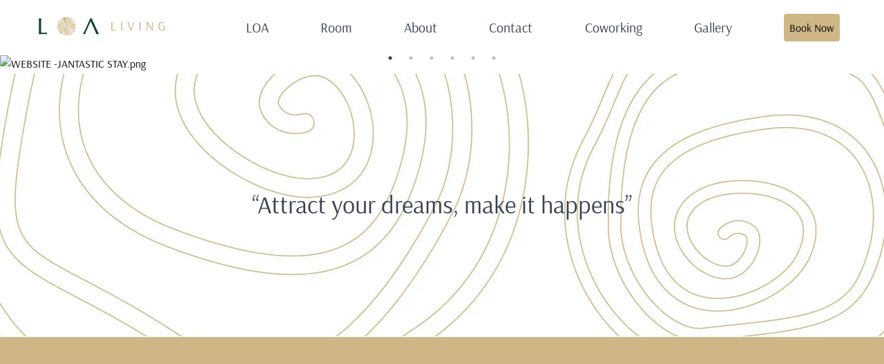

--- FILE ---
content_type: text/html; charset=utf-8
request_url: https://www.loalivingsolo.com/
body_size: 4632
content:
<!doctype html>
<html data-n-head-ssr lang="en" data-n-head="%7B%22lang%22:%7B%22ssr%22:%22en%22%7D%7D">
  <head >
    <meta data-n-head="ssr" charset="utf-8"><meta data-n-head="ssr" name="viewport" content="width=device-width, initial-scale=1"><meta data-n-head="ssr" name="google-site-verification" content="xbxEgG0xIvx2o1Dvg8mawSGOxi-RT7TzFDP1AVLOreg"><meta data-n-head="ssr" data-hid="description" name="description" content="Home &amp; Lifestyle Passion for interior design"><meta data-n-head="ssr" data-hid="keywords" name="keywords" content="hotel di Solo, LOA Living Solo Baru, hotel di Solo Baru, hotel dekat keraton Solo, hotel bintang 3 di Solo Baru, hotel bintang 3 di Solo, hotel bagus di Solo, hotel bagus di Solo Baru, hotel bersih di Solo, kamar hotel di Solo, kamar hotel di Solo Baru, akomodasi di Solo, penginapan di Solo, hotel dekat Hartono Mall, hotel di Hartono Mall, hotel di The Park, hotel dekat The Park"><meta data-n-head="ssr" data-hid="og:title" name="og:title" content="Loaliving"><meta data-n-head="ssr" data-hid="og:description" name="og:description" content="Home &amp; Lifestyle Passion for interior design"><meta data-n-head="ssr" data-hid="og:site_name" name="og:site_name" content="Loaliving"><meta data-n-head="ssr" data-hid="og:image" property="og:image" content="https://www.loalivingsolo.com/_nuxt/img/logo.05cf3aa.webp"><meta data-n-head="ssr" data-hid="og:url" name="og:url" content="https://loalivingsolo.com"><meta data-n-head="ssr" data-hid="twitter:card" name="twitter:card" content="summary"><meta data-n-head="ssr" data-hid="twitter:site" name="twitter:site" content="@loaliving"><meta data-n-head="ssr" data-hid="twitter:creator" name="twitter:creator" content="@loaliving"><meta data-n-head="ssr" data-hid="twitter:url" name="twitter:url" content="https://loalivingsolo.com"><meta data-n-head="ssr" data-hid="twitter:title" name="twitter:title" content="Loaliving"><meta data-n-head="ssr" data-hid="twitter:description" name="twitter:description" content="Home &amp; Lifestyle Passion for interior design"><meta data-n-head="ssr" data-hid="twitter:image" name="twitter:image" content="https://www.loalivingsolo.com/_nuxt/img/logo.05cf3aa.webp"><title>Loaliving - Home &amp; Lifestyle Passion for interior design</title><link data-n-head="ssr" rel="icon" type="image/x-icon" href="/favicon.ico"><link rel="preload" href="/_nuxt/e8c01b2.js" as="script"><link rel="preload" href="/_nuxt/dfda2f3.js" as="script"><link rel="preload" href="/_nuxt/01a92df.js" as="script"><link rel="preload" href="/_nuxt/597a9fb.js" as="script"><link rel="preload" href="/_nuxt/29b9c94.js" as="script"><link rel="preload" href="/_nuxt/943a95c.js" as="script"><link rel="preload" href="/_nuxt/7309868.js" as="script"><link rel="preload" href="/_nuxt/c2fd617.js" as="script"><link rel="preload" href="/_nuxt/css/2e96ffd.css" as="style"><link rel="preload" href="/_nuxt/894ae9a.js" as="script"><link rel="preload" href="/_nuxt/css/e806069.css" as="style"><link rel="preload" href="/_nuxt/ee8d35a.js" as="script"><link rel="preload" href="/_nuxt/css/58d1040.css" as="style"><link rel="preload" href="/_nuxt/18abb16.js" as="script"><link rel="preload" href="/_nuxt/bf73c64.js" as="script"><link rel="preload" href="/_nuxt/2f6ab42.js" as="script"><link rel="preload" href="/_nuxt/9cddd64.js" as="script"><link rel="preload" href="/_nuxt/c8b6a5d.js" as="script"><link rel="preload" href="/_nuxt/51c5685.js" as="script"><link rel="stylesheet" href="/_nuxt/css/2e96ffd.css"><link rel="stylesheet" href="/_nuxt/css/e806069.css"><link rel="stylesheet" href="/_nuxt/css/58d1040.css">
  </head>
  <body >
    <div data-server-rendered="true" id="__nuxt"><div id="__layout"><div><div><div class="md:px-14 h-20 flex justify-between items-center bg-white"><div class="w-1/2 px-5 md:w-3/12 md:pr-3 lg:w-1/6 sm:px-0 z-10"><a href="/" aria-current="page" aria-label="Loaliving" class="nuxt-link-exact-active nuxt-link-active"><img src="/_nuxt/img/logo.7a5846d.webp" alt="loa" class="object-contain"></a></div> <nav id="nav-menus" class="sm:block w-full md:w-9/12 lg:3/6 md:flex justify-between items-center absolute top-0 md:relative p-5 md:p-2 h-screen sm:h-auto mt-16 sm:mt-0 bg-white md:bg-transparent origin-top duration-300 scale-y-0 overflow-hidden transform sm:transform-none z-50"><div class="text-xl mt-5 cursor-pointer sm:mt-0 hover:text-gray-500 text-gray-700">
      LOA
    </div><div class="text-xl mt-5 cursor-pointer sm:mt-0 hover:text-gray-500 text-gray-700">
      Room
    </div><div class="text-xl mt-5 cursor-pointer sm:mt-0 hover:text-gray-500 text-gray-700">
      About
    </div><div class="text-xl mt-5 cursor-pointer sm:mt-0 hover:text-gray-500 text-gray-700">
      Contact
    </div><div class="text-xl mt-5 cursor-pointer sm:mt-0 hover:text-gray-500 text-gray-700">
      Coworking
    </div><div class="text-xl mt-5 cursor-pointer sm:mt-0 hover:text-gray-500 text-gray-700">
      Gallery
    </div> <div class="py-5 sm:p-0"><button class="bg-primary w-full h-8 lg:h-10 rounded px-2">
        Book Now
      </button></div></nav> <div id="nav-button" class="block md:hidden pr-4 z-10"><img width="25" src="[data-uri]" alt="menu"></div></div></div> <!----> <div><div><div style="display:none;"><div class="min-h-screen grid place-items-center"><div class="flex items-center justify-center space-x-2 animate-pulse"><div class="w-4 h-4 bg-primary rounded-full"></div> <div class="w-4 h-4 bg-primary rounded-full"></div> <div class="w-4 h-4 bg-primary rounded-full"></div></div></div></div> <div style="display:;"><!----> <div class="min-h-96"><div dir="ltr" class="slick-slider slick-initialized" data-v-3d1a4f76><div class="slick-list" data-v-3d1a4f76><div class="slick-track" style="width:1300%;left:-100%;" data-v-e4caeaf8 data-v-3d1a4f76><div tabIndex="-1" data-index="-1" aria-hidden="true" class="slick-slide slick-cloned" style="width:7.6923076923076925%;" data-v-e4caeaf8></div><div tabIndex="-1" data-index="0" aria-hidden="false" class="slick-slide slick-active slick-current" style="outline:none;width:7.6923076923076925%;" data-v-e4caeaf8><div data-v-e4caeaf8><div tabIndex="-1" class="relative" style="width:100%;display:inline-block;" data-v-e4caeaf8><img src="https://api.loalivingsolo.com/storage/images/UhoK08D5NcbMVdjVn27z30wKbqlz2t0Sv2gXa081.png" alt="WEBSITE -JANTASTIC STAY.png" class="aspect-ratio-16/9 object-cover h-96 sm:h-full w-full" data-v-e4caeaf8> </div></div></div><div tabIndex="-1" data-index="1" aria-hidden="true" class="slick-slide" style="outline:none;width:7.6923076923076925%;" data-v-e4caeaf8></div><div tabIndex="-1" data-index="2" aria-hidden="true" class="slick-slide" style="outline:none;width:7.6923076923076925%;" data-v-e4caeaf8></div><div tabIndex="-1" data-index="3" aria-hidden="true" class="slick-slide" style="outline:none;width:7.6923076923076925%;" data-v-e4caeaf8></div><div tabIndex="-1" data-index="4" aria-hidden="true" class="slick-slide" style="outline:none;width:7.6923076923076925%;" data-v-e4caeaf8></div><div tabIndex="-1" data-index="5" aria-hidden="true" class="slick-slide" style="outline:none;width:7.6923076923076925%;" data-v-e4caeaf8></div><div tabIndex="-1" data-index="6" aria-hidden="true" class="slick-slide slick-cloned" style="width:7.6923076923076925%;" data-v-e4caeaf8><div data-v-e4caeaf8><div tabIndex="-1" class="relative" style="width:100%;display:inline-block;" data-v-e4caeaf8><img src="https://api.loalivingsolo.com/storage/images/UhoK08D5NcbMVdjVn27z30wKbqlz2t0Sv2gXa081.png" alt="WEBSITE -JANTASTIC STAY.png" class="aspect-ratio-16/9 object-cover h-96 sm:h-full w-full" data-v-e4caeaf8> </div></div></div><div tabIndex="-1" data-index="7" aria-hidden="true" class="slick-slide slick-cloned" style="width:7.6923076923076925%;" data-v-e4caeaf8></div><div tabIndex="-1" data-index="8" aria-hidden="true" class="slick-slide slick-cloned" style="width:7.6923076923076925%;" data-v-e4caeaf8></div><div tabIndex="-1" data-index="9" aria-hidden="true" class="slick-slide slick-cloned" style="width:7.6923076923076925%;" data-v-e4caeaf8></div><div tabIndex="-1" data-index="10" aria-hidden="true" class="slick-slide slick-cloned" style="width:7.6923076923076925%;" data-v-e4caeaf8></div><div tabIndex="-1" data-index="11" aria-hidden="true" class="slick-slide slick-cloned" style="width:7.6923076923076925%;" data-v-e4caeaf8></div></div></div><ul class="slick-dots" style="display:block;" data-v-3d1a4f76><li class="slick-active"><button>1</button></li><li><button>2</button></li><li><button>3</button></li><li><button>4</button></li><li><button>5</button></li><li><button>6</button></li></ul></div> <!----></div> <div class="bg-image-white h-60 sm:h-96 bg-white flex justify-center flex-wrap content-center"><h1 class="text-4xl text-gray-700 text-center w-full">
        “Attract your dreams, make it happens”
      </h1></div> <div class="w-full bg-primary flex flex-wrap sm:flex-nowrap sm:min-h-screen"><!----></div> <div class="bg-white h-auto bg-white flex justify-between flex-wrap py-20"><h2 class="text-4xl text-primary text-center w-full pb-20">
        Guest Testimony
      </h2> <div class="w-full flex flex-wrap sm:flex-no-wrap"><div class="text-gray-700 text-center w-full lg:w-1/3 px-8 flex flex-col justify-between"><div class="text-xl italic qn-snow"><span class="ql-editor"><p class="ql-align-center"><span style="color: rgb(32, 33, 36);">The lodging was cozy and worth the price if you’re not looking for a luxury place to sleep</span></p></span></div> <div class="text-2xl italic font-bold py-14">
            - Hana Asyfi Dwinanda -
          </div> <div class="pb-10"><!----> <!----></div></div><div class="text-gray-700 text-center w-full lg:w-1/3 px-8 flex flex-col justify-between"><div class="text-xl italic qn-snow"><span class="ql-editor"><p class="ql-align-center"><span style="color: rgb(32, 33, 36);">I love this hotel. Room not big but, clean and you got fridge, microwave, simple cooking tools. They design simple Japanese almost all tile so for long term should be easy to maintain.</span></p></span></div> <div class="text-2xl italic font-bold py-14">
            - Yanti Soenarto -
          </div> <div class="pb-10"><!----> <!----></div></div><div class="text-gray-700 text-center w-full lg:w-1/3 px-8 flex flex-col justify-between"><div class="text-xl italic qn-snow"><span class="ql-editor"><p class="ql-align-center"><span style="color: rgb(32, 33, 36);">Had spent my weekend here and it was amazing! The room is clean with fresh and good ambience. The hotel doesn’t provide breakfast but it’s located near the mall so I think that’s okay—it also has kitchen set with microwave and portable stove. Large parking lot and super friendly staff. Highly recommended!</span></p></span></div> <div class="text-2xl italic font-bold py-14">
            - Nur Fadhilah 'Adani -
          </div> <div class="pb-10"><!----> <!----></div></div><div class="text-gray-700 text-center w-full lg:w-1/3 px-8 flex flex-col justify-between"><div class="text-xl italic qn-snow"><span class="ql-editor">Awalnya saya melihat Loa sangat modern bangunannya membuat saya excited, terlebih lagi saat melihat kamarnya..".WOW" designnya kereen dan perabotnya kualitas no 1 .Krannya merk Grohe lhooo. Baru masuk dah jatuh cinta dg Loa …</span></div> <div class="text-2xl italic font-bold py-14">
            - Yusuf Ongkowijoyo -
          </div> <div class="pb-10"><!----> <!----></div></div><div class="text-gray-700 text-center w-full lg:w-1/3 px-8 flex flex-col justify-between"><div class="text-xl italic qn-snow"><span class="ql-editor">Nyaman bener dah hotel Loa Living. Fasilitasnya ajib. Ada smart TV, bisa masak dalam kamaar, desain interiornya bagus. Asli g nyesel nginap di sini …</span></div> <div class="text-2xl italic font-bold py-14">
            - Jalan Gaes -
          </div> <div class="pb-10"><!----> <!----></div></div><div class="text-gray-700 text-center w-full lg:w-1/3 px-8 flex flex-col justify-between"><div class="text-xl italic qn-snow"><span class="ql-editor">Pengalamanku di Loa Living sungguh luar biasa. Hotel ini keren banget dan terNiat banget dari segi design dan segala isi dalam2nya.... good!! keren abis. Kalian harus coba kalo ke Solo...</span></div> <div class="text-2xl italic font-bold py-14">
            - Shannon Candice -
          </div> <div class="pb-10"><!----> <!----></div></div></div></div> <!----></div></div></div> <div><div class="bg-secondary"><div class="px-5 md:px-14 py-10 flex justify-between flex-wrap"><div class="md:w-2/6 lg:w-1/6 pb-10"><img src="/_nuxt/img/logo-footer.09404de.webp" alt="loa-footer" class="object-cover"></div> <div class="flex justify-between flex-wrap w-screen md:4/6 lg:w-4/6"><div class="pb-12 w-1/2 md:w-1/3 lg:px-4"><div class="text-sm text-gray-50">Phone :</div> <div class="text-sm text-gray-50 mt-2">(0271) 2949959</div></div> <div class="pb-12 w-1/2 md:w-1/3 lg:px-4"><div class="text-sm text-gray-50">Contact :</div> <div class="text-sm text-gray-50 mt-2"><a href="https://wa.link/ghcphu">081393100101</a></div></div> <div class="pb-12 w-1/2 md:w-1/3 lg:px-4"><div class="text-sm text-gray-50">Email :</div> <div class="text-sm text-gray-50 mt-2"><a href="mailto:info@loalivingsolo.com">info@loalivingsolo.com</a></div></div> <div class="pb-12 w-1/2 md:w-1/3 lg:px-4"><div class="text-sm text-gray-50">Instagram :</div> <div class="text-sm text-gray-50 mt-2"><a href="https://www.instagram.com/loaliving.soc/">@loaliving.soc</a></div></div> <div class="pb-12 w-1/2 md:w-1/3 lg:px-4"><div class="text-sm text-gray-50">Facebook :</div> <div class="text-sm text-gray-50 mt-2"><a href="https://www.facebook.com/loalivingsolo">@loalivingsolo</a></div></div> <div class="pb-12 w-1/2 md:w-1/3 lg:px-4"><div class="text-sm text-gray-50">twitter :</div> <div class="text-sm text-gray-50 mt-2"><a href="https://twitter.com/loalivingsolo">@loalivingsolo</a></div></div> <div class="w-1/2 md:w-1/3 lg:px-4"><div class="text-sm text-gray-50">Download Nearby Attraction</div></div> <div class="w-1/2 md:w-1/3 lg:px-4"><div class="text-sm text-gray-50">
          Jln. Mayjen Sutoyo, Madegondo, Solo Baru, Sukoharjo 57552, Central
          Java
        </div></div></div></div></div></div></div></div></div><script>window.__NUXT__=(function(a,b,c,d,e,f,g,h,i,j,k,l,m,n,o,p,q,r,s){return {layout:"default",data:[{}],fetch:{},error:a,state:{about:{section1:[],section2:[],section3:[]},article:{articles:{data:[]},otherArticles:[]},auth:{user:[]},coworking:{coworking:{}},gallery:{gallery:[]},home:{sliders:[{id:230,name:"WEBSITE -JANTASTIC STAY.png",path:"public\u002Fimages\u002FUhoK08D5NcbMVdjVn27z30wKbqlz2t0Sv2gXa081.png",extension:d,type:e,category_type:a,place_on:f,created_at:g,updated_at:g,url:"https:\u002F\u002Fapi.loalivingsolo.com\u002Fstorage\u002Fimages\u002FUhoK08D5NcbMVdjVn27z30wKbqlz2t0Sv2gXa081.png"},{id:229,name:"WEBSITE - JANTASTIC FAMILY STAY.png",path:"public\u002Fimages\u002FJ1JYNIaKFvBJwUZfl4y41LBrGpS2cBOvC7LY1Dhv.png",extension:d,type:e,category_type:a,place_on:f,created_at:h,updated_at:h,url:"https:\u002F\u002Fapi.loalivingsolo.com\u002Fstorage\u002Fimages\u002FJ1JYNIaKFvBJwUZfl4y41LBrGpS2cBOvC7LY1Dhv.png"},{id:228,name:"website - promo code januari.png",path:"public\u002Fimages\u002F7U2fgrLNuzuxH0ure08ReIyopQzRrFfxQflc8BR9.png",extension:d,type:e,category_type:a,place_on:f,created_at:i,updated_at:i,url:"https:\u002F\u002Fapi.loalivingsolo.com\u002Fstorage\u002Fimages\u002F7U2fgrLNuzuxH0ure08ReIyopQzRrFfxQflc8BR9.png"},{id:222,name:"WEBSITE EARLY BIRD STAY LOA LIVING.png",path:"public\u002Fimages\u002F8zKZzQD5eOQsleMVnO4QRPqSKWGMaPrbbxp84bDD.png",extension:d,type:e,category_type:a,place_on:f,created_at:j,updated_at:j,url:"https:\u002F\u002Fapi.loalivingsolo.com\u002Fstorage\u002Fimages\u002F8zKZzQD5eOQsleMVnO4QRPqSKWGMaPrbbxp84bDD.png"},{id:118,name:"Website foto quote-min.png",path:"public\u002Fimages\u002Fzvkywy5cCBKyxlElJyAHnwYzPQF748Ft7WRkKgA2.png",extension:d,type:e,category_type:a,place_on:f,created_at:k,updated_at:k,url:"https:\u002F\u002Fapi.loalivingsolo.com\u002Fstorage\u002Fimages\u002Fzvkywy5cCBKyxlElJyAHnwYzPQF748Ft7WRkKgA2.png"},{id:117,name:"Photo website 3-min.png",path:"public\u002Fimages\u002FrOovn5r5oLn5ABuWC4FnC3ZShGA3X2O4zYcOrk73.png",extension:d,type:e,category_type:a,place_on:f,created_at:l,updated_at:l,url:"https:\u002F\u002Fapi.loalivingsolo.com\u002Fstorage\u002Fimages\u002FrOovn5r5oLn5ABuWC4FnC3ZShGA3X2O4zYcOrk73.png"}],rooms:[],reviews:[{id:6,name:"Hana Asyfi Dwinanda",description:"\u003Cp class=\"ql-align-center\"\u003E\u003Cspan style=\"color: rgb(32, 33, 36);\"\u003EThe lodging was cozy and worth the price if you’re not looking for a luxury place to sleep\u003C\u002Fspan\u003E\u003C\u002Fp\u003E",rate:b,is_published:c,published_at:m,image_id:a,created_at:"2023-02-21T09:31:09.000000Z",updated_at:m,image:a},{id:b,name:"Yanti Soenarto",description:"\u003Cp class=\"ql-align-center\"\u003E\u003Cspan style=\"color: rgb(32, 33, 36);\"\u003EI love this hotel. Room not big but, clean and you got fridge, microwave, simple cooking tools. They design simple Japanese almost all tile so for long term should be easy to maintain.\u003C\u002Fspan\u003E\u003C\u002Fp\u003E",rate:b,is_published:c,published_at:n,image_id:a,created_at:"2023-02-21T09:30:29.000000Z",updated_at:n,image:a},{id:4,name:"Nur Fadhilah 'Adani",description:"\u003Cp class=\"ql-align-center\"\u003E\u003Cspan style=\"color: rgb(32, 33, 36);\"\u003EHad spent my weekend here and it was amazing! The room is clean with fresh and good ambience. The hotel doesn’t provide breakfast but it’s located near the mall so I think that’s okay—it also has kitchen set with microwave and portable stove. Large parking lot and super friendly staff. Highly recommended!\u003C\u002Fspan\u003E\u003C\u002Fp\u003E",rate:b,is_published:c,published_at:o,image_id:a,created_at:"2023-02-21T09:29:53.000000Z",updated_at:o,image:a},{id:1,name:"Yusuf Ongkowijoyo",description:"Awalnya saya melihat Loa sangat modern bangunannya membuat saya excited, terlebih lagi saat melihat kamarnya..\".WOW\" designnya kereen dan perabotnya kualitas no 1 .Krannya merk Grohe lhooo. Baru masuk dah jatuh cinta dg Loa …",rate:b,is_published:c,published_at:p,image_id:a,created_at:a,updated_at:p,image:a},{id:2,name:"Jalan Gaes",description:"Nyaman bener dah hotel Loa Living. Fasilitasnya ajib. Ada smart TV, bisa masak dalam kamaar, desain interiornya bagus. Asli g nyesel nginap di sini …",rate:b,is_published:c,published_at:q,image_id:a,created_at:a,updated_at:q,image:a},{id:3,name:"Shannon Candice",description:"Pengalamanku di Loa Living sungguh luar biasa. Hotel ini keren banget dan terNiat banget dari segi design dan segala isi dalam2nya.... good!! keren abis. Kalian harus coba kalo ke Solo...",rate:b,is_published:c,published_at:"2021-11-01T01:17:42.000000Z",image_id:a,created_at:a,updated_at:a,image:a}]},loa:{section1:[],section2:[],section3:[],section4:[]},notif:{title:r,message:r},rooms:{rooms:[]}},serverRendered:c,routePath:s,config:{_app:{basePath:s,assetsPath:"\u002F_nuxt\u002F",cdnURL:a}}}}(null,5,true,"png","IMAGE","SLIDER","2026-01-03T11:22:56.000000Z","2026-01-03T11:22:44.000000Z","2026-01-03T11:22:30.000000Z","2025-11-10T08:33:27.000000Z","2023-09-02T08:16:59.000000Z","2023-09-02T08:16:46.000000Z","2023-02-21T09:31:53.000000Z","2023-02-21T09:32:27.000000Z","2023-02-21T09:32:39.000000Z","2023-02-17T04:24:53.000000Z","2022-06-18T16:33:03.000000Z","","\u002F"));</script><script src="/_nuxt/e8c01b2.js" defer></script><script src="/_nuxt/dfda2f3.js" defer></script><script src="/_nuxt/01a92df.js" defer></script><script src="/_nuxt/597a9fb.js" defer></script><script src="/_nuxt/29b9c94.js" defer></script><script src="/_nuxt/943a95c.js" defer></script><script src="/_nuxt/7309868.js" defer></script><script src="/_nuxt/c2fd617.js" defer></script><script src="/_nuxt/894ae9a.js" defer></script><script src="/_nuxt/ee8d35a.js" defer></script><script src="/_nuxt/18abb16.js" defer></script><script src="/_nuxt/bf73c64.js" defer></script><script src="/_nuxt/2f6ab42.js" defer></script><script src="/_nuxt/9cddd64.js" defer></script><script src="/_nuxt/c8b6a5d.js" defer></script><script src="/_nuxt/51c5685.js" defer></script>
  </body>
</html>


--- FILE ---
content_type: text/css; charset=utf-8
request_url: https://www.loalivingsolo.com/_nuxt/css/2e96ffd.css
body_size: 751
content:
.__nuxt-error-page{-ms-text-size-adjust:100%;-webkit-text-size-adjust:100%;-webkit-font-smoothing:antialiased;align-items:center;background:#f7f8fb;bottom:0;color:#47494e;display:flex;flex-direction:column;font-family:sans-serif;font-weight:100!important;justify-content:center;left:0;padding:1rem;position:absolute;right:0;text-align:center;top:0}.__nuxt-error-page .error{max-width:450px}.__nuxt-error-page .title{color:#47494e;font-size:1.5rem;margin-bottom:8px;margin-top:15px}.__nuxt-error-page .description{color:#7f828b;line-height:21px;margin-bottom:10px}.__nuxt-error-page a{color:#7f828b!important;-webkit-text-decoration:none;text-decoration:none}.__nuxt-error-page .logo{bottom:12px;left:12px;position:fixed}@font-face{font-display:swap;font-family:Arsenal;font-style:normal;font-weight:400;src:local("Arsenal"),url(/_nuxt/fonts/Arsenal-Regular.f51e450.ttf) format("truetype")}@font-face{font-display:swap;font-family:Arsenal;font-style:italic;font-weight:400;src:local("Arsenal"),url(/_nuxt/fonts/Arsenal-Italic.1c69447.ttf) format("truetype")}@font-face{font-display:swap;font-family:Arsenal;font-style:normal;font-weight:700;src:local("Arsenal"),url(/_nuxt/fonts/Arsenal-Bold.55b0cc8.ttf) format("truetype")}@font-face{font-display:swap;font-family:Arsenal;font-style:italic;font-weight:700;src:local("Arsenal"),url(/_nuxt/fonts/Arsenal-BoldItalic.a7e6c97.ttf) format("truetype")}html{font-family:Arsenal!important}.text-primary{color:#cfb687}hr{background-color:#cfb687;height:2px!important;margin-left:0;text-align:left}.text-secondary{color:#a3a3a3}.border-primary{border:1px solid #cfb687}.bg-primary{background:#cfb687}.bg-secondary{background:#7e7e7e}.bg-green-old{background:#0e4438}.slide-bottom-enter-active,.slide-bottom-leave-active{transition:opacity .25s ease-in-out,transform .25s ease-in-out}.slide-bottom-enter,.slide-bottom-leave-to{opacity:0;transform:translate3d(0,15px,0)}.page-enter-active,.page-leave-active{transition:opacity .3s}.page-enter,.page-leave-to{opacity:0}.bg-image-primary{background-image:url(/_nuxt/img/bg-primary.6c3b3db.webp);min-height:80vh}.bg-image-primary,.bg-image-secondary{background-position:50%;background-repeat:no-repeat;background-size:auto}.bg-image-secondary{background-image:url(/_nuxt/img/bg-secondary.614cf0a.webp);min-height:100%}.bg-image-book{background-image:url(/_nuxt/img/bg-book.5d00e67.webp)}.bg-gallery,.bg-image-book{background-position:50%;background-repeat:no-repeat;background-size:cover;min-height:100%}.bg-gallery{background-image:url(/_nuxt/img/bg-gallery.90541ac.webp)}.bg-image-white{background-image:url(/_nuxt/img/bg-white.6001f07.webp);background-position:50%;background-repeat:no-repeat;background-size:auto;min-height:100%}.point img{height:15px;-o-object-fit:cover;object-fit:cover}.slick-dots{bottom:10px!important}.fade-in{animation:fadein-down .5s}@media screen and (max-width:812px){body,html{-webkit-touch-callout:none;height:100%!important;margin:0!important;overflow-x:hidden!important;padding:0!important;-webkit-user-select:none;width:100%!important}}@keyframes fadein-down{0%{margin-top:-10vh;opacity:0}to{margin-top:0;opacity:1}}.NuxtLogo{animation:appear 1s;margin:auto}@keyframes appear{0%{opacity:0}}

--- FILE ---
content_type: text/css; charset=utf-8
request_url: https://www.loalivingsolo.com/_nuxt/css/58d1040.css
body_size: 192
content:
.slick-next{right:45px!important}.slick-next,.slick-prev{position:absolute!important;z-index:10}.slick-prev{left:45px!important}#app{margin-bottom:200px;margin-left:auto;margin-right:auto;max-width:1400px}@media (min-width:1200px){#app{padding-left:80px;padding-right:80px}}.item img{-o-object-fit:cover;object-fit:cover;width:100%}input[data-v-5c3dbbae],input[data-v-8515f82a]{background-color:#eaeaea!important}input[type=date][data-v-5c3dbbae]{-webkit-appearance:textfield!important;-moz-appearance:textfield!important;display:block!important;min-height:1.2em}

--- FILE ---
content_type: application/javascript; charset=utf-8
request_url: https://www.loalivingsolo.com/_nuxt/7309868.js
body_size: 22739
content:
/*! For license information please see LICENSES */
(window.webpackJsonp=window.webpackJsonp||[]).push([[16],{100:function(t,e,n){"use strict";(function(t){var n=("undefined"!=typeof window?window:void 0!==t?t:{}).__VUE_DEVTOOLS_GLOBAL_HOOK__;function r(t,e){if(void 0===e&&(e=[]),null===t||"object"!=typeof t)return t;var n,o=(n=function(e){return e.original===t},e.filter(n)[0]);if(o)return o.copy;var c=Array.isArray(t)?[]:{};return e.push({original:t,copy:c}),Object.keys(t).forEach(function(n){c[n]=r(t[n],e)}),c}function o(t,e){Object.keys(t).forEach(function(n){return e(t[n],n)})}function c(t){return null!==t&&"object"==typeof t}function f(t,e){if(!t)throw new Error("[vuex] "+e)}var l=function(t,e){this.runtime=e,this._children=Object.create(null),this._rawModule=t;var n=t.state;this.state=("function"==typeof n?n():n)||{}},h={namespaced:{configurable:!0}};h.namespaced.get=function(){return!!this._rawModule.namespaced},l.prototype.addChild=function(t,e){this._children[t]=e},l.prototype.removeChild=function(t){delete this._children[t]},l.prototype.getChild=function(t){return this._children[t]},l.prototype.hasChild=function(t){return t in this._children},l.prototype.update=function(t){this._rawModule.namespaced=t.namespaced,t.actions&&(this._rawModule.actions=t.actions),t.mutations&&(this._rawModule.mutations=t.mutations),t.getters&&(this._rawModule.getters=t.getters)},l.prototype.forEachChild=function(t){o(this._children,t)},l.prototype.forEachGetter=function(t){this._rawModule.getters&&o(this._rawModule.getters,t)},l.prototype.forEachAction=function(t){this._rawModule.actions&&o(this._rawModule.actions,t)},l.prototype.forEachMutation=function(t){this._rawModule.mutations&&o(this._rawModule.mutations,t)},Object.defineProperties(l.prototype,h);var d=function(t){this.register([],t,!1)};function v(path,t,e){if(_(path,e),t.update(e),e.modules)for(var n in e.modules){if(!t.getChild(n))return void console.warn("[vuex] trying to add a new module '"+n+"' on hot reloading, manual reload is needed");v(path.concat(n),t.getChild(n),e.modules[n])}}d.prototype.get=function(path){return path.reduce(function(t,e){return t.getChild(e)},this.root)},d.prototype.getNamespace=function(path){var t=this.root;return path.reduce(function(e,n){return e+((t=t.getChild(n)).namespaced?n+"/":"")},"")},d.prototype.update=function(t){v([],this.root,t)},d.prototype.register=function(path,t,e){var n=this;void 0===e&&(e=!0),_(path,t);var r=new l(t,e);0===path.length?this.root=r:this.get(path.slice(0,-1)).addChild(path[path.length-1],r);t.modules&&o(t.modules,function(t,r){n.register(path.concat(r),t,e)})},d.prototype.unregister=function(path){var t=this.get(path.slice(0,-1)),e=path[path.length-1],n=t.getChild(e);n?n.runtime&&t.removeChild(e):console.warn("[vuex] trying to unregister module '"+e+"', which is not registered")},d.prototype.isRegistered=function(path){var t=this.get(path.slice(0,-1)),e=path[path.length-1];return!!t&&t.hasChild(e)};var m,y={assert:function(t){return"function"==typeof t},expected:"function"},w={getters:y,mutations:y,actions:{assert:function(t){return"function"==typeof t||"object"==typeof t&&"function"==typeof t.handler},expected:'function or object with "handler" function'}};function _(path,t){Object.keys(w).forEach(function(e){if(t[e]){var n=w[e];o(t[e],function(t,r){f(n.assert(t),function(path,t,e,n,r){var o=t+" should be "+r+' but "'+t+"."+e+'"';path.length>0&&(o+=' in module "'+path.join(".")+'"');return o+=" is "+JSON.stringify(n)+".",o}(path,e,r,t,n.expected))})}})}var x=function t(e){var r=this;void 0===e&&(e={}),!m&&"undefined"!=typeof window&&window.Vue&&S(window.Vue),f(m,"must call Vue.use(Vuex) before creating a store instance."),f("undefined"!=typeof Promise,"vuex requires a Promise polyfill in this browser."),f(this instanceof t,"store must be called with the new operator.");var o=e.plugins;void 0===o&&(o=[]);var c=e.strict;void 0===c&&(c=!1),this._committing=!1,this._actions=Object.create(null),this._actionSubscribers=[],this._mutations=Object.create(null),this._wrappedGetters=Object.create(null),this._modules=new d(e),this._modulesNamespaceMap=Object.create(null),this._subscribers=[],this._watcherVM=new m,this._makeLocalGettersCache=Object.create(null);var l=this,h=this.dispatch,v=this.commit;this.dispatch=function(t,e){return h.call(l,t,e)},this.commit=function(t,e,n){return v.call(l,t,e,n)},this.strict=c;var y=this._modules.root.state;E(this,y,[],this._modules.root),O(this,y),o.forEach(function(t){return t(r)}),(void 0!==e.devtools?e.devtools:m.config.devtools)&&function(t){n&&(t._devtoolHook=n,n.emit("vuex:init",t),n.on("vuex:travel-to-state",function(e){t.replaceState(e)}),t.subscribe(function(t,e){n.emit("vuex:mutation",t,e)},{prepend:!0}),t.subscribeAction(function(t,e){n.emit("vuex:action",t,e)},{prepend:!0}))}(this)},k={state:{configurable:!0}};function A(t,e,n){return e.indexOf(t)<0&&(n&&n.prepend?e.unshift(t):e.push(t)),function(){var i=e.indexOf(t);i>-1&&e.splice(i,1)}}function $(t,e){t._actions=Object.create(null),t._mutations=Object.create(null),t._wrappedGetters=Object.create(null),t._modulesNamespaceMap=Object.create(null);var n=t.state;E(t,n,[],t._modules.root,!0),O(t,n,e)}function O(t,e,n){var r=t._vm;t.getters={},t._makeLocalGettersCache=Object.create(null);var c=t._wrappedGetters,l={};o(c,function(e,n){l[n]=function(t,e){return function(){return t(e)}}(e,t),Object.defineProperty(t.getters,n,{get:function(){return t._vm[n]},enumerable:!0})});var h=m.config.silent;m.config.silent=!0,t._vm=new m({data:{$$state:e},computed:l}),m.config.silent=h,t.strict&&function(t){t._vm.$watch(function(){return this._data.$$state},function(){f(t._committing,"do not mutate vuex store state outside mutation handlers.")},{deep:!0,sync:!0})}(t),r&&(n&&t._withCommit(function(){r._data.$$state=null}),m.nextTick(function(){return r.$destroy()}))}function E(t,e,path,n,r){var o=!path.length,c=t._modules.getNamespace(path);if(n.namespaced&&(t._modulesNamespaceMap[c]&&console.error("[vuex] duplicate namespace "+c+" for the namespaced module "+path.join("/")),t._modulesNamespaceMap[c]=n),!o&&!r){var f=j(e,path.slice(0,-1)),l=path[path.length-1];t._withCommit(function(){l in f&&console.warn('[vuex] state field "'+l+'" was overridden by a module with the same name at "'+path.join(".")+'"'),m.set(f,l,n.state)})}var h=n.context=function(t,e,path){var n=""===e,r={dispatch:n?t.dispatch:function(n,r,o){var c=C(n,r,o),f=c.payload,l=c.options,h=c.type;if(l&&l.root||(h=e+h,t._actions[h]))return t.dispatch(h,f);console.error("[vuex] unknown local action type: "+c.type+", global type: "+h)},commit:n?t.commit:function(n,r,o){var c=C(n,r,o),f=c.payload,l=c.options,h=c.type;l&&l.root||(h=e+h,t._mutations[h])?t.commit(h,f,l):console.error("[vuex] unknown local mutation type: "+c.type+", global type: "+h)}};return Object.defineProperties(r,{getters:{get:n?function(){return t.getters}:function(){return function(t,e){if(!t._makeLocalGettersCache[e]){var n={},r=e.length;Object.keys(t.getters).forEach(function(o){if(o.slice(0,r)===e){var c=o.slice(r);Object.defineProperty(n,c,{get:function(){return t.getters[o]},enumerable:!0})}}),t._makeLocalGettersCache[e]=n}return t._makeLocalGettersCache[e]}(t,e)}},state:{get:function(){return j(t.state,path)}}}),r}(t,c,path);n.forEachMutation(function(e,n){!function(t,e,n,r){var o=t._mutations[e]||(t._mutations[e]=[]);o.push(function(e){n.call(t,r.state,e)})}(t,c+n,e,h)}),n.forEachAction(function(e,n){var r=e.root?n:c+n,o=e.handler||e;!function(t,e,n,r){var o=t._actions[e]||(t._actions[e]=[]);o.push(function(e){var o,c=n.call(t,{dispatch:r.dispatch,commit:r.commit,getters:r.getters,state:r.state,rootGetters:t.getters,rootState:t.state},e);return(o=c)&&"function"==typeof o.then||(c=Promise.resolve(c)),t._devtoolHook?c.catch(function(e){throw t._devtoolHook.emit("vuex:error",e),e}):c})}(t,r,o,h)}),n.forEachGetter(function(e,n){!function(t,e,n,r){if(t._wrappedGetters[e])return void console.error("[vuex] duplicate getter key: "+e);t._wrappedGetters[e]=function(t){return n(r.state,r.getters,t.state,t.getters)}}(t,c+n,e,h)}),n.forEachChild(function(n,o){E(t,e,path.concat(o),n,r)})}function j(t,path){return path.reduce(function(t,e){return t[e]},t)}function C(t,e,n){return c(t)&&t.type&&(n=e,e=t,t=t.type),f("string"==typeof t,"expects string as the type, but found "+typeof t+"."),{type:t,payload:e,options:n}}function S(t){m&&t===m?console.error("[vuex] already installed. Vue.use(Vuex) should be called only once."):function(t){if(Number(t.version.split(".")[0])>=2)t.mixin({beforeCreate:n});else{var e=t.prototype._init;t.prototype._init=function(t){void 0===t&&(t={}),t.init=t.init?[n].concat(t.init):n,e.call(this,t)}}function n(){var t=this.$options;t.store?this.$store="function"==typeof t.store?t.store():t.store:t.parent&&t.parent.$store&&(this.$store=t.parent.$store)}}(m=t)}k.state.get=function(){return this._vm._data.$$state},k.state.set=function(t){f(!1,"use store.replaceState() to explicit replace store state.")},x.prototype.commit=function(t,e,n){var r=this,o=C(t,e,n),c=o.type,f=o.payload,l=o.options,h={type:c,payload:f},d=this._mutations[c];d?(this._withCommit(function(){d.forEach(function(t){t(f)})}),this._subscribers.slice().forEach(function(sub){return sub(h,r.state)}),l&&l.silent&&console.warn("[vuex] mutation type: "+c+". Silent option has been removed. Use the filter functionality in the vue-devtools")):console.error("[vuex] unknown mutation type: "+c)},x.prototype.dispatch=function(t,e){var n=this,r=C(t,e),o=r.type,c=r.payload,f={type:o,payload:c},l=this._actions[o];if(l){try{this._actionSubscribers.slice().filter(function(sub){return sub.before}).forEach(function(sub){return sub.before(f,n.state)})}catch(t){console.warn("[vuex] error in before action subscribers: "),console.error(t)}var h=l.length>1?Promise.all(l.map(function(t){return t(c)})):l[0](c);return new Promise(function(t,e){h.then(function(e){try{n._actionSubscribers.filter(function(sub){return sub.after}).forEach(function(sub){return sub.after(f,n.state)})}catch(t){console.warn("[vuex] error in after action subscribers: "),console.error(t)}t(e)},function(t){try{n._actionSubscribers.filter(function(sub){return sub.error}).forEach(function(sub){return sub.error(f,n.state,t)})}catch(t){console.warn("[vuex] error in error action subscribers: "),console.error(t)}e(t)})})}console.error("[vuex] unknown action type: "+o)},x.prototype.subscribe=function(t,e){return A(t,this._subscribers,e)},x.prototype.subscribeAction=function(t,e){return A("function"==typeof t?{before:t}:t,this._actionSubscribers,e)},x.prototype.watch=function(t,e,n){var r=this;return f("function"==typeof t,"store.watch only accepts a function."),this._watcherVM.$watch(function(){return t(r.state,r.getters)},e,n)},x.prototype.replaceState=function(t){var e=this;this._withCommit(function(){e._vm._data.$$state=t})},x.prototype.registerModule=function(path,t,e){void 0===e&&(e={}),"string"==typeof path&&(path=[path]),f(Array.isArray(path),"module path must be a string or an Array."),f(path.length>0,"cannot register the root module by using registerModule."),this._modules.register(path,t),E(this,this.state,path,this._modules.get(path),e.preserveState),O(this,this.state)},x.prototype.unregisterModule=function(path){var t=this;"string"==typeof path&&(path=[path]),f(Array.isArray(path),"module path must be a string or an Array."),this._modules.unregister(path),this._withCommit(function(){var e=j(t.state,path.slice(0,-1));m.delete(e,path[path.length-1])}),$(this)},x.prototype.hasModule=function(path){return"string"==typeof path&&(path=[path]),f(Array.isArray(path),"module path must be a string or an Array."),this._modules.isRegistered(path)},x.prototype.hotUpdate=function(t){this._modules.update(t),$(this,!0)},x.prototype._withCommit=function(t){var e=this._committing;this._committing=!0,t(),this._committing=e},Object.defineProperties(x.prototype,k);var R=L(function(t,e){var n={};return P(e)||console.error("[vuex] mapState: mapper parameter must be either an Array or an Object"),I(e).forEach(function(e){var r=e.key,o=e.val;n[r]=function(){var e=this.$store.state,n=this.$store.getters;if(t){var r=V(this.$store,"mapState",t);if(!r)return;e=r.context.state,n=r.context.getters}return"function"==typeof o?o.call(this,e,n):e[o]},n[r].vuex=!0}),n}),T=L(function(t,e){var n={};return P(e)||console.error("[vuex] mapMutations: mapper parameter must be either an Array or an Object"),I(e).forEach(function(e){var r=e.key,o=e.val;n[r]=function(){for(var e=[],n=arguments.length;n--;)e[n]=arguments[n];var r=this.$store.commit;if(t){var c=V(this.$store,"mapMutations",t);if(!c)return;r=c.context.commit}return"function"==typeof o?o.apply(this,[r].concat(e)):r.apply(this.$store,[o].concat(e))}}),n}),N=L(function(t,e){var n={};return P(e)||console.error("[vuex] mapGetters: mapper parameter must be either an Array or an Object"),I(e).forEach(function(e){var r=e.key,o=e.val;o=t+o,n[r]=function(){if(!t||V(this.$store,"mapGetters",t)){if(o in this.$store.getters)return this.$store.getters[o];console.error("[vuex] unknown getter: "+o)}},n[r].vuex=!0}),n}),M=L(function(t,e){var n={};return P(e)||console.error("[vuex] mapActions: mapper parameter must be either an Array or an Object"),I(e).forEach(function(e){var r=e.key,o=e.val;n[r]=function(){for(var e=[],n=arguments.length;n--;)e[n]=arguments[n];var r=this.$store.dispatch;if(t){var c=V(this.$store,"mapActions",t);if(!c)return;r=c.context.dispatch}return"function"==typeof o?o.apply(this,[r].concat(e)):r.apply(this.$store,[o].concat(e))}}),n});function I(map){return P(map)?Array.isArray(map)?map.map(function(t){return{key:t,val:t}}):Object.keys(map).map(function(t){return{key:t,val:map[t]}}):[]}function P(map){return Array.isArray(map)||c(map)}function L(t){return function(e,map){return"string"!=typeof e?(map=e,e=""):"/"!==e.charAt(e.length-1)&&(e+="/"),t(e,map)}}function V(t,e,n){var r=t._modulesNamespaceMap[n];return r||console.error("[vuex] module namespace not found in "+e+"(): "+n),r}function D(t,e,n){var r=n?t.groupCollapsed:t.group;try{r.call(t,e)}catch(n){t.log(e)}}function U(t){try{t.groupEnd()}catch(e){t.log("—— log end ——")}}function K(){var time=new Date;return" @ "+z(time.getHours(),2)+":"+z(time.getMinutes(),2)+":"+z(time.getSeconds(),2)+"."+z(time.getMilliseconds(),3)}function z(t,e){return n="0",r=e-t.toString().length,new Array(r+1).join(n)+t;var n,r}var H={Store:x,install:S,version:"3.6.2",mapState:R,mapMutations:T,mapGetters:N,mapActions:M,createNamespacedHelpers:function(t){return{mapState:R.bind(null,t),mapGetters:N.bind(null,t),mapMutations:T.bind(null,t),mapActions:M.bind(null,t)}},createLogger:function(t){void 0===t&&(t={});var e=t.collapsed;void 0===e&&(e=!0);var filter=t.filter;void 0===filter&&(filter=function(t,e,n){return!0});var n=t.transformer;void 0===n&&(n=function(t){return t});var o=t.mutationTransformer;void 0===o&&(o=function(t){return t});var c=t.actionFilter;void 0===c&&(c=function(t,e){return!0});var f=t.actionTransformer;void 0===f&&(f=function(t){return t});var l=t.logMutations;void 0===l&&(l=!0);var h=t.logActions;void 0===h&&(h=!0);var d=t.logger;return void 0===d&&(d=console),function(t){var v=r(t.state);void 0!==d&&(l&&t.subscribe(function(t,c){var f=r(c);if(filter(t,v,f)){var l=K(),h=o(t),m="mutation "+t.type+l;D(d,m,e),d.log("%c prev state","color: #9E9E9E; font-weight: bold",n(v)),d.log("%c mutation","color: #03A9F4; font-weight: bold",h),d.log("%c next state","color: #4CAF50; font-weight: bold",n(f)),U(d)}v=f}),h&&t.subscribeAction(function(t,n){if(c(t,n)){var r=K(),o=f(t),l="action "+t.type+r;D(d,l,e),d.log("%c action","color: #03A9F4; font-weight: bold",o),U(d)}}))}}};e.a=H}).call(this,n(40))},162:function(t,e,n){"use strict";function r(t,e){if(!t)throw new Error("[vue-router] "+e)}function o(t,e){t||"undefined"!=typeof console&&console.warn("[vue-router] "+e)}function c(a,b){for(var t in b)a[t]=b[t];return a}n.d(e,"a",function(){return fe});var f=/[!'()*]/g,l=function(t){return"%"+t.charCodeAt(0).toString(16)},h=/%2C/g,d=function(t){return encodeURIComponent(t).replace(f,l).replace(h,",")};function v(t){try{return decodeURIComponent(t)}catch(e){o(!1,'Error decoding "'+t+'". Leaving it intact.')}return t}var m=function(t){return null==t||"object"==typeof t?t:String(t)};function y(t){var e={};return(t=t.trim().replace(/^(\?|#|&)/,""))?(t.split("&").forEach(function(param){var t=param.replace(/\+/g," ").split("="),n=v(t.shift()),r=t.length>0?v(t.join("=")):null;void 0===e[n]?e[n]=r:Array.isArray(e[n])?e[n].push(r):e[n]=[e[n],r]}),e):e}function w(t){var e=t?Object.keys(t).map(function(e){var n=t[e];if(void 0===n)return"";if(null===n)return d(e);if(Array.isArray(n)){var r=[];return n.forEach(function(t){void 0!==t&&(null===t?r.push(d(e)):r.push(d(e)+"="+d(t)))}),r.join("&")}return d(e)+"="+d(n)}).filter(function(t){return t.length>0}).join("&"):null;return e?"?"+e:""}var _=/\/?$/;function x(t,e,n,r){var o=r&&r.options.stringifyQuery,c=e.query||{};try{c=k(c)}catch(t){}var f={name:e.name||t&&t.name,meta:t&&t.meta||{},path:e.path||"/",hash:e.hash||"",query:c,params:e.params||{},fullPath:O(e,o),matched:t?$(t):[]};return n&&(f.redirectedFrom=O(n,o)),Object.freeze(f)}function k(t){if(Array.isArray(t))return t.map(k);if(t&&"object"==typeof t){var e={};for(var n in t)e[n]=k(t[n]);return e}return t}var A=x(null,{path:"/"});function $(t){for(var e=[];t;)e.unshift(t),t=t.parent;return e}function O(t,e){var path=t.path,n=t.query;void 0===n&&(n={});var r=t.hash;return void 0===r&&(r=""),(path||"/")+(e||w)(n)+r}function E(a,b,t){return b===A?a===b:!!b&&(a.path&&b.path?a.path.replace(_,"")===b.path.replace(_,"")&&(t||a.hash===b.hash&&j(a.query,b.query)):!(!a.name||!b.name)&&(a.name===b.name&&(t||a.hash===b.hash&&j(a.query,b.query)&&j(a.params,b.params))))}function j(a,b){if(void 0===a&&(a={}),void 0===b&&(b={}),!a||!b)return a===b;var t=Object.keys(a).sort(),e=Object.keys(b).sort();return t.length===e.length&&t.every(function(t,i){var n=a[t];if(e[i]!==t)return!1;var r=b[t];return null==n||null==r?n===r:"object"==typeof n&&"object"==typeof r?j(n,r):String(n)===String(r)})}function C(t){for(var i=0;i<t.matched.length;i++){var e=t.matched[i];for(var n in e.instances){var r=e.instances[n],o=e.enteredCbs[n];if(r&&o){delete e.enteredCbs[n];for(var c=0;c<o.length;c++)r._isBeingDestroyed||o[c](r)}}}}var S={name:"RouterView",functional:!0,props:{name:{type:String,default:"default"}},render:function(t,e){var n=e.props,r=e.children,o=e.parent,data=e.data;data.routerView=!0;for(var f=o.$createElement,l=n.name,h=o.$route,d=o._routerViewCache||(o._routerViewCache={}),v=0,m=!1;o&&o._routerRoot!==o;){var y=o.$vnode?o.$vnode.data:{};y.routerView&&v++,y.keepAlive&&o._directInactive&&o._inactive&&(m=!0),o=o.$parent}if(data.routerViewDepth=v,m){var w=d[l],_=w&&w.component;return _?(w.configProps&&R(_,data,w.route,w.configProps),f(_,data,r)):f()}var x=h.matched[v],component=x&&x.components[l];if(!x||!component)return d[l]=null,f();d[l]={component:component},data.registerRouteInstance=function(t,e){var n=x.instances[l];(e&&n!==t||!e&&n===t)&&(x.instances[l]=e)},(data.hook||(data.hook={})).prepatch=function(t,e){x.instances[l]=e.componentInstance},data.hook.init=function(t){t.data.keepAlive&&t.componentInstance&&t.componentInstance!==x.instances[l]&&(x.instances[l]=t.componentInstance),C(h)};var k=x.props&&x.props[l];return k&&(c(d[l],{route:h,configProps:k}),R(component,data,h,k)),f(component,data,r)}};function R(component,data,t,e){var n=data.props=function(t,e){switch(typeof e){case"undefined":return;case"object":return e;case"function":return e(t);case"boolean":return e?t.params:void 0;default:o(!1,'props in "'+t.path+'" is a '+typeof e+", expecting an object, function or boolean.")}}(t,e);if(n){n=data.props=c({},n);var r=data.attrs=data.attrs||{};for(var f in n)component.props&&f in component.props||(r[f]=n[f],delete n[f])}}function T(t,base,e){var n=t.charAt(0);if("/"===n)return t;if("?"===n||"#"===n)return base+t;var r=base.split("/");e&&r[r.length-1]||r.pop();for(var o=t.replace(/^\//,"").split("/"),i=0;i<o.length;i++){var c=o[i];".."===c?r.pop():"."!==c&&r.push(c)}return""!==r[0]&&r.unshift(""),r.join("/")}function N(path){return path.replace(/\/(?:\s*\/)+/g,"/")}var M=Array.isArray||function(t){return"[object Array]"==Object.prototype.toString.call(t)},I=Y,P=K,L=function(t,e){return B(K(t,e),e)},V=B,D=X,U=new RegExp(["(\\\\.)","([\\/.])?(?:(?:\\:(\\w+)(?:\\(((?:\\\\.|[^\\\\()])+)\\))?|\\(((?:\\\\.|[^\\\\()])+)\\))([+*?])?|(\\*))"].join("|"),"g");function K(t,e){for(var n,r=[],o=0,c=0,path="",f=e&&e.delimiter||"/";null!=(n=U.exec(t));){var l=n[0],h=n[1],d=n.index;if(path+=t.slice(c,d),c=d+l.length,h)path+=h[1];else{var v=t[c],m=n[2],y=n[3],w=n[4],_=n[5],x=n[6],k=n[7];path&&(r.push(path),path="");var A=null!=m&&null!=v&&v!==m,$="+"===x||"*"===x,O="?"===x||"*"===x,E=n[2]||f,pattern=w||_;r.push({name:y||o++,prefix:m||"",delimiter:E,optional:O,repeat:$,partial:A,asterisk:!!k,pattern:pattern?F(pattern):k?".*":"[^"+G(E)+"]+?"})}}return c<t.length&&(path+=t.substr(c)),path&&r.push(path),r}function z(t){return encodeURI(t).replace(/[\/?#]/g,function(t){return"%"+t.charCodeAt(0).toString(16).toUpperCase()})}function H(t){return encodeURI(t).replace(/[?#]/g,function(t){return"%"+t.charCodeAt(0).toString(16).toUpperCase()})}function B(t,e){for(var n=new Array(t.length),i=0;i<t.length;i++)"object"==typeof t[i]&&(n[i]=new RegExp("^(?:"+t[i].pattern+")$",J(e)));return function(e,r){for(var path="",data=e||{},o=(r||{}).pretty?z:encodeURIComponent,i=0;i<t.length;i++){var c=t[i];if("string"!=typeof c){var f,l=data[c.name];if(null==l){if(c.optional){c.partial&&(path+=c.prefix);continue}throw new TypeError('Expected "'+c.name+'" to be defined')}if(M(l)){if(!c.repeat)throw new TypeError('Expected "'+c.name+'" to not repeat, but received `'+JSON.stringify(l)+"`");if(0===l.length){if(c.optional)continue;throw new TypeError('Expected "'+c.name+'" to not be empty')}for(var h=0;h<l.length;h++){if(f=o(l[h]),!n[i].test(f))throw new TypeError('Expected all "'+c.name+'" to match "'+c.pattern+'", but received `'+JSON.stringify(f)+"`");path+=(0===h?c.prefix:c.delimiter)+f}}else{if(f=c.asterisk?H(l):o(l),!n[i].test(f))throw new TypeError('Expected "'+c.name+'" to match "'+c.pattern+'", but received "'+f+'"');path+=c.prefix+f}}else path+=c}return path}}function G(t){return t.replace(/([.+*?=^!:${}()[\]|\/\\])/g,"\\$1")}function F(t){return t.replace(/([=!:$\/()])/g,"\\$1")}function W(t,e){return t.keys=e,t}function J(t){return t&&t.sensitive?"":"i"}function X(t,e,n){M(e)||(n=e||n,e=[]);for(var r=(n=n||{}).strict,o=!1!==n.end,c="",i=0;i<t.length;i++){var f=t[i];if("string"==typeof f)c+=G(f);else{var l=G(f.prefix),h="(?:"+f.pattern+")";e.push(f),f.repeat&&(h+="(?:"+l+h+")*"),c+=h=f.optional?f.partial?l+"("+h+")?":"(?:"+l+"("+h+"))?":l+"("+h+")"}}var d=G(n.delimiter||"/"),v=c.slice(-d.length)===d;return r||(c=(v?c.slice(0,-d.length):c)+"(?:"+d+"(?=$))?"),c+=o?"$":r&&v?"":"(?="+d+"|$)",W(new RegExp("^"+c,J(n)),e)}function Y(path,t,e){return M(t)||(e=t||e,t=[]),e=e||{},path instanceof RegExp?function(path,t){var e=path.source.match(/\((?!\?)/g);if(e)for(var i=0;i<e.length;i++)t.push({name:i,prefix:null,delimiter:null,optional:!1,repeat:!1,partial:!1,asterisk:!1,pattern:null});return W(path,t)}(path,t):M(path)?function(path,t,e){for(var n=[],i=0;i<path.length;i++)n.push(Y(path[i],t,e).source);return W(new RegExp("(?:"+n.join("|")+")",J(e)),t)}(path,t,e):function(path,t,e){return X(K(path,e),t,e)}(path,t,e)}I.parse=P,I.compile=L,I.tokensToFunction=V,I.tokensToRegExp=D;var Q=Object.create(null);function Z(path,t,e){t=t||{};try{var n=Q[path]||(Q[path]=I.compile(path));return"string"==typeof t.pathMatch&&(t[0]=t.pathMatch),n(t,{pretty:!0})}catch(n){return o("string"==typeof t.pathMatch,"missing param for "+e+": "+n.message),""}finally{delete t[0]}}function tt(t,e,n,r){var f="string"==typeof t?{path:t}:t;if(f._normalized)return f;if(f.name){var l=(f=c({},t)).params;return l&&"object"==typeof l&&(f.params=c({},l)),f}if(!f.path&&f.params&&e){(f=c({},f))._normalized=!0;var h=c(c({},e.params),f.params);if(e.name)f.name=e.name,f.params=h;else if(e.matched.length){var d=e.matched[e.matched.length-1].path;f.path=Z(d,h,"path "+e.path)}else o(!1,"relative params navigation requires a current route.");return f}var v=function(path){var t="",e="",n=path.indexOf("#");n>=0&&(t=path.slice(n),path=path.slice(0,n));var r=path.indexOf("?");return r>=0&&(e=path.slice(r+1),path=path.slice(0,r)),{path:path,query:e,hash:t}}(f.path||""),w=e&&e.path||"/",path=v.path?T(v.path,w,n||f.append):w,_=function(t,e,n){void 0===e&&(e={});var r,c=n||y;try{r=c(t||"")}catch(t){o(!1,t.message),r={}}for(var f in e){var l=e[f];r[f]=Array.isArray(l)?l.map(m):m(l)}return r}(v.query,f.query,r&&r.options.parseQuery),x=f.hash||v.hash;return x&&"#"!==x.charAt(0)&&(x="#"+x),{_normalized:!0,path:path,query:_,hash:x}}var et,nt,ot,it,at=function(){},ut={name:"RouterLink",props:{to:{type:[String,Object],required:!0},tag:{type:String,default:"a"},custom:Boolean,exact:Boolean,exactPath:Boolean,append:Boolean,replace:Boolean,activeClass:String,exactActiveClass:String,ariaCurrentValue:{type:String,default:"page"},event:{type:[String,Array],default:"click"}},render:function(t){var e=this,n=this.$router,r=this.$route,f=n.resolve(this.to,r,this.append),l=f.location,h=f.route,d=f.href,v={},m=n.options.linkActiveClass,y=n.options.linkExactActiveClass,w=null==m?"router-link-active":m,k=null==y?"router-link-exact-active":y,A=null==this.activeClass?w:this.activeClass,$=null==this.exactActiveClass?k:this.exactActiveClass,O=h.redirectedFrom?x(null,tt(h.redirectedFrom),null,n):h;v[$]=E(r,O,this.exactPath),v[A]=this.exact||this.exactPath?v[$]:function(t,e){return 0===t.path.replace(_,"/").indexOf(e.path.replace(_,"/"))&&(!e.hash||t.hash===e.hash)&&function(t,e){for(var n in e)if(!(n in t))return!1;return!0}(t.query,e.query)}(r,O);var j=v[$]?this.ariaCurrentValue:null,C=function(t){st(t)&&(e.replace?n.replace(l,at):n.push(l,at))},S={click:st};Array.isArray(this.event)?this.event.forEach(function(t){S[t]=C}):S[this.event]=C;var data={class:v},R=!this.$scopedSlots.$hasNormal&&this.$scopedSlots.default&&this.$scopedSlots.default({href:d,route:h,navigate:C,isActive:v[A],isExactActive:v[$]});if(R){if(this.custom||(!et&&o(!1,'In Vue Router 4, the v-slot API will by default wrap its content with an <a> element. Use the custom prop to remove this warning:\n<router-link v-slot="{ navigate, href }" custom></router-link>\n'),et=!0),1===R.length)return R[0];if(R.length>1||!R.length)return o(!1,'<router-link> with to="'+this.to+"\" is trying to use a scoped slot but it didn't provide exactly one child. Wrapping the content with a span element."),0===R.length?t():t("span",{},R)}if("tag"in this.$options.propsData&&!nt&&(o(!1,"<router-link>'s tag prop is deprecated and has been removed in Vue Router 4. Use the v-slot API to remove this warning: https://next.router.vuejs.org/guide/migration/#removal-of-event-and-tag-props-in-router-link."),nt=!0),"event"in this.$options.propsData&&!ot&&(o(!1,"<router-link>'s event prop is deprecated and has been removed in Vue Router 4. Use the v-slot API to remove this warning: https://next.router.vuejs.org/guide/migration/#removal-of-event-and-tag-props-in-router-link."),ot=!0),"a"===this.tag)data.on=S,data.attrs={href:d,"aria-current":j};else{var a=ct(this.$slots.default);if(a){a.isStatic=!1;var T=a.data=c({},a.data);for(var N in T.on=T.on||{},T.on){var M=T.on[N];N in S&&(T.on[N]=Array.isArray(M)?M:[M])}for(var I in S)I in T.on?T.on[I].push(S[I]):T.on[I]=C;var P=a.data.attrs=c({},a.data.attrs);P.href=d,P["aria-current"]=j}else data.on=S}return t(this.tag,data,this.$slots.default)}};function st(t){if(!(t.metaKey||t.altKey||t.ctrlKey||t.shiftKey||t.defaultPrevented||void 0!==t.button&&0!==t.button)){if(t.currentTarget&&t.currentTarget.getAttribute){var e=t.currentTarget.getAttribute("target");if(/\b_blank\b/i.test(e))return}return t.preventDefault&&t.preventDefault(),!0}}function ct(t){if(t)for(var e,i=0;i<t.length;i++){if("a"===(e=t[i]).tag)return e;if(e.children&&(e=ct(e.children)))return e}}function ft(t){if(!ft.installed||it!==t){ft.installed=!0,it=t;var e=function(t){return void 0!==t},n=function(t,n){var i=t.$options._parentVnode;e(i)&&e(i=i.data)&&e(i=i.registerRouteInstance)&&i(t,n)};t.mixin({beforeCreate:function(){e(this.$options.router)?(this._routerRoot=this,this._router=this.$options.router,this._router.init(this),t.util.defineReactive(this,"_route",this._router.history.current)):this._routerRoot=this.$parent&&this.$parent._routerRoot||this,n(this,this)},destroyed:function(){n(this)}}),Object.defineProperty(t.prototype,"$router",{get:function(){return this._routerRoot._router}}),Object.defineProperty(t.prototype,"$route",{get:function(){return this._routerRoot._route}}),t.component("RouterView",S),t.component("RouterLink",ut);var r=t.config.optionMergeStrategies;r.beforeRouteEnter=r.beforeRouteLeave=r.beforeRouteUpdate=r.created}}var lt="undefined"!=typeof window;function pt(t,e,n,r,c){var f=e||[],l=n||Object.create(null),h=r||Object.create(null);t.forEach(function(t){ht(f,l,h,t,c)});for(var i=0,d=f.length;i<d;i++)"*"===f[i]&&(f.push(f.splice(i,1)[0]),d--,i--);var v=f.filter(function(path){return path&&"*"!==path.charAt(0)&&"/"!==path.charAt(0)});return v.length>0&&o(!1,"Non-nested routes must include a leading slash character. Fix the following routes: \n"+v.map(function(path){return"- "+path}).join("\n")),{pathList:f,pathMap:l,nameMap:h}}function ht(t,e,n,c,f,l){var path=c.path,h=c.name;r(null!=path,'"path" is required in a route configuration.'),r("string"!=typeof c.component,'route config "component" for path: '+String(path||h)+" cannot be a string id. Use an actual component instead."),o(!/[^\u0000-\u007F]+/.test(path),'Route with path "'+path+'" contains unencoded characters, make sure your path is correctly encoded before passing it to the router. Use encodeURI to encode static segments of your path.');var d=c.pathToRegexpOptions||{},v=function(path,t,e){e||(path=path.replace(/\/$/,""));if("/"===path[0])return path;if(null==t)return path;return N(t.path+"/"+path)}(path,f,d.strict);"boolean"==typeof c.caseSensitive&&(d.sensitive=c.caseSensitive);var m={path:v,regex:vt(v,d),components:c.components||{default:c.component},alias:c.alias?"string"==typeof c.alias?[c.alias]:c.alias:[],instances:{},enteredCbs:{},name:h,parent:f,matchAs:l,redirect:c.redirect,beforeEnter:c.beforeEnter,meta:c.meta||{},props:null==c.props?{}:c.components?c.props:{default:c.props}};if(c.children&&(c.name&&!c.redirect&&c.children.some(function(t){return/^\/?$/.test(t.path)})&&o(!1,"Named Route '"+c.name+"' has a default child route. When navigating to this named route (:to=\"{name: '"+c.name+"'}\"), the default child route will not be rendered. Remove the name from this route and use the name of the default child route for named links instead."),c.children.forEach(function(r){var o=l?N(l+"/"+r.path):void 0;ht(t,e,n,r,m,o)})),e[m.path]||(t.push(m.path),e[m.path]=m),void 0!==c.alias)for(var y=Array.isArray(c.alias)?c.alias:[c.alias],i=0;i<y.length;++i){var w=y[i];if(w!==path){var _={path:w,children:c.children};ht(t,e,n,_,f,m.path||"/")}else o(!1,'Found an alias with the same value as the path: "'+path+'". You have to remove that alias. It will be ignored in development.')}h&&(n[h]?l||o(!1,'Duplicate named routes definition: { name: "'+h+'", path: "'+m.path+'" }'):n[h]=m)}function vt(path,t){var e=I(path,[],t),n=Object.create(null);return e.keys.forEach(function(t){o(!n[t.name],'Duplicate param keys in route with path: "'+path+'"'),n[t.name]=!0}),e}function mt(t,e){var n=pt(t),c=n.pathList,f=n.pathMap,l=n.nameMap;function h(t,n,r){var h=tt(t,n,!1,e),d=h.name;if(d){var m=l[d];if(o(m,"Route with name '"+d+"' does not exist"),!m)return v(null,h);var y=m.regex.keys.filter(function(t){return!t.optional}).map(function(t){return t.name});if("object"!=typeof h.params&&(h.params={}),n&&"object"==typeof n.params)for(var w in n.params)!(w in h.params)&&y.indexOf(w)>-1&&(h.params[w]=n.params[w]);return h.path=Z(m.path,h.params,'named route "'+d+'"'),v(m,h,r)}if(h.path){h.params={};for(var i=0;i<c.length;i++){var path=c[i],_=f[path];if(yt(_.regex,h.path,h.params))return v(_,h,r)}}return v(null,h)}function d(t,n){var c=t.redirect,f="function"==typeof c?c(x(t,n,null,e)):c;if("string"==typeof f&&(f={path:f}),!f||"object"!=typeof f)return o(!1,"invalid redirect option: "+JSON.stringify(f)),v(null,n);var d=f,m=d.name,path=d.path,y=n.query,w=n.hash,_=n.params;if(y=d.hasOwnProperty("query")?d.query:y,w=d.hasOwnProperty("hash")?d.hash:w,_=d.hasOwnProperty("params")?d.params:_,m)return r(l[m],'redirect failed: named route "'+m+'" not found.'),h({_normalized:!0,name:m,query:y,hash:w,params:_},void 0,n);if(path){var k=function(path,t){return T(path,t.parent?t.parent.path:"/",!0)}(path,t);return h({_normalized:!0,path:Z(k,_,'redirect route with path "'+k+'"'),query:y,hash:w},void 0,n)}return o(!1,"invalid redirect option: "+JSON.stringify(f)),v(null,n)}function v(t,n,r){return t&&t.redirect?d(t,r||n):t&&t.matchAs?function(t,e,n){var r=h({_normalized:!0,path:Z(n,e.params,'aliased route with path "'+n+'"')});if(r){var o=r.matched,c=o[o.length-1];return e.params=r.params,v(c,e)}return v(null,e)}(0,n,t.matchAs):x(t,n,r,e)}return{match:h,addRoute:function(t,e){var n="object"!=typeof t?l[t]:void 0;pt([e||t],c,f,l,n),n&&n.alias.length&&pt(n.alias.map(function(t){return{path:t,children:[e]}}),c,f,l,n)},getRoutes:function(){return c.map(function(path){return f[path]})},addRoutes:function(t){pt(t,c,f,l)}}}function yt(t,path,e){var n=path.match(t);if(!n)return!1;if(!e)return!0;for(var i=1,r=n.length;i<r;++i){var o=t.keys[i-1];o&&(e[o.name||"pathMatch"]="string"==typeof n[i]?v(n[i]):n[i])}return!0}var gt=lt&&window.performance&&window.performance.now?window.performance:Date;function bt(){return gt.now().toFixed(3)}var wt=bt();function _t(){return wt}function xt(t){return wt=t}var kt=Object.create(null);function At(){"scrollRestoration"in window.history&&(window.history.scrollRestoration="manual");var t=window.location.protocol+"//"+window.location.host,e=window.location.href.replace(t,""),n=c({},window.history.state);return n.key=_t(),window.history.replaceState(n,"",e),window.addEventListener("popstate",Et),function(){window.removeEventListener("popstate",Et)}}function $t(t,e,n,o){if(t.app){var c=t.options.scrollBehavior;c&&(r("function"==typeof c,"scrollBehavior must be a function"),t.app.$nextTick(function(){var f=function(){var t=_t();if(t)return kt[t]}(),l=c.call(t,e,n,o?f:null);l&&("function"==typeof l.then?l.then(function(t){Tt(t,f)}).catch(function(t){r(!1,t.toString())}):Tt(l,f))}))}}function Ot(){var t=_t();t&&(kt[t]={x:window.pageXOffset,y:window.pageYOffset})}function Et(t){Ot(),t.state&&t.state.key&&xt(t.state.key)}function jt(t){return St(t.x)||St(t.y)}function Ct(t){return{x:St(t.x)?t.x:window.pageXOffset,y:St(t.y)?t.y:window.pageYOffset}}function St(t){return"number"==typeof t}var Rt=/^#\d/;function Tt(t,e){var n,r="object"==typeof t;if(r&&"string"==typeof t.selector){var o=Rt.test(t.selector)?document.getElementById(t.selector.slice(1)):document.querySelector(t.selector);if(o){var c=t.offset&&"object"==typeof t.offset?t.offset:{};e=function(t,e){var n=document.documentElement.getBoundingClientRect(),r=t.getBoundingClientRect();return{x:r.left-n.left-e.x,y:r.top-n.top-e.y}}(o,c={x:St((n=c).x)?n.x:0,y:St(n.y)?n.y:0})}else jt(t)&&(e=Ct(t))}else r&&jt(t)&&(e=Ct(t));e&&("scrollBehavior"in document.documentElement.style?window.scrollTo({left:e.x,top:e.y,behavior:t.behavior}):window.scrollTo(e.x,e.y))}var Nt,Mt=lt&&((-1===(Nt=window.navigator.userAgent).indexOf("Android 2.")&&-1===Nt.indexOf("Android 4.0")||-1===Nt.indexOf("Mobile Safari")||-1!==Nt.indexOf("Chrome")||-1!==Nt.indexOf("Windows Phone"))&&window.history&&"function"==typeof window.history.pushState);function It(t,e){Ot();var n=window.history;try{if(e){var r=c({},n.state);r.key=_t(),n.replaceState(r,"",t)}else n.pushState({key:xt(bt())},"",t)}catch(n){window.location[e?"replace":"assign"](t)}}function Pt(t){It(t,!0)}var Lt={redirected:2,aborted:4,cancelled:8,duplicated:16};function Vt(t,e){return Ut(t,e,Lt.redirected,'Redirected when going from "'+t.fullPath+'" to "'+function(t){if("string"==typeof t)return t;if("path"in t)return t.path;var e={};return qt.forEach(function(n){n in t&&(e[n]=t[n])}),JSON.stringify(e,null,2)}(e)+'" via a navigation guard.')}function Dt(t,e){return Ut(t,e,Lt.cancelled,'Navigation cancelled from "'+t.fullPath+'" to "'+e.fullPath+'" with a new navigation.')}function Ut(t,e,n,r){var o=new Error(r);return o._isRouter=!0,o.from=t,o.to=e,o.type=n,o}var qt=["params","query","hash"];function Kt(t){return Object.prototype.toString.call(t).indexOf("Error")>-1}function zt(t,e){return Kt(t)&&t._isRouter&&(null==e||t.type===e)}function Ht(t,e,n){var r=function(o){o>=t.length?n():t[o]?e(t[o],function(){r(o+1)}):r(o+1)};r(0)}function Bt(t){return function(e,n,r){var c=!1,f=0,l=null;Gt(t,function(t,e,n,h){if("function"==typeof t&&void 0===t.cid){c=!0,f++;var d,v=Jt(function(e){var o;((o=e).__esModule||Wt&&"Module"===o[Symbol.toStringTag])&&(e=e.default),t.resolved="function"==typeof e?e:it.extend(e),n.components[h]=e,--f<=0&&r()}),m=Jt(function(t){var e="Failed to resolve async component "+h+": "+t;o(!1,e),l||(l=Kt(t)?t:new Error(e),r(l))});try{d=t(v,m)}catch(t){m(t)}if(d)if("function"==typeof d.then)d.then(v,m);else{var y=d.component;y&&"function"==typeof y.then&&y.then(v,m)}}}),c||r()}}function Gt(t,e){return Ft(t.map(function(t){return Object.keys(t.components).map(function(n){return e(t.components[n],t.instances[n],t,n)})}))}function Ft(t){return Array.prototype.concat.apply([],t)}var Wt="function"==typeof Symbol&&"symbol"==typeof Symbol.toStringTag;function Jt(t){var e=!1;return function(){for(var n=[],r=arguments.length;r--;)n[r]=arguments[r];if(!e)return e=!0,t.apply(this,n)}}var Xt=function(t,base){this.router=t,this.base=function(base){if(!base)if(lt){var t=document.querySelector("base");base=(base=t&&t.getAttribute("href")||"/").replace(/^https?:\/\/[^\/]+/,"")}else base="/";"/"!==base.charAt(0)&&(base="/"+base);return base.replace(/\/$/,"")}(base),this.current=A,this.pending=null,this.ready=!1,this.readyCbs=[],this.readyErrorCbs=[],this.errorCbs=[],this.listeners=[]};function Yt(t,e,n,r){var o=Gt(t,function(t,r,o,c){var f=function(t,e){"function"!=typeof t&&(t=it.extend(t));return t.options[e]}(t,e);if(f)return Array.isArray(f)?f.map(function(t){return n(t,r,o,c)}):n(f,r,o,c)});return Ft(r?o.reverse():o)}function Qt(t,e){if(e)return function(){return t.apply(e,arguments)}}Xt.prototype.listen=function(t){this.cb=t},Xt.prototype.onReady=function(t,e){this.ready?t():(this.readyCbs.push(t),e&&this.readyErrorCbs.push(e))},Xt.prototype.onError=function(t){this.errorCbs.push(t)},Xt.prototype.transitionTo=function(t,e,n){var r,o=this;try{r=this.router.match(t,this.current)}catch(t){throw this.errorCbs.forEach(function(e){e(t)}),t}var c=this.current;this.confirmTransition(r,function(){o.updateRoute(r),e&&e(r),o.ensureURL(),o.router.afterHooks.forEach(function(t){t&&t(r,c)}),o.ready||(o.ready=!0,o.readyCbs.forEach(function(t){t(r)}))},function(t){n&&n(t),t&&!o.ready&&(zt(t,Lt.redirected)&&c===A||(o.ready=!0,o.readyErrorCbs.forEach(function(e){e(t)})))})},Xt.prototype.confirmTransition=function(t,e,n){var r=this,c=this.current;this.pending=t;var f,l,h=function(t){!zt(t)&&Kt(t)&&(r.errorCbs.length?r.errorCbs.forEach(function(e){e(t)}):(o(!1,"uncaught error during route navigation:"),console.error(t))),n&&n(t)},d=t.matched.length-1,v=c.matched.length-1;if(E(t,c)&&d===v&&t.matched[d]===c.matched[v])return this.ensureURL(),t.hash&&$t(this.router,c,t,!1),h(((l=Ut(f=c,t,Lt.duplicated,'Avoided redundant navigation to current location: "'+f.fullPath+'".')).name="NavigationDuplicated",l));var m=function(t,e){var i,n=Math.max(t.length,e.length);for(i=0;i<n&&t[i]===e[i];i++);return{updated:e.slice(0,i),activated:e.slice(i),deactivated:t.slice(i)}}(this.current.matched,t.matched),y=m.updated,w=m.deactivated,_=m.activated,x=[].concat(function(t){return Yt(t,"beforeRouteLeave",Qt,!0)}(w),this.router.beforeHooks,function(t){return Yt(t,"beforeRouteUpdate",Qt)}(y),_.map(function(t){return t.beforeEnter}),Bt(_)),k=function(e,n){if(r.pending!==t)return h(Dt(c,t));try{e(t,c,function(e){!1===e?(r.ensureURL(!0),h(function(t,e){return Ut(t,e,Lt.aborted,'Navigation aborted from "'+t.fullPath+'" to "'+e.fullPath+'" via a navigation guard.')}(c,t))):Kt(e)?(r.ensureURL(!0),h(e)):"string"==typeof e||"object"==typeof e&&("string"==typeof e.path||"string"==typeof e.name)?(h(Vt(c,t)),"object"==typeof e&&e.replace?r.replace(e):r.push(e)):n(e)})}catch(t){h(t)}};Ht(x,k,function(){var n=function(t){return Yt(t,"beforeRouteEnter",function(t,e,n,r){return function(t,e,n){return function(r,o,c){return t(r,o,function(t){"function"==typeof t&&(e.enteredCbs[n]||(e.enteredCbs[n]=[]),e.enteredCbs[n].push(t)),c(t)})}}(t,n,r)})}(_);Ht(n.concat(r.router.resolveHooks),k,function(){if(r.pending!==t)return h(Dt(c,t));r.pending=null,e(t),r.router.app&&r.router.app.$nextTick(function(){C(t)})})})},Xt.prototype.updateRoute=function(t){this.current=t,this.cb&&this.cb(t)},Xt.prototype.setupListeners=function(){},Xt.prototype.teardown=function(){this.listeners.forEach(function(t){t()}),this.listeners=[],this.current=A,this.pending=null};var Zt=function(t){function e(e,base){t.call(this,e,base),this._startLocation=te(this.base)}return t&&(e.__proto__=t),e.prototype=Object.create(t&&t.prototype),e.prototype.constructor=e,e.prototype.setupListeners=function(){var t=this;if(!(this.listeners.length>0)){var e=this.router,n=e.options.scrollBehavior,r=Mt&&n;r&&this.listeners.push(At());var o=function(){var n=t.current,o=te(t.base);t.current===A&&o===t._startLocation||t.transitionTo(o,function(t){r&&$t(e,t,n,!0)})};window.addEventListener("popstate",o),this.listeners.push(function(){window.removeEventListener("popstate",o)})}},e.prototype.go=function(t){window.history.go(t)},e.prototype.push=function(t,e,n){var r=this,o=this.current;this.transitionTo(t,function(t){It(N(r.base+t.fullPath)),$t(r.router,t,o,!1),e&&e(t)},n)},e.prototype.replace=function(t,e,n){var r=this,o=this.current;this.transitionTo(t,function(t){Pt(N(r.base+t.fullPath)),$t(r.router,t,o,!1),e&&e(t)},n)},e.prototype.ensureURL=function(t){if(te(this.base)!==this.current.fullPath){var e=N(this.base+this.current.fullPath);t?It(e):Pt(e)}},e.prototype.getCurrentLocation=function(){return te(this.base)},e}(Xt);function te(base){var path=window.location.pathname,t=path.toLowerCase(),e=base.toLowerCase();return!base||t!==e&&0!==t.indexOf(N(e+"/"))||(path=path.slice(base.length)),(path||"/")+window.location.search+window.location.hash}var ee=function(t){function e(e,base,n){t.call(this,e,base),n&&function(base){var t=te(base);if(!/^\/#/.test(t))return window.location.replace(N(base+"/#"+t)),!0}(this.base)||ne()}return t&&(e.__proto__=t),e.prototype=Object.create(t&&t.prototype),e.prototype.constructor=e,e.prototype.setupListeners=function(){var t=this;if(!(this.listeners.length>0)){var e=this.router.options.scrollBehavior,n=Mt&&e;n&&this.listeners.push(At());var r=function(){var e=t.current;ne()&&t.transitionTo(re(),function(r){n&&$t(t.router,r,e,!0),Mt||ae(r.fullPath)})},o=Mt?"popstate":"hashchange";window.addEventListener(o,r),this.listeners.push(function(){window.removeEventListener(o,r)})}},e.prototype.push=function(t,e,n){var r=this,o=this.current;this.transitionTo(t,function(t){ie(t.fullPath),$t(r.router,t,o,!1),e&&e(t)},n)},e.prototype.replace=function(t,e,n){var r=this,o=this.current;this.transitionTo(t,function(t){ae(t.fullPath),$t(r.router,t,o,!1),e&&e(t)},n)},e.prototype.go=function(t){window.history.go(t)},e.prototype.ensureURL=function(t){var e=this.current.fullPath;re()!==e&&(t?ie(e):ae(e))},e.prototype.getCurrentLocation=function(){return re()},e}(Xt);function ne(){var path=re();return"/"===path.charAt(0)||(ae("/"+path),!1)}function re(){var t=window.location.href,e=t.indexOf("#");return e<0?"":t=t.slice(e+1)}function oe(path){var t=window.location.href,i=t.indexOf("#");return(i>=0?t.slice(0,i):t)+"#"+path}function ie(path){Mt?It(oe(path)):window.location.hash=path}function ae(path){Mt?Pt(oe(path)):window.location.replace(oe(path))}var ue=function(t){function e(e,base){t.call(this,e,base),this.stack=[],this.index=-1}return t&&(e.__proto__=t),e.prototype=Object.create(t&&t.prototype),e.prototype.constructor=e,e.prototype.push=function(t,e,n){var r=this;this.transitionTo(t,function(t){r.stack=r.stack.slice(0,r.index+1).concat(t),r.index++,e&&e(t)},n)},e.prototype.replace=function(t,e,n){var r=this;this.transitionTo(t,function(t){r.stack=r.stack.slice(0,r.index).concat(t),e&&e(t)},n)},e.prototype.go=function(t){var e=this,n=this.index+t;if(!(n<0||n>=this.stack.length)){var r=this.stack[n];this.confirmTransition(r,function(){var t=e.current;e.index=n,e.updateRoute(r),e.router.afterHooks.forEach(function(e){e&&e(r,t)})},function(t){zt(t,Lt.duplicated)&&(e.index=n)})}},e.prototype.getCurrentLocation=function(){var t=this.stack[this.stack.length-1];return t?t.fullPath:"/"},e.prototype.ensureURL=function(){},e}(Xt),se=function t(e){void 0===e&&(e={}),o(this instanceof t,"Router must be called with the new operator."),this.app=null,this.apps=[],this.options=e,this.beforeHooks=[],this.resolveHooks=[],this.afterHooks=[],this.matcher=mt(e.routes||[],this);var n=e.mode||"hash";switch(this.fallback="history"===n&&!Mt&&!1!==e.fallback,this.fallback&&(n="hash"),lt||(n="abstract"),this.mode=n,n){case"history":this.history=new Zt(this,e.base);break;case"hash":this.history=new ee(this,e.base,this.fallback);break;case"abstract":this.history=new ue(this,e.base);break;default:r(!1,"invalid mode: "+n)}},ce={currentRoute:{configurable:!0}};se.prototype.match=function(t,e,n){return this.matcher.match(t,e,n)},ce.currentRoute.get=function(){return this.history&&this.history.current},se.prototype.init=function(t){var e=this;if(r(ft.installed,"not installed. Make sure to call `Vue.use(VueRouter)` before creating root instance."),this.apps.push(t),t.$once("hook:destroyed",function(){var n=e.apps.indexOf(t);n>-1&&e.apps.splice(n,1),e.app===t&&(e.app=e.apps[0]||null),e.app||e.history.teardown()}),!this.app){this.app=t;var n=this.history;if(n instanceof Zt||n instanceof ee){var o=function(t){n.setupListeners(),function(t){var r=n.current,o=e.options.scrollBehavior;Mt&&o&&"fullPath"in t&&$t(e,t,r,!1)}(t)};n.transitionTo(n.getCurrentLocation(),o,o)}n.listen(function(t){e.apps.forEach(function(e){e._route=t})})}},se.prototype.beforeEach=function(t){return le(this.beforeHooks,t)},se.prototype.beforeResolve=function(t){return le(this.resolveHooks,t)},se.prototype.afterEach=function(t){return le(this.afterHooks,t)},se.prototype.onReady=function(t,e){this.history.onReady(t,e)},se.prototype.onError=function(t){this.history.onError(t)},se.prototype.push=function(t,e,n){var r=this;if(!e&&!n&&"undefined"!=typeof Promise)return new Promise(function(e,n){r.history.push(t,e,n)});this.history.push(t,e,n)},se.prototype.replace=function(t,e,n){var r=this;if(!e&&!n&&"undefined"!=typeof Promise)return new Promise(function(e,n){r.history.replace(t,e,n)});this.history.replace(t,e,n)},se.prototype.go=function(t){this.history.go(t)},se.prototype.back=function(){this.go(-1)},se.prototype.forward=function(){this.go(1)},se.prototype.getMatchedComponents=function(t){var e=t?t.matched?t:this.resolve(t).route:this.currentRoute;return e?[].concat.apply([],e.matched.map(function(t){return Object.keys(t.components).map(function(e){return t.components[e]})})):[]},se.prototype.resolve=function(t,e,n){var r=tt(t,e=e||this.history.current,n,this),o=this.match(r,e),c=o.redirectedFrom||o.fullPath,f=function(base,t,e){var path="hash"===e?"#"+t:t;return base?N(base+"/"+path):path}(this.history.base,c,this.mode);return{location:r,route:o,href:f,normalizedTo:r,resolved:o}},se.prototype.getRoutes=function(){return this.matcher.getRoutes()},se.prototype.addRoute=function(t,e){this.matcher.addRoute(t,e),this.history.current!==A&&this.history.transitionTo(this.history.getCurrentLocation())},se.prototype.addRoutes=function(t){o(!1,"router.addRoutes() is deprecated and has been removed in Vue Router 4. Use router.addRoute() instead."),this.matcher.addRoutes(t),this.history.current!==A&&this.history.transitionTo(this.history.getCurrentLocation())},Object.defineProperties(se.prototype,ce);var fe=se;function le(t,e){return t.push(e),function(){var i=t.indexOf(e);i>-1&&t.splice(i,1)}}se.install=ft,se.version="3.6.5",se.isNavigationFailure=zt,se.NavigationFailureType=Lt,se.START_LOCATION=A,lt&&window.Vue&&window.Vue.use(se)},232:function(t,e,n){"use strict";(function(t){var r=n(233),o=n.n(r);function c(t){return c="function"==typeof Symbol&&"symbol"==typeof Symbol.iterator?function(t){return typeof t}:function(t){return t&&"function"==typeof Symbol&&t.constructor===Symbol&&t!==Symbol.prototype?"symbol":typeof t},c(t)}function f(t,e){(null==e||e>t.length)&&(e=t.length);for(var i=0,n=new Array(e);i<e;i++)n[i]=t[i];return n}function l(t,e){var n;if("undefined"==typeof Symbol||null==t[Symbol.iterator]){if(Array.isArray(t)||(n=function(t,e){if(t){if("string"==typeof t)return f(t,e);var n=Object.prototype.toString.call(t).slice(8,-1);return"Object"===n&&t.constructor&&(n=t.constructor.name),"Map"===n||"Set"===n?Array.from(t):"Arguments"===n||/^(?:Ui|I)nt(?:8|16|32)(?:Clamped)?Array$/.test(n)?f(t,e):void 0}}(t))||e&&t&&"number"==typeof t.length){n&&(t=n);var i=0,r=function(){};return{s:r,n:function(){return i>=t.length?{done:!0}:{done:!1,value:t[i++]}},e:function(t){throw t},f:r}}throw new TypeError("Invalid attempt to iterate non-iterable instance.\nIn order to be iterable, non-array objects must have a [Symbol.iterator]() method.")}var o,c=!0,l=!1;return{s:function(){n=t[Symbol.iterator]()},n:function(){var t=n.next();return c=t.done,t},e:function(t){l=!0,o=t},f:function(){try{c||null==n.return||n.return()}finally{if(l)throw o}}}}function h(t){return Array.isArray(t)}function d(t){return void 0===t}function v(t){return"object"===c(t)}function m(t){return"object"===c(t)&&null!==t}function y(t){return"function"==typeof t}function w(t){return"string"==typeof t}var _=(function(){try{return!d(window)}catch(t){return!1}}()?window:t).console||{};function x(t){_&&_.warn&&_.warn(t)}var k=function(t){return x("".concat(t," is not supported in browser builds"))},A={title:void 0,titleChunk:"",titleTemplate:"%s",htmlAttrs:{},bodyAttrs:{},headAttrs:{},base:[],link:[],meta:[],style:[],script:[],noscript:[],__dangerouslyDisableSanitizers:[],__dangerouslyDisableSanitizersByTagID:{}},$="_vueMeta",O="metaInfo",E="data-vue-meta",j="data-vue-meta-server-rendered",C="vmid",S="content",R="template",T=!0,N=10,M="ssr",I=Object.keys(A),P=[I[12],I[13]],L=[I[1],I[2],"changed"].concat(P),V=[I[3],I[4],I[5]],D=["link","style","script"],U=["once","skip","template"],K=["body","pbody"],z=["allowfullscreen","amp","amp-boilerplate","async","autofocus","autoplay","checked","compact","controls","declare","default","defaultchecked","defaultmuted","defaultselected","defer","disabled","enabled","formnovalidate","hidden","indeterminate","inert","ismap","itemscope","loop","multiple","muted","nohref","noresize","noshade","novalidate","nowrap","open","pauseonexit","readonly","required","reversed","scoped","seamless","selected","sortable","truespeed","typemustmatch","visible"],H=null;function B(t,e,n){var r=t.debounceWait;e[$].initialized||!e[$].initializing&&"watcher"!==n||(e[$].initialized=null),e[$].initialized&&!e[$].pausing&&function(t,e){if(!(e=void 0===e?10:e))return void t();clearTimeout(H),H=setTimeout(function(){t()},e)}(function(){e.$meta().refresh()},r)}function G(t,e,n){if(!Array.prototype.findIndex){for(var r=0;r<t.length;r++)if(e.call(n,t[r],r,t))return r;return-1}return t.findIndex(e,n)}function F(t){return Array.from?Array.from(t):Array.prototype.slice.call(t)}function W(t,e){if(!Array.prototype.includes){for(var n in t)if(t[n]===e)return!0;return!1}return t.includes(e)}var J=function(t,e){return(e||document).querySelectorAll(t)};function X(t,e){return t[e]||(t[e]=document.getElementsByTagName(e)[0]),t[e]}function Y(t,e,n){var r=e.appId,o=e.attribute,c=e.type,f=e.tagIDKeyName;n=n||{};var l=["".concat(c,"[").concat(o,'="').concat(r,'"]'),"".concat(c,"[data-").concat(f,"]")].map(function(t){for(var e in n){var r=n[e],o=r&&!0!==r?'="'.concat(r,'"'):"";t+="[data-".concat(e).concat(o,"]")}return t});return F(J(l.join(", "),t))}function Q(t,e){t.removeAttribute(e)}function Z(t){return(t=t||this)&&(!0===t[$]||v(t[$]))}function tt(t,e){return t[$].pausing=!0,function(){return et(t,e)}}function et(t,e){if(t[$].pausing=!1,e||void 0===e)return t.$meta().refresh()}function nt(t){var e=t.$router;!t[$].navGuards&&e&&(t[$].navGuards=!0,e.beforeEach(function(e,n,r){tt(t),r()}),e.afterEach(function(){t.$nextTick(function(){var e=et(t).metaInfo;e&&y(e.afterNavigation)&&e.afterNavigation(e)})}))}var ot=1;function it(t,e){var n=["activated","deactivated","beforeMount"],r=!1;return{beforeCreate:function(){var o=this,c="$root",f=this[c],l=this.$options,h=t.config.devtools;if(Object.defineProperty(this,"_hasMetaInfo",{configurable:!0,get:function(){return h&&!f[$].deprecationWarningShown&&(x("VueMeta DeprecationWarning: _hasMetaInfo has been deprecated and will be removed in a future version. Please use hasMetaInfo(vm) instead"),f[$].deprecationWarningShown=!0),Z(this)}}),this===f&&f.$once("hook:beforeMount",function(){if(!(r=this.$el&&1===this.$el.nodeType&&this.$el.hasAttribute("data-server-rendered"))&&f[$]&&1===f[$].appId){var t=X({},"html");r=t&&t.hasAttribute(e.ssrAttribute)}}),!d(l[e.keyName])&&null!==l[e.keyName]){if(f[$]||(f[$]={appId:ot},ot++,h&&f.$options[e.keyName]&&this.$nextTick(function(){var t=function(t,e,n){if(Array.prototype.find)return t.find(e,n);for(var r=0;r<t.length;r++)if(e.call(n,t[r],r,t))return t[r]}(f.$children,function(t){return t.$vnode&&t.$vnode.fnOptions});t&&t.$vnode.fnOptions[e.keyName]&&x("VueMeta has detected a possible global mixin which adds a ".concat(e.keyName," property to all Vue components on the page. This could cause severe performance issues. If possible, use $meta().addApp to add meta information instead"))})),!this[$]){this[$]=!0;for(var v=this.$parent;v&&v!==f;)d(v[$])&&(v[$]=!1),v=v.$parent}y(l[e.keyName])&&(l.computed=l.computed||{},l.computed.$metaInfo=l[e.keyName],this.$isServer||this.$on("hook:created",function(){this.$watch("$metaInfo",function(){B(e,this[c],"watcher")})})),d(f[$].initialized)&&(f[$].initialized=this.$isServer,f[$].initialized||(f[$].initializedSsr||(f[$].initializedSsr=!0,this.$on("hook:beforeMount",function(){var t=this[c];r&&(t[$].appId=e.ssrAppId)})),this.$on("hook:mounted",function(){var t=this[c];t[$].initialized||(t[$].initializing=!0,this.$nextTick(function(){var n=t.$meta().refresh(),r=n.tags,o=n.metaInfo;!1===r&&null===t[$].initialized&&this.$nextTick(function(){return B(e,t,"init")}),t[$].initialized=!0,delete t[$].initializing,!e.refreshOnceOnNavigation&&o.afterNavigation&&nt(t)}))}),e.refreshOnceOnNavigation&&nt(f))),this.$on("hook:destroyed",function(){var t=this;this.$parent&&Z(this)&&(delete this._hasMetaInfo,this.$nextTick(function(){if(e.waitOnDestroyed&&t.$el&&t.$el.offsetParent)var n=setInterval(function(){t.$el&&null!==t.$el.offsetParent||(clearInterval(n),B(e,t.$root,"destroyed"))},50);else B(e,t.$root,"destroyed")}))}),this.$isServer||n.forEach(function(t){o.$on("hook:".concat(t),function(){B(e,this[c],t)})})}}}}function at(t,e){return e&&v(t)?(h(t[e])||(t[e]=[]),t):h(t)?t:[]}var ut=[[/&/g,"&"],[/</g,"<"],[/>/g,">"],[/"/g,'"'],[/'/g,"'"]];function st(t,e,n,r){var o=e.tagIDKeyName,c=n.doEscape,f=void 0===c?function(t){return t}:c,l={};for(var d in t){var v=t[d];if(W(L,d))l[d]=v;else{var y=P[0];if(n[y]&&W(n[y],d))l[d]=v;else{var _=t[o];if(_&&(y=P[1],n[y]&&n[y][_]&&W(n[y][_],d)))l[d]=v;else if(w(v)?l[d]=f(v):h(v)?l[d]=v.map(function(t){return m(t)?st(t,e,n,!0):f(t)}):m(v)?l[d]=st(v,e,n,!0):l[d]=v,r){var x=f(d);d!==x&&(l[x]=l[d],delete l[d])}}}}return l}function ct(t,e,n){n=n||[];var r={doEscape:function(t){return n.reduce(function(t,e){return t.replace(e[0],e[1])},t)}};return P.forEach(function(t,n){if(0===n)at(e,t);else if(1===n)for(var o in e[t])at(e[t],o);r[t]=e[t]}),st(e,t,r)}function ft(t,e,template,n){var component=t.component,r=t.metaTemplateKeyName,o=t.contentKeyName;return!0!==template&&!0!==e[r]&&(d(template)&&e[r]&&(template=e[r],e[r]=!0),template?(d(n)&&(n=e[o]),e[o]=y(template)?template.call(component,n):template.replace(/%s/g,n),!0):(delete e[r],!1))}var lt=!1;function pt(t,source,e){return e=e||{},void 0===source.title&&delete source.title,V.forEach(function(t){if(source[t])for(var e in source[t])e in source[t]&&void 0===source[t][e]&&(W(z,e)&&!lt&&(x("VueMeta: Please note that since v2 the value undefined is not used to indicate boolean attributes anymore, see migration guide for details"),lt=!0),delete source[t][e])}),o()(t,source,{arrayMerge:function(t,s){return function(t,e,source){var component=t.component,n=t.tagIDKeyName,r=t.metaTemplateKeyName,o=t.contentKeyName,c=[];return e.length||source.length?(e.forEach(function(t,e){if(t[n]){var f=G(source,function(e){return e[n]===t[n]}),l=source[f];if(-1!==f){if(o in l&&void 0===l[o]||"innerHTML"in l&&void 0===l.innerHTML)return c.push(t),void source.splice(f,1);if(null!==l[o]&&null!==l.innerHTML){var h=t[r];if(h){if(!l[r])return ft({component:component,metaTemplateKeyName:r,contentKeyName:o},l,h),void(l.template=!0);l[o]||ft({component:component,metaTemplateKeyName:r,contentKeyName:o},l,void 0,t[o])}}else source.splice(f,1)}else c.push(t)}else c.push(t)}),c.concat(source)):c}(e,t,s)}})}function ht(t,component){return vt(t||{},component,A)}function vt(t,component,e){if(e=e||{},component._inactive)return e;var n=(t=t||{}).keyName,r=component.$metaInfo,o=component.$options,c=component.$children;if(o[n]){var data=r||o[n];v(data)&&(e=pt(e,data,t))}return c.length&&c.forEach(function(n){(function(t){return(t=t||this)&&!d(t[$])})(n)&&(e=vt(t,n,e))}),e}var mt=[];function yt(t,e,n,r){var o=t.tagIDKeyName,c=!1;return n.forEach(function(t){t[o]&&t.callback&&(c=!0,function(t,e){1===arguments.length&&(e=t,t=""),mt.push([t,e])}("".concat(e,"[data-").concat(o,'="').concat(t[o],'"]'),t.callback))}),r&&c?gt():c}function gt(){var t;"complete"!==(t||document).readyState?document.onreadystatechange=function(){bt()}:bt()}function bt(t){mt.forEach(function(e){var n=e[0],r=e[1],o="".concat(n,'[onload="this.__vm_l=1"]'),c=[];t||(c=F(J(o))),t&&t.matches(o)&&(c=[t]),c.forEach(function(element){if(!element.__vm_cb){var t=function(){element.__vm_cb=!0,Q(element,"onload"),r(element)};element.__vm_l?t():element.__vm_ev||(element.__vm_ev=!0,element.addEventListener("load",t))}})})}var wt,_t={};function xt(t,e,n,r,o){var c=(e||{}).attribute,f=o.getAttribute(c);f&&(_t[n]=JSON.parse(decodeURI(f)),Q(o,c));var data=_t[n]||{},l=[];for(var h in data)void 0!==data[h]&&t in data[h]&&(l.push(h),r[h]||delete data[h][t]);for(var d in r){var v=data[d];v&&v[t]===r[d]||(l.push(d),void 0!==r[d]&&(data[d]=data[d]||{},data[d][t]=r[d]))}for(var m=0,y=l;m<y.length;m++){var w=y[m],_=data[w],x=[];for(var k in _)Array.prototype.push.apply(x,[].concat(_[k]));if(x.length){var A=W(z,w)&&x.some(Boolean)?"":x.filter(function(t){return void 0!==t}).join(" ");o.setAttribute(w,A)}else Q(o,w)}_t[n]=data}function kt(title){(title||""===title)&&(document.title=title)}function At(t,e,n,r,head,body){var o=e||{},c=o.attribute,f=o.tagIDKeyName,l=K.slice();l.push(f);var h=[],d={appId:t,attribute:c,type:n,tagIDKeyName:f},v={head:Y(head,d),pbody:Y(body,d,{pbody:!0}),body:Y(body,d,{body:!0})};if(r.length>1){var m=[];r=r.filter(function(t){var e=JSON.stringify(t),n=!W(m,e);return m.push(e),n})}r.forEach(function(e){if(!e.skip){var r=document.createElement(n);e.once||r.setAttribute(c,t),Object.keys(e).forEach(function(t){if(!W(U,t))if("innerHTML"!==t)if("json"!==t)if("cssText"!==t)if("callback"!==t){var n=W(l,t)?"data-".concat(t):t,o=W(z,t);if(!o||e[t]){var c=o?"":e[t];r.setAttribute(n,c)}}else r.onload=function(){return e[t](r)};else r.styleSheet?r.styleSheet.cssText=e.cssText:r.appendChild(document.createTextNode(e.cssText));else r.innerHTML=JSON.stringify(e.json);else r.innerHTML=e.innerHTML});var o,f=v[function(t){var body=t.body,e=t.pbody;return body?"body":e?"pbody":"head"}(e)],d=f.some(function(t,e){return o=e,r.isEqualNode(t)});d&&(o||0===o)?f.splice(o,1):h.push(r)}});var y=[];for(var w in v)Array.prototype.push.apply(y,v[w]);return y.forEach(function(element){element.parentNode.removeChild(element)}),h.forEach(function(element){element.hasAttribute("data-body")?body.appendChild(element):element.hasAttribute("data-pbody")?body.insertBefore(element,body.firstChild):head.appendChild(element)}),{oldTags:y,newTags:h}}function $t(t,e,n){var r=e=e||{},o=r.ssrAttribute,c=r.ssrAppId,f={},l=X(f,"html");if(t===c&&l.hasAttribute(o)){Q(l,o);var d=!1;return D.forEach(function(t){n[t]&&yt(e,t,n[t])&&(d=!0)}),d&&gt(),!1}var v={},m={};for(var y in n)if(!W(L,y))if("title"!==y){if(W(V,y)){var w=y.substr(0,4);xt(t,e,y,n[y],X(f,w))}else if(h(n[y])){var _=At(t,e,y,n[y],X(f,"head"),X(f,"body")),x=_.oldTags,k=_.newTags;k.length&&(v[y]=k,m[y]=x)}}else kt(n.title);return{tagsAdded:v,tagsRemoved:m}}function Ot(t,e,n){return{set:function(r){return function(t,e,n,r){if(t&&t.$el)return $t(e,n,r);(wt=wt||{})[e]=r}(t,e,n,r)},remove:function(){return function(t,e,n){if(t&&t.$el){var r,o={},c=l(V);try{for(c.s();!(r=c.n()).done;){var f=r.value,h=f.substr(0,4);xt(e,n,f,{},X(o,h))}}catch(t){c.e(t)}finally{c.f()}return function(t,e){var n=t.attribute;F(J("[".concat(n,'="').concat(e,'"]'))).map(function(t){return t.remove()})}(n,e)}wt[e]&&(delete wt[e],jt())}(t,e,n)}}}function Et(){return wt}function jt(t){!t&&Object.keys(wt).length||(wt=void 0)}function Ct(t,e){if(e=e||{},!t[$])return x("This vue app/component has no vue-meta configuration"),{};var n=function(t,e,n,component){n=n||[];var r=(t=t||{}).tagIDKeyName;return e.title&&(e.titleChunk=e.title),e.titleTemplate&&"%s"!==e.titleTemplate&&ft({component:component,contentKeyName:"title"},e,e.titleTemplate,e.titleChunk||""),e.base&&(e.base=Object.keys(e.base).length?[e.base]:[]),e.meta&&(e.meta=e.meta.filter(function(t,e,n){return!t[r]||e===G(n,function(e){return e[r]===t[r]})}),e.meta.forEach(function(e){return ft(t,e)})),ct(t,e,n)}(e,ht(e,t),ut,t),r=$t(t[$].appId,e,n);r&&y(n.changed)&&(n.changed(n,r.tagsAdded,r.tagsRemoved),r={addedTags:r.tagsAdded,removedTags:r.tagsRemoved});var o=Et();if(o){for(var c in o)$t(c,e,o[c]),delete o[c];jt(!0)}return{vm:t,metaInfo:n,tags:r}}function St(t){t=t||{};var e=this.$root;return{getOptions:function(){return function(t){var e={};for(var n in t)e[n]=t[n];return e}(t)},setOptions:function(n){var r="refreshOnceOnNavigation";n&&n[r]&&(t.refreshOnceOnNavigation=!!n[r],nt(e));var o="debounceWait";if(n&&o in n){var c=parseInt(n[o]);isNaN(c)||(t.debounceWait=c)}var f="waitOnDestroyed";n&&f in n&&(t.waitOnDestroyed=!!n[f])},refresh:function(){return Ct(e,t)},inject:function(t){return k("inject")},pause:function(){return tt(e)},resume:function(){return et(e)},addApp:function(n){return Ot(e,n,t)}}}function Rt(t,e){t.__vuemeta_installed||(t.__vuemeta_installed=!0,e=function(t){return{keyName:(t=v(t)?t:{}).keyName||O,attribute:t.attribute||E,ssrAttribute:t.ssrAttribute||j,tagIDKeyName:t.tagIDKeyName||C,contentKeyName:t.contentKeyName||S,metaTemplateKeyName:t.metaTemplateKeyName||R,debounceWait:d(t.debounceWait)?N:t.debounceWait,waitOnDestroyed:d(t.waitOnDestroyed)?T:t.waitOnDestroyed,ssrAppId:t.ssrAppId||M,refreshOnceOnNavigation:!!t.refreshOnceOnNavigation}}(e),t.prototype.$meta=function(){return St.call(this,e)},t.mixin(it(t,e)))}d(window)||d(window.Vue)||Rt(window.Vue);var Tt={version:"2.4.0",install:Rt,generate:function(t,e){return k("generate")},hasMetaInfo:Z};e.a=Tt}).call(this,n(40))},345:function(t,e){t.exports=function(t){if(!t.webpackPolyfill){var e=Object.create(t);e.children||(e.children=[]),Object.defineProperty(e,"loaded",{enumerable:!0,get:function(){return e.l}}),Object.defineProperty(e,"id",{enumerable:!0,get:function(){return e.i}}),Object.defineProperty(e,"exports",{enumerable:!0}),e.webpackPolyfill=1}return e}},40:function(t,e){var g;g=function(){return this}();try{g=g||new Function("return this")()}catch(t){"object"==typeof window&&(g=window)}t.exports=g},7:function(t,e,n){"use strict";function r(t,e,n,r,o,c,f,l){var h,d="function"==typeof t?t.options:t;if(e&&(d.render=e,d.staticRenderFns=n,d._compiled=!0),r&&(d.functional=!0),c&&(d._scopeId="data-v-"+c),f?(h=function(t){(t=t||this.$vnode&&this.$vnode.ssrContext||this.parent&&this.parent.$vnode&&this.parent.$vnode.ssrContext)||"undefined"==typeof __VUE_SSR_CONTEXT__||(t=__VUE_SSR_CONTEXT__),o&&o.call(this,t),t&&t._registeredComponents&&t._registeredComponents.add(f)},d._ssrRegister=h):o&&(h=l?function(){o.call(this,(d.functional?this.parent:this).$root.$options.shadowRoot)}:o),h)if(d.functional){d._injectStyles=h;var v=d.render;d.render=function(t,e){return h.call(e),v(t,e)}}else{var m=d.beforeCreate;d.beforeCreate=m?[].concat(m,h):[h]}return{exports:t,options:d}}n.d(e,"a",function(){return r})}}]);

--- FILE ---
content_type: application/javascript; charset=utf-8
request_url: https://www.loalivingsolo.com/_nuxt/51c5685.js
body_size: 2607
content:
(window.webpackJsonp=window.webpackJsonp||[]).push([[8],{11:function(e,t,r){"use strict";r.d(t,"a",function(){return f}),r.d(t,"b",function(){return m}),r.d(t,"c",function(){return d});r(10);var n=r(83),c=r.n(n),o=r(3),f=c.a.create({baseURL:"https://api.loalivingsolo.com/api/v1",timeout:15e3}),m=c.a.create({baseURL:"https://api.loalivingsolo.com/api/v1",timeout:15e3}),d=c.a.create({baseURL:"https://api.loalivingsolo.com/api/v1/public",timeout:15e3});f.interceptors.request.use(function(e){return e.headers={Accept:"application/json","Content-Type":"application/json",Authorization:"Bearer "+Object(o.b)()},e},function(e){Promise.reject(e)}),m.interceptors.request.use(function(e){return e.headers={Accept:"application/json","Content-Type":"application/json"},e},function(e){Promise.reject(e)})},163:function(e,t,r){"use strict";r(344);var n=r(234);r(1).a.use(n.a)},164:function(e,t,r){"use strict";var n=r(1),c=r(235),o=r.n(c);n.a.use(o.a)},165:function(e,t,r){"use strict";r(20),r(10);r(1).a.filter("formatDate",function(e){return new Date(e).toLocaleString(["en-US"],{month:"short",day:"2-digit",year:"numeric"})})},317:function(e,t,r){"use strict";r.r(t),r.d(t,"state",function(){return m}),r.d(t,"getters",function(){return d}),r.d(t,"actions",function(){return l}),r.d(t,"mutations",function(){return v});var n=r(0),c=(r(18),r(155),r(10),r(3)),o=r(11),f=r(25),m=function(){return{section1:[],section2:[],section3:[]}},d={getSection1:function(e){return e.section1},getSection2:function(e){return e.section2},getSection3:function(e){return e.section3}},l={fetchAbout:function(e,t){return Object(n.a)(regeneratorRuntime.mark(function r(){var n,m,section,d;return regeneratorRuntime.wrap(function(r){for(;;)switch(r.prev=r.next){case 0:return r.prev=0,n=Object(f.a)(t.params),r.next=1,Object(o.c)({url:"articles?".concat(n),method:"get"});case 1:m=r.sent,section=m.data.data.data,e.commit("setSection1",section.find(function(e){return 1==e.section})),e.commit("setSection2",section.find(function(e){return 2==e.section})),e.commit("setSection3",section.find(function(e){return 3==e.section})),r.next=4;break;case 2:if(r.prev=2,!(d=r.catch(0)).response){r.next=3;break}return r.abrupt("return",Object(c.a)(d.response.data.errors));case 3:return r.abrupt("return",{title:"error",message:d.message});case 4:case"end":return r.stop()}},r,null,[[0,2]])}))()},update:function(e,t){return Object(n.a)(regeneratorRuntime.mark(function e(){var r,n;return regeneratorRuntime.wrap(function(e){for(;;)switch(e.prev=e.next){case 0:return e.prev=0,r=Object(c.c)(t),e.next=1,Object(o.a)({url:"articles/".concat(t.id),method:"post",headers:{"Content-Type":"multipart/formdata"},data:r});case 1:return e.abrupt("return",{title:"success",message:"update data"});case 2:if(e.prev=2,!(n=e.catch(0)).response){e.next=3;break}return e.abrupt("return",Object(c.a)(n.response.data.errors));case 3:return e.abrupt("return",{title:"error",message:n.message});case 4:case"end":return e.stop()}},e,null,[[0,2]])}))()}},v={setSection1:function(e,t){e.section1=t},setSection2:function(e,t){e.section2=t},setSection3:function(e,t){e.section3=t}}},336:function(e,t,r){"use strict";r.r(t),r.d(t,"state",function(){return l}),r.d(t,"getters",function(){return v}),r.d(t,"actions",function(){return O}),r.d(t,"mutations",function(){return j});var n=r(8),c=r(0),o=(r(18),r(22),r(46),r(20),r(26),r(27),r(23),r(10),r(24),r(3)),f=r(11),m=r(25);function d(e,t){var r=Object.keys(e);if(Object.getOwnPropertySymbols){var n=Object.getOwnPropertySymbols(e);t&&(n=n.filter(function(t){return Object.getOwnPropertyDescriptor(e,t).enumerable})),r.push.apply(r,n)}return r}var l=function(){return{articles:{data:[]},otherArticles:[]}},v={getArticle:function(e){return e.articles},getOtherArticle:function(e){return e.otherArticles}},O={fetchOtherArticle:function(e,t){return Object(c.a)(regeneratorRuntime.mark(function r(){var n,c,d;return regeneratorRuntime.wrap(function(r){for(;;)switch(r.prev=r.next){case 0:return r.prev=0,n=Object(m.a)(t.params),r.next=1,Object(f.c)({url:"articles/".concat(t.id,"/other?").concat(n),method:"get"});case 1:c=r.sent,e.commit("setOtherArticle",c.data.data),r.next=4;break;case 2:if(r.prev=2,!(d=r.catch(0)).response){r.next=3;break}return r.abrupt("return",Object(o.a)(d.response.data.errors));case 3:return r.abrupt("return",{title:"error",message:d.message});case 4:case"end":return r.stop()}},r,null,[[0,2]])}))()},fetchArticle:function(e,t){return Object(c.a)(regeneratorRuntime.mark(function r(){var n,c,d;return regeneratorRuntime.wrap(function(r){for(;;)switch(r.prev=r.next){case 0:return r.prev=0,n=Object(m.a)(t.params),r.next=1,Object(f.c)({url:"articles?".concat(n),method:"get"});case 1:c=r.sent,e.commit("setArticle",c.data.data),r.next=4;break;case 2:if(r.prev=2,!(d=r.catch(0)).response){r.next=3;break}return r.abrupt("return",Object(o.a)(d.response.data.errors));case 3:return r.abrupt("return",{title:"error",message:d.message});case 4:case"end":return r.stop()}},r,null,[[0,2]])}))()},storeArticle:function(e,t){return Object(c.a)(regeneratorRuntime.mark(function e(){var r,n,c;return regeneratorRuntime.wrap(function(e){for(;;)switch(e.prev=e.next){case 0:return e.prev=0,r=Object(o.c)(t),e.next=1,Object(f.a)({url:"articles",method:"post",headers:{"Content-Type":"multipart/formdata"},data:r});case 1:return n=e.sent,e.abrupt("return",{title:"success",message:n.data.message});case 2:if(e.prev=2,!(c=e.catch(0)).response){e.next=3;break}return e.abrupt("return",Object(o.a)(c.response.data.errors));case 3:return e.abrupt("return",{title:"error",message:c.message});case 4:case"end":return e.stop()}},e,null,[[0,2]])}))()},updateArticle:function(e,t){return Object(c.a)(regeneratorRuntime.mark(function e(){var r,n,c;return regeneratorRuntime.wrap(function(e){for(;;)switch(e.prev=e.next){case 0:return e.prev=0,r=Object(o.c)(t),e.next=1,Object(f.a)({url:"articles/".concat(t.id),method:"post",headers:{"Content-Type":"multipart/formdata"},data:r});case 1:return n=e.sent,e.abrupt("return",{title:"success",message:n.data.message});case 2:if(e.prev=2,!(c=e.catch(0)).response){e.next=3;break}return e.abrupt("return",Object(o.a)(c.response.data.errors));case 3:return e.abrupt("return",{title:"error",message:c.message});case 4:case"end":return e.stop()}},e,null,[[0,2]])}))()},deleteArticle:function(e,t){return Object(c.a)(regeneratorRuntime.mark(function e(){var r,n;return regeneratorRuntime.wrap(function(e){for(;;)switch(e.prev=e.next){case 0:return e.prev=0,e.next=1,Object(f.a)({url:"articles/".concat(t.id),method:"delete"});case 1:return r=e.sent,e.abrupt("return",{title:"success",message:r.data.message});case 2:if(e.prev=2,!(n=e.catch(0)).response){e.next=3;break}return e.abrupt("return",Object(o.a)(n.response.data.errors));case 3:return e.abrupt("return",{title:"error",message:n.message});case 4:case"end":return e.stop()}},e,null,[[0,2]])}))()}},j={setArticle:function(e,t){if(t.current_page<2)e.articles=function(e){for(var t=1;t<arguments.length;t++){var r=null!=arguments[t]?arguments[t]:{};t%2?d(Object(r),!0).forEach(function(t){Object(n.a)(e,t,r[t])}):Object.getOwnPropertyDescriptors?Object.defineProperties(e,Object.getOwnPropertyDescriptors(r)):d(Object(r)).forEach(function(t){Object.defineProperty(e,t,Object.getOwnPropertyDescriptor(r,t))})}return e}({},t);else{var r=e.articles,c=t;c.data=r.data.concat(t.data),e.articles=c}},setOtherArticle:function(e,t){e.otherArticles=t}}},337:function(e,t,r){"use strict";r.r(t),r.d(t,"state",function(){return d}),r.d(t,"getters",function(){return l}),r.d(t,"actions",function(){return v}),r.d(t,"mutations",function(){return O});r(22),r(20),r(26),r(27),r(23),r(10),r(24);var n=r(8),c=r(0),o=(r(18),r(11));function f(e,t){var r=Object.keys(e);if(Object.getOwnPropertySymbols){var n=Object.getOwnPropertySymbols(e);t&&(n=n.filter(function(t){return Object.getOwnPropertyDescriptor(e,t).enumerable})),r.push.apply(r,n)}return r}function m(e){for(var t=1;t<arguments.length;t++){var r=null!=arguments[t]?arguments[t]:{};t%2?f(Object(r),!0).forEach(function(t){Object(n.a)(e,t,r[t])}):Object.getOwnPropertyDescriptors?Object.defineProperties(e,Object.getOwnPropertyDescriptors(r)):f(Object(r)).forEach(function(t){Object.defineProperty(e,t,Object.getOwnPropertyDescriptor(r,t))})}return e}var d=function(){return{user:[]}},l={getUser:function(e){return e.user}},v={login:function(e,t){return Object(c.a)(regeneratorRuntime.mark(function r(){var data,n,c,f;return regeneratorRuntime.wrap(function(r){for(;;)switch(r.prev=r.next){case 0:return r.prev=0,data={email:t.email,password:t.password},r.next=1,Object(o.b)({url:"auth/login",method:"post",data:data});case 1:return n=r.sent,e.commit("setUser",n.data.data),c=m(m({},n.data.data),{},{login_time:new Date}),window.localStorage.setItem("loalivingsoloauth",JSON.stringify(c)),r.abrupt("return",{title:"success",message:"hay admin 👋🏻"});case 2:if(r.prev=2,!(f=r.catch(0)).response){r.next=3;break}return r.abrupt("return",{title:"error",message:f.response.data.message});case 3:return r.abrupt("return",{title:"error",message:f.message});case 4:case"end":return r.stop()}},r,null,[[0,2]])}))()},updatePassword:function(e,t){return Object(c.a)(regeneratorRuntime.mark(function e(){var r;return regeneratorRuntime.wrap(function(e){for(;;)switch(e.prev=e.next){case 0:return e.prev=0,e.next=1,Object(o.a)({url:"auth/change-password",method:"post",data:t});case 1:return e.abrupt("return",{title:"success",message:"change password, please re-login"});case 2:if(e.prev=2,!(r=e.catch(0)).response){e.next=3;break}return e.abrupt("return",{title:"error",message:r.response.data.message});case 3:return e.abrupt("return",{title:"error",message:r.message});case 4:case"end":return e.stop()}},e,null,[[0,2]])}))()}},O={setUser:function(e,t){e.user=t}}},338:function(e,t,r){"use strict";r.r(t),r.d(t,"state",function(){return m}),r.d(t,"getters",function(){return d}),r.d(t,"actions",function(){return l}),r.d(t,"mutations",function(){return v});var n=r(0),c=(r(18),r(155),r(10),r(11)),o=r(25),f=r(3),m=function(){return{coworking:{}}},d={getCoworking:function(e){return e.coworking}},l={fetchCoworking:function(e,t){return Object(n.a)(regeneratorRuntime.mark(function r(){var n,m,section,d;return regeneratorRuntime.wrap(function(r){for(;;)switch(r.prev=r.next){case 0:return r.prev=0,n=Object(o.a)(t.params),r.next=1,Object(c.c)({url:"articles?".concat(n),method:"get"});case 1:m=r.sent,section=m.data.data.data,e.commit("setCoworking",section.find(function(e){return"COWORKING"==e.type})),r.next=4;break;case 2:if(r.prev=2,!(d=r.catch(0)).response){r.next=3;break}return r.abrupt("return",Object(f.a)(d.response.data.errors));case 3:return r.abrupt("return",{title:"error",message:d.message});case 4:case"end":return r.stop()}},r,null,[[0,2]])}))()},update:function(e,t){return Object(n.a)(regeneratorRuntime.mark(function e(){var r,n;return regeneratorRuntime.wrap(function(e){for(;;)switch(e.prev=e.next){case 0:return e.prev=0,r=Object(f.c)(t),e.next=1,Object(c.a)({url:"articles/".concat(t.id),method:"post",headers:{"Content-Type":"multipart/formdata"},data:r});case 1:return e.abrupt("return",{title:"success",message:"update data"});case 2:if(e.prev=2,!(n=e.catch(0)).response){e.next=3;break}return e.abrupt("return",Object(f.a)(n.response.data.errors));case 3:return e.abrupt("return",{title:"error",message:n.message});case 4:case"end":return e.stop()}},e,null,[[0,2]])}))()}},v={setCoworking:function(e,t){e.coworking=t}}},339:function(e,t,r){"use strict";r.r(t),r.d(t,"state",function(){return l}),r.d(t,"getters",function(){return v}),r.d(t,"actions",function(){return O}),r.d(t,"mutations",function(){return j});r(22),r(20),r(26),r(27),r(23),r(10),r(24);var n=r(8),c=r(0),o=(r(46),r(18),r(11)),f=r(25),m=r(3);function d(e,t){var r=Object.keys(e);if(Object.getOwnPropertySymbols){var n=Object.getOwnPropertySymbols(e);t&&(n=n.filter(function(t){return Object.getOwnPropertyDescriptor(e,t).enumerable})),r.push.apply(r,n)}return r}var l=function(){return{gallery:[]}},v={getGallery:function(e){return e.gallery}},O={fetchGallery:function(e,t){return Object(c.a)(regeneratorRuntime.mark(function r(){var n,c,d;return regeneratorRuntime.wrap(function(r){for(;;)switch(r.prev=r.next){case 0:return r.prev=0,n=Object(f.a)(t.params),r.next=1,Object(o.c)({url:"images?".concat(n),method:"get"});case 1:c=r.sent,e.commit("setGallery",c.data.data),r.next=4;break;case 2:if(r.prev=2,!(d=r.catch(0)).response){r.next=3;break}return r.abrupt("return",Object(m.a)(d.response.data.errors));case 3:return r.abrupt("return",{title:"error",message:d.message});case 4:case"end":return r.stop()}},r,null,[[0,2]])}))()},uploadGallery:function(e,t){return Object(c.a)(regeneratorRuntime.mark(function e(){var data,r;return regeneratorRuntime.wrap(function(e){for(;;)switch(e.prev=e.next){case 0:return e.prev=0,data=Object(m.c)(t),e.next=1,Object(o.a)({url:"image",method:"post",data:data,headers:{"Content-Type":"multipart/formdata"}});case 1:return e.abrupt("return",{title:"success",message:"upload image"});case 2:if(e.prev=2,!(r=e.catch(0)).response){e.next=3;break}return e.abrupt("return",Object(m.a)(r.response.data.errors));case 3:return e.abrupt("return",{title:"error",message:r.message});case 4:case"end":return e.stop()}},e,null,[[0,2]])}))()},deleteGallery:function(e,t){return Object(c.a)(regeneratorRuntime.mark(function e(){var r;return regeneratorRuntime.wrap(function(e){for(;;)switch(e.prev=e.next){case 0:return e.prev=0,e.next=1,Object(o.a)({url:"image/".concat(t.id),method:"delete"});case 1:return e.abrupt("return",{title:"success",message:"delete image"});case 2:if(e.prev=2,!(r=e.catch(0)).response){e.next=3;break}return e.abrupt("return",Object(m.a)(r.response.data.errors));case 3:return e.abrupt("return",{title:"error",message:r.message});case 4:case"end":return e.stop()}},e,null,[[0,2]])}))()}},j={setGallery:function(e,t){if(t.current_page<2)e.gallery=function(e){for(var t=1;t<arguments.length;t++){var r=null!=arguments[t]?arguments[t]:{};t%2?d(Object(r),!0).forEach(function(t){Object(n.a)(e,t,r[t])}):Object.getOwnPropertyDescriptors?Object.defineProperties(e,Object.getOwnPropertyDescriptors(r)):d(Object(r)).forEach(function(t){Object.defineProperty(e,t,Object.getOwnPropertyDescriptor(r,t))})}return e}({},t);else{var r=e.gallery,c=t;c.data=r.data.concat(t.data),e.gallery=c}}}},340:function(e,t,r){"use strict";r.r(t),r.d(t,"state",function(){return m}),r.d(t,"getters",function(){return d}),r.d(t,"actions",function(){return l}),r.d(t,"mutations",function(){return v});var n=r(0),c=(r(18),r(3)),o=r(25),f=r(11),m=function(){return{sliders:[],rooms:[],reviews:[]}},d={getSliders:function(e){return e.sliders},getRooms:function(e){return e.rooms},getReviews:function(e){return e.reviews}},l={fetchSliders:function(e,t){return Object(n.a)(regeneratorRuntime.mark(function r(){var n,m,d;return regeneratorRuntime.wrap(function(r){for(;;)switch(r.prev=r.next){case 0:return r.prev=0,n=Object(o.a)(t.params),r.next=1,Object(f.c)({url:"images?".concat(n),method:"get"});case 1:m=r.sent,e.commit("setSliders",m.data.data),r.next=4;break;case 2:if(r.prev=2,!(d=r.catch(0)).response){r.next=3;break}return r.abrupt("return",Object(c.a)(d.response.data.errors));case 3:return r.abrupt("return",{title:"error",message:d.message});case 4:case"end":return r.stop()}},r,null,[[0,2]])}))()},deleteSlider:function(e,t){return Object(n.a)(regeneratorRuntime.mark(function e(){var r;return regeneratorRuntime.wrap(function(e){for(;;)switch(e.prev=e.next){case 0:return e.prev=0,e.next=1,Object(f.a)({url:"image/".concat(t.id),method:"delete"});case 1:return e.abrupt("return",{title:"success",message:"delete slider"});case 2:if(e.prev=2,!(r=e.catch(0)).response){e.next=3;break}return e.abrupt("return",Object(c.a)(r.response.data.errors));case 3:return e.abrupt("return",{title:"error",message:r.message});case 4:case"end":return e.stop()}},e,null,[[0,2]])}))()},fetchRooms:function(e,t){return Object(n.a)(regeneratorRuntime.mark(function r(){var n,m,d;return regeneratorRuntime.wrap(function(r){for(;;)switch(r.prev=r.next){case 0:return r.prev=0,n=Object(o.a)(t.params),r.next=1,Object(f.c)({url:"articles?".concat(n),method:"get"});case 1:m=r.sent,e.commit("setRooms",m.data),r.next=4;break;case 2:if(r.prev=2,!(d=r.catch(0)).response){r.next=3;break}return r.abrupt("return",Object(c.a)(d.response.data.errors));case 3:return r.abrupt("return",{title:"error",message:d.message});case 4:case"end":return r.stop()}},r,null,[[0,2]])}))()},fetchReviews:function(e,t){return Object(n.a)(regeneratorRuntime.mark(function r(){var n,m,d;return regeneratorRuntime.wrap(function(r){for(;;)switch(r.prev=r.next){case 0:return r.prev=0,n=Object(o.a)(t.params),r.next=1,Object(f.c)({url:"reviews?".concat(n),method:"get"});case 1:m=r.sent,e.commit("setReviews",m.data.data),r.next=4;break;case 2:if(r.prev=2,!(d=r.catch(0)).response){r.next=3;break}return r.abrupt("return",Object(c.a)(d.response.data.errors));case 3:return r.abrupt("return",{title:"error",message:d.message});case 4:case"end":return r.stop()}},r,null,[[0,2]])}))()},updateReviews:function(e,t){return Object(n.a)(regeneratorRuntime.mark(function e(){var r,n;return regeneratorRuntime.wrap(function(e){for(;;)switch(e.prev=e.next){case 0:return e.prev=0,r=t.id?"/"+t.id:"",e.next=1,Object(f.a)({url:"reviews".concat(r),method:"post",data:t});case 1:return e.abrupt("return",{title:"success",message:""!==r?"update review":"create review"});case 2:if(e.prev=2,!(n=e.catch(0)).response){e.next=3;break}return e.abrupt("return",Object(c.a)(n.response.data.errors));case 3:return e.abrupt("return",{title:"error",message:n.message});case 4:case"end":return e.stop()}},e,null,[[0,2]])}))()},uploadSlider:function(e,t){return Object(n.a)(regeneratorRuntime.mark(function e(){var data,r;return regeneratorRuntime.wrap(function(e){for(;;)switch(e.prev=e.next){case 0:return e.prev=0,data=Object(c.c)(t),e.next=1,Object(f.a)({url:"image",method:"post",data:data,headers:{"Content-Type":"multipart/formdata"}});case 1:return e.abrupt("return",{title:"success",message:"add slider"});case 2:if(e.prev=2,!(r=e.catch(0)).response){e.next=3;break}return e.abrupt("return",Object(c.a)(r.response.data.errors));case 3:return e.abrupt("return",{title:"error",message:r.message});case 4:case"end":return e.stop()}},e,null,[[0,2]])}))()},deleteReviews:function(e,t){return Object(n.a)(regeneratorRuntime.mark(function e(){var r;return regeneratorRuntime.wrap(function(e){for(;;)switch(e.prev=e.next){case 0:return e.prev=0,e.next=1,Object(f.a)({url:"reviews/".concat(t.id),method:"delete"});case 1:return e.abrupt("return",{title:"success",message:"delete review"});case 2:if(e.prev=2,!(r=e.catch(0)).response){e.next=3;break}return e.abrupt("return",Object(c.a)(r.response.data.errors));case 3:return e.abrupt("return",{title:"error",message:r.message});case 4:case"end":return e.stop()}},e,null,[[0,2]])}))()}},v={setSliders:function(e,t){e.sliders=t.data},setRooms:function(e,t){e.rooms=t.data},setReviews:function(e,t){e.reviews=t.data}}},341:function(e,t,r){"use strict";r.r(t),r.d(t,"state",function(){return m}),r.d(t,"getters",function(){return d}),r.d(t,"actions",function(){return l}),r.d(t,"mutations",function(){return v});var n=r(0),c=(r(18),r(155),r(10),r(11)),o=r(3),f=r(25),m=function(){return{section1:[],section2:[],section3:[],section4:[]}},d={getSection1:function(e){return e.section1},getSection2:function(e){return e.section2},getSection3:function(e){return e.section3},getSection4:function(e){return e.section4},getArticle:function(e){return e.article}},l={fetchLoa:function(e,t){return Object(n.a)(regeneratorRuntime.mark(function r(){var n,m,section,d;return regeneratorRuntime.wrap(function(r){for(;;)switch(r.prev=r.next){case 0:return r.prev=0,n=Object(f.a)(t.params),r.next=1,Object(c.c)({url:"articles?".concat(n),method:"get"});case 1:m=r.sent,section=m.data.data.data,e.commit("setSection1",section.find(function(e){return 1==e.section})),e.commit("setSection2",section.find(function(e){return 2==e.section})),e.commit("setSection3",section.find(function(e){return 3==e.section})),e.commit("setSection4",section.find(function(e){return 4==e.section})),r.next=4;break;case 2:if(r.prev=2,!(d=r.catch(0)).response){r.next=3;break}return r.abrupt("return",Object(o.a)(d.response.data.errors));case 3:return r.abrupt("return",{title:"error",message:d.message});case 4:case"end":return r.stop()}},r,null,[[0,2]])}))()},update:function(e,t){return Object(n.a)(regeneratorRuntime.mark(function e(){var r,n;return regeneratorRuntime.wrap(function(e){for(;;)switch(e.prev=e.next){case 0:return e.prev=0,r=toFormData(t),e.next=1,Object(c.a)({url:"articles/".concat(t.id),method:"post",headers:{"Content-Type":"multipart/formdata"},data:r});case 1:return e.abrupt("return",{title:"success",message:"update data"});case 2:if(e.prev=2,!(n=e.catch(0)).response){e.next=3;break}return e.abrupt("return",Object(o.a)(n.response.data.errors));case 3:return e.abrupt("return",{title:"error",message:n.message});case 4:case"end":return e.stop()}},e,null,[[0,2]])}))()}},v={setSection1:function(e,t){e.section1=t},setSection2:function(e,t){e.section2=t},setSection3:function(e,t){e.section3=t},setSection4:function(e,t){e.section4=t}}},342:function(e,t,r){"use strict";r.r(t),r.d(t,"state",function(){return n}),r.d(t,"getters",function(){return c}),r.d(t,"actions",function(){return o}),r.d(t,"mutations",function(){return f});var n=function(){return{title:"",message:""}},c={getNotif:function(e){return e}},o={setNotif:function(e,t){e.commit("setNotif",t)}},f={setNotif:function(e,t){e.title=t.title,e.message=t.message}}},343:function(e,t,r){"use strict";r.r(t),r.d(t,"state",function(){return m}),r.d(t,"getters",function(){return d}),r.d(t,"actions",function(){return l}),r.d(t,"mutations",function(){return v});var n=r(0),c=(r(18),r(11)),o=r(25),f=r(3),m=function(){return{rooms:[]}},d={getRooms:function(e){return e.rooms}},l={fetchRooms:function(e,t){return Object(n.a)(regeneratorRuntime.mark(function r(){var n,m,d,l;return regeneratorRuntime.wrap(function(r){for(;;)switch(r.prev=r.next){case 0:return r.prev=0,m=Object(o.a)(t.params),r.next=1,Object(c.c)({url:"rooms?".concat(m),method:"get"});case 1:d=r.sent,e.commit("setRooms",null===(n=d.data.data)||void 0===n?void 0:n.data),r.next=4;break;case 2:if(r.prev=2,!(l=r.catch(0)).response){r.next=3;break}return r.abrupt("return",Object(f.a)(l.response.data.errors));case 3:return r.abrupt("return",{title:"error",message:l.message});case 4:case"end":return r.stop()}},r,null,[[0,2]])}))()},updateRooms:function(e,t){return Object(n.a)(regeneratorRuntime.mark(function e(){var data,r;return regeneratorRuntime.wrap(function(e){for(;;)switch(e.prev=e.next){case 0:return e.prev=0,data=Object(f.c)(t),e.next=1,Object(c.a)({url:"rooms/".concat(t.id),method:"post",data:data,headers:{"Content-Type":"multipart/formdata"}});case 1:return e.sent,e.abrupt("return",{title:"success",message:"update room"});case 2:if(e.prev=2,!(r=e.catch(0)).response){e.next=3;break}return e.abrupt("return",Object(f.a)(r.response.data.errors));case 3:return e.abrupt("return",{title:"error",message:r.message});case 4:case"end":return e.stop()}},e,null,[[0,2]])}))()}},v={setRooms:function(e,t){e.rooms=t}}}},[[374,26,15,10,14,13,11,16,12,1,0,2,7,5,6,9]]]);

--- FILE ---
content_type: application/javascript; charset=utf-8
request_url: https://www.loalivingsolo.com/_nuxt/ee8d35a.js
body_size: 592
content:
(window.webpackJsonp=window.webpackJsonp||[]).push([[0],{224:function(t,o,n){t.exports={}},225:function(t,o,n){t.exports={}},237:function(t,o,n){"use strict";n(33);var e=n(1).a.extend({watch:{$route:function(){document.body.scrollTop=0,document.documentElement.scrollTop=0}},computed:{notif:function(){return this.$store.getters["notif/getNotif"]}}}),c=n(7),component=Object(c.a)(e,function(){var t=this,o=t._self._c;t._self._setupProxy;return o("div",[o("div",[o("Navigation")],1),t._v(" "),o("Notif",{attrs:{title:t.notif.title,message:t.notif.message}}),t._v(" "),o("div",[o("Nuxt")],1),t._v(" "),"contact"!==t.$route.name?o("div",[o("Footer")],1):t._e()],1)},[],!1,null,null,null);o.a=component.exports;installComponents(component,{Navigation:n(356).default,Notif:n(357).default,Footer:n(358).default})},308:function(t,o,n){t.exports={}},309:function(t,o,n){t.exports={}},310:function(t,o,n){t.exports={}},311:function(t,o,n){t.exports={}},344:function(t,o,n){t.exports={}}}]);

--- FILE ---
content_type: application/javascript; charset=utf-8
request_url: https://www.loalivingsolo.com/_nuxt/cb00b2c.js
body_size: 205
content:
(window.webpackJsonp=window.webpackJsonp||[]).push([[22],{373:function(A,B){A.exports="[data-uri]"}}]);

--- FILE ---
content_type: application/javascript; charset=utf-8
request_url: https://www.loalivingsolo.com/_nuxt/894ae9a.js
body_size: 6418
content:
(window.webpackJsonp=window.webpackJsonp||[]).push([[1],{158:function(t,e,r){"use strict";r.r(e);r(33),r(10),r(63),r(79),r(42),r(47),r(366),r(367),r(211);var n={props:{fileAccept:{default:"image/png, image/jpeg, image/webp",type:String},type:{default:"image",type:String},parent:{default:"",type:String},url:{default:"",type:String}},data:function(){return{file:{},message:""}},methods:{dragover:function(t){document.getElementById("input-box"+this.parent).style.borderColor="#2673ba",t.preventDefault()},dragleave:function(t){document.getElementById("input-box"+this.parent).style.borderColor="#eaeaea",console.info("leave",t)},drop:function(t){t.preventDefault(),document.getElementById("input-box"+this.parent).style.borderColor="#eaeaea",this.fileAccept.split(", ").includes(t.dataTransfer.files[0].type)?(this.file=t.dataTransfer.files[0],this.message="",this.$emit("setValue",{field:this.parent,value:this.file.file})):(this.message="please select file"+this.parent,this.file="")},chooseFile:function(){document.getElementById("fileUpload"+this.parent).click()},onPickFile:function(t){var e=this;this.file={path:URL.createObjectURL(t.target.files[0]),file:t.target.files[0]};var r=new FileReader;r.onload=function(t){document.getElementById("image"+e.parent).src=t.target.result},r.readAsDataURL(t.target.files[0]),this.message="",this.$emit("setValue",{field:this.parent,value:this.file.file})}}},l=r(7),component=Object(l.a)(n,function(){var t=this,e=t._self._c;return e("div",{staticClass:"p-20",staticStyle:{"border-style":"dashed","border-color":"#eaeaea","border-width":"1px"},attrs:{id:"input-box"+t.parent}},[e("div",{staticClass:"text-center",on:{dragover:t.dragover,dragleave:t.dragleave,drop:t.drop}},[e("input",{staticStyle:{display:"none"},attrs:{id:"fileUpload"+t.parent,accept:t.fileAccept,placeholder:"Pilih File",outlined:"",type:"file",dense:""},on:{change:t.onPickFile}}),t._v(" "),e("span",{staticClass:"text-blue-400",staticStyle:{cursor:"pointer"},on:{click:t.chooseFile}},[t._v("Upload")]),e("span",[t._v(" or drag and drop here")]),t._v(" "),e("div",[e("div",{staticClass:"text-center flex justify-center"},[e("img",{staticClass:"max-h-60",attrs:{id:"image"+t.parent,src:t.url}})]),t._v("\n      "+t._s(t._f("''")(t.file.file&&t.file.file.name))+"\n    ")]),t._v(" "),e("h4",{staticClass:"text-center red--text"},[t._v("\n      "+t._s(t.message)+"\n    ")])])])},[],!1,null,null,null);e.default=component.exports},213:function(t,e,r){t.exports={}},228:function(t,e,r){t.exports={}},307:function(t,e,r){"use strict";r(213)},312:function(t,e,r){t.exports={}},355:function(t,e,r){"use strict";r(228)},356:function(t,e,r){"use strict";r.r(e);r(33),r(80);var n=r(1).a.extend({data:function(){return{openMenu:!1,menuLists:[{label:"LOA",route:"loa"},{label:"Room",route:"room"},{label:"About",route:"about"},{label:"Contact",route:"contact"},{label:"Coworking",route:"coworking"},{label:"Gallery",route:"gallery"}]}},watch:{$route:function(){this.openMenu&&this.showMenu()}},methods:{showMenu:function(){setTimeout(function(){var t=document.getElementById("nav-menus");null==t||t.classList.toggle("transform")},100),this.openMenu=!this.openMenu},changeMenu:function(t){this.$router.push({name:t})}}}),l=r(7),component=Object(l.a)(n,function(){var t=this,e=t._self._c;t._self._setupProxy;return e("div",{staticClass:"md:px-14 h-20 flex justify-between items-center bg-white"},[e("div",{staticClass:"w-1/2 px-5 md:w-3/12 md:pr-3 lg:w-1/6 sm:px-0 z-10"},[e("nuxt-link",{attrs:{to:"/","aria-label":"Loaliving"}},[e("img",{staticClass:"object-contain",attrs:{src:r(313),alt:"loa"}})])],1),t._v(" "),e("nav",{staticClass:"sm:block w-full md:w-9/12 lg:3/6 md:flex justify-between items-center absolute top-0 md:relative p-5 md:p-2 h-screen sm:h-auto mt-16 sm:mt-0 bg-white md:bg-transparent origin-top duration-300 scale-y-0 overflow-hidden transform sm:transform-none z-50",attrs:{id:"nav-menus"}},[t._l(t.menuLists,function(menu,r){return e("div",{key:r,staticClass:"text-xl mt-5 cursor-pointer sm:mt-0 hover:text-gray-500",class:t.$route.name===menu.route?"text-primary":"text-gray-700",on:{click:function(e){return t.changeMenu(menu.route)}}},[t._v("\n      "+t._s(menu.label)+"\n    ")])}),t._v(" "),e("div",{staticClass:"py-5 sm:p-0"},[e("button",{staticClass:"bg-primary w-full h-8 lg:h-10 rounded px-2",on:{click:function(e){return t.changeMenu("book")}}},[t._v("\n        Book Now\n      ")])])],2),t._v(" "),e("div",{staticClass:"block md:hidden pr-4 z-10",attrs:{id:"nav-button"},on:{click:t.showMenu}},[t.openMenu?e("img",{attrs:{width:"25",src:r(315),alt:"close"}}):e("img",{attrs:{width:"25",src:r(314),alt:"menu"}})])])},[],!1,null,null,null);e.default=component.exports},357:function(t,e,r){"use strict";r.r(e);r(80);var n=r(1).a.extend({props:{title:{default:"",type:String},message:{default:"",type:String}},watch:{message:function(){var t=this;setTimeout(function(){t.$store.dispatch("notif/setNotif",{title:"",message:""})},3e3)}},data:function(){return{}}}),l=r(7),component=Object(l.a)(n,function(){var t=this,e=t._self._c;t._self._setupProxy;return""!==t.title&&""!==t.message?e("div",{staticClass:"fade-in border px-4 py-3 rounded fixed top-10 right-10 z-50 w-auto",class:{"bg-red-100 border-red-400 text-red-700":"error"===t.title,"bg-green-100 border-green-400 text-green-700":"success"===t.title},attrs:{role:"alert"}},[e("strong",{staticClass:"font-bold"},[t._v(t._s(t.title))]),t._v(" "),e("span",{staticClass:"block sm:inline"},[t._v(t._s(t.message))])]):t._e()},[],!1,null,null,null);e.default=component.exports},358:function(t,e,r){"use strict";r.r(e);var n=[function(){var t=this,e=t._self._c;t._self._setupProxy;return e("div",{staticClass:"bg-secondary"},[e("div",{staticClass:"px-5 md:px-14 py-10 flex justify-between flex-wrap"},[e("div",{staticClass:"md:w-2/6 lg:w-1/6 pb-10"},[e("img",{staticClass:"object-cover",attrs:{src:r(316),alt:"loa-footer"}})]),t._v(" "),e("div",{staticClass:"flex justify-between flex-wrap w-screen md:4/6 lg:w-4/6"},[e("div",{staticClass:"pb-12 w-1/2 md:w-1/3 lg:px-4"},[e("div",{staticClass:"text-sm text-gray-50"},[t._v("Phone :")]),t._v(" "),e("div",{staticClass:"text-sm text-gray-50 mt-2"},[t._v("(0271) 2949959")])]),t._v(" "),e("div",{staticClass:"pb-12 w-1/2 md:w-1/3 lg:px-4"},[e("div",{staticClass:"text-sm text-gray-50"},[t._v("Contact :")]),t._v(" "),e("div",{staticClass:"text-sm text-gray-50 mt-2"},[e("a",{attrs:{href:"https://wa.link/ghcphu"}},[t._v("081393100101")])])]),t._v(" "),e("div",{staticClass:"pb-12 w-1/2 md:w-1/3 lg:px-4"},[e("div",{staticClass:"text-sm text-gray-50"},[t._v("Email :")]),t._v(" "),e("div",{staticClass:"text-sm text-gray-50 mt-2"},[e("a",{attrs:{href:"mailto:info@loalivingsolo.com"}},[t._v("info@loalivingsolo.com")])])]),t._v(" "),e("div",{staticClass:"pb-12 w-1/2 md:w-1/3 lg:px-4"},[e("div",{staticClass:"text-sm text-gray-50"},[t._v("Instagram :")]),t._v(" "),e("div",{staticClass:"text-sm text-gray-50 mt-2"},[e("a",{attrs:{href:"https://www.instagram.com/loaliving.soc/"}},[t._v("@loaliving.soc")])])]),t._v(" "),e("div",{staticClass:"pb-12 w-1/2 md:w-1/3 lg:px-4"},[e("div",{staticClass:"text-sm text-gray-50"},[t._v("Facebook :")]),t._v(" "),e("div",{staticClass:"text-sm text-gray-50 mt-2"},[e("a",{attrs:{href:"https://www.facebook.com/loalivingsolo"}},[t._v("@loalivingsolo")])])]),t._v(" "),e("div",{staticClass:"pb-12 w-1/2 md:w-1/3 lg:px-4"},[e("div",{staticClass:"text-sm text-gray-50"},[t._v("twitter :")]),t._v(" "),e("div",{staticClass:"text-sm text-gray-50 mt-2"},[e("a",{attrs:{href:"https://twitter.com/loalivingsolo"}},[t._v("@loalivingsolo")])])]),t._v(" "),e("div",{staticClass:"w-1/2 md:w-1/3 lg:px-4"},[e("div",{staticClass:"text-sm text-gray-50"},[t._v("Download Nearby Attraction")])]),t._v(" "),e("div",{staticClass:"w-1/2 md:w-1/3 lg:px-4"},[e("div",{staticClass:"text-sm text-gray-50"},[t._v("\n          Jln. Mayjen Sutoyo, Madegondo, Solo Baru, Sukoharjo 57552, Central\n          Java\n        ")])])])])])}],l=r(1).a.extend({data:function(){return{}}}),o=r(7),component=Object(o.a)(l,function(){var t=this;t._self._c,t._self._setupProxy;return t._m(0)},n,!1,null,null,null);e.default=component.exports},359:function(t,e,r){"use strict";r.r(e);r(46);var n=r(8),l=r(0),o=(r(22),r(45),r(20),r(32),r(26),r(27),r(23),r(10),r(24),r(18),r(3));function c(t,e){var r=Object.keys(t);if(Object.getOwnPropertySymbols){var n=Object.getOwnPropertySymbols(t);e&&(n=n.filter(function(e){return Object.getOwnPropertyDescriptor(t,e).enumerable})),r.push.apply(r,n)}return r}function d(t){for(var e=1;e<arguments.length;e++){var r=null!=arguments[e]?arguments[e]:{};e%2?c(Object(r),!0).forEach(function(e){Object(n.a)(t,e,r[e])}):Object.getOwnPropertyDescriptors?Object.defineProperties(t,Object.getOwnPropertyDescriptors(r)):c(Object(r)).forEach(function(e){Object.defineProperty(t,e,Object.getOwnPropertyDescriptor(r,e))})}return t}var v={data:function(){return{user:{},article:{},openForm:!1,formAction:"",loadingForm:!1,defaultForm:{},formArticle:[{field:"id",type:"id",label:"",value:""},{field:"title",type:"text",label:"Title",value:""},{field:"keywords",type:"text",label:"Keyword",value:""},{field:"image",type:"image",label:"Image",value:""},{field:"description",type:"wysiwyg",label:"Description",value:""}],optionViewer:{navbar:!1,toolbar:!1}}},computed:{articles:function(){return this.$store.getters["article/getArticle"]}},mounted:function(){this.user.token=Object(o.b)(),this.getData()},methods:{getData:function(){var t=this;return Object(l.a)(regeneratorRuntime.mark(function e(){var r;return regeneratorRuntime.wrap(function(e){for(;;)switch(e.prev=e.next){case 0:return t.loading=!0,r=1,t.articles.current_page&&t.articles.current_page<t.articles.last_page&&(r=t.articles.current_page+1),e.next=1,t.$store.dispatch("article/fetchArticle",{params:{type:"ARTICLE",page:r}});case 1:t.loading=!1;case 2:case"end":return e.stop()}},e)}))()},deleteData:function(t){var e=this;return Object(l.a)(regeneratorRuntime.mark(function r(){return regeneratorRuntime.wrap(function(r){for(;;)switch(r.prev=r.next){case 0:if(!confirm("Do you really want to delete?")){r.next=1;break}return r.next=1,e.$store.dispatch("article/deleteArticle",{id:t}).then(function(t){e.$store.dispatch("notif/setNotif",t),"error"!==t.title&&(e.openForm=!1,e.getData())});case 1:case"end":return r.stop()}},r)}))()},submitForm:function(data){data.data.id?this.updateData(data.data):this.storeData(data.data)},updateData:function(data){var t=this;return Object(l.a)(regeneratorRuntime.mark(function e(){var r;return regeneratorRuntime.wrap(function(e){for(;;)switch(e.prev=e.next){case 0:return r={id:data.id,title:data.title,body:data.description,is_published:1,images:[data.image],remove_image_ids:[t.article.images[0].id],meta:JSON.stringify({description:data.title,keywords:data.keywords})},data.image||(delete r.images,delete r.remove_image_ids),e.next=1,t.$store.dispatch("article/updateArticle",r).then(function(e){t.$store.dispatch("notif/setNotif",e),t.loadingForm=!1,"error"!==e.title&&(t.openForm=!1,t.getData())});case 1:case"end":return e.stop()}},e)}))()},storeData:function(data){var t=this;return Object(l.a)(regeneratorRuntime.mark(function e(){var meta,r;return regeneratorRuntime.wrap(function(e){for(;;)switch(e.prev=e.next){case 0:return meta={keywords:data.keywords,description:data.title},r={title:data.title,body:data.description,images:[data.image],is_published:1,type:"ARTICLE",meta:JSON.stringify(meta)},e.next=1,t.$store.dispatch("article/storeArticle",r).then(function(e){t.$store.dispatch("notif/setNotif",e),t.loadingForm=!1,"error"!==e.title&&(t.openForm=!1,t.getData())});case 1:case"end":return e.stop()}},e)}))()},openArticle:function(data){this.article=data,this.formAction="article",this.defaultForm=data?this.getDefaultData(data):this.formArticle,this.openForm=!0},closeForm:function(){this.openForm=!1},getDefaultData:function(t){return this.formArticle.map(function(e){return"id"==e.field?d(d({},e),{},{value:t&&t.id||""}):"title"==e.field?d(d({},e),{},{value:t&&t.title||""}):"keywords"==e.field?d(d({},e),{},{value:t&&t.meta&&t.meta.keywords||""}):"description"==e.field?d(d({},e),{},{value:t&&t.body||""}):"image"==e.field?d(d({},e),{},{url:t&&t.images&&t.images[0].url||""}):d({},e)})}}},m=r(7),component=Object(m.a)(v,function(){var t=this,e=t._self._c;return e("div",[t.openForm?e("ModalForm",{attrs:{action:t.formAction,form:t.defaultForm,loading:t.loadingForm},on:{closeForm:t.closeForm,submitForm:t.submitForm}}):t._e(),t._v(" "),t._m(0),t._v(" "),e("div",{staticClass:"p-5 md:p-14 mt-5"},[e("div",{staticClass:"text-right mb-10"},[t.user&&t.user.token?e("button",{staticClass:"bg-primary text-white rounded px-2 py-1 text-sm md:mt-0",on:{click:function(e){return t.openArticle()}}},[t._v("\n        Add New Article\n      ")]):t._e()]),t._v(" "),t.articles&&!t.articles.data.length?e("div",{staticClass:"text-center uppercase"},[t._v("\n      No article right now\n    ")]):t._l(t.articles.data,function(article,i){return e("div",{key:i,staticClass:"flex flex-wrap mb-10"},[e("div",{staticClass:"w-full sm:w-1/3 h-42 sm:h-72"},[e("div",{directives:[{name:"viewer",rawName:"v-viewer",value:t.optionViewer,expression:"optionViewer"}],staticClass:"w-full h-full rounded bg-primary",staticStyle:{cursor:"zoom-in"}},[article.images.length>0?e("img",{staticClass:"w-full h-full object-cover rounded",attrs:{src:article.images[0].url,alt:article.title}}):e("img",{staticClass:"w-full h-full object-cover rounded",attrs:{src:r(360),alt:"loa-banner"}})])]),t._v(" "),e("div",{staticClass:"w-full sm:w-2/3 py-5 sm:py-0 sm:pl-10 relative"},[e("div",{staticClass:"flex justify-between"},[e("h1",{staticClass:"text-3xl max-w-xl"},[t._v(t._s(article.title))]),t._v(" "),e("div",[t.user&&t.user.token?e("button",{staticClass:"bg-secondary text-white rounded px-2 py-1 text-sm md:mt-0",on:{click:function(e){return t.openArticle(article)}}},[t._v("\n              Edit\n            ")]):t._e(),t._v(" "),t.user&&t.user.token?e("button",{staticClass:"bg-secondary text-white rounded px-2 py-1 text-sm md:mt-0",on:{click:function(e){return t.deleteData(article.id)}}},[t._v("\n              Delete\n            ")]):t._e()])]),t._v(" "),e("div",{staticClass:"text-md text-primary"},[t._v("\n          "+t._s(t._f("formatDate")(article.updated_at))+"\n        ")]),t._v(" "),e("hr",{staticClass:"my-5 w-16 bg-gray-500"}),t._v(" "),e("div",{staticClass:"text-lg"},[e("span",{domProps:{innerHTML:t._s(article.body.substring(0,300))}}),t._v(" "),e("nuxt-link",{attrs:{to:"/loa/".concat(article.id,"/").concat(article.slug)}},[e("span",{staticClass:"text-primary cursor-pointer"},[t._v("Read More")])])],1)])])}),t._v(" "),t.articles.current_page<t.articles.last_page?e("div",{staticClass:"text-center",on:{click:function(e){return t.getData()}}},[e("span",{staticClass:"text-primary text-xl text-bolder cursor-pointer"},[t._v("Load more")])]):t._e()],2)],1)},[function(){var t=this._self._c;return t("div",{staticClass:"bg-image-book h-20 sm:h-48 flex justify-center flex-wrap content-center"},[t("div",{staticClass:"text-4xl text-gray-700 text-center w-full"})])}],!1,null,null,null);e.default=component.exports;installComponents(component,{ModalForm:r(64).default})},385:function(t,e,r){"use strict";r.r(e);r(355);var n=r(7),component=Object(n.a)({},function(){var t=this,e=t._self._c;return e("svg",{staticClass:"NuxtLogo",attrs:{width:"245",height:"180",viewBox:"0 0 452 342",xmlns:"http://www.w3.org/2000/svg"}},[e("path",{attrs:{d:"M139 330l-1-2c-2-4-2-8-1-13H29L189 31l67 121 22-16-67-121c-1-2-9-14-22-14-6 0-15 2-22 15L5 303c-1 3-8 16-2 27 4 6 10 12 24 12h136c-14 0-21-6-24-12z",fill:"#00C58E"}}),t._v(" "),e("path",{attrs:{d:"M447 304L317 70c-2-2-9-15-22-15-6 0-15 3-22 15l-17 28v54l39-67 129 230h-49a23 23 0 0 1-2 14l-1 1c-6 11-21 12-23 12h76c3 0 17-1 24-12 3-5 5-14-2-26z",fill:"#108775"}}),t._v(" "),e("path",{attrs:{d:"M376 330v-1l1-2c1-4 2-8 1-12l-4-12-102-178-15-27h-1l-15 27-102 178-4 12a24 24 0 0 0 2 15c4 6 10 12 24 12h190c3 0 18-1 25-12zM256 152l93 163H163l93-163z",fill:"#2F495E"}})])},[],!1,null,null,null);e.default=component.exports},56:function(t,e,r){"use strict";var n={name:"NuxtError",props:{error:{type:Object,default:null}},computed:{statusCode:function(){return this.error&&this.error.statusCode||500},message:function(){return this.error.message||"Error"}},head:function(){return{title:this.message,meta:[{name:"viewport",content:"width=device-width,initial-scale=1.0,minimum-scale=1.0"}]}}},l=(r(307),r(7)),component=Object(l.a)(n,function(){var t=this,e=t._self._c;return e("div",{staticClass:"__nuxt-error-page"},[e("div",{staticClass:"error"},[e("svg",{attrs:{xmlns:"http://www.w3.org/2000/svg",width:"90",height:"90",fill:"#DBE1EC",viewBox:"0 0 48 48"}},[e("path",{attrs:{d:"M22 30h4v4h-4zm0-16h4v12h-4zm1.99-10C12.94 4 4 12.95 4 24s8.94 20 19.99 20S44 35.05 44 24 35.04 4 23.99 4zM24 40c-8.84 0-16-7.16-16-16S15.16 8 24 8s16 7.16 16 16-7.16 16-16 16z"}})]),t._v(" "),e("div",{staticClass:"title"},[t._v(t._s(t.message))]),t._v(" "),404===t.statusCode?e("p",{staticClass:"description"},[void 0===t.$route?e("a",{staticClass:"error-link",attrs:{href:"/"}}):e("NuxtLink",{staticClass:"error-link",attrs:{to:"/"}},[t._v("Back to the home page")])],1):t._e(),t._v(" "),t._m(0)])])},[function(){var t=this._self._c;return t("div",{staticClass:"logo"},[t("a",{attrs:{href:"https://nuxtjs.org",target:"_blank",rel:"noopener"}},[this._v("Nuxt")])])}],!1,null,null,null);e.a=component.exports},64:function(t,e,r){"use strict";r.r(e);r(20),r(32),r(10);var n=r(8),l=r(50),o=(r(22),r(26),r(27),r(23),r(24),r(1)),c=r(158);function d(t,e){var r=Object.keys(t);if(Object.getOwnPropertySymbols){var n=Object.getOwnPropertySymbols(t);e&&(n=n.filter(function(e){return Object.getOwnPropertyDescriptor(t,e).enumerable})),r.push.apply(r,n)}return r}function v(t){for(var e=1;e<arguments.length;e++){var r=null!=arguments[e]?arguments[e]:{};e%2?d(Object(r),!0).forEach(function(e){Object(n.a)(t,e,r[e])}):Object.getOwnPropertyDescriptors?Object.defineProperties(t,Object.getOwnPropertyDescriptors(r)):d(Object(r)).forEach(function(e){Object.defineProperty(t,e,Object.getOwnPropertyDescriptor(r,e))})}return t}var m=o.a.extend({components:{DragDropFile:c.default},props:{title:{default:"Slider",type:String},action:{default:"",type:String},form:{default:[],type:Array},loading:{default:!1,type:Boolean}},data:function(){return{defaultForm:[]}},created:function(){this.defaultForm=Object(l.a)(this.form)},methods:{setValueImage:function(t){var e=this.defaultForm.map(function(e){return e.field===t.field?v(v({},e),{},{value:t.value}):e});this.defaultForm=e},closeForm:function(){this.$emit("closeForm")},submitForm:function(){var t={};this.defaultForm.map(function(e){t=v(v({},t),{},Object(n.a)({},e.field,e.value))}),this.$emit("submitForm",{action:this.action,data:t})}}}),f=r(7),component=Object(f.a)(m,function(){var t=this,e=t._self._c;t._self._setupProxy;return e("div",{staticClass:"fixed w-full z-50 h-2/3 flex justify-center items-center fade-in"},[e("div",{staticClass:"bg-white max-h-full w-2/3 rounded shadow-2xl overflow-y-auto relative"},[e("div",{staticClass:"px-8 py-8"},[t._m(0),t._v(" "),t._l(t.defaultForm,function(r,n){return e("div",{key:n,staticClass:"py-5"},["id"===r.type?e("input",{directives:[{name:"model",rawName:"v-model",value:r.value,expression:"fr.value"}],attrs:{type:"text",hidden:""},domProps:{value:r.value},on:{input:function(e){e.target.composing||t.$set(r,"value",e.target.value)}}}):t._e(),t._v(" "),e("div",[t._v("\n          "+t._s(r.label)+"\n        ")]),t._v(" "),e("div",["text"===r.type?e("input",{directives:[{name:"model",rawName:"v-model",value:r.value,expression:"fr.value"}],staticClass:"border border-gray-200 rounded w-full p-2",attrs:{type:"text"},domProps:{value:r.value},on:{input:function(e){e.target.composing||t.$set(r,"value",e.target.value)}}}):t._e(),t._v(" "),"number"===r.type?e("input",{directives:[{name:"model",rawName:"v-model",value:r.value,expression:"fr.value"}],staticClass:"border border-gray-200 rounded w-full p-2",attrs:{type:"number"},domProps:{value:r.value},on:{input:function(e){e.target.composing||t.$set(r,"value",e.target.value)}}}):t._e(),t._v(" "),"password"===r.type?e("input",{directives:[{name:"model",rawName:"v-model",value:r.value,expression:"fr.value"}],staticClass:"border border-gray-200 rounded w-full p-2",attrs:{type:"password"},domProps:{value:r.value},on:{input:function(e){e.target.composing||t.$set(r,"value",e.target.value)}}}):t._e(),t._v(" "),"arraystring"===r.type?e("textarea",{directives:[{name:"model",rawName:"v-model",value:r.value,expression:"fr.value"}],staticClass:"border border-gray-200 rounded w-full p-2",domProps:{value:r.value},on:{input:function(e){e.target.composing||t.$set(r,"value",e.target.value)}}}):t._e(),t._v(" "),"wysiwyg"===r.type?e("quill-editor",{staticClass:"min-h-96",model:{value:r.value,callback:function(e){t.$set(r,"value",e)},expression:"fr.value"}}):t._e(),t._v(" "),"image"===r.type?e("drag-drop-file",{attrs:{parent:r.field,url:r.url},on:{setValue:t.setValueImage}}):t._e(),t._v(" "),"select"===r.type?e("select",{directives:[{name:"model",rawName:"v-model",value:r.value,expression:"fr.value"}],staticClass:"border border-gray-200 rounded w-full mt-5 p-2",on:{change:function(e){var n=Array.prototype.filter.call(e.target.options,function(t){return t.selected}).map(function(t){return"_value"in t?t._value:t.value});t.$set(r,"value",e.target.multiple?n:n[0])}}},t._l(r.options,function(t,r){return e("option",{key:r,attrs:{label:t.label},domProps:{value:t.value}})}),0):t._e()],1)])})],2),t._v(" "),e("div",{staticClass:"sticky bottom-0"},[t.loading?e("div",[e("button",{staticClass:"bg-secondary text-white w-full py-2 px-5"},[e("div",{staticClass:"flex justify-center text-white"},[e("svg",{staticClass:"h-5 w-5 animate-spin",attrs:{xmlns:"http://www.w3.org/2000/svg",viewBox:"0 0 20 20",fill:"currentColor"}},[e("path",{attrs:{"fill-rule":"evenodd",d:"M11.49 3.17c-.38-1.56-2.6-1.56-2.98 0a1.532 1.532 0 01-2.286.948c-1.372-.836-2.942.734-2.106 2.106.54.886.061 2.042-.947 2.287-1.561.379-1.561 2.6 0 2.978a1.532 1.532 0 01.947 2.287c-.836 1.372.734 2.942 2.106 2.106a1.532 1.532 0 012.287.947c.379 1.561 2.6 1.561 2.978 0a1.533 1.533 0 012.287-.947c1.372.836 2.942-.734 2.106-2.106a1.533 1.533 0 01.947-2.287c1.561-.379 1.561-2.6 0-2.978a1.532 1.532 0 01-.947-2.287c.836-1.372-.734-2.942-2.106-2.106a1.532 1.532 0 01-2.287-.947zM10 13a3 3 0 100-6 3 3 0 000 6z","clip-rule":"evenodd"}})])])])]):e("div",{staticClass:"flex justify-center"},[e("button",{staticClass:"bg-secondary text-white w-1/2 py-2 px-5",on:{click:t.closeForm}},[t._v("\n          Cancel\n        ")]),t._v(" "),e("button",{staticClass:"bg-primary w-1/2 py-2 px-5",on:{click:t.submitForm}},[t._v("\n          Submit\n        ")])])])])])},[function(){var t=this,e=t._self._c;t._self._setupProxy;return e("div",{staticClass:"flex justify between"},[e("span",{staticClass:"text-2xl"},[t._v("Form ")])])}],!1,null,null,null);e.default=component.exports;installComponents(component,{DragDropFile:r(158).default})},82:function(t,e,r){"use strict";r.r(e);var n=r(7),component=Object(n.a)({},function(){this._self._c;return this._m(0)},[function(){var t=this,e=t._self._c;return e("div",{staticClass:"min-h-screen grid place-items-center"},[e("div",{staticClass:"flex items-center justify-center space-x-2 animate-pulse"},[e("div",{staticClass:"w-4 h-4 bg-primary rounded-full"}),t._v(" "),e("div",{staticClass:"w-4 h-4 bg-primary rounded-full"}),t._v(" "),e("div",{staticClass:"w-4 h-4 bg-primary rounded-full"})])])}],!1,null,null,null);e.default=component.exports}}]);

--- FILE ---
content_type: application/javascript; charset=utf-8
request_url: https://www.loalivingsolo.com/_nuxt/c8b6a5d.js
body_size: 19318
content:
/*! For license information please see LICENSES */
(window.webpackJsonp=window.webpackJsonp||[]).push([[9],{161:function(t,e,n){"use strict";var o={name:"ClientOnly",functional:!0,props:{placeholder:String,placeholderTag:{type:String,default:"div"}},render:function(t,e){var n=e.parent,o=e.slots,r=e.props,l=o(),c=l.default;void 0===c&&(c=[]);var h=l.placeholder;return n._isMounted?c:(n.$once("hook:mounted",function(){n.$forceUpdate()}),r.placeholderTag&&(r.placeholder||h)?t(r.placeholderTag,{class:["client-only-placeholder"]},r.placeholder||h):c.length>0?c.map(function(){return t(!1)}):t(!1))}};t.exports=o},229:function(t,e,n){"use strict";function o(t,e){return e=e||{},new Promise(function(n,o){var s=new XMLHttpRequest,r=[],u={},a=function t(){return{ok:2==(s.status/100|0),statusText:s.statusText,status:s.status,url:s.responseURL,text:function(){return Promise.resolve(s.responseText)},json:function(){return Promise.resolve(s.responseText).then(JSON.parse)},blob:function(){return Promise.resolve(new Blob([s.response]))},clone:t,headers:{keys:function(){return r},entries:function(){return r.map(function(t){return[t,s.getResponseHeader(t)]})},get:function(t){return s.getResponseHeader(t)},has:function(t){return null!=s.getResponseHeader(t)}}}};for(var i in s.open(e.method||"get",t,!0),s.onload=function(){s.getAllResponseHeaders().toLowerCase().replace(/^(.+?):/gm,function(t,e){u[e]||r.push(u[e]=e)}),n(a())},s.onerror=o,s.withCredentials="include"==e.credentials,e.headers)s.setRequestHeader(i,e.headers[i]);s.send(e.body||null)})}n.d(e,"a",function(){return o})},234:function(t,e,n){"use strict";(function(t,o){n.d(e,"a",function(){return re});var r=n(57),l=n.n(r),c=n(1),h="object"==typeof t&&t&&t.Object===Object&&t,d="object"==typeof self&&self&&self.Object===Object&&self,f=h||d||Function("return this")(),v=f.Symbol,m=Object.prototype,y=m.hasOwnProperty,w=m.toString,x=v?v.toStringTag:void 0;var O=Object.prototype.toString;var T=v?v.toStringTag:void 0;function j(t){return null==t?void 0===t?"[object Undefined]":"[object Null]":T&&T in Object(t)?function(t){var e=y.call(t,x),n=t[x];try{t[x]=void 0;var o=!0}catch(t){}var r=w.call(t);return o&&(e?t[x]=n:delete t[x]),r}(t):function(t){return O.call(t)}(t)}function k(t){return null!=t&&"object"==typeof t}var _=Array.isArray,E=/\s/;var S=/^\s+/;function z(t){return t?t.slice(0,function(t){for(var e=t.length;e--&&E.test(t.charAt(e)););return e}(t)+1).replace(S,""):t}function A(t){var e=typeof t;return null!=t&&("object"==e||"function"==e)}var D=/^[-+]0x[0-9a-f]+$/i,C=/^0b[01]+$/i,$=/^0o[0-7]+$/i,I=parseInt;function M(t){if("number"==typeof t)return t;if(function(t){return"symbol"==typeof t||k(t)&&"[object Symbol]"==j(t)}(t))return NaN;if(A(t)){var e="function"==typeof t.valueOf?t.valueOf():t;t=A(e)?e+"":e}if("string"!=typeof t)return 0===t?t:+t;t=z(t);var n=C.test(t);return n||$.test(t)?I(t.slice(2),n?2:8):D.test(t)?NaN:+t}function R(t){return t}function L(t){if(!A(t))return!1;var e=j(t);return"[object Function]"==e||"[object GeneratorFunction]"==e||"[object AsyncFunction]"==e||"[object Proxy]"==e}var P,F=f["__core-js_shared__"],N=(P=/[^.]+$/.exec(F&&F.keys&&F.keys.IE_PROTO||""))?"Symbol(src)_1."+P:"";var X=Function.prototype.toString;var Y=/^\[object .+?Constructor\]$/,W=Function.prototype,V=Object.prototype,H=W.toString,U=V.hasOwnProperty,B=RegExp("^"+H.call(U).replace(/[\\^$.*+?()[\]{}|]/g,"\\$&").replace(/hasOwnProperty|(function).*?(?=\\\()| for .+?(?=\\\])/g,"$1.*?")+"$");function Z(t){return!(!A(t)||(e=t,N&&N in e))&&(L(t)?B:Y).test(function(t){if(null!=t){try{return X.call(t)}catch(t){}try{return t+""}catch(t){}}return""}(t));var e}var K=Date.now;var Q,J,G,tt=function(){try{var t=Z(e=function(object,t){return null==object?void 0:object[t]}(Object,"defineProperty"))?e:void 0;return t({},"",{}),t}catch(t){}var e}(),et=tt,it=et?function(t,e){return et(t,"toString",{configurable:!0,enumerable:!1,value:(n=e,function(){return n}),writable:!0});var n}:R,nt=(Q=it,J=0,G=0,function(){var t=K(),e=16-(t-G);if(G=t,e>0){if(++J>=800)return arguments[0]}else J=0;return Q.apply(void 0,arguments)}),ot=nt,at=/^(?:0|[1-9]\d*)$/;function st(t,e){var n=typeof t;return!!(e=null==e?9007199254740991:e)&&("number"==n||"symbol"!=n&&at.test(t))&&t>-1&&t%1==0&&t<e}function lt(object,t,e){"__proto__"==t&&et?et(object,t,{configurable:!0,enumerable:!0,value:e,writable:!0}):object[t]=e}function ct(t,e){return t===e||t!=t&&e!=e}var ut=Object.prototype.hasOwnProperty;function ht(object,t,e){var n=object[t];ut.call(object,t)&&ct(n,e)&&(void 0!==e||t in object)||lt(object,t,e)}var ft=Math.max;function pt(t,e){return ot(function(t,e,n){return e=ft(void 0===e?t.length-1:e,0),function(){for(var o=arguments,r=-1,l=ft(o.length-e,0),c=Array(l);++r<l;)c[r]=o[e+r];r=-1;for(var h=Array(e+1);++r<e;)h[r]=o[r];return h[e]=n(c),function(t,e,n){switch(n.length){case 0:return t.call(e);case 1:return t.call(e,n[0]);case 2:return t.call(e,n[0],n[1]);case 3:return t.call(e,n[0],n[1],n[2])}return t.apply(e,n)}(t,this,h)}}(t,e,R),t+"")}function vt(t){return"number"==typeof t&&t>-1&&t%1==0&&t<=9007199254740991}function mt(t){return null!=t&&vt(t.length)&&!L(t)}var gt=Object.prototype;function bt(t){var e=t&&t.constructor;return t===("function"==typeof e&&e.prototype||gt)}function yt(t){return k(t)&&"[object Arguments]"==j(t)}var wt=Object.prototype,xt=wt.hasOwnProperty,Ot=wt.propertyIsEnumerable,Tt=yt(function(){return arguments}())?yt:function(t){return k(t)&&xt.call(t,"callee")&&!Ot.call(t,"callee")},jt=Tt;var kt="object"==typeof exports&&exports&&!exports.nodeType&&exports,_t=kt&&"object"==typeof o&&o&&!o.nodeType&&o,Et=_t&&_t.exports===kt?f.Buffer:void 0,St=(Et?Et.isBuffer:void 0)||function(){return!1},zt={};zt["[object Float32Array]"]=zt["[object Float64Array]"]=zt["[object Int8Array]"]=zt["[object Int16Array]"]=zt["[object Int32Array]"]=zt["[object Uint8Array]"]=zt["[object Uint8ClampedArray]"]=zt["[object Uint16Array]"]=zt["[object Uint32Array]"]=!0,zt["[object Arguments]"]=zt["[object Array]"]=zt["[object ArrayBuffer]"]=zt["[object Boolean]"]=zt["[object DataView]"]=zt["[object Date]"]=zt["[object Error]"]=zt["[object Function]"]=zt["[object Map]"]=zt["[object Number]"]=zt["[object Object]"]=zt["[object RegExp]"]=zt["[object Set]"]=zt["[object String]"]=zt["[object WeakMap]"]=!1;var At="object"==typeof exports&&exports&&!exports.nodeType&&exports,Dt=At&&"object"==typeof o&&o&&!o.nodeType&&o,Ct=Dt&&Dt.exports===At&&h.process,$t=function(){try{var t=Dt&&Dt.require&&Dt.require("util").types;return t||Ct&&Ct.binding&&Ct.binding("util")}catch(t){}}(),It=$t&&$t.isTypedArray,Mt=It?function(t){return function(e){return t(e)}}(It):function(t){return k(t)&&vt(t.length)&&!!zt[j(t)]},qt=Mt,Rt=Object.prototype.hasOwnProperty;function Lt(t,e){var n=_(t),o=!n&&jt(t),r=!n&&!o&&St(t),l=!n&&!o&&!r&&qt(t),c=n||o||r||l,h=c?function(t,e){for(var n=-1,o=Array(t);++n<t;)o[n]=e(n);return o}(t.length,String):[],d=h.length;for(var f in t)!e&&!Rt.call(t,f)||c&&("length"==f||r&&("offset"==f||"parent"==f)||l&&("buffer"==f||"byteLength"==f||"byteOffset"==f)||st(f,d))||h.push(f);return h}var Pt=function(t,e){return function(n){return t(e(n))}}(Object.keys,Object),Ft=Pt,Nt=Object.prototype.hasOwnProperty;function Xt(object){return mt(object)?Lt(object):function(object){if(!bt(object))return Ft(object);var t=[];for(var e in Object(object))Nt.call(object,e)&&"constructor"!=e&&t.push(e);return t}(object)}var Yt,Wt=Object.prototype.hasOwnProperty,Vt=(Yt=function(object,source){if(bt(source)||mt(source))!function(source,t,object,e){var n=!object;object||(object={});for(var o=-1,r=t.length;++o<r;){var l=t[o],c=e?e(object[l],source[l],l,object,source):void 0;void 0===c&&(c=source[l]),n?lt(object,l,c):ht(object,l,c)}}(source,Xt(source),object);else for(var t in source)Wt.call(source,t)&&ht(object,t,source[t])},pt(function(object,t){var e=-1,n=t.length,o=n>1?t[n-1]:void 0,r=n>2?t[2]:void 0;for(o=Yt.length>3&&"function"==typeof o?(n--,o):void 0,r&&function(t,e,object){if(!A(object))return!1;var n=typeof e;return!!("number"==n?mt(object)&&st(e,object.length):"string"==n&&e in object)&&ct(object[e],t)}(t[0],t[1],r)&&(o=n<3?void 0:o,n=1),object=Object(object);++e<n;){var source=t[e];source&&Yt(object,source,e,o)}return object})),Ht=function(){return f.Date.now()},Ut=Math.max,Bt=Math.min;function Zt(t,e,n){var o,r,l,c,h,d,f=0,v=!1,m=!1,y=!0;if("function"!=typeof t)throw new TypeError("Expected a function");function w(time){var e=o,n=r;return o=r=void 0,f=time,c=t.apply(n,e)}function x(time){var t=time-d;return void 0===d||t>=e||t<0||m&&time-f>=l}function O(){var time=Ht();if(x(time))return T(time);h=setTimeout(O,function(time){var t=e-(time-d);return m?Bt(t,l-(time-f)):t}(time))}function T(time){return h=void 0,y&&o?w(time):(o=r=void 0,c)}function j(){var time=Ht(),t=x(time);if(o=arguments,r=this,d=time,t){if(void 0===h)return function(time){return f=time,h=setTimeout(O,e),v?w(time):c}(d);if(m)return clearTimeout(h),h=setTimeout(O,e),w(d)}return void 0===h&&(h=setTimeout(O,e)),c}return e=M(e)||0,A(n)&&(v=!!n.leading,l=(m="maxWait"in n)?Ut(M(n.maxWait)||0,e):l,y="trailing"in n?!!n.trailing:y),j.cancel=function(){void 0!==h&&clearTimeout(h),f=0,o=d=r=h=void 0},j.flush=function(){return void 0===h?c:T(Ht())},j}var Kt=function(){var t=this,e=t.$createElement;return(t._self._c||e)("div",[t._t("default",null,{images:t.images,options:t.options})],2)},Qt=[];function Jt(t,e,n,o,r,l,c,h){var d,f="function"==typeof t?t.options:t;if(e&&(f.render=e,f.staticRenderFns=n,f._compiled=!0),o&&(f.functional=!0),l&&(f._scopeId="data-v-"+l),c?(d=function(t){(t=t||this.$vnode&&this.$vnode.ssrContext||this.parent&&this.parent.$vnode&&this.parent.$vnode.ssrContext)||"undefined"==typeof __VUE_SSR_CONTEXT__||(t=__VUE_SSR_CONTEXT__),r&&r.call(this,t),t&&t._registeredComponents&&t._registeredComponents.add(c)},f._ssrRegister=d):r&&(d=h?function(){r.call(this,(f.functional?this.parent:this).$root.$options.shadowRoot)}:r),d)if(f.functional){f._injectStyles=d;var v=f.render;f.render=function(t,e){return d.call(e),v(t,e)}}else{var m=f.beforeCreate;f.beforeCreate=m?[].concat(m,d):[d]}return{exports:t,options:f}}const Gt={props:{images:{type:Array},rebuild:{type:Boolean,default:!1},trigger:{},options:{type:Object}},data:()=>({}),computed:{},watch:{images(){this.$nextTick(()=>{this.onChange()})},trigger:{handler(){this.$nextTick(()=>{this.onChange()})},deep:!0},options:{handler(){this.$nextTick(()=>{this.rebuildViewer()})},deep:!0}},mounted(){this.createViewer()},unmounted(){this.destroyViewer()},methods:{onChange(){this.rebuild?this.rebuildViewer():this.updateViewer()},rebuildViewer(){this.destroyViewer(),this.createViewer()},updateViewer(){this.$viewer?(this.$viewer.update(),this.$emit("inited",this.$viewer)):this.createViewer()},destroyViewer(){this.$viewer&&this.$viewer.destroy()},createViewer(){this.$viewer=new l.a(this.$el,this.options),this.$emit("inited",this.$viewer)}}},te={};var ee=Jt(Gt,Kt,Qt,!1,ie,null,null,null);function ie(t){for(let t in te)this[t]=te[t]}var component=function(){return ee.exports}();const ne=({name:t="viewer",debug:e=!1}={})=>{function n(e,n,r=!1,d=!1){c.a.nextTick(()=>{d&&!function(t){const e=t.innerHTML.match(/<img([\w\W]+?)[\\/]?>/g),n=e?e.join(""):void 0;return t.__viewerImageDiffCache===n?(h("Element change detected, but image(s) has not changed"),!1):(h("Image change detected"),t.__viewerImageDiffCache=n,!0)}(e)||(r||!e[`$${t}`]?(o(e),e[`$${t}`]=new l.a(e,n),h("Viewer created")):(e[`$${t}`].update(),h("Viewer updated")))})}function o(e){e[`$${t}`]&&(e[`$${t}`].destroy(),delete e[`$${t}`],h("Viewer destroyed"))}function r(t){t.__viewerMutationObserver&&(t.__viewerMutationObserver.disconnect(),delete t.__viewerMutationObserver,h("Observer destroyed"))}function h(){e&&console.log(...arguments)}return{bind(t,e,o){h("Viewer bind");const l=Zt(n,50);l(t,e.value),function(t,{expression:e},n,o){e&&/^[A-Za-z_$][\w$]*(?:\.[A-Za-z_$][\w$]*|\['[^']*?']|\["[^"]*?"]|\[\d+]|\[[A-Za-z_$][\w$]*])*$/.test(e)?(t.__viewerUnwatch=n.context.$watch(e,(n,r)=>{h("Change detected by watcher: ",e),o(t,n,!0)},{deep:!0}),h("Watcher created, expression: ",e)):h("Only simple dot-delimited paths can create watcher")}(t,e,o,l),e.modifiers.static||function(t,e,n,o){r(t);const l=window.MutationObserver||window.WebKitMutationObserver||window.MozMutationObserver;if(!l)return void h("Observer not supported");const c=new l(r=>{r.forEach(r=>{h(`Viewer mutation:${r.type}`),n(t,e,o,!0)})});c.observe(t,{attributes:!0,childList:!0,characterData:!0,subtree:!0}),t.__viewerMutationObserver=c,h("Observer created")}(t,e.value,l,e.modifiers.rebuild)},unbind(t,e){h("Viewer unbind"),r(t),function(t){t.__viewerUnwatch&&(t.__viewerUnwatch(),delete t.__viewerUnwatch,h("Watcher destroyed"))}(t),o(t)}}},oe=({images:t=[],options:e={}}={})=>{e=Vt(e,{inline:!1});const n=new(c.a.extend({render:e=>e("div",{style:{display:"none"},class:["__viewer-token"]},t.map(t=>e("img",{attrs:"string"==typeof t?{src:t}:t})))}));n.$mount(),document.body.appendChild(n.$el);const o=new l.a(n.$el,e),r=o.destroy.bind(o);return o.destroy=function(){return r(),n.$destroy(),document.body.removeChild(n.$el),o},o.show(),n.$el.addEventListener("hidden",function(){this.viewer===o&&o.destroy()}),o};var re={install(t,{name:e="viewer",debug:n=!1,defaultOptions:o}={}){l.a.setDefaults(o),t.component(e,Vt(component,{name:e})),t.directive(e,ne({name:e,debug:n})),t.prototype[`$${e}Api`]=oe},setDefaults(t){l.a.setDefaults(t)}}}).call(this,n(40),n(345)(t))},235:function(t,e,n){var o;t.exports=(o=n(346),function(t){function e(i){if(n[i])return n[i].exports;var o=n[i]={i:i,l:!1,exports:{}};return t[i].call(o.exports,o,o.exports,e),o.l=!0,o.exports}var n={};return e.m=t,e.c=n,e.i=function(t){return t},e.d=function(t,n,i){e.o(t,n)||Object.defineProperty(t,n,{configurable:!1,enumerable:!0,get:i})},e.n=function(t){var n=t&&t.__esModule?function(){return t.default}:function(){return t};return e.d(n,"a",n),n},e.o=function(t,e){return Object.prototype.hasOwnProperty.call(t,e)},e.p="/",e(e.s=2)}([function(t,e){t.exports=o},function(t,e,n){"use strict";Object.defineProperty(e,"__esModule",{value:!0});var i=n(4),o=n.n(i),r=n(6),u=n(5)(o.a,r.a,!1,null,null,null);e.default=u.exports},function(t,e,n){"use strict";function i(t){return t&&t.__esModule?t:{default:t}}Object.defineProperty(e,"__esModule",{value:!0}),e.install=e.quillEditor=e.Quill=void 0;var o=i(n(0)),u=i(n(1)),s=window.Quill||o.default,a=function(t,e){e&&(u.default.props.globalOptions.default=function(){return e}),t.component(u.default.name,u.default)},r={Quill:s,quillEditor:u.default,install:a};e.default=r,e.Quill=s,e.quillEditor=u.default,e.install=a},function(t,e,n){"use strict";Object.defineProperty(e,"__esModule",{value:!0}),e.default={theme:"snow",boundary:document.body,modules:{toolbar:[["bold","italic","underline","strike"],["blockquote","code-block"],[{header:1},{header:2}],[{list:"ordered"},{list:"bullet"}],[{script:"sub"},{script:"super"}],[{indent:"-1"},{indent:"+1"}],[{direction:"rtl"}],[{size:["small",!1,"large","huge"]}],[{header:[1,2,3,4,5,6,!1]}],[{color:[]},{background:[]}],[{font:[]}],[{align:[]}],["clean"],["link","image","video"]]},placeholder:"Insert text here ...",readOnly:!1}},function(t,e,n){"use strict";function i(t){return t&&t.__esModule?t:{default:t}}Object.defineProperty(e,"__esModule",{value:!0});var o=i(n(0)),u=i(n(3)),s=window.Quill||o.default;"function"!=typeof Object.assign&&Object.defineProperty(Object,"assign",{value:function(t,e){if(null==t)throw new TypeError("Cannot convert undefined or null to object");for(var n=Object(t),i=1;i<arguments.length;i++){var o=arguments[i];if(null!=o)for(var r in o)Object.prototype.hasOwnProperty.call(o,r)&&(n[r]=o[r])}return n},writable:!0,configurable:!0}),e.default={name:"quill-editor",data:function(){return{_options:{},_content:"",defaultOptions:u.default}},props:{content:String,value:String,disabled:{type:Boolean,default:!1},options:{type:Object,required:!1,default:function(){return{}}},globalOptions:{type:Object,required:!1,default:function(){return{}}}},mounted:function(){this.initialize()},beforeDestroy:function(){this.quill=null,delete this.quill},methods:{initialize:function(){var t=this;this.$el&&(this._options=Object.assign({},this.defaultOptions,this.globalOptions,this.options),this.quill=new s(this.$refs.editor,this._options),this.quill.enable(!1),(this.value||this.content)&&this.quill.pasteHTML(this.value||this.content),this.disabled||this.quill.enable(!0),this.quill.on("selection-change",function(e){e?t.$emit("focus",t.quill):t.$emit("blur",t.quill)}),this.quill.on("text-change",function(e,n,i){var o=t.$refs.editor.children[0].innerHTML,r=t.quill,l=t.quill.getText();"<p><br></p>"===o&&(o=""),t._content=o,t.$emit("input",t._content),t.$emit("change",{html:o,text:l,quill:r})}),this.$emit("ready",this.quill))}},watch:{content:function(t,e){this.quill&&(t&&t!==this._content?(this._content=t,this.quill.pasteHTML(t)):t||this.quill.setText(""))},value:function(t,e){this.quill&&(t&&t!==this._content?(this._content=t,this.quill.pasteHTML(t)):t||this.quill.setText(""))},disabled:function(t,e){this.quill&&this.quill.enable(!t)}}}},function(t,e){t.exports=function(t,e,n,i,o,r){var l,u=t=t||{},s=typeof t.default;"object"!==s&&"function"!==s||(l=t,u=t.default);var c,a="function"==typeof u?u.options:u;if(e&&(a.render=e.render,a.staticRenderFns=e.staticRenderFns,a._compiled=!0),n&&(a.functional=!0),o&&(a._scopeId=o),r?(c=function(t){(t=t||this.$vnode&&this.$vnode.ssrContext||this.parent&&this.parent.$vnode&&this.parent.$vnode.ssrContext)||"undefined"==typeof __VUE_SSR_CONTEXT__||(t=__VUE_SSR_CONTEXT__),i&&i.call(this,t),t&&t._registeredComponents&&t._registeredComponents.add(r)},a._ssrRegister=c):i&&(c=i),c){var h=a.functional,d=h?a.render:a.beforeCreate;h?(a._injectStyles=c,a.render=function(t,e){return c.call(e),d(t,e)}):a.beforeCreate=d?[].concat(d,c):[c]}return{esModule:l,exports:u,options:a}}},function(t,e,n){"use strict";var i=function(){var t=this,e=t.$createElement,n=t._self._c||e;return n("div",{staticClass:"quill-editor"},[t._t("toolbar"),t._v(" "),n("div",{ref:"editor"})],2)},o={render:i,staticRenderFns:[]};e.a=o}]))},57:function(t,e,n){t.exports=function(){"use strict";function t(a,t){if(!(a instanceof t))throw new TypeError("Cannot call a class as a function")}function e(t,e){for(var n=0;n<e.length;n++){var o=e[n];o.enumerable=o.enumerable||!1,o.configurable=!0,"value"in o&&(o.writable=!0),Object.defineProperty(t,h(o.key),o)}}function n(t,n,o){return n&&e(t.prototype,n),o&&e(t,o),Object.defineProperty(t,"prototype",{writable:!1}),t}function o(t,e,n){return(e=h(e))in t?Object.defineProperty(t,e,{value:n,enumerable:!0,configurable:!0,writable:!0}):t[e]=n,t}function r(t,e){var n=Object.keys(t);if(Object.getOwnPropertySymbols){var o=Object.getOwnPropertySymbols(t);e&&(o=o.filter(function(e){return Object.getOwnPropertyDescriptor(t,e).enumerable})),n.push.apply(n,o)}return n}function l(t){for(var e=1;e<arguments.length;e++){var n=null!=arguments[e]?arguments[e]:{};e%2?r(Object(n),!0).forEach(function(e){o(t,e,n[e])}):Object.getOwnPropertyDescriptors?Object.defineProperties(t,Object.getOwnPropertyDescriptors(n)):r(Object(n)).forEach(function(e){Object.defineProperty(t,e,Object.getOwnPropertyDescriptor(n,e))})}return t}function c(t,e){if("object"!=typeof t||!t)return t;var n=t[Symbol.toPrimitive];if(void 0!==n){var i=n.call(t,e||"default");if("object"!=typeof i)return i;throw new TypeError("@@toPrimitive must return a primitive value.")}return("string"===e?String:Number)(t)}function h(t){var i=c(t,"string");return"symbol"==typeof i?i:i+""}function d(t){return d="function"==typeof Symbol&&"symbol"==typeof Symbol.iterator?function(t){return typeof t}:function(t){return t&&"function"==typeof Symbol&&t.constructor===Symbol&&t!==Symbol.prototype?"symbol":typeof t},d(t)}var f={backdrop:!0,button:!0,navbar:!0,title:!0,toolbar:!0,className:"",container:"body",filter:null,fullscreen:!0,inheritedAttributes:["crossOrigin","decoding","isMap","loading","referrerPolicy","sizes","srcset","useMap"],initialCoverage:.9,initialViewIndex:0,inline:!1,interval:5e3,keyboard:!0,focus:!0,loading:!0,loop:!0,minWidth:200,minHeight:100,movable:!0,rotatable:!0,scalable:!0,zoomable:!0,zoomOnTouch:!0,zoomOnWheel:!0,slideOnTouch:!0,toggleOnDblclick:!0,tooltip:!0,transition:!0,zIndex:2015,zIndexInline:0,zoomRatio:.1,minZoomRatio:.01,maxZoomRatio:100,url:"src",ready:null,show:null,shown:null,hide:null,hidden:null,view:null,viewed:null,move:null,moved:null,rotate:null,rotated:null,scale:null,scaled:null,zoom:null,zoomed:null,play:null,stop:null},v='<div class="viewer-container" tabindex="-1" touch-action="none"><div class="viewer-canvas"></div><div class="viewer-footer"><div class="viewer-title"></div><div class="viewer-toolbar"></div><div class="viewer-navbar"><ul class="viewer-list" role="navigation"></ul></div></div><div class="viewer-tooltip" role="alert" aria-hidden="true"></div><div class="viewer-button" data-viewer-action="mix" role="button"></div><div class="viewer-player"></div></div>',m="undefined"!=typeof window&&void 0!==window.document,y=m?window:{},w=!(!m||!y.document.documentElement)&&"ontouchstart"in y.document.documentElement,x=!!m&&"PointerEvent"in y,O="viewer",T="move",j="switch",k="zoom",_="".concat(O,"-active"),E="".concat(O,"-close"),S="".concat(O,"-fade"),z="".concat(O,"-fixed"),A="".concat(O,"-fullscreen"),D="".concat(O,"-fullscreen-exit"),C="".concat(O,"-hide"),$="".concat(O,"-hide-md-down"),I="".concat(O,"-hide-sm-down"),M="".concat(O,"-hide-xs-down"),R="".concat(O,"-in"),L="".concat(O,"-invisible"),P="".concat(O,"-loading"),F="".concat(O,"-move"),N="".concat(O,"-open"),X="".concat(O,"-show"),Y="".concat(O,"-transition"),W="click",V="dblclick",H="dragstart",U="focusin",B="keydown",Z="load",K="error",Q=w?"touchend touchcancel":"mouseup",J=w?"touchmove":"mousemove",G=w?"touchstart":"mousedown",tt=x?"pointerdown":G,et=x?"pointermove":J,it=x?"pointerup pointercancel":Q,nt="resize",ot="transitionend",at="wheel",st="ready",lt="show",ct="shown",ut="hide",ht="hidden",ft="view",pt="viewed",vt="move",mt="moved",gt="rotate",bt="rotated",yt="scale",wt="scaled",xt="zoom",Ot="zoomed",Tt="play",jt="stop",kt="".concat(O,"Action"),_t=/\s\s*/,Et=["zoom-in","zoom-out","one-to-one","reset","prev","play","next","rotate-left","rotate-right","flip-horizontal","flip-vertical"];function St(t){return"string"==typeof t}var zt=Number.isNaN||y.isNaN;function At(t){return"number"==typeof t&&!zt(t)}function Dt(t){return void 0===t}function Ct(t){return"object"===d(t)&&null!==t}var $t=Object.prototype.hasOwnProperty;function It(t){if(!Ct(t))return!1;try{var e=t.constructor,n=e.prototype;return e&&n&&$t.call(n,"isPrototypeOf")}catch(t){return!1}}function Mt(t){return"function"==typeof t}function qt(data,t){if(data&&Mt(t))if(Array.isArray(data)||At(data.length)){var i,e=data.length;for(i=0;i<e&&!1!==t.call(data,data[i],i,data);i+=1);}else Ct(data)&&Object.keys(data).forEach(function(e){t.call(data,data[e],e,data)});return data}var Rt=Object.assign||function(t){for(var e=arguments.length,n=new Array(e>1?e-1:0),o=1;o<e;o++)n[o-1]=arguments[o];return Ct(t)&&n.length>0&&n.forEach(function(e){Ct(e)&&Object.keys(e).forEach(function(n){t[n]=e[n]})}),t},Lt=/^(?:width|height|left|top|marginLeft|marginTop)$/;function Pt(element,t){var style=element.style;qt(t,function(t,e){Lt.test(e)&&At(t)&&(t+="px"),style[e]=t})}function Ft(t){return St(t)?t.replace(/&(?!amp;|quot;|#39;|lt;|gt;)/g,"&amp;").replace(/"/g,"&quot;").replace(/'/g,"&#39;").replace(/</g,"&lt;").replace(/>/g,"&gt;"):t}function Nt(element,t){return!(!element||!t)&&(element.classList?element.classList.contains(t):element.className.indexOf(t)>-1)}function Xt(element,t){if(element&&t)if(At(element.length))qt(element,function(e){Xt(e,t)});else if(element.classList)element.classList.add(t);else{var e=element.className.trim();e?e.indexOf(t)<0&&(element.className="".concat(e," ").concat(t)):element.className=t}}function Yt(element,t){element&&t&&(At(element.length)?qt(element,function(e){Yt(e,t)}):element.classList?element.classList.remove(t):element.className.indexOf(t)>=0&&(element.className=element.className.replace(t,"")))}function Wt(element,t,e){t&&(At(element.length)?qt(element,function(n){Wt(n,t,e)}):e?Xt(element,t):Yt(element,t))}var Vt=/([a-z\d])([A-Z])/g;function Ht(t){return t.replace(Vt,"$1-$2").toLowerCase()}function Ut(element,t){return Ct(element[t])?element[t]:element.dataset?element.dataset[t]:element.getAttribute("data-".concat(Ht(t)))}function Bt(element,t,data){Ct(data)?element[t]=data:element.dataset?element.dataset[t]=data:element.setAttribute("data-".concat(Ht(t)),data)}var Zt=function(){var t=!1;if(m){var e=!1,n=function(){},o=Object.defineProperty({},"once",{get:function(){return t=!0,e},set:function(t){e=t}});y.addEventListener("test",n,o),y.removeEventListener("test",n,o)}return t}();function Kt(element,t,e){var n=arguments.length>3&&void 0!==arguments[3]?arguments[3]:{},o=e;t.trim().split(_t).forEach(function(t){if(!Zt){var r=element.listeners;r&&r[t]&&r[t][e]&&(o=r[t][e],delete r[t][e],0===Object.keys(r[t]).length&&delete r[t],0===Object.keys(r).length&&delete element.listeners)}element.removeEventListener(t,o,n)})}function Qt(element,t,e){var n=arguments.length>3&&void 0!==arguments[3]?arguments[3]:{},o=e;t.trim().split(_t).forEach(function(t){if(n.once&&!Zt){var r=element.listeners,l=void 0===r?{}:r;o=function(){delete l[t][e],element.removeEventListener(t,o,n);for(var r=arguments.length,c=new Array(r),h=0;h<r;h++)c[h]=arguments[h];e.apply(element,c)},l[t]||(l[t]={}),l[t][e]&&element.removeEventListener(t,l[t][e],n),l[t][e]=o,element.listeners=l}element.addEventListener(t,o,n)})}function Jt(element,t,data,e){var n;return Mt(Event)&&Mt(CustomEvent)?n=new CustomEvent(t,l({bubbles:!0,cancelable:!0,detail:data},e)):(n=document.createEvent("CustomEvent")).initCustomEvent(t,!0,!0,data),element.dispatchEvent(n)}function Gt(element){var t=element.getBoundingClientRect();return{left:t.left+(window.pageXOffset-document.documentElement.clientLeft),top:t.top+(window.pageYOffset-document.documentElement.clientTop)}}function te(t){var e=t.rotate,n=t.scaleX,o=t.scaleY,r=t.translateX,l=t.translateY,c=[];At(r)&&0!==r&&c.push("translateX(".concat(r,"px)")),At(l)&&0!==l&&c.push("translateY(".concat(l,"px)")),At(e)&&0!==e&&c.push("rotate(".concat(e,"deg)")),At(n)&&1!==n&&c.push("scaleX(".concat(n,")")),At(o)&&1!==o&&c.push("scaleY(".concat(o,")"));var h=c.length?c.join(" "):"none";return{WebkitTransform:h,msTransform:h,transform:h}}function ee(t){return St(t)?decodeURIComponent(t.replace(/^.*\//,"").replace(/[?&#].*$/,"")):""}var ie=y.navigator&&/Version\/\d+(\.\d+)+?\s+Safari/i.test(y.navigator.userAgent);function ne(image,t,e){var n=document.createElement("img");if(image.naturalWidth&&!ie)return e(image.naturalWidth,image.naturalHeight),n;var body=document.body||document.documentElement;return n.onload=function(){e(n.width,n.height),ie||body.removeChild(n)},qt(t.inheritedAttributes,function(t){var e=image.getAttribute(t);null!==e&&n.setAttribute(t,e)}),n.src=image.src,ie||(n.style.cssText="left:0;max-height:none!important;max-width:none!important;min-height:0!important;min-width:0!important;opacity:0;position:absolute;top:0;z-index:-1;",body.appendChild(n)),n}function oe(t){switch(t){case 2:return M;case 3:return I;case 4:return $;default:return""}}function re(t){var e=l({},t),n=[];return qt(t,function(t,o){delete e[o],qt(e,function(e){var o=Math.abs(t.startX-e.startX),r=Math.abs(t.startY-e.startY),l=Math.abs(t.endX-e.endX),c=Math.abs(t.endY-e.endY),h=Math.sqrt(o*o+r*r),d=(Math.sqrt(l*l+c*c)-h)/h;n.push(d)})}),n.sort(function(a,b){return Math.abs(a)<Math.abs(b)}),n[0]}function ae(t,e){var n=t.pageX,o=t.pageY,r={endX:n,endY:o};return e?r:l({timeStamp:Date.now(),startX:n,startY:o},r)}function se(t){var e=0,n=0,o=0;return qt(t,function(t){var r=t.startX,l=t.startY;e+=r,n+=l,o+=1}),{pageX:e/=o,pageY:n/=o}}var le,ce={render:function(){this.initContainer(),this.initViewer(),this.initList(),this.renderViewer()},initBody:function(){var t=this.element.ownerDocument,body=t.body||t.documentElement;this.body=body,this.scrollbarWidth=window.innerWidth-t.documentElement.clientWidth,this.initialBodyPaddingRight=body.style.paddingRight,this.initialBodyComputedPaddingRight=window.getComputedStyle(body).paddingRight},initContainer:function(){this.containerData={width:window.innerWidth,height:window.innerHeight}},initViewer:function(){var t,e=this.options,n=this.parent;e.inline&&(t={width:Math.max(n.offsetWidth,e.minWidth),height:Math.max(n.offsetHeight,e.minHeight)},this.parentData=t),!this.fulled&&t||(t=this.containerData),this.viewerData=Rt({},t)},renderViewer:function(){this.options.inline&&!this.fulled&&Pt(this.viewer,this.viewerData)},initList:function(){var t=this,element=this.element,e=this.options,n=this.list,o=[];n.innerHTML="",qt(this.images,function(image,r){var l=image.src,c=image.alt||ee(l),h=t.getImageURL(image);if(l||h){var d=document.createElement("li"),img=document.createElement("img");qt(e.inheritedAttributes,function(t){var e=image.getAttribute(t);null!==e&&img.setAttribute(t,e)}),e.navbar&&(img.src=l||h),img.alt=c,img.setAttribute("data-original-url",h||l),d.setAttribute("data-index",r),d.setAttribute("data-viewer-action","view"),d.setAttribute("role","button"),e.keyboard&&d.setAttribute("tabindex",0),d.appendChild(img),n.appendChild(d),o.push(d)}}),this.items=o,qt(o,function(n){var o,r,image=n.firstElementChild;Bt(image,"filled",!0),e.loading&&Xt(n,P),Qt(image,Z,o=function(o){Kt(image,K,r),e.loading&&Yt(n,P),t.loadImage(o)},{once:!0}),Qt(image,K,r=function(){Kt(image,Z,o),e.loading&&Yt(n,P)},{once:!0})}),e.transition&&Qt(element,pt,function(){Xt(n,Y)},{once:!0})},renderList:function(){var t=this.index,e=this.items[t];if(e){var n=e.nextElementSibling,o=parseInt(window.getComputedStyle(n||e).marginLeft,10),r=e.offsetWidth,l=r+o;Pt(this.list,Rt({width:l*this.length-o},te({translateX:(this.viewerData.width-r)/2-l*t})))}},resetList:function(){var t=this.list;t.innerHTML="",Yt(t,Y),Pt(t,te({translateX:0}))},initImage:function(t){var e,n=this,o=this.options,image=this.image,r=this.viewerData,l=this.footer.offsetHeight,c=r.width,h=Math.max(r.height-l,l),d=this.imageData||{};this.imageInitializing={abort:function(){e.onload=null}},e=ne(image,o,function(e,r){var l=e/r,f=Math.max(0,Math.min(1,o.initialCoverage)),v=c,m=h;n.imageInitializing=!1,h*l>c?m=c/l:v=h*l,f=At(f)?f:.9,v=Math.min(v*f,e),m=Math.min(m*f,r);var y=(c-v)/2,w=(h-m)/2,x={left:y,top:w,x:y,y:w,width:v,height:m,oldRatio:1,ratio:v/e,aspectRatio:l,naturalWidth:e,naturalHeight:r},O=Rt({},x);o.rotatable&&(x.rotate=d.rotate||0,O.rotate=0),o.scalable&&(x.scaleX=d.scaleX||1,x.scaleY=d.scaleY||1,O.scaleX=1,O.scaleY=1),n.imageData=x,n.initialImageData=O,t&&t()})},renderImage:function(t){var e=this,image=this.image,n=this.imageData;if(Pt(image,Rt({width:n.width,height:n.height,marginLeft:n.x,marginTop:n.y},te(n))),t)if((this.viewing||this.moving||this.rotating||this.scaling||this.zooming)&&this.options.transition&&Nt(image,Y)){var o=function(){e.imageRendering=!1,t()};this.imageRendering={abort:function(){Kt(image,ot,o)}},Qt(image,ot,o,{once:!0})}else t()},resetImage:function(){var image=this.image;image&&(this.viewing&&this.viewing.abort(),image.parentNode.removeChild(image),this.image=null,this.title.innerHTML="")}},ue={bind:function(){var t=this.options,e=this.viewer,canvas=this.canvas,n=this.element.ownerDocument;Qt(e,W,this.onClick=this.click.bind(this)),Qt(e,H,this.onDragStart=this.dragstart.bind(this)),Qt(canvas,tt,this.onPointerDown=this.pointerdown.bind(this)),Qt(n,et,this.onPointerMove=this.pointermove.bind(this)),Qt(n,it,this.onPointerUp=this.pointerup.bind(this)),Qt(n,B,this.onKeyDown=this.keydown.bind(this)),Qt(window,nt,this.onResize=this.resize.bind(this)),t.zoomable&&t.zoomOnWheel&&Qt(e,at,this.onWheel=this.wheel.bind(this),{passive:!1,capture:!0}),t.toggleOnDblclick&&Qt(canvas,V,this.onDblclick=this.dblclick.bind(this))},unbind:function(){var t=this.options,e=this.viewer,canvas=this.canvas,n=this.element.ownerDocument;Kt(e,W,this.onClick),Kt(e,H,this.onDragStart),Kt(canvas,tt,this.onPointerDown),Kt(n,et,this.onPointerMove),Kt(n,it,this.onPointerUp),Kt(n,B,this.onKeyDown),Kt(window,nt,this.onResize),t.zoomable&&t.zoomOnWheel&&Kt(e,at,this.onWheel,{passive:!1,capture:!0}),t.toggleOnDblclick&&Kt(canvas,V,this.onDblclick)}},he={click:function(t){var e=this.options,n=this.imageData,o=t.target,r=Ut(o,kt);switch(r||"img"!==o.localName||"li"!==o.parentElement.localName||(r=Ut(o=o.parentElement,kt)),w&&t.isTrusted&&o===this.canvas&&clearTimeout(this.clickCanvasTimeout),r){case"mix":this.played?this.stop():e.inline?this.fulled?this.exit():this.full():this.hide();break;case"hide":this.pointerMoved||this.hide();break;case"view":this.view(Ut(o,"index"));break;case"zoom-in":this.zoom(.1,!0);break;case"zoom-out":this.zoom(-.1,!0);break;case"one-to-one":this.toggle();break;case"reset":this.reset();break;case"prev":this.prev(e.loop);break;case"play":this.play(e.fullscreen);break;case"next":this.next(e.loop);break;case"rotate-left":this.rotate(-90);break;case"rotate-right":this.rotate(90);break;case"flip-horizontal":this.scaleX(-n.scaleX||-1);break;case"flip-vertical":this.scaleY(-n.scaleY||-1);break;default:this.played&&this.stop()}},dblclick:function(t){t.preventDefault(),this.viewed&&t.target===this.image&&(w&&t.isTrusted&&clearTimeout(this.doubleClickImageTimeout),this.toggle(t.isTrusted?t:t.detail&&t.detail.originalEvent))},load:function(){var t=this;this.timeout&&(clearTimeout(this.timeout),this.timeout=!1);var element=this.element,e=this.options,image=this.image,n=this.index,o=this.viewerData;Yt(image,L),e.loading&&Yt(this.canvas,P),image.style.cssText="height:0;"+"margin-left:".concat(o.width/2,"px;")+"margin-top:".concat(o.height/2,"px;")+"max-width:none!important;position:relative;width:0;",this.initImage(function(){Wt(image,F,e.movable),Wt(image,Y,e.transition),t.renderImage(function(){t.viewed=!0,t.viewing=!1,Mt(e.viewed)&&Qt(element,pt,e.viewed,{once:!0}),Jt(element,pt,{originalImage:t.images[n],index:n,image:image},{cancelable:!1})})})},loadImage:function(t){var image=t.target,e=image.parentNode,n=e.offsetWidth||30,o=e.offsetHeight||50,r=!!Ut(image,"filled");ne(image,this.options,function(t,e){var l=t/e,c=n,h=o;o*l>n?r?c=o*l:h=n/l:r?h=n/l:c=o*l,Pt(image,Rt({width:c,height:h},te({translateX:(n-c)/2,translateY:(o-h)/2})))})},keydown:function(t){var e=this.options;if(e.keyboard){var n=t.keyCode||t.which||t.charCode;if(13===n&&this.viewer.contains(t.target)&&this.click(t),this.fulled)switch(n){case 27:this.played?this.stop():e.inline?this.fulled&&this.exit():this.hide();break;case 32:this.played&&this.stop();break;case 37:this.played&&this.playing?this.playing.prev():this.prev(e.loop);break;case 38:t.preventDefault(),this.zoom(e.zoomRatio,!0);break;case 39:this.played&&this.playing?this.playing.next():this.next(e.loop);break;case 40:t.preventDefault(),this.zoom(-e.zoomRatio,!0);break;case 48:case 49:t.ctrlKey&&(t.preventDefault(),this.toggle())}}},dragstart:function(t){"img"===t.target.localName&&t.preventDefault()},pointerdown:function(t){var e=this.options,n=this.pointers,o=t.buttons,button=t.button;if(this.pointerMoved=!1,!(!this.viewed||this.showing||this.viewing||this.hiding||("mousedown"===t.type||"pointerdown"===t.type&&"mouse"===t.pointerType)&&(At(o)&&1!==o||At(button)&&0!==button||t.ctrlKey))){t.preventDefault(),t.changedTouches?qt(t.changedTouches,function(t){n[t.identifier]=ae(t)}):n[t.pointerId||0]=ae(t);var r=!!e.movable&&T;e.zoomOnTouch&&e.zoomable&&Object.keys(n).length>1?r=k:e.slideOnTouch&&("touch"===t.pointerType||"touchstart"===t.type)&&this.isSwitchable()&&(r=j),!e.transition||r!==T&&r!==k||Yt(this.image,Y),this.action=r}},pointermove:function(t){var e=this.pointers,n=this.action;this.viewed&&n&&(t.preventDefault(),t.changedTouches?qt(t.changedTouches,function(t){Rt(e[t.identifier]||{},ae(t,!0))}):Rt(e[t.pointerId||0]||{},ae(t,!0)),this.change(t))},pointerup:function(t){var e,n=this,o=this.options,r=this.action,l=this.pointers;t.changedTouches?qt(t.changedTouches,function(t){e=l[t.identifier],delete l[t.identifier]}):(e=l[t.pointerId||0],delete l[t.pointerId||0]),r&&(t.preventDefault(),!o.transition||r!==T&&r!==k||Xt(this.image,Y),this.action=!1,w&&r!==k&&e&&Date.now()-e.timeStamp<500&&(clearTimeout(this.clickCanvasTimeout),clearTimeout(this.doubleClickImageTimeout),o.toggleOnDblclick&&this.viewed&&t.target===this.image?this.imageClicked?(this.imageClicked=!1,this.doubleClickImageTimeout=setTimeout(function(){Jt(n.image,V,{originalEvent:t})},50)):(this.imageClicked=!0,this.doubleClickImageTimeout=setTimeout(function(){n.imageClicked=!1},500)):(this.imageClicked=!1,o.backdrop&&"static"!==o.backdrop&&t.target===this.canvas&&(this.clickCanvasTimeout=setTimeout(function(){Jt(n.canvas,W,{originalEvent:t})},50)))))},resize:function(){var t=this;if(this.isShown&&!this.hiding&&(this.fulled&&(this.close(),this.initBody(),this.open()),this.initContainer(),this.initViewer(),this.renderViewer(),this.renderList(),this.viewed&&this.initImage(function(){t.renderImage()}),this.played)){if(this.options.fullscreen&&this.fulled&&!(document.fullscreenElement||document.webkitFullscreenElement||document.mozFullScreenElement||document.msFullscreenElement))return void this.stop();qt(this.player.getElementsByTagName("img"),function(image){Qt(image,Z,t.loadImage.bind(t),{once:!0}),Jt(image,Z)})}},wheel:function(t){var e=this;if(this.viewed&&(t.preventDefault(),!this.wheeling)){this.wheeling=!0,setTimeout(function(){e.wheeling=!1},50);var n=Number(this.options.zoomRatio)||.1,o=1;t.deltaY?o=t.deltaY>0?1:-1:t.wheelDelta?o=-t.wheelDelta/120:t.detail&&(o=t.detail>0?1:-1),this.zoom(-o*n,!0,null,t)}}},de={show:function(){var t=arguments.length>0&&void 0!==arguments[0]&&arguments[0],element=this.element,e=this.options;if(e.inline||this.showing||this.isShown||this.showing)return this;if(!this.ready)return this.build(),this.ready&&this.show(t),this;if(Mt(e.show)&&Qt(element,lt,e.show,{once:!0}),!1===Jt(element,lt)||!this.ready)return this;this.hiding&&this.transitioning.abort(),this.showing=!0,this.open();var n=this.viewer;if(Yt(n,C),n.setAttribute("role","dialog"),n.setAttribute("aria-labelledby",this.title.id),n.setAttribute("aria-modal",!0),n.removeAttribute("aria-hidden"),e.transition&&!t){var o=this.shown.bind(this);this.transitioning={abort:function(){Kt(n,ot,o),Yt(n,R)}},Xt(n,Y),n.initialOffsetWidth=n.offsetWidth,Qt(n,ot,o,{once:!0}),Xt(n,R)}else Xt(n,R),this.shown();return this},hide:function(){var t=this,e=arguments.length>0&&void 0!==arguments[0]&&arguments[0],element=this.element,n=this.options;if(n.inline||this.hiding||!this.isShown&&!this.showing)return this;if(Mt(n.hide)&&Qt(element,ut,n.hide,{once:!0}),!1===Jt(element,ut))return this;this.showing&&this.transitioning.abort(),this.hiding=!0,this.played?this.stop():this.viewing&&this.viewing.abort();var o=this.viewer,image=this.image,r=function(){Yt(o,R),t.hidden()};if(n.transition&&!e){var l=function(e){e&&e.target===o&&(Kt(o,ot,l),t.hidden())},c=function(){Nt(o,Y)?(Qt(o,ot,l),Yt(o,R)):r()};this.transitioning={abort:function(){t.viewed&&Nt(image,Y)?Kt(image,ot,c):Nt(o,Y)&&Kt(o,ot,l)}},this.viewed&&Nt(image,Y)?(Qt(image,ot,c,{once:!0}),this.zoomTo(0,!1,null,null,!0)):c()}else r();return this},view:function(){var t=this,e=arguments.length>0&&void 0!==arguments[0]?arguments[0]:this.options.initialViewIndex;if(e=Number(e)||0,this.hiding||this.played||e<0||e>=this.length||this.viewed&&e===this.index)return this;if(!this.isShown)return this.index=e,this.show();this.viewing&&this.viewing.abort();var element=this.element,n=this.options,title=this.title,canvas=this.canvas,o=this.items[e],img=o.querySelector("img"),r=Ut(img,"originalUrl"),l=img.getAttribute("alt"),image=document.createElement("img");if(qt(n.inheritedAttributes,function(t){var e=img.getAttribute(t);null!==e&&image.setAttribute(t,e)}),image.src=r,image.alt=l,Mt(n.view)&&Qt(element,ft,n.view,{once:!0}),!1===Jt(element,ft,{originalImage:this.images[e],index:e,image:image})||!this.isShown||this.hiding||this.played)return this;var c=this.items[this.index];c&&(Yt(c,_),c.removeAttribute("aria-selected")),Xt(o,_),o.setAttribute("aria-selected",!0),n.focus&&o.focus(),this.image=image,this.viewed=!1,this.index=e,this.imageData={},Xt(image,L),n.loading&&Xt(canvas,P),canvas.innerHTML="",canvas.appendChild(image),this.renderList(),title.innerHTML="";var h,d,f=function(){var e=t.imageData,o=Array.isArray(n.title)?n.title[1]:n.title;title.innerHTML=Ft(Mt(o)?o.call(t,image,e):"".concat(l," (").concat(e.naturalWidth," × ").concat(e.naturalHeight,")"))};return Qt(element,pt,f,{once:!0}),this.viewing={abort:function(){Kt(element,pt,f),image.complete?t.imageRendering?t.imageRendering.abort():t.imageInitializing&&t.imageInitializing.abort():(image.src="",Kt(image,Z,h),t.timeout&&clearTimeout(t.timeout))}},image.complete?this.load():(Qt(image,Z,h=function(){Kt(image,K,d),t.load()},{once:!0}),Qt(image,K,d=function(){Kt(image,Z,h),t.timeout&&(clearTimeout(t.timeout),t.timeout=!1),Yt(image,L),n.loading&&Yt(t.canvas,P)},{once:!0}),this.timeout&&clearTimeout(this.timeout),this.timeout=setTimeout(function(){Yt(image,L),t.timeout=!1},1e3)),this},prev:function(){var t=arguments.length>0&&void 0!==arguments[0]&&arguments[0],e=this.index-1;return e<0&&(e=t?this.length-1:0),this.view(e),this},next:function(){var t=arguments.length>0&&void 0!==arguments[0]&&arguments[0],e=this.length-1,n=this.index+1;return n>e&&(n=t?0:e),this.view(n),this},move:function(t){var e=arguments.length>1&&void 0!==arguments[1]?arguments[1]:t,n=this.imageData;return this.moveTo(Dt(t)?t:n.x+Number(t),Dt(e)?e:n.y+Number(e)),this},moveTo:function(t){var e=this,n=arguments.length>1&&void 0!==arguments[1]?arguments[1]:t,o=arguments.length>2&&void 0!==arguments[2]?arguments[2]:null,element=this.element,r=this.options,l=this.imageData;if(t=Number(t),n=Number(n),this.viewed&&!this.played&&r.movable){var c=l.x,h=l.y,d=!1;if(At(t)?d=!0:t=c,At(n)?d=!0:n=h,d){if(Mt(r.move)&&Qt(element,vt,r.move,{once:!0}),!1===Jt(element,vt,{x:t,y:n,oldX:c,oldY:h,originalEvent:o}))return this;l.x=t,l.y=n,l.left=t,l.top=n,this.moving=!0,this.renderImage(function(){e.moving=!1,Mt(r.moved)&&Qt(element,mt,r.moved,{once:!0}),Jt(element,mt,{x:t,y:n,oldX:c,oldY:h,originalEvent:o},{cancelable:!1})})}}return this},rotate:function(t){return this.rotateTo((this.imageData.rotate||0)+Number(t)),this},rotateTo:function(t){var e=this,element=this.element,n=this.options,o=this.imageData;if(At(t=Number(t))&&this.viewed&&!this.played&&n.rotatable){var r=o.rotate;if(Mt(n.rotate)&&Qt(element,gt,n.rotate,{once:!0}),!1===Jt(element,gt,{degree:t,oldDegree:r}))return this;o.rotate=t,this.rotating=!0,this.renderImage(function(){e.rotating=!1,Mt(n.rotated)&&Qt(element,bt,n.rotated,{once:!0}),Jt(element,bt,{degree:t,oldDegree:r},{cancelable:!1})})}return this},scaleX:function(t){return this.scale(t,this.imageData.scaleY),this},scaleY:function(t){return this.scale(this.imageData.scaleX,t),this},scale:function(t){var e=this,n=arguments.length>1&&void 0!==arguments[1]?arguments[1]:t,element=this.element,o=this.options,r=this.imageData;if(t=Number(t),n=Number(n),this.viewed&&!this.played&&o.scalable){var l=r.scaleX,c=r.scaleY,h=!1;if(At(t)?h=!0:t=l,At(n)?h=!0:n=c,h){if(Mt(o.scale)&&Qt(element,yt,o.scale,{once:!0}),!1===Jt(element,yt,{scaleX:t,scaleY:n,oldScaleX:l,oldScaleY:c}))return this;r.scaleX=t,r.scaleY=n,this.scaling=!0,this.renderImage(function(){e.scaling=!1,Mt(o.scaled)&&Qt(element,wt,o.scaled,{once:!0}),Jt(element,wt,{scaleX:t,scaleY:n,oldScaleX:l,oldScaleY:c},{cancelable:!1})})}}return this},zoom:function(t){var e=arguments.length>1&&void 0!==arguments[1]&&arguments[1],n=arguments.length>2&&void 0!==arguments[2]?arguments[2]:null,o=arguments.length>3&&void 0!==arguments[3]?arguments[3]:null,r=this.imageData;return t=(t=Number(t))<0?1/(1-t):1+t,this.zoomTo(r.width*t/r.naturalWidth,e,n,o),this},zoomTo:function(t){var e=this,n=arguments.length>1&&void 0!==arguments[1]&&arguments[1],o=arguments.length>2&&void 0!==arguments[2]?arguments[2]:null,r=arguments.length>3&&void 0!==arguments[3]?arguments[3]:null,l=arguments.length>4&&void 0!==arguments[4]&&arguments[4],element=this.element,c=this.options,h=this.pointers,d=this.imageData,f=d.x,v=d.y,m=d.width,y=d.height,w=d.naturalWidth,x=d.naturalHeight;if(At(t=Math.max(0,t))&&this.viewed&&!this.played&&(l||c.zoomable)){if(!l){var O=Math.max(.01,c.minZoomRatio),T=Math.min(100,c.maxZoomRatio);t=Math.min(Math.max(t,O),T)}if(r)switch(r.type){case"wheel":c.zoomRatio>=.055&&t>.95&&t<1.05&&(t=1);break;case"pointermove":case"touchmove":case"mousemove":t>.99&&t<1.01&&(t=1)}var j=w*t,k=x*t,_=j-m,E=k-y,S=d.ratio;if(Mt(c.zoom)&&Qt(element,xt,c.zoom,{once:!0}),!1===Jt(element,xt,{ratio:t,oldRatio:S,originalEvent:r}))return this;if(this.zooming=!0,r){var z=Gt(this.viewer),A=h&&Object.keys(h).length>0?se(h):{pageX:r.pageX,pageY:r.pageY};d.x-=_*((A.pageX-z.left-f)/m),d.y-=E*((A.pageY-z.top-v)/y)}else It(o)&&At(o.x)&&At(o.y)?(d.x-=_*((o.x-f)/m),d.y-=E*((o.y-v)/y)):(d.x-=_/2,d.y-=E/2);d.left=d.x,d.top=d.y,d.width=j,d.height=k,d.oldRatio=S,d.ratio=t,this.renderImage(function(){e.zooming=!1,Mt(c.zoomed)&&Qt(element,Ot,c.zoomed,{once:!0}),Jt(element,Ot,{ratio:t,oldRatio:S,originalEvent:r},{cancelable:!1})}),n&&this.tooltip()}return this},play:function(){var t=this,e=arguments.length>0&&void 0!==arguments[0]&&arguments[0];if(!this.isShown||this.played)return this;var element=this.element,n=this.options;if(Mt(n.play)&&Qt(element,Tt,n.play,{once:!0}),!1===Jt(element,Tt))return this;var o=this.player,r=this.loadImage.bind(this),l=[],c=0,h=0;if(this.played=!0,this.onLoadWhenPlay=r,e&&this.requestFullscreen(e),Xt(o,X),qt(this.items,function(t,i){var img=t.querySelector("img"),image=document.createElement("img");image.src=Ut(img,"originalUrl"),image.alt=img.getAttribute("alt"),image.referrerPolicy=img.referrerPolicy,c+=1,Xt(image,S),Wt(image,Y,n.transition),Nt(t,_)&&(Xt(image,R),h=i),l.push(image),Qt(image,Z,r,{once:!0}),o.appendChild(image)}),At(n.interval)&&n.interval>0){var d=function(){clearTimeout(t.playing.timeout),Yt(l[h],R),Xt(l[h=(h-=1)>=0?h:c-1],R),t.playing.timeout=setTimeout(d,n.interval)},f=function(){clearTimeout(t.playing.timeout),Yt(l[h],R),Xt(l[h=(h+=1)<c?h:0],R),t.playing.timeout=setTimeout(f,n.interval)};c>1&&(this.playing={prev:d,next:f,timeout:setTimeout(f,n.interval)})}return this},stop:function(){var t=this;if(!this.played)return this;var element=this.element,e=this.options;if(Mt(e.stop)&&Qt(element,jt,e.stop,{once:!0}),!1===Jt(element,jt))return this;var n=this.player;return clearTimeout(this.playing.timeout),this.playing=!1,this.played=!1,qt(n.getElementsByTagName("img"),function(image){Kt(image,Z,t.onLoadWhenPlay)}),Yt(n,X),n.innerHTML="",this.exitFullscreen(),this},full:function(){var t=this,e=this.options,n=this.viewer,image=this.image,o=this.list;return!this.isShown||this.played||this.fulled||!e.inline||(this.fulled=!0,this.open(),Xt(this.button,D),e.transition&&(Yt(o,Y),this.viewed&&Yt(image,Y)),Xt(n,z),n.setAttribute("role","dialog"),n.setAttribute("aria-labelledby",this.title.id),n.setAttribute("aria-modal",!0),n.removeAttribute("style"),Pt(n,{zIndex:e.zIndex}),e.focus&&this.enforceFocus(),this.initContainer(),this.viewerData=Rt({},this.containerData),this.renderList(),this.viewed&&this.initImage(function(){t.renderImage(function(){e.transition&&setTimeout(function(){Xt(image,Y),Xt(o,Y)},0)})})),this},exit:function(){var t=this,e=this.options,n=this.viewer,image=this.image,o=this.list;return this.isShown&&!this.played&&this.fulled&&e.inline?(this.fulled=!1,this.close(),Yt(this.button,D),e.transition&&(Yt(o,Y),this.viewed&&Yt(image,Y)),e.focus&&this.clearEnforceFocus(),n.removeAttribute("role"),n.removeAttribute("aria-labelledby"),n.removeAttribute("aria-modal"),Yt(n,z),Pt(n,{zIndex:e.zIndexInline}),this.viewerData=Rt({},this.parentData),this.renderViewer(),this.renderList(),this.viewed&&this.initImage(function(){t.renderImage(function(){e.transition&&setTimeout(function(){Xt(image,Y),Xt(o,Y)},0)})}),this):this},tooltip:function(){var t=this,e=this.options,n=this.tooltipBox,o=this.imageData;return this.viewed&&!this.played&&e.tooltip?(n.textContent="".concat(Math.round(100*o.ratio),"%"),this.tooltipping?clearTimeout(this.tooltipping):e.transition?(this.fading&&Jt(n,ot),Xt(n,X),Xt(n,S),Xt(n,Y),n.removeAttribute("aria-hidden"),n.initialOffsetWidth=n.offsetWidth,Xt(n,R)):(Xt(n,X),n.removeAttribute("aria-hidden")),this.tooltipping=setTimeout(function(){e.transition?(Qt(n,ot,function(){Yt(n,X),Yt(n,S),Yt(n,Y),n.setAttribute("aria-hidden",!0),t.fading=!1},{once:!0}),Yt(n,R),t.fading=!0):(Yt(n,X),n.setAttribute("aria-hidden",!0)),t.tooltipping=!1},1e3),this):this},toggle:function(){var t=arguments.length>0&&void 0!==arguments[0]?arguments[0]:null;return 1===this.imageData.ratio?this.zoomTo(this.imageData.oldRatio,!0,null,t):this.zoomTo(1,!0,null,t),this},reset:function(){return this.viewed&&!this.played&&(this.imageData=Rt({},this.initialImageData),this.renderImage()),this},update:function(){var t=this,element=this.element,e=this.options,n=this.isImg;if(n&&!element.parentNode)return this.destroy();var o=[];if(qt(n?[element]:element.querySelectorAll("img"),function(image){Mt(e.filter)?e.filter.call(t,image)&&o.push(image):t.getImageURL(image)&&o.push(image)}),!o.length)return this;if(this.images=o,this.length=o.length,this.ready){var r=[];if(qt(this.items,function(t,i){var img=t.querySelector("img"),image=o[i];image&&img&&image.src===img.src&&image.alt===img.alt||r.push(i)}),Pt(this.list,{width:"auto"}),this.initList(),this.isShown)if(this.length){if(this.viewed){var l=r.indexOf(this.index);if(l>=0)this.viewed=!1,this.view(Math.max(Math.min(this.index-l,this.length-1),0));else{var c=this.items[this.index];Xt(c,_),c.setAttribute("aria-selected",!0)}}}else this.image=null,this.viewed=!1,this.index=0,this.imageData={},this.canvas.innerHTML="",this.title.innerHTML=""}else this.build();return this},destroy:function(){var element=this.element,t=this.options;return element[O]?(this.destroyed=!0,this.ready?(this.played&&this.stop(),t.inline?(this.fulled&&this.exit(),this.unbind()):this.isShown?(this.viewing&&(this.imageRendering?this.imageRendering.abort():this.imageInitializing&&this.imageInitializing.abort()),this.hiding&&this.transitioning.abort(),this.hidden()):this.showing&&(this.transitioning.abort(),this.hidden()),this.ready=!1,this.viewer.parentNode.removeChild(this.viewer)):t.inline&&(this.delaying?this.delaying.abort():this.initializing&&this.initializing.abort()),t.inline||Kt(element,W,this.onStart),element[O]=void 0,this):this}},fe={getImageURL:function(image){var t=this.options.url;return t=St(t)?image.getAttribute(t):Mt(t)?t.call(this,image):""},enforceFocus:function(){var t=this;this.clearEnforceFocus(),Qt(document,U,this.onFocusin=function(e){var n=t.viewer,o=e.target;if(o!==document&&o!==n&&!n.contains(o)){for(;o;){if(null!==o.getAttribute("tabindex")||"true"===o.getAttribute("aria-modal"))return;o=o.parentElement}n.focus()}})},clearEnforceFocus:function(){this.onFocusin&&(Kt(document,U,this.onFocusin),this.onFocusin=null)},open:function(){var body=this.body;Xt(body,N),this.scrollbarWidth>0&&(body.style.paddingRight="".concat(this.scrollbarWidth+(parseFloat(this.initialBodyComputedPaddingRight)||0),"px"))},close:function(){var body=this.body;Yt(body,N),this.scrollbarWidth>0&&(body.style.paddingRight=this.initialBodyPaddingRight)},shown:function(){var element=this.element,t=this.options,e=this.viewer;this.fulled=!0,this.isShown=!0,this.render(),this.bind(),this.showing=!1,t.focus&&(e.focus(),this.enforceFocus()),Mt(t.shown)&&Qt(element,ct,t.shown,{once:!0}),!1!==Jt(element,ct)&&this.ready&&this.isShown&&!this.hiding&&this.view(this.index)},hidden:function(){var element=this.element,t=this.options,e=this.viewer;t.fucus&&this.clearEnforceFocus(),this.close(),this.unbind(),Xt(e,C),e.removeAttribute("role"),e.removeAttribute("aria-labelledby"),e.removeAttribute("aria-modal"),e.setAttribute("aria-hidden",!0),this.resetList(),this.resetImage(),this.fulled=!1,this.viewed=!1,this.isShown=!1,this.hiding=!1,this.destroyed||(Mt(t.hidden)&&Qt(element,ht,t.hidden,{once:!0}),Jt(element,ht,null,{cancelable:!1}))},requestFullscreen:function(t){var e=this.element.ownerDocument;if(this.fulled&&!(e.fullscreenElement||e.webkitFullscreenElement||e.mozFullScreenElement||e.msFullscreenElement)){var n=e.documentElement;n.requestFullscreen?It(t)?n.requestFullscreen(t):n.requestFullscreen():n.webkitRequestFullscreen?n.webkitRequestFullscreen(Element.ALLOW_KEYBOARD_INPUT):n.mozRequestFullScreen?n.mozRequestFullScreen():n.msRequestFullscreen&&n.msRequestFullscreen()}},exitFullscreen:function(){var t=this.element.ownerDocument;this.fulled&&(t.fullscreenElement||t.webkitFullscreenElement||t.mozFullScreenElement||t.msFullscreenElement)&&(t.exitFullscreen?t.exitFullscreen():t.webkitExitFullscreen?t.webkitExitFullscreen():t.mozCancelFullScreen?t.mozCancelFullScreen():t.msExitFullscreen&&t.msExitFullscreen())},change:function(t){var e=this.options,n=this.pointers,o=n[Object.keys(n)[0]];if(o){var r=o.endX-o.startX,l=o.endY-o.startY;switch(this.action){case T:0===r&&0===l||(this.pointerMoved=!0,this.move(r,l,t));break;case k:this.zoom(re(n),!1,null,t);break;case j:this.action="switched";var c=Math.abs(r);c>1&&c>Math.abs(l)&&(this.pointers={},r>1?this.prev(e.loop):r<-1&&this.next(e.loop))}qt(n,function(p){p.startX=p.endX,p.startY=p.endY})}},isSwitchable:function(){var t=this.imageData,e=this.viewerData;return this.length>1&&t.x>=0&&t.y>=0&&t.width<=e.width&&t.height<=e.height}},pe=y.Viewer,ve=(le=-1,function(){return le+=1}),me=function(){function e(element){var n=arguments.length>1&&void 0!==arguments[1]?arguments[1]:{};if(t(this,e),!element||1!==element.nodeType)throw new Error("The first argument is required and must be an element.");this.element=element,this.options=Rt({},f,It(n)&&n),this.action=!1,this.fading=!1,this.fulled=!1,this.hiding=!1,this.imageClicked=!1,this.imageData={},this.index=this.options.initialViewIndex,this.isImg=!1,this.isShown=!1,this.length=0,this.moving=!1,this.played=!1,this.playing=!1,this.pointers={},this.ready=!1,this.rotating=!1,this.scaling=!1,this.showing=!1,this.timeout=!1,this.tooltipping=!1,this.viewed=!1,this.viewing=!1,this.wheeling=!1,this.zooming=!1,this.pointerMoved=!1,this.id=ve(),this.init()}return n(e,[{key:"init",value:function(){var t=this,element=this.element,e=this.options;if(!element[O]){element[O]=this,e.focus&&!e.keyboard&&(e.focus=!1);var n="img"===element.localName,o=[];if(qt(n?[element]:element.querySelectorAll("img"),function(image){Mt(e.filter)?e.filter.call(t,image)&&o.push(image):t.getImageURL(image)&&o.push(image)}),this.isImg=n,this.length=o.length,this.images=o,this.initBody(),Dt(document.createElement(O).style.transition)&&(e.transition=!1),e.inline){var r=0,progress=function(){var e;(r+=1)===t.length&&(t.initializing=!1,t.delaying={abort:function(){clearTimeout(e)}},e=setTimeout(function(){t.delaying=!1,t.build()},0))};this.initializing={abort:function(){qt(o,function(image){image.complete||(Kt(image,Z,progress),Kt(image,K,progress))})}},qt(o,function(image){var t,e;image.complete?progress():(Qt(image,Z,t=function(){Kt(image,K,e),progress()},{once:!0}),Qt(image,K,e=function(){Kt(image,Z,t),progress()},{once:!0}))})}else Qt(element,W,this.onStart=function(n){var o=n.target;"img"!==o.localName||Mt(e.filter)&&!e.filter.call(t,o)||t.view(t.images.indexOf(o))})}}},{key:"build",value:function(){if(!this.ready){var element=this.element,t=this.options,e=element.parentNode,template=document.createElement("div");template.innerHTML=v;var n=template.querySelector(".".concat(O,"-container")),title=n.querySelector(".".concat(O,"-title")),o=n.querySelector(".".concat(O,"-toolbar")),r=n.querySelector(".".concat(O,"-navbar")),button=n.querySelector(".".concat(O,"-button")),canvas=n.querySelector(".".concat(O,"-canvas"));if(this.parent=e,this.viewer=n,this.title=title,this.toolbar=o,this.navbar=r,this.button=button,this.canvas=canvas,this.footer=n.querySelector(".".concat(O,"-footer")),this.tooltipBox=n.querySelector(".".concat(O,"-tooltip")),this.player=n.querySelector(".".concat(O,"-player")),this.list=n.querySelector(".".concat(O,"-list")),n.id="".concat(O).concat(this.id),title.id="".concat(O,"Title").concat(this.id),Xt(title,t.title?oe(Array.isArray(t.title)?t.title[0]:t.title):C),Xt(r,t.navbar?oe(t.navbar):C),Wt(button,C,!t.button),t.keyboard&&button.setAttribute("tabindex",0),t.backdrop&&(Xt(n,"".concat(O,"-backdrop")),t.inline||"static"===t.backdrop||Bt(canvas,kt,"hide")),St(t.className)&&t.className&&t.className.split(_t).forEach(function(t){Xt(n,t)}),t.toolbar){var l=document.createElement("ul"),c=It(t.toolbar),h=Et.slice(0,3),d=Et.slice(7,9),f=Et.slice(9);c||Xt(o,oe(t.toolbar)),qt(c?t.toolbar:Et,function(e,n){var o=c&&It(e),r=c?Ht(n):e,v=o&&!Dt(e.show)?e.show:e;if(v&&(t.zoomable||-1===h.indexOf(r))&&(t.rotatable||-1===d.indexOf(r))&&(t.scalable||-1===f.indexOf(r))){var m=o&&!Dt(e.size)?e.size:e,y=o&&!Dt(e.click)?e.click:e,w=document.createElement("li");t.keyboard&&w.setAttribute("tabindex",0),w.setAttribute("role","button"),Xt(w,"".concat(O,"-").concat(r)),Mt(y)||Bt(w,kt,r),At(v)&&Xt(w,oe(v)),-1!==["small","large"].indexOf(m)?Xt(w,"".concat(O,"-").concat(m)):"play"===r&&Xt(w,"".concat(O,"-large")),Mt(y)&&Qt(w,W,y),l.appendChild(w)}}),o.appendChild(l)}else Xt(o,C);if(!t.rotatable){var m=o.querySelectorAll('li[class*="rotate"]');Xt(m,L),qt(m,function(t){o.appendChild(t)})}if(t.inline)Xt(button,A),Pt(n,{zIndex:t.zIndexInline}),"static"===window.getComputedStyle(e).position&&Pt(e,{position:"relative"}),e.insertBefore(n,element.nextSibling);else{Xt(button,E),Xt(n,z),Xt(n,S),Xt(n,C),Pt(n,{zIndex:t.zIndex});var y=t.container;St(y)&&(y=element.ownerDocument.querySelector(y)),y||(y=this.body),y.appendChild(n)}t.inline&&(this.render(),this.bind(),this.isShown=!0),this.ready=!0,Mt(t.ready)&&Qt(element,st,t.ready,{once:!0}),!1!==Jt(element,st)?this.ready&&t.inline&&this.view(this.index):this.ready=!1}}}],[{key:"noConflict",value:function(){return window.Viewer=pe,e}},{key:"setDefaults",value:function(t){Rt(f,It(t)&&t)}}])}();return Rt(me.prototype,ce,ue,he,de,fe),me}()},84:function(t,e,n){"use strict";var o={name:"NoSsr",functional:!0,props:{placeholder:String,placeholderTag:{type:String,default:"div"}},render:function(t,e){var n=e.parent,o=e.slots,r=e.props,l=o(),c=l.default;void 0===c&&(c=[]);var h=l.placeholder;return n._isMounted?c:(n.$once("hook:mounted",function(){n.$forceUpdate()}),r.placeholderTag&&(r.placeholder||h)?t(r.placeholderTag,{class:["no-ssr-placeholder"]},r.placeholder||h):c.length>0?c.map(function(){return t(!1)}):t(!1))}};t.exports=o}}]);

--- FILE ---
content_type: application/javascript; charset=utf-8
request_url: https://www.loalivingsolo.com/_nuxt/18abb16.js
body_size: 11862
content:
(window.webpackJsonp=window.webpackJsonp||[]).push([[2],{222:function(t,e,o){t.exports={}},223:function(t,e,o){t.exports={}},226:function(t,e,o){t.exports={}},227:function(t,e,o){t.exports={}},349:function(t,e,o){"use strict";o(222)},350:function(t,e,o){"use strict";o(223)},351:function(t,e,o){"use strict";o(226)},353:function(t,e,o){"use strict";o(227)},375:function(t,e,o){"use strict";o.r(e);var r=[function(){var t=this,e=t._self._c;t._self._setupProxy;return e("div",{staticClass:"mt-5 flex lg:w-4/6 flex-wrap justify-between md:h-1/2"},[e("div",[t._v("index")]),t._v(" "),e("div",[e("div",{staticClass:"point mt-4 flex items-center"},[e("img",{attrs:{src:o(362),alt:"about-banner"}}),t._v(" "),e("span",{staticClass:"ml-6"},[t._v("LOA Living")])]),t._v(" "),e("div",{staticClass:"mt-1"},[e("div",{staticClass:"point mt-4 flex items-center"},[e("img",{attrs:{src:o(363),alt:"about-banner"}}),t._v(" "),e("span",{staticClass:"ml-6"},[t._v("Food & Beverage")])])]),t._v(" "),e("div",{staticClass:"mt-1"},[e("div",{staticClass:"point mt-4 flex items-center"},[e("img",{attrs:{src:o(364),alt:"about-banner"}}),t._v(" "),e("span",{staticClass:"ml-6"},[t._v("Entertainment / Shoping ")])])]),t._v(" "),e("div",{staticClass:"mt-1"},[e("div",{staticClass:"point mt-4 flex items-center"},[e("img",{attrs:{src:o(365),alt:"about-banner"}}),t._v(" "),e("span",{staticClass:"ml-6"},[t._v(" Publice Service / Place ")])])])])])}],n=o(8),l=o(0),c=(o(22),o(45),o(20),o(32),o(99),o(26),o(27),o(23),o(10),o(24),o(18),o(1)),d=o(3);function m(t,e){var o=Object.keys(t);if(Object.getOwnPropertySymbols){var r=Object.getOwnPropertySymbols(t);e&&(r=r.filter(function(e){return Object.getOwnPropertyDescriptor(t,e).enumerable})),o.push.apply(o,r)}return o}function h(t){for(var e=1;e<arguments.length;e++){var o=null!=arguments[e]?arguments[e]:{};e%2?m(Object(o),!0).forEach(function(e){Object(n.a)(t,e,o[e])}):Object.getOwnPropertyDescriptors?Object.defineProperties(t,Object.getOwnPropertyDescriptors(o)):m(Object(o)).forEach(function(e){Object.defineProperty(t,e,Object.getOwnPropertyDescriptor(o,e))})}return t}var f=c.a.extend({head:function(){return{title:"About",meta:[{hid:"description",name:"description",content:"LOA Living is inspired by LOA or “Law Of Attraction” which is the law where whatever we focus on in our mind will manifest.LOA Living Solo Baru is strategically located in Solo Baru, 3 minutes from Hartono Mall. It has 60 rooms with 7 different types and guests can enjoy free WiFi access which is available in all areas of the hotel"},{hid:"keywords",name:"keywords",content:"hotel di Solo, LOA Living Solo Baru, hotel di Solo Baru, hotel dekat keraton Solo, hotel bintang 3 di Solo Baru, hotel bintang 3 di Solo, hotel bagus di Solo, hotel bagus di Solo Baru, hotel bersih di Solo, kamar hotel di Solo, kamar hotel di Solo Baru, akomodasi di Solo, penginapan di Solo, hotel dekat Hartono Mall, hotel di Hartono Mall, hotel di The Park, hotel dekat The Park"},{hid:"og:title",name:"og:title",content:"About"},{hid:"og:description",name:"og:description",content:"LOA Living is inspired by LOA or “Law Of Attraction” which is the law where whatever we focus on in our mind will manifest.LOA Living Solo Baru is strategically located in Solo Baru, 3 minutes from Hartono Mall. It has 60 rooms with 7 different types and guests can enjoy free WiFi access which is available in all areas of the hotel"},{hid:"og:site_name",name:"og:site_name",content:"Loaliving"},{hid:"og:image",property:"og:image",content:"https://www.loalivingsolo.com/_nuxt/img/logo.05cf3aa.webp"},{hid:"og:url",name:"og:url",content:"https://loalivingsolo.com/about"},{hid:"twitter:card",name:"twitter:card",content:"summary"},{hid:"twitter:site",name:"twitter:site",content:"@loaliving"},{hid:"twitter:creator",name:"twitter:creator",content:"@loaliving"},{hid:"twitter:url",name:"twitter:url",content:"https://loalivingsolo.com/about"},{hid:"twitter:title",name:"twitter:title",content:"About Loaliving"},{hid:"twitter:description",name:"twitter:description",content:"LOA Living is inspired by LOA or “Law Of Attraction” which is the law where whatever we focus on in our mind will manifest.LOA Living Solo Baru is strategically located in Solo Baru, 3 minutes from Hartono Mall. It has 60 rooms with 7 different types and guests can enjoy free WiFi access which is available in all areas of the hotel"},{hid:"twitter:image",name:"twitter:image",content:"https://www.loalivingsolo.com/_nuxt/img/logo.05cf3aa.webp"}]}},data:function(){return{user:{},optionViewer:{navbar:!1,toolbar:!1},loading:!0,loadingForm:!1,openForm:!1,formAction:"",defaultForm:{},formSection1:[{field:"image",type:"image",label:"Image",value:""},{field:"description",type:"wysiwyg",label:"Description",value:""}],formSection2:[{field:"description",type:"wysiwyg",label:"Description",value:""}],formSection3:[{field:"image",type:"image",label:"Image",value:""},{field:"description",type:"wysiwyg",label:"Description",value:""}]}},computed:{section1:function(){return this.$store.getters["about/getSection1"]},section2:function(){return this.$store.getters["about/getSection2"]},section3:function(){return this.$store.getters["about/getSection3"]}},mounted:function(){this.user.token=Object(d.b)(),this.getData()},methods:{getData:function(){var t=this;return Object(l.a)(regeneratorRuntime.mark(function e(){return regeneratorRuntime.wrap(function(e){for(;;)switch(e.prev=e.next){case 0:return t.loading=!0,e.next=1,t.$store.dispatch("about/fetchAbout",{params:{type:"ABOUT"}});case 1:t.loading=!1;case 2:case"end":return e.stop()}},e)}))()},openFormSection1:function(){var t=this;this.defaultForm=this.formSection1.map(function(e){return"description"==e.field?h(h({},e),{},{value:t.section1.body}):"image"==e.field?h(h({},e),{},{url:t.section1.images[0].url}):h({},e)}),this.formAction="section1",this.openForm=!0},openFormSection2:function(){var t=this;this.defaultForm=this.formSection2.map(function(e){return"description"==e.field?h(h({},e),{},{value:t.section2.body}):h({},e)}),this.formAction="section2",this.openForm=!0},openFormSection3:function(){var t=this;this.defaultForm=this.formSection3.map(function(e){return"description"==e.field?h(h({},e),{},{value:t.section3.body}):"image"==e.field?h(h({},e),{},{url:t.section3.images[0].url}):h({},e)}),this.formAction="section3",this.openForm=!0},closeForm:function(){this.openForm=!1},submitForm:function(data){var t=this;return Object(l.a)(regeneratorRuntime.mark(function e(){var o,r,n,l;return regeneratorRuntime.wrap(function(e){for(;;)switch(e.prev=e.next){case 0:return t.loadingForm=!0,o={id:"",images:[],meta:{}},r=[],n=[],"section1"==data.action&&(o=t.section1),"section2"==data.action&&(o=t.section2),"section3"==data.action&&(o=t.section3),data.data.image&&(r=o.images.map(function(t){return t.id}),n=Object.entries(data.data).filter(function(t){return t[1]instanceof File}).map(function(t){return t[1]})),l={id:o.id,body:data.data.description,remove_image_ids:r,is_published:1},n.length>0&&(l.images=n),r.length>0&&(l.remove_image_ids=r),e.next=1,t.$store.dispatch("about/update",l).then(function(e){t.$store.dispatch("notif/setNotif",e),t.loadingForm=!1,"error"!==e.title&&(t.openForm=!1,t.getData())});case 1:case"end":return e.stop()}},e)}))()}}}),v=o(7),component=Object(v.a)(f,function(){var t=this,e=t._self._c;t._self._setupProxy;return e("div",[e("div",{directives:[{name:"show",rawName:"v-show",value:t.loading,expression:"loading"}]},[e("loading")],1),t._v(" "),e("div",{directives:[{name:"show",rawName:"v-show",value:!t.loading,expression:"!loading"}]},[t.openForm?e("ModalForm",{attrs:{action:t.formAction,form:t.defaultForm,loading:t.loadingForm},on:{closeForm:t.closeForm,submitForm:t.submitForm}}):t._e(),t._v(" "),e("div",{staticClass:"bg-image-secondary bg-green-old p-5 md:p-10 lg:p-14 flex flex-wrap lg:flex-nowrap justify-between items-center text-white items-center"},[e("div",{directives:[{name:"viewer",rawName:"v-viewer",value:t.optionViewer,expression:"optionViewer"}],staticClass:"w-screen lg:w-3/6 md:mr-5 pb-5",staticStyle:{cursor:"zoom-in"}},[t.section1.images&&t.section1.images[0]?e("div",{staticClass:"xl:mr-10"},[e("img",{attrs:{src:t.section1.images[0].url,alt:"about-banner"}})]):t._e()]),t._v(" "),e("div",{directives:[{name:"show",rawName:"v-show",value:t.section1,expression:"section1"}],staticClass:"w-screen lg:w-3/6"},[e("div",{staticClass:"text-5xl"},[t._v(t._s(t.section1.title))]),t._v(" "),e("div",{staticClass:"text-xl my-10 ql-snow"},[e("span",{staticClass:"ql-editor",domProps:{innerHTML:t._s(t.section1.body)}})]),t._v(" "),e("div",{staticClass:"text-right"},[t.user&&t.user.token?e("button",{staticClass:"bg-secondary text-white rounded px-2 py-1 text-sm md:mt-0",on:{click:t.openFormSection1}},[t._v("\n            Edit\n          ")]):t._e()])])]),t._v(" "),e("div",{staticClass:"h-full bg-white p-5 md:p-10 lg:p-14 flex flex-wrap justify-between text-gray-700"},[e("div",{staticClass:"lg:w-3/6 sm:pr-24"},[e("div",{staticClass:"mt-2 self-center md:h-1/2 text-justify"},[e("span",{domProps:{innerHTML:t._s(t.section2.body)}})]),t._v(" "),e("div",{staticClass:"text-right"},[t.user&&t.user.token?e("button",{staticClass:"bg-secondary text-white rounded px-2 py-1 text-sm md:mt-0",on:{click:t.openFormSection2}},[t._v("\n            Edit\n          ")]):t._e()]),t._v(" "),t._m(0)]),t._v(" "),e("div",{directives:[{name:"viewer",rawName:"v-viewer",value:t.optionViewer,expression:"optionViewer"}],staticClass:"lg:w-3/6",staticStyle:{cursor:"zoom-in"}},[e("img",{attrs:{src:o(361),alt:"map"}})])]),t._v(" "),e("div",{staticClass:"h-full bg-white p-5 md:p-10 lg:p-14 flex flex-wrap justify-between"},[e("div",{directives:[{name:"viewer",rawName:"v-viewer",value:t.optionViewer,expression:"optionViewer"}],staticClass:"w-screen lg:w-3/6",staticStyle:{cursor:"zoom-in"}},[t.section3.images?e("div",{staticClass:"xl:mr-10"},[e("img",{attrs:{src:t.section3.images[0].url,alt:"about-banner"}})]):t._e()]),t._v(" "),e("div",{directives:[{name:"show",rawName:"v-show",value:t.section3,expression:"section3"}],staticClass:"w-screen lg:w-3/6 text-gray-700"},[e("div",{staticClass:"text-4xl"},[t._v(t._s(t.section3.title))]),t._v(" "),e("div",{staticClass:"text-xl mt-10 ql-snow"},[e("span",{staticClass:"ql-editor",domProps:{innerHTML:t._s(t.section3.body)}})]),t._v(" "),e("div",{staticClass:"text-right"},[t.user&&t.user.token?e("button",{staticClass:"bg-secondary text-white rounded px-2 py-1 text-sm md:mt-0",on:{click:t.openFormSection3}},[t._v("\n            Edit\n          ")]):t._e()])])])],1)])},r,!1,null,null,null);e.default=component.exports;installComponents(component,{Loading:o(82).default,ModalForm:o(64).default})},376:function(t,e,o){"use strict";o.r(e);var r=o(50),n=o(0),l=(o(18),o(3)),c={data:function(){return{email:"",password:"",token:void 0,loading:!1,loadingForm:!1,openForm:!1,formAction:"",defaultForm:{},formChangePassword:[{field:"password",type:"password",label:"Password",value:""},{field:"password_confirmation",type:"password",label:"Verify Password",value:""}]}},mounted:function(){this.token=Object(l.b)()},methods:{login:function(){var t=this;return Object(n.a)(regeneratorRuntime.mark(function e(){var data;return regeneratorRuntime.wrap(function(e){for(;;)switch(e.prev=e.next){case 0:return t.loading=!0,data={email:t.email,password:t.password},e.next=1,t.$store.dispatch("auth/login",data).then(function(e){t.$store.dispatch("notif/setNotif",e),t.loading=!1,"error"!==e.title&&t.$router.push("/")});case 1:case"end":return e.stop()}},e)}))()},logout:function(){window.localStorage.removeItem("loalivingsoloauth"),this.token=void 0},closeForm:function(){this.openForm=!1},openFormPassword:function(){this.defaultForm=Object(r.a)(this.formChangePassword),this.formAction="password",this.openForm=!0},submitForm:function(t){var e=this;this.loadingForm=!1,this.$store.dispatch("auth/updatePassword",t.data).then(function(t){e.$store.dispatch("notif/setNotif",t),e.loadingForm=!1,"error"!==t.title&&(e.openForm=!1,e.logout())})}}},d=(o(349),o(7)),component=Object(d.a)(c,function(){var t=this,e=t._self._c;return e("div",{staticClass:"bg-image-primary grid place-items-center"},[t.openForm?e("ModalForm",{attrs:{action:t.formAction,form:t.defaultForm,loading:t.loadingForm},on:{closeForm:t.closeForm,submitForm:t.submitForm}}):t._e(),t._v(" "),e("div",{staticClass:"sm:w-4/6 md:w-3/4 lg:w-3/6 mx-2 bg-white shadow-sm rounded-lg py-5 px-5",attrs:{id:"card"}},[t.token?t._e():e("div",[e("div",{staticClass:"mb-2"},[e("div",[t._v("Email")]),t._v(" "),e("div",[e("input",{directives:[{name:"model",rawName:"v-model",value:t.email,expression:"email"}],staticClass:"bg-gray rounded p-2 w-full",attrs:{type:"text"},domProps:{value:t.email},on:{input:function(e){e.target.composing||(t.email=e.target.value)}}})])]),t._v(" "),e("div",{staticClass:"mb-2"},[e("div",[t._v("Password")]),t._v(" "),e("div",[e("input",{directives:[{name:"model",rawName:"v-model",value:t.password,expression:"password"}],staticClass:"bg-gray rounded p-2 w-full",attrs:{type:"password"},domProps:{value:t.password},on:{input:function(e){e.target.composing||(t.password=e.target.value)}}})])])]),t._v(" "),e("div",{staticClass:"mt-5"},[t.token?e("div",{staticClass:"flex"},[e("button",{staticClass:"bg-secondary py-2 px-2 rounded-md w-full focus:ring-1 focus:ring-blue-200 text-white mx-1",on:{click:function(e){return t.openFormPassword()}}},[t._v("\n          Change Password\n        ")]),t._v(" "),e("button",{staticClass:"bg-primary py-2 px-2 rounded-md w-full focus:ring-1 focus:ring-blue-200 mx-1",on:{click:function(e){return t.logout()}}},[t._v("\n          Logout\n        ")])]):e("div",[e("button",{staticClass:"bg-primary py-2 px-2 rounded-sm w-full focus:ring-1 focus:ring-blue-200 flex justify-center items-center",on:{click:function(e){return t.login()}}},[t.loading?e("div",{staticClass:"animate-spin mx-1"},[e("svg",{staticClass:"h-5 w-5",attrs:{xmlns:"http://www.w3.org/2000/svg",viewBox:"0 0 20 20",fill:"currentColor"}},[e("path",{attrs:{"fill-rule":"evenodd",d:"M11.49 3.17c-.38-1.56-2.6-1.56-2.98 0a1.532 1.532 0 01-2.286.948c-1.372-.836-2.942.734-2.106 2.106.54.886.061 2.042-.947 2.287-1.561.379-1.561 2.6 0 2.978a1.532 1.532 0 01.947 2.287c-.836 1.372.734 2.942 2.106 2.106a1.532 1.532 0 012.287.947c.379 1.561 2.6 1.561 2.978 0a1.533 1.533 0 012.287-.947c1.372.836 2.942-.734 2.106-2.106a1.533 1.533 0 01.947-2.287c1.561-.379 1.561-2.6 0-2.978a1.532 1.532 0 01-.947-2.287c.836-1.372-.734-2.942-2.106-2.106a1.532 1.532 0 01-2.287-.947zM10 13a3 3 0 100-6 3 3 0 000 6z","clip-rule":"evenodd"}})])]):t._e(),t._v("\n          Login\n        ")])])])])],1)},[],!1,null,"8515f82a",null);e.default=component.exports;installComponents(component,{ModalForm:o(64).default})},377:function(t,e,o){"use strict";o.r(e);o(46),o(54);var r=o(1).a.extend({head:function(){return{title:"Book Now",meta:[{hid:"description",name:"description",content:"LOA Living Solo is strategically situated in Solo Baru, just a 3-minute walk from Hartono Mall. Has 60 rooms with 7 different type also guests can enjoy complimentary WiFi access in all areas of the property."},{hid:"keywords",name:"keywords",content:"hotel di Solo, LOA Living Solo Baru, hotel di Solo Baru, hotel dekat keraton Solo, hotel bintang 3 di Solo Baru, hotel bintang 3 di Solo, hotel bagus di Solo, hotel bagus di Solo Baru, hotel bersih di Solo, kamar hotel di Solo, kamar hotel di Solo Baru, akomodasi di Solo, penginapan di Solo, hotel dekat Hartono Mall, hotel di Hartono Mall, hotel di The Park, hotel dekat The Park"},{hid:"og:title",name:"og:title",content:"Contact"},{hid:"og:description",name:"og:description",content:"LOA Living Solo is strategically situated in Solo Baru, just a 3-minute walk from Hartono Mall. Has 60 rooms with 7 different type also guests can enjoy complimentary WiFi access in all areas of the property."},{hid:"og:site_name",name:"og:site_name",content:"Loaliving"},{hid:"og:image",property:"og:image",content:"https://www.loalivingsolo.com/_nuxt/img/logo.05cf3aa.webp"},{hid:"og:url",name:"og:url",content:"https://loalivingsolo.com/contact"},{hid:"twitter:card",name:"twitter:card",content:"summary"},{hid:"twitter:site",name:"twitter:site",content:"@loaliving"},{hid:"twitter:creator",name:"twitter:creator",content:"@loaliving"},{hid:"twitter:url",name:"twitter:url",content:"https://loalivingsolo.com/contact"},{hid:"twitter:title",name:"twitter:title",content:"Contact Loaliving"},{hid:"twitter:description",name:"twitter:description",content:"LOA Living Solo is strategically situated in Solo Baru, just a 3-minute walk from Hartono Mall. Has 60 rooms with 7 different type also guests can enjoy complimentary WiFi access in all areas of the property."},{hid:"twitter:image",name:"twitter:image",content:"https://www.loalivingsolo.com/_nuxt/img/logo.05cf3aa.webp"}]}},data:function(){return{dateNow:new Date,minDate:(new Date).toISOString().slice(0,10),checkIn:"",checkOut:"",promoCode:"",roomId:""}},mounted:function(){this.checkIn=this.dateNow.toISOString().slice(0,10),this.checkOut=new Date(this.dateNow.setDate(this.dateNow.getDate()+1)).toISOString().slice(0,10),this.roomId=this.$route.query&&this.$route.query.room},methods:{makeReservation:function(){window.open("https://bookingku.bookandlink.com/booking-page.php?id=loa-living-solo-baru&promo=".concat(this.promoCode,"&roomid=").concat(this.roomId,"&checkin=").concat(this.formattedDate(this.checkIn),"&checkout=").concat(this.formattedDate(this.checkOut)),"_blank")},formattedDate:function(t){var e=new Date(t),o=String(e.getMonth()+1),r=String(e.getDate()),n=String(e.getFullYear());return o.length<2&&(o="0"+o),r.length<2&&(r="0"+r),"".concat(r,"-").concat(o,"-").concat(n)}}}),n=(o(350),o(7)),component=Object(n.a)(r,function(){var t=this,e=t._self._c;t._self._setupProxy;return e("div",{staticClass:"bg-image-book h-screen"},[e("div",{staticClass:"px-5 h-2/3 flex justify-center items-center"},[e("div",{staticClass:"w-full lg:w-2/3 h-2/3 lg:h-auto border-4 border-grey-500 border-opacity-50 bg-white p-2 lg:p-10 flex justify-between flex-col lg:flex-row"},[e("div",{staticClass:"w-full lg:w-1/4 px-2"},[e("div",[t._v("Check In")]),t._v(" "),e("input",{directives:[{name:"model",rawName:"v-model",value:t.checkIn,expression:"checkIn"}],staticClass:"bg-gray rounded p-2 w-full",attrs:{type:"date",placeholder:"Check In",min:t.minDate},domProps:{value:t.checkIn},on:{input:function(e){e.target.composing||(t.checkIn=e.target.value)}}})]),t._v(" "),e("div",{staticClass:"w-full lg:w-1/4 px-2"},[e("div",[t._v("Check Out")]),t._v(" "),e("input",{directives:[{name:"model",rawName:"v-model",value:t.checkOut,expression:"checkOut"}],staticClass:"bg-gray rounded p-2 w-full",attrs:{type:"date",placeholder:"Check Out",min:t.checkIn},domProps:{value:t.checkOut},on:{input:function(e){e.target.composing||(t.checkOut=e.target.value)}}})]),t._v(" "),e("div",{staticClass:"w-full lg:w-1/4 px-2"},[e("div",[t._v("Promo Code")]),t._v(" "),e("input",{directives:[{name:"model",rawName:"v-model",value:t.promoCode,expression:"promoCode"}],staticClass:"bg-gray rounded p-2 w-full",attrs:{type:"text"},domProps:{value:t.promoCode},on:{input:function(e){e.target.composing||(t.promoCode=e.target.value)}}})]),t._v(" "),e("div",{staticClass:"w-full lg:w-1/4 px-2"},[e("button",{staticClass:"bg-primary w-full rounded py-2 px-5",on:{click:t.makeReservation}},[t._v("\n          Make a "),e("br"),t._v("Reservation\n        ")])])])])])},[],!1,null,"5c3dbbae",null);e.default=component.exports},378:function(t,e,o){"use strict";o.r(e);var r=o(1).a.extend({head:function(){return{title:"Contact",meta:[{hid:"description",name:"description",content:"Customer Service Ready 24/7 Book a room at LOA Now"},{hid:"keywords",name:"keywords",content:"hotel di Solo, LOA Living Solo Baru, hotel di Solo Baru, hotel dekat keraton Solo, hotel bintang 3 di Solo Baru, hotel bintang 3 di Solo, hotel bagus di Solo, hotel bagus di Solo Baru, hotel bersih di Solo, kamar hotel di Solo, kamar hotel di Solo Baru, akomodasi di Solo, penginapan di Solo, hotel dekat Hartono Mall, hotel di Hartono Mall, hotel di The Park, hotel dekat The Park"},{hid:"og:title",name:"og:title",content:"Contact"},{hid:"og:description",name:"og:description",content:"Customer Service Ready 24/7 Book a room at LOA Now"},{hid:"og:site_name",name:"og:site_name",content:"Loaliving"},{hid:"og:image",property:"og:image",content:"https://www.loalivingsolo.com/_nuxt/img/logo.05cf3aa.webp"},{hid:"og:url",name:"og:url",content:"https://loalivingsolo.com/contact"},{hid:"twitter:card",name:"twitter:card",content:"summary"},{hid:"twitter:site",name:"twitter:site",content:"@loaliving"},{hid:"twitter:creator",name:"twitter:creator",content:"@loaliving"},{hid:"twitter:url",name:"twitter:url",content:"https://loalivingsolo.com/contact"},{hid:"twitter:title",name:"twitter:title",content:"Contact Loaliving"},{hid:"twitter:description",name:"twitter:description",content:"Customer Service Ready 24/7 Book a room at LOA Now"},{hid:"twitter:image",name:"twitter:image",content:"https://www.loalivingsolo.com/_nuxt/img/logo.05cf3aa.webp"}]}}}),n=o(7),component=Object(n.a)(r,function(){var t=this;t._self._c,t._self._setupProxy;return t._m(0)},[function(){var t=this,e=t._self._c;t._self._setupProxy;return e("div",{staticClass:"bg-secondary bg-image-secondary h-screen lg:py-20"},[e("div",{staticClass:"px-5 md:px-14 py-10 flex justify-between flex-wrap"},[e("h1",{staticClass:"text-4xl w-screen sm:w-auto text-white"},[t._v("Contact")]),t._v(" "),e("div",{staticClass:"flex justify-between flex-wrap w-screen py-10 lg:w-1/2"},[e("div",{staticClass:"pb-12 w-1/2 md:w-1/3 md:px-4"},[e("div",{staticClass:"text-sm text-gray-50"},[t._v("Phone :")]),t._v(" "),e("div",{staticClass:"text-sm text-gray-50 mt-2"},[t._v("(0271) 2949959")])]),t._v(" "),e("div",{staticClass:"pb-12 w-1/2 md:w-1/3 md:px-4"},[e("div",{staticClass:"text-sm text-gray-50"},[t._v("Contact :")]),t._v(" "),e("div",{staticClass:"text-sm text-gray-50 mt-2"},[e("a",{attrs:{href:"https://wa.link/ghcphu"}},[t._v("081393100101")])])]),t._v(" "),e("div",{staticClass:"pb-12 w-1/2 md:w-1/3 md:px-4"},[e("div",{staticClass:"text-sm text-gray-50"},[t._v("Email :")]),t._v(" "),e("div",{staticClass:"text-sm text-gray-50 mt-2"},[e("a",{attrs:{href:"mailto:info@loalivingsolo.com"}},[t._v("info@loalivingsolo.com")])])]),t._v(" "),e("div",{staticClass:"pb-12 w-1/2 md:w-1/3 md:px-4"},[e("div",{staticClass:"text-sm text-gray-50"},[t._v("Instagram :")]),t._v(" "),e("div",{staticClass:"text-sm text-gray-50 mt-2"},[e("a",{attrs:{href:"https://www.instagram.com/loaliving.soc/"}},[t._v("@loaliving.soc")])])]),t._v(" "),e("div",{staticClass:"pb-12 w-1/2 md:w-1/3 md:px-4"},[e("div",{staticClass:"text-sm text-gray-50"},[t._v("Facebook :")]),t._v(" "),e("div",{staticClass:"text-sm text-gray-50 mt-2"},[e("a",{attrs:{href:"https://www.facebook.com/loalivingsolo"}},[t._v("@loalivingsolo")])])]),t._v(" "),e("div",{staticClass:"pb-12 w-1/2 md:w-1/3 md:px-4"},[e("div",{staticClass:"text-sm text-gray-50"},[t._v("twitter :")]),t._v(" "),e("div",{staticClass:"text-sm text-gray-50 mt-2"},[e("a",{attrs:{href:"https://twitter.com/loalivingsolo"}},[t._v("@loalivingsolo")])])]),t._v(" "),e("div",{staticClass:"w-1/2 md:w-1/3 md:px-4"},[e("div",{staticClass:"text-sm text-gray-50"},[t._v("Download Nearby Attraction")])]),t._v(" "),e("div",{staticClass:"w-1/2 md:w-1/3 md:px-4"},[e("div",{staticClass:"text-sm text-gray-50"},[t._v("\n          Jln. Mayjen Sutoyo, Madegondo, Solo Baru, Sukoharjo 57552, Central\n          Java\n        ")])])])])])}],!1,null,null,null);e.default=component.exports},379:function(t,e,o){"use strict";o.r(e);o(22),o(20),o(26),o(27),o(23),o(10),o(24);var r=o(8);o(33);function n(t,e){var o=Object.keys(t);if(Object.getOwnPropertySymbols){var r=Object.getOwnPropertySymbols(t);e&&(r=r.filter(function(e){return Object.getOwnPropertyDescriptor(t,e).enumerable})),o.push.apply(o,r)}return o}function l(t){for(var e=1;e<arguments.length;e++){var o=null!=arguments[e]?arguments[e]:{};e%2?n(Object(o),!0).forEach(function(e){Object(r.a)(t,e,o[e])}):Object.getOwnPropertyDescriptors?Object.defineProperties(t,Object.getOwnPropertyDescriptors(o)):n(Object(o)).forEach(function(e){Object.defineProperty(t,e,Object.getOwnPropertyDescriptor(o,e))})}return t}var c=o(0),d=(o(18),o(45),o(32),o(99),o(39),o(42),o(154),o(47),o(157)),m=o.n(d),h=(o(224),o(225),o(3));function f(t,e){var o=Object.keys(t);if(Object.getOwnPropertySymbols){var r=Object.getOwnPropertySymbols(t);e&&(r=r.filter(function(e){return Object.getOwnPropertyDescriptor(t,e).enumerable})),o.push.apply(o,r)}return o}function v(t){for(var e=1;e<arguments.length;e++){var o=null!=arguments[e]?arguments[e]:{};e%2?f(Object(o),!0).forEach(function(e){Object(r.a)(t,e,o[e])}):Object.getOwnPropertyDescriptors?Object.defineProperties(t,Object.getOwnPropertyDescriptors(o)):f(Object(o)).forEach(function(e){Object.defineProperty(t,e,Object.getOwnPropertyDescriptor(o,e))})}return t}var w={components:{VueSlickCarousel:m.a},head:function(){return{title:"coworking",meta:[{hid:"description",name:"description",content:"Customer Service Ready 24/7 Book a room at LOA Now"},{hid:"keywords",name:"keywords",content:"hotel di Solo, LOA Living Solo Baru, hotel di Solo Baru, hotel dekat keraton Solo, hotel bintang 3 di Solo Baru, hotel bintang 3 di Solo, hotel bagus di Solo, hotel bagus di Solo Baru, hotel bersih di Solo, kamar hotel di Solo, kamar hotel di Solo Baru, akomodasi di Solo, penginapan di Solo, hotel dekat Hartono Mall, hotel di Hartono Mall, hotel di The Park, hotel dekat The Park"},{hid:"og:title",name:"og:title",content:"coworking"},{hid:"og:description",name:"og:description",content:"Customer Service Ready 24/7 Book a room at LOA Now"},{hid:"og:site_name",name:"og:site_name",content:"Loaliving"},{hid:"og:image",property:"og:image",content:"https://www.loalivingsolo.com/_nuxt/img/logo.05cf3aa.webp"},{hid:"og:url",name:"og:url",content:"https://loalivingsolo.com/coworking"},{hid:"twitter:card",name:"twitter:card",content:"summary"},{hid:"twitter:site",name:"twitter:site",content:"@loaliving"},{hid:"twitter:creator",name:"twitter:creator",content:"@loaliving"},{hid:"twitter:url",name:"twitter:url",content:"https://loalivingsolo.com/coworking"},{hid:"twitter:title",name:"twitter:title",content:"coworking Loaliving"},{hid:"twitter:description",name:"twitter:description",content:"Customer Service Ready 24/7 Book a room at LOA Now"},{hid:"twitter:image",name:"twitter:image",content:"https://www.loalivingsolo.com/_nuxt/img/logo.05cf3aa.webp"}]}},data:function(){return{carouselSettings:{lazyLoad:"progressive",autoplaySpeed:3e3,dots:!1,fade:!1,pauseOnHover:!1,arrows:!0,infinite:!0,speed:1e3,slidesToShow:1,slidesToScroll:1},loading:!1,loadingForm:!1,openForm:!1,formAction:"",defaultForm:{},user:{},formCoworking:[{field:"title",type:"text",label:"Title",value:""},{field:"description",type:"wysiwyg",label:"Description",value:""},{field:"image1",type:"image",label:"Image 1",value:""},{field:"image2",type:"image",label:"Image 2",value:""},{field:"image3",type:"image",label:"Image 3",value:""}]}},asyncData:function(t){return Object(c.a)(regeneratorRuntime.mark(function e(){var data;return regeneratorRuntime.wrap(function(e){for(;;)switch(e.prev=e.next){case 0:return data={params:{type:"COWORKING"}},e.next=1,Promise.all([t.store.dispatch("coworking/fetchCoworking",data)]);case 1:case"end":return e.stop()}},e)}))()},computed:{coworking:function(){return this.$store.getters["coworking/getCoworking"]},token:function(){return this.user.token}},mounted:function(){this.user.token=Object(h.b)(),this.setInitData()},methods:{setInitData:function(){var t=this;return Object(c.a)(regeneratorRuntime.mark(function e(){return regeneratorRuntime.wrap(function(e){for(;;)switch(e.prev=e.next){case 0:return e.next=1,t.$store.dispatch("coworking/fetchCoworking",{params:{type:"COWORKING"}});case 1:case"end":return e.stop()}},e)}))()},openCoworking:function(){var t=this;this.formAction="coworking",this.defaultForm=this.formCoworking.map(function(e){return"title"==e.field?v(v({},e),{},{value:t.coworking.title}):"id"==e.field?v(v({},e),{},{value:t.coworking.id}):"description"==e.field?v(v({},e),{},{value:t.coworking.body}):"image1"==e.field?v(v({},e),{},{url:t.coworking.images[0]&&t.coworking.images[0].url}):"image2"==e.field?v(v({},e),{},{url:t.coworking.images[1]&&t.coworking.images[1].url}):"image3"==e.field?v(v({},e),{},{url:t.coworking.images[2]&&t.coworking.images[2].url}):v({},e)}),this.openForm=!0},submitForm:function(data){var t=this;this.loadingForm=!0;var e=v({id:this.coworking.id,is_published:1,body:data.data.description},data.data);delete e.desciption;var o=Object.entries(data.data).filter(function(t){return t[1]instanceof File}),r=o.map(function(t){return t[1]}),n=o.map(function(t){return t[0].match(/\d+/)[0]-1}),l=[];n.forEach(function(e){l.push(t.coworking.images[e].id)}),r.length>0&&(e.images=r),l.length>0&&r.length>0&&(e.remove_image_ids=l),delete e.image1,delete e.image2,delete e.image3,this.$store.dispatch("article/updateArticle",e).then(function(e){t.$store.dispatch("notif/setNotif",e),t.loadingForm=!1,"error"!==e.title&&(t.openForm=!1,t.setInitData())})},closeForm:function(){this.openForm=!1},whatsapp:function(){window.open("https://api.whatsapp.com/send?phone=6281393100101&text=Halo%20LOA%2C%20saya%20(nama)%20minta%20info%20untuk%20reservasi%20coworking%20ya","_blank")}}},y=(o(351),o(7)),component=Object(y.a)(w,function(){var t=this,e=t._self._c;return e("div",{staticClass:"min-h-screen"},[e("div",{directives:[{name:"show",rawName:"v-show",value:t.loading,expression:"loading"}]},[e("loading")],1),t._v(" "),e("div",{directives:[{name:"show",rawName:"v-show",value:!t.loading,expression:"!loading"}]},[t.openForm?e("ModalForm",{attrs:{action:t.formAction,form:t.defaultForm,loading:t.loadingForm},on:{closeForm:t.closeForm,submitForm:t.submitForm}}):t._e(),t._v(" "),t._m(0),t._v(" "),e("div",{staticClass:"px-5 md:px-14 mt-10 w-full flex items-center flex-wrap"},[e("div",{staticClass:"sm:w-1/2 sm:pr-10 md:pr-20 lg:pr-36"},[t._m(1),t._v(" "),e("div",{staticClass:"my-5"},[e("span",{staticClass:"text-lg text-gray-700"},[t._v(t._s(t.coworking&&t.coworking.title))])]),t._v(" "),t.coworking.body?e("div",{staticClass:"ql-snow"},[e("span",{staticClass:"text-md text-gray-700 ql-editor",domProps:{innerHTML:t._s(t.coworking.body)}})]):t._e(),t._v(" "),e("div",{staticClass:"flex justify-between my-10"},[e("img",{attrs:{width:"30",height:"30",src:o(368)}}),t._v(" "),e("img",{attrs:{width:"30",height:"30",src:o(369)}}),t._v(" "),e("img",{attrs:{width:"30",height:"30",src:o(370)}}),t._v(" "),e("img",{attrs:{width:"30",height:"30",src:o(371)}}),t._v(" "),e("img",{attrs:{width:"30",height:"30",src:o(372)}})]),t._v(" "),e("div",{staticClass:"mt-10 flex w-full"},[e("button",{staticClass:"bg-primary text-white rounded px-3 py-1 my-5 md:mt-0",on:{click:function(e){return t.whatsapp()}}},[t._v("\n            Reservation\n          ")]),t._v(" "),t.user&&t.user.token?e("button",{staticClass:"bg-secondary text-white rounded px-3 py-1 my-5 md:mt-0 mx-3",on:{click:function(e){return t.openCoworking()}}},[t._v("\n            Edit\n          ")]):t._e()])]),t._v(" "),e("div",{staticClass:"w-full sm:w-1/2"},[t.coworking&&t.coworking.images?e("VueSlickCarousel",t._b({},"VueSlickCarousel",l(l({},t.carouselSettings),{},{autoplay:!t.user||!t.user.token}),!1),t._l(t.coworking.images,function(t,o){return e("div",{key:o,staticClass:"relative p-8"},[e("img",{staticClass:"aspect-ratio-16/9 object-cover object-contain",attrs:{src:t.url,alt:t.name}})])}),0):t._e()],1)])],1)])},[function(){var t=this._self._c;return t("div",{staticClass:"bg-gallery h-36 flex justify-center flex-wrap content-center"},[t("h1",{staticClass:"text-4xl text-gray-700 text-center w-full"},[this._v("Coworking")])])},function(){var t=this._self._c;return t("div",[t("span",{staticClass:"text-3xl text-gray-700"},[this._v("Coworking")])])}],!1,null,null,null);e.default=component.exports;installComponents(component,{Loading:o(82).default,ModalForm:o(64).default})},380:function(t,e,o){"use strict";o.r(e);o(22),o(20),o(26),o(27),o(23),o(10),o(24);var r=o(50),n=o(0),l=o(8),c=(o(18),o(1)),d=o(352),m=o(3);function h(t,e){var o=Object.keys(t);if(Object.getOwnPropertySymbols){var r=Object.getOwnPropertySymbols(t);e&&(r=r.filter(function(e){return Object.getOwnPropertyDescriptor(t,e).enumerable})),o.push.apply(o,r)}return o}function f(t){for(var e=1;e<arguments.length;e++){var o=null!=arguments[e]?arguments[e]:{};e%2?h(Object(o),!0).forEach(function(e){Object(l.a)(t,e,o[e])}):Object.getOwnPropertyDescriptors?Object.defineProperties(t,Object.getOwnPropertyDescriptors(o)):h(Object(o)).forEach(function(e){Object.defineProperty(t,e,Object.getOwnPropertyDescriptor(o,e))})}return t}var v=c.a.extend({components:{VueMasonryWall:d.a},head:function(){return{title:"Gallery",meta:[{hid:"description",name:"description",content:"Loaliving Galleries"},{hid:"keywords",name:"keywords",content:"hotel di Solo, LOA Living Solo Baru, hotel di Solo Baru, hotel dekat keraton Solo, hotel bintang 3 di Solo Baru, hotel bintang 3 di Solo, hotel bagus di Solo, hotel bagus di Solo Baru, hotel bersih di Solo, kamar hotel di Solo, kamar hotel di Solo Baru, akomodasi di Solo, penginapan di Solo, hotel dekat Hartono Mall, hotel di Hartono Mall, hotel di The Park, hotel dekat The Park"},{hid:"og:title",name:"og:title",content:"Gallery"},{hid:"og:description",name:"og:description",content:"Loaliving Galleries"},{hid:"og:site_name",name:"og:site_name",content:"Loaliving"},{hid:"og:image",property:"og:image",content:"https://www.loalivingsolo.com/_nuxt/img/logo.05cf3aa.webp"},{hid:"og:url",name:"og:url",content:"https://loalivingsolo.com/room"},{hid:"twitter:card",name:"twitter:card",content:"summary"},{hid:"twitter:site",name:"twitter:site",content:"@loaliving"},{hid:"twitter:creator",name:"twitter:creator",content:"@loaliving"},{hid:"twitter:url",name:"twitter:url",content:"https://loalivingsolo.com/room"},{hid:"twitter:title",name:"twitter:title",content:"Gallery"},{hid:"twitter:description",name:"twitter:description",content:"Loaliving Galleries"},{hid:"twitter:image",name:"twitter:image",content:"https://www.loalivingsolo.com/_nuxt/img/logo.05cf3aa.webp"}]}},data:function(){return Object(l.a)(Object(l.a)({user:{},options:{width:400,padding:{default:6}},loading:!1,openForm:!1,formAction:"",defaultForm:{},formGallery:[{field:"category",type:"select",label:"Category",value:"",options:[{label:"Room",value:"ROOM"},{label:"Building",value:"BUILDING"},{label:"Coworking",value:"COWORKING"},{label:"Guest",value:"GUEST"},{label:"Vibes",value:"VIBES"}]},{field:"image",type:"image",label:"Image",value:""}],categories:["Room","Building","Coworking","Guest","Vibes"],selectedCategory:"",params:{type:"GALLERY",per_page:10,page:1}},"loading",!1),"loadingForm",!1)},created:function(){this.loading=!0},mounted:function(){this.user.token=Object(m.b)(),this.getData(this.params)},computed:{gallery:function(){return this.$store.getters["gallery/getGallery"]}},methods:{getData:function(t){var e=this;return Object(n.a)(regeneratorRuntime.mark(function o(){var data;return regeneratorRuntime.wrap(function(o){for(;;)switch(o.prev=o.next){case 0:return e.loading=!0,data={params:t},o.next=1,e.$store.dispatch("gallery/fetchGallery",data);case 1:e.loading=!1;case 2:case"end":return o.stop()}},o)}))()},filterCategory:function(t){this.selectedCategory!==t?(this.params=f(f({},this.params),{},{page:1,category:t.toUpperCase()}),this.selectedCategory=t):(this.params=f(f({},this.params),{},{page:1}),delete this.params.category,this.selectedCategory=""),this.getData(this.params)},append:function(){this.params.page<this.gallery.last_page&&(this.params.page+=1,this.getData(this.params))},openFormGallery:function(){this.defaultForm=Object(r.a)(this.formGallery),this.formAction="gallery",this.openForm=!0},closeForm:function(){this.openForm=!1},submitForm:function(t){var e=this;return Object(n.a)(regeneratorRuntime.mark(function o(){var r,data;return regeneratorRuntime.wrap(function(o){for(;;)switch(o.prev=o.next){case 0:return r=t.action,data=t.data,e.loadingForm=!0,o.next=1,e.$store.dispatch("gallery/uploadGallery",{type:r.toUpperCase(),image:data.image,category:data.category}).then(function(t){e.$store.dispatch("notif/setNotif",t),e.loadingForm=!1,"error"!==t.title&&(e.openForm=!1,e.params=f(f({},e.params),{},{page:1}),e.getData(e.params))});case 1:case"end":return o.stop()}},o)}))()},deleteImage:function(t){var e=this;return Object(n.a)(regeneratorRuntime.mark(function o(){var data;return regeneratorRuntime.wrap(function(o){for(;;)switch(o.prev=o.next){case 0:if(!confirm("Do you really want to delete?")){o.next=1;break}return data={id:t.id},o.next=1,e.$store.dispatch("gallery/deleteGallery",data).then(function(t){e.$store.dispatch("notif/setNotif",t),"error"!==t.title&&(e.params=f(f({},e.params),{},{page:1}),e.getData(e.params))});case 1:case"end":return o.stop()}},o)}))()}}}),w=(o(353),o(7)),component=Object(w.a)(v,function(){var t=this,e=t._self._c;t._self._setupProxy;return e("div",[t.loading?e("loading"):e("div",[t.openForm?e("ModalForm",{attrs:{action:t.formAction,form:t.defaultForm,loading:t.loadingForm},on:{closeForm:t.closeForm,submitForm:t.submitForm}}):t._e(),t._v(" "),e("div",{staticClass:"bg-gallery h-36 flex justify-center flex-wrap content-center"},[e("h1",{staticClass:"text-4xl text-gray-700 text-center w-full"},[t._v("Gallery")])]),t._v(" "),e("div",{staticClass:"flex justify-center flex-wrap my-20"},[t._l(t.categories,function(o){return e("div",{key:o,staticClass:"px-3 py-2 mx-1 my-2 border border-primary rounded text-primary cursor-pointer",class:t.selectedCategory===o?"bg-primary text-white":"",on:{click:function(e){return t.filterCategory(o)}}},[t._v("\n        "+t._s(o)+"\n      ")])}),t._v(" "),t.user&&t.user.token?e("div",{staticClass:"px-3 py-2 mx-1 my-2 rounded text-white cursor-pointer bg-secondary",on:{click:t.openFormGallery}},[t._v("\n        Add Image\n      ")]):t._e()],2),t._v(" "),t.gallery&&!t.gallery.data.length?e("div",{staticClass:"text-center uppercase mb-10"},[t._v("\n      No image right now\n    ")]):e("div",{attrs:{id:"app"}},[t.gallery&&t.gallery.data?e("vue-masonry-wall",{attrs:{items:t.gallery.data,options:t.options},on:{append:t.append},scopedSlots:t._u([{key:"default",fn:function(o){var r=o.item;return[e("div",{staticClass:"item relative"},[e("img",{attrs:{src:r&&r.url}}),t._v(" "),t.user&&t.user.token?e("div",{staticClass:"absolute right-5 top-5"},[r&&r.id?e("button",{staticClass:"w-full text-center bg-secondary p-2 text-white pointer rounded",on:{click:function(e){return t.deleteImage(r)}}},[t._v("\n                Delete\n              ")]):t._e()]):t._e()])]}}],null,!1,2576705737)}):t._e()],1)],1)],1)},[],!1,null,null,null);e.default=component.exports;installComponents(component,{Loading:o(82).default,ModalForm:o(64).default})},381:function(t,e,o){"use strict";o.r(e);var r=o(1).a.extend({head:function(){return{title:"LOA",meta:[{hid:"description",name:"description",content:'LOA or the abbreviation of Law Of Attraction is usually defined as the law of attraction where whatever we focus on in our thoughts and feel- ings will be "attracted" and present into our lives consciously or uncon- sciously, good or bad, desirable or undesirable'},{hid:"keywords",name:"keywords",content:"hotel di Solo, LOA Living Solo Baru, hotel di Solo Baru, hotel dekat keraton Solo, hotel bintang 3 di Solo Baru, hotel bintang 3 di Solo, hotel bagus di Solo, hotel bagus di Solo Baru, hotel bersih di Solo, kamar hotel di Solo, kamar hotel di Solo Baru, akomodasi di Solo, penginapan di Solo, hotel dekat Hartono Mall, hotel di Hartono Mall, hotel di The Park, hotel dekat The Park"},{hid:"og:title",name:"og:title",content:"LOA"},{hid:"og:description",name:"og:description",content:'LOA or the abbreviation of Law Of Attraction is usually defined as the law of attraction where whatever we focus on in our thoughts and feel- ings will be "attracted" and present into our lives consciously or uncon- sciously, good or bad, desirable or undesirable'},{hid:"og:site_name",name:"og:site_name",content:"Loaliving"},{hid:"og:image",property:"og:image",content:"https://www.loalivingsolo.com/_nuxt/img/logo.05cf3aa.webp"},{hid:"og:url",name:"og:url",content:"https://loalivingsolo.com"},{hid:"twitter:card",name:"twitter:card",content:"summary"},{hid:"twitter:site",name:"twitter:site",content:"@loaliving"},{hid:"twitter:creator",name:"twitter:creator",content:"@loaliving"},{hid:"twitter:url",name:"twitter:url",content:"https://loalivingsolo.com"},{hid:"twitter:title",name:"twitter:title",content:"LOA"},{hid:"twitter:description",name:"twitter:description",content:'LOA or the abbreviation of Law Of Attraction is usually defined as the law of attraction where whatever we focus on in our thoughts and feel- ings will be "attracted" and present into our lives consciously or uncon- sciously, good or bad, desirable or undesirable'},{hid:"twitter:image",name:"twitter:image",content:"https://www.loalivingsolo.com/_nuxt/img/logo.05cf3aa.webp"}]}}}),n=o(7),component=Object(n.a)(r,function(){var t=this,e=t._self._c;t._self._setupProxy;return e("div",[e("div",{directives:[{name:"show",rawName:"v-show",value:t.loading,expression:"loading"}]},[e("loading")],1),t._v(" "),e("div",{directives:[{name:"show",rawName:"v-show",value:!t.loading,expression:"!loading"}]},[e("article-list")],1)])},[],!1,null,null,null);e.default=component.exports;installComponents(component,{Loading:o(82).default,ArticleList:o(359).default})},382:function(t,e,o){"use strict";o.r(e);o(46),o(33);var r=o(0),n=o(8),l=(o(18),o(20),o(32),o(54),o(212),o(99),o(22),o(26),o(27),o(23),o(10),o(39),o(55),o(154),o(24),o(80),o(1)),c=o(3);function d(t,e){var o=Object.keys(t);if(Object.getOwnPropertySymbols){var r=Object.getOwnPropertySymbols(t);e&&(r=r.filter(function(e){return Object.getOwnPropertyDescriptor(t,e).enumerable})),o.push.apply(o,r)}return o}function m(t){for(var e=1;e<arguments.length;e++){var o=null!=arguments[e]?arguments[e]:{};e%2?d(Object(o),!0).forEach(function(e){Object(n.a)(t,e,o[e])}):Object.getOwnPropertyDescriptors?Object.defineProperties(t,Object.getOwnPropertyDescriptors(o)):d(Object(o)).forEach(function(e){Object.defineProperty(t,e,Object.getOwnPropertyDescriptor(o,e))})}return t}var h=l.a.extend({head:function(){return{title:"Room",meta:[{hid:"description",name:"description",content:"Book a Room at LOA Now"},{hid:"keywords",name:"keywords",content:"hotel di Solo, LOA Living Solo Baru, hotel di Solo Baru, hotel dekat keraton Solo, hotel bintang 3 di Solo Baru, hotel bintang 3 di Solo, hotel bagus di Solo, hotel bagus di Solo Baru, hotel bersih di Solo, kamar hotel di Solo, kamar hotel di Solo Baru, akomodasi di Solo, penginapan di Solo, hotel dekat Hartono Mall, hotel di Hartono Mall, hotel di The Park, hotel dekat The Park"},{hid:"og:title",name:"og:title",content:"Room"},{hid:"og:description",name:"og:description",content:"Book a Room at LOA Now"},{hid:"og:site_name",name:"og:site_name",content:"Loaliving"},{hid:"og:image",property:"og:image",content:"https://www.loalivingsolo.com/_nuxt/img/logo.05cf3aa.webp"},{hid:"og:url",name:"og:url",content:"https://loalivingsolo.com/room"},{hid:"twitter:card",name:"twitter:card",content:"summary"},{hid:"twitter:site",name:"twitter:site",content:"@loaliving"},{hid:"twitter:creator",name:"twitter:creator",content:"@loaliving"},{hid:"twitter:url",name:"twitter:url",content:"https://loalivingsolo.com/room"},{hid:"twitter:title",name:"twitter:title",content:"Room Loaliving"},{hid:"twitter:description",name:"twitter:description",content:"Book a Room at LOA Now"},{hid:"twitter:image",name:"twitter:image",content:"https://www.loalivingsolo.com/_nuxt/img/logo.05cf3aa.webp"}]}},data:function(){return{user:{},loading:!1,loadingForm:!1,optionViewer:{navbar:!1,toolbar:!1},rooms:[],openForm:!1,formAction:"",defaultForm:{},roomData:{},formRoom:[{field:"id",type:"id",label:"",value:""},{field:"title",type:"text",label:"Room Name",value:""},{field:"subtitle",type:"text",label:"Sub Room Name",value:""},{field:"book_id",type:"text",label:"Big Sys ID",value:""},{field:"width",type:"number",label:"Room Size",value:""},{field:"facilities",type:"arraystring",label:"Facilities",value:""},{field:"image1",type:"image",label:"Image 1",value:""},{field:"image2",type:"image",label:"Image 2",value:""},{field:"image3",type:"image",label:"Image 3",value:""},{field:"image4",type:"image",label:"Image 4",value:""}]}},computed:{roomdata:function(){return this.$store.getters["rooms/getRooms"].map(function(t){return m(m({},t),{},{activeIndex:0})})}},watch:{roomdata:function(t){this.rooms=t}},mounted:function(){this.user.token=Object(c.b)(),this.getRooms()},methods:{getRooms:function(){var t=this;return Object(r.a)(regeneratorRuntime.mark(function e(){var o;return regeneratorRuntime.wrap(function(e){for(;;)switch(e.prev=e.next){case 0:return t.loading=!0,e.next=1,t.$store.dispatch("rooms/fetchRooms",{params:{}});case 1:t.loading=!1,o=t.$route.query.room,setTimeout(function(){var t=document.getElementById(o);null==t||t.scrollIntoView({behavior:"smooth"})},1e3);case 2:case"end":return e.stop()}},e)}))()},filterNumber:function(data,section){var t=data.length%2?1:0;return section>0?data.slice(data.length/2+t,data.length):data.slice(0,data.length/2+t)},changeImage:function(t,e){this.rooms[t].activeIndex=e},openFormRoom:function(t){var e=this;this.roomData=t,this.defaultForm=this.formRoom.map(function(o){return"title"==o.field?m(m({},o),{},{value:t.title}):"id"==o.field?m(m({},o),{},{value:t.id}):"subtitle"==o.field?m(m({},o),{},{value:t.subtitle}):"book_id"==o.field?m(m({},o),{},{value:t.book_id}):"width"==o.field?m(m({},o),{},{value:e.roundNumber(t.width)}):"image1"==o.field?m(m({},o),{},{url:t.images[0]&&t.images[0].url}):"image2"==o.field?m(m({},o),{},{url:t.images[1]&&t.images[1].url}):"image3"==o.field?m(m({},o),{},{url:t.images[2]&&t.images[2].url}):"image4"==o.field?m(m({},o),{},{url:t.images[3]&&t.images[3].url}):"facilities"==o.field?m(m({},o),{},{value:t.facilities.map(function(t){return t.name}).toString()}):m({},o)}),this.formAction="room",this.openForm=!0},closeForm:function(){this.openForm=!1},submitForm:function(data){var t=this;return Object(r.a)(regeneratorRuntime.mark(function e(){var o,r,n,l,c,d;return regeneratorRuntime.wrap(function(e){for(;;)switch(e.prev=e.next){case 0:return t.loadingForm=!0,r=m(m({},data.data),{},{subtitle:null!==(o=data.data.subtitle)&&void 0!==o?o:"",facilities:data.data.facilities.split(",")}),n=Object.entries(data.data).filter(function(t){return t[1]instanceof File}),l=n.map(function(t){return t[1]}),c=n.map(function(t){return t[0].match(/\d+/)[0]-1}),d=[],c.forEach(function(e){d.push(t.roomData.images[e].id)}),l.length>0&&(r.images=l),d.length>0&&l.length>0&&(r.remove_image_ids=d),delete r.image1,delete r.image2,delete r.image3,delete r.image4,e.next=1,t.$store.dispatch("rooms/updateRooms",r).then(function(e){t.$store.dispatch("notif/setNotif",e),t.loadingForm=!1,"error"!==e.title&&(t.openForm=!1,t.getRooms())});case 1:case"end":return e.stop()}},e)}))()},roundNumber:function(t){return Number(t).toString()}}}),f=o(7),component=Object(f.a)(h,function(){var t=this,e=t._self._c;t._self._setupProxy;return e("div",[e("loading",{directives:[{name:"show",rawName:"v-show",value:t.loading,expression:"loading"}]}),t._v(" "),e("div",{directives:[{name:"show",rawName:"v-show",value:!t.loading,expression:"!loading"}],staticClass:"md:mt-8"},[t.openForm?e("ModalForm",{attrs:{action:t.formAction,form:t.defaultForm,loading:t.loadingForm},on:{closeForm:t.closeForm,submitForm:t.submitForm}}):t._e(),t._v(" "),t._l(t.rooms,function(o,r){return e("div",{key:r,staticClass:"w-full flex flex-wrap lg:flex-nowrap justify-between p-5 md:px-14 mb-36 h-full lg:h-96",attrs:{id:o.title+(null!==o.subtitle?o.subtitle:"")}},[e("div",{staticClass:"w-full h-full lg:w-3/6 lg:pr-10 flex flex-wrap"},[e("div",{directives:[{name:"viewer",rawName:"v-viewer",value:t.optionViewer,expression:"optionViewer"}],staticClass:"w-full h-full lg:w-4/6 border-2 border-gray-100"},[e("img",{staticClass:"object-fit w-full h-full",staticStyle:{cursor:"zoom-in"},attrs:{src:o.images[o.activeIndex].url,alt:o.images[o.activeIndex].url}})]),t._v(" "),e("div",{staticClass:"h-full w-100 lg:w-2/6 flex flex-wrap pb-12 md:pb-28 lg:pb-0"},t._l(o.images,function(image,n){return e("div",{directives:[{name:"show",rawName:"v-show",value:n!==o.activeIndex,expression:"indeximg !== room.activeIndex"}],key:n,staticClass:"w-1/3 lg:w-full h-1/3 lg:px-6 cursor-pointer"},[e("div",{staticClass:"h-full border-2 border-gray-100",on:{click:function(e){return t.changeImage(r,n)}}},[e("img",{staticClass:"object-fit w-full h-full",attrs:{src:image.url,alt:image.url}})])])}),0)]),t._v(" "),e("div",{staticClass:"w-full h-full lg:w-3/6 pl-0 text-gray-700 flex flex-col justify-between"},[e("div",{staticClass:"flex flex-wrap sm:flex-nowrap justify-between items-center"},[e("div",{staticClass:"flex items-center w-4/6"},[e("span",{staticClass:"text-6xl text-primary"},[t._v("0"+t._s(r+1))]),t._v(" "),e("div",[e("h1",{staticClass:"text-4xl ml-4 ql-editor",domProps:{innerHTML:t._s(o.title)}}),t._v(" "),e("sup",{staticClass:"text-xl",domProps:{innerHTML:t._s(o.subtitle)}})])]),t._v(" "),e("div",{staticClass:"flex justify-between items-center w-2/6"},[e("hr",{staticClass:"w-2/6"}),t._v(" "),e("h2",{staticClass:"text-xl ml-4"},[t._v("\n              "+t._s(t.roundNumber(o.width))+" M"),e("sup",[t._v("2")])])])]),t._v(" "),t._m(0,!0),t._v(" "),e("div",{staticClass:"mt-5 mb-5 flex justify-between flex-wrap"},t._l([0,1],function(section){return e("div",{key:section,staticClass:"w-full sm:w-1/2"},t._l(t.filterNumber(o.facilities,section),function(r,n){return e("div",{key:n},[e("sup",[t._v("\n                "+t._s(section>0?"".concat(n+1+o.facilities.length/2>9?"":"0").concat((n+1+o.facilities.length/2)%1==0?n+1+o.facilities.length/2:n+1+o.facilities.length/2+.5):"0".concat(n+1))+".\n              ")]),t._v("\n              "+t._s(r.name)+"\n            ")])}),0)}),0),t._v(" "),e("div",{staticClass:"flex items-center justify-end"},[e("div",{staticClass:"md:px-3 w-full text-left text-center md:text-right text-sm"},[e("router-link",{attrs:{to:{name:"book",query:{room:o.book_id}}}},[e("button",{staticClass:"bg-primary text-white rounded px-3 py-2 my-5 md:mt-0"},[t._v("\n                Reservation\n              ")])]),t._v(" "),t.user&&t.user.token?e("button",{staticClass:"bg-secondary text-white rounded px-3 py-2 md:mt-0",on:{click:function(e){return t.openFormRoom(o)}}},[t._v("\n              Edit Room\n            ")]):t._e()],1)])])])})],2)],1)},[function(){var t=this,e=t._self._c;t._self._setupProxy;return e("div",{staticClass:"mt-5"},[e("span",{staticClass:"text-2xl"},[t._v("Facilities")])])}],!1,null,null,null);e.default=component.exports;installComponents(component,{Loading:o(82).default,ModalForm:o(64).default})},383:function(t,e,o){"use strict";o.r(e);o(20),o(26),o(27),o(23),o(10),o(24);var r=o(8);o(22),o(45),o(33);function n(t,e){var o=Object.keys(t);if(Object.getOwnPropertySymbols){var r=Object.getOwnPropertySymbols(t);e&&(r=r.filter(function(e){return Object.getOwnPropertyDescriptor(t,e).enumerable})),o.push.apply(o,r)}return o}function l(t){for(var e=1;e<arguments.length;e++){var o=null!=arguments[e]?arguments[e]:{};e%2?n(Object(o),!0).forEach(function(e){Object(r.a)(t,e,o[e])}):Object.getOwnPropertyDescriptors?Object.defineProperties(t,Object.getOwnPropertyDescriptors(o)):n(Object(o)).forEach(function(e){Object.defineProperty(t,e,Object.getOwnPropertyDescriptor(o,e))})}return t}var c=o(50),d=o(0),m=(o(18),o(32),o(54),o(42),o(47),o(157)),h=o.n(m),f=(o(224),o(225),o(3));function v(t,e){var o=Object.keys(t);if(Object.getOwnPropertySymbols){var r=Object.getOwnPropertySymbols(t);e&&(r=r.filter(function(e){return Object.getOwnPropertyDescriptor(t,e).enumerable})),o.push.apply(o,r)}return o}function w(t){for(var e=1;e<arguments.length;e++){var o=null!=arguments[e]?arguments[e]:{};e%2?v(Object(o),!0).forEach(function(e){Object(r.a)(t,e,o[e])}):Object.getOwnPropertyDescriptors?Object.defineProperties(t,Object.getOwnPropertyDescriptors(o)):v(Object(o)).forEach(function(e){Object.defineProperty(t,e,Object.getOwnPropertyDescriptor(o,e))})}return t}var y={components:{VueSlickCarousel:h.a},head:function(){return{title:"Loaliving - Home & Lifestyle Passion for interior design",titleTemplate:"",meta:[{hid:"description",name:"description",content:"Home & Lifestyle Passion for interior design"},{hid:"keywords",name:"keywords",content:"hotel di Solo, LOA Living Solo Baru, hotel di Solo Baru, hotel dekat keraton Solo, hotel bintang 3 di Solo Baru, hotel bintang 3 di Solo, hotel bagus di Solo, hotel bagus di Solo Baru, hotel bersih di Solo, kamar hotel di Solo, kamar hotel di Solo Baru, akomodasi di Solo, penginapan di Solo, hotel dekat Hartono Mall, hotel di Hartono Mall, hotel di The Park, hotel dekat The Park"},{hid:"og:title",name:"og:title",content:"Loaliving"},{hid:"og:description",name:"og:description",content:"Home & Lifestyle Passion for interior design"},{hid:"og:site_name",name:"og:site_name",content:"Loaliving"},{hid:"og:image",property:"og:image",content:"https://www.loalivingsolo.com/_nuxt/img/logo.05cf3aa.webp"},{hid:"og:url",name:"og:url",content:"https://loalivingsolo.com"},{hid:"twitter:card",name:"twitter:card",content:"summary"},{hid:"twitter:site",name:"twitter:site",content:"@loaliving"},{hid:"twitter:creator",name:"twitter:creator",content:"@loaliving"},{hid:"twitter:url",name:"twitter:url",content:"https://loalivingsolo.com"},{hid:"twitter:title",name:"twitter:title",content:"Loaliving"},{hid:"twitter:description",name:"twitter:description",content:"Home & Lifestyle Passion for interior design"},{hid:"twitter:image",name:"twitter:image",content:"https://www.loalivingsolo.com/_nuxt/img/logo.05cf3aa.webp"}]}},data:function(){return{carouselSettings:{lazyLoad:"progressive",autoplaySpeed:3e3,dots:!0,fade:!1,pauseOnHover:!1,arrows:!1,infinite:!0,adaptiveHeight:!0,speed:1e3,slidesToShow:1,slidesToScroll:1},openForm:!1,formAction:"",defaultForm:{},formSlider:[{field:"image",type:"image",label:"Image",value:""}],formTestimoni:[{field:"name",type:"text",label:"Name",value:""},{field:"description",type:"wysiwyg",label:"Testimoni",value:""}],formTestimoniId:null,loadingForm:!1,loadingSlider:!1,loading:!1,user:{}}},asyncData:function(t){return Object(d.a)(regeneratorRuntime.mark(function e(){var o,r;return regeneratorRuntime.wrap(function(e){for(;;)switch(e.prev=e.next){case 0:return o={params:{type:"SLIDER",sortBy:"id,desc"}},r={params:{sortBy:"id,asc"}},e.next=1,Promise.all([t.store.dispatch("home/fetchSliders",o),t.store.dispatch("home/fetchReviews",r)]);case 1:case"end":return e.stop()}},e)}))()},computed:{sliders:function(){return this.$store.getters["home/getSliders"]},testimonials:function(){return this.$store.getters["home/getReviews"]},rooms:function(){return this.$store.getters["rooms/getRooms"].map(function(t){return w(w({},t),{},{facilities:t.facilities.slice(0,4)})})}},mounted:function(){var t=this;return Object(d.a)(regeneratorRuntime.mark(function e(){return regeneratorRuntime.wrap(function(e){for(;;)switch(e.prev=e.next){case 0:return t.user.token=Object(f.b)(),e.next=1,t.getDataRooms();case 1:case"end":return e.stop()}},e)}))()},methods:{getDataSlider:function(){var t=this;return Object(d.a)(regeneratorRuntime.mark(function e(){var data;return regeneratorRuntime.wrap(function(e){for(;;)switch(e.prev=e.next){case 0:return data={params:{type:"SLIDER",sortBy:"id,desc"}},e.next=1,t.$store.dispatch("home/fetchSliders",data);case 1:case"end":return e.stop()}},e)}))()},getDataRooms:function(){var t=this;return Object(d.a)(regeneratorRuntime.mark(function e(){var data;return regeneratorRuntime.wrap(function(e){for(;;)switch(e.prev=e.next){case 0:return data={params:{}},e.next=1,t.$store.dispatch("rooms/fetchRooms",data);case 1:case"end":return e.stop()}},e)}))()},getDataReviews:function(){var t=this;return Object(d.a)(regeneratorRuntime.mark(function e(){var data;return regeneratorRuntime.wrap(function(e){for(;;)switch(e.prev=e.next){case 0:return data={params:{}},e.next=1,t.$store.dispatch("home/fetchReviews",data);case 1:case"end":return e.stop()}},e)}))()},closeForm:function(){this.openForm=!1},openFormSlider:function(){this.defaultForm=Object(c.a)(this.formSlider),this.formAction="slider",this.openForm=!0},openFormTestimoni:function(){var data=arguments.length>0&&void 0!==arguments[0]?arguments[0]:null;data?(this.defaultForm=this.formTestimoni.map(function(t){return"description"==t.field?w(w({},t),{},{value:data.description}):"name"==t.field?w(w({},t),{},{value:data.name}):t}),this.formTestimoniId=data.id):this.defaultForm=Object(c.a)(this.formTestimoni),this.formAction="testimoni",this.openForm=!0},submitForm:function(t){var e=this;return Object(d.a)(regeneratorRuntime.mark(function o(){var r,data;return regeneratorRuntime.wrap(function(o){for(;;)switch(o.prev=o.next){case 0:r=t.action,data=t.data,"slider"===r&&e.submitSlider(data),"testimoni"===r&&e.submitTestimoni(data);case 1:case"end":return o.stop()}},o)}))()},deleteSlider:function(t){var e=this;return Object(d.a)(regeneratorRuntime.mark(function o(){var data;return regeneratorRuntime.wrap(function(o){for(;;)switch(o.prev=o.next){case 0:if(!confirm("Do you really want to delete?")){o.next=1;break}return data={id:t.id},o.next=1,e.$store.dispatch("home/deleteSlider",data).then(function(t){e.$store.dispatch("notif/setNotif",t),"error"!==t.title&&e.getDataSlider()});case 1:case"end":return o.stop()}},o)}))()},submitSlider:function(data){var t=this;return Object(d.a)(regeneratorRuntime.mark(function e(){var o;return regeneratorRuntime.wrap(function(e){for(;;)switch(e.prev=e.next){case 0:return t.loadingForm=!0,o=w(w({},data),{},{type:"SLIDER"}),e.next=1,t.$store.dispatch("home/uploadSlider",o).then(function(e){t.$store.dispatch("notif/setNotif",e),t.loadingForm=!1,"error"!==e.title&&(t.openForm=!1,t.getDataSlider())});case 1:case"end":return e.stop()}},e)}))()},submitTestimoni:function(data){var t=this;return Object(d.a)(regeneratorRuntime.mark(function e(){var o;return regeneratorRuntime.wrap(function(e){for(;;)switch(e.prev=e.next){case 0:return t.loadingForm=!0,o=w(w({},data),{},{rate:5,is_published:1}),t.formTestimoniId&&(o=w(w({},o),{},{id:t.formTestimoniId})),e.next=1,t.$store.dispatch("home/updateReviews",o).then(function(e){t.$store.dispatch("notif/setNotif",e),t.loadingForm=!1,"error"!==e.title&&(t.formTestimoniId=null,t.openForm=!1,t.getDataReviews())});case 1:case"end":return e.stop()}},e)}))()},deleteTestimonial:function(t){var e=this;return Object(d.a)(regeneratorRuntime.mark(function o(){return regeneratorRuntime.wrap(function(o){for(;;)switch(o.prev=o.next){case 0:if(!confirm("Do you really want to delete?")){o.next=1;break}return o.next=1,e.$store.dispatch("home/deleteReviews",{id:t}).then(function(t){e.$store.dispatch("notif/setNotif",t),"error"!==t.title&&e.getDataReviews()});case 1:case"end":return o.stop()}},o)}))()}}},x=y,_=o(7),component=Object(_.a)(x,function(){var t=this,e=t._self._c;return e("div",[e("div",{directives:[{name:"show",rawName:"v-show",value:t.loading,expression:"loading"}]},[e("loading")],1),t._v(" "),e("div",{directives:[{name:"show",rawName:"v-show",value:!t.loading,expression:"!loading"}]},[t.openForm?e("ModalForm",{attrs:{action:t.formAction,form:t.defaultForm,loading:t.loadingForm},on:{closeForm:t.closeForm,submitForm:t.submitForm}}):t._e(),t._v(" "),e("div",{staticClass:"min-h-96"},[!t.loadingSlider&&t.sliders.length>0?e("VueSlickCarousel",t._b({},"VueSlickCarousel",l(l({},t.carouselSettings),{},{autoplay:!t.user||!t.user.token}),!1),t._l(t.sliders,function(o,r){return e("div",{key:r,staticClass:"relative"},[e("img",{staticClass:"aspect-ratio-16/9 object-cover h-96 sm:h-full w-full",attrs:{src:o.url,alt:o.name}}),t._v(" "),t.user&&t.user.token?e("div",{staticClass:"absolute right-5 top-5"},[e("button",{staticClass:"w-full text-center bg-secondary p-2 text-white pointer rounded text-sm",on:{click:function(e){return t.deleteSlider(o)}}},[t._v("\n              Delete\n            ")])]):t._e()])}),0):t._e(),t._v(" "),t.user&&t.user.token?e("button",{staticClass:"w-full text-center bg-primary p-4 text-white pointer",on:{click:t.openFormSlider}},[t._v("\n        Add Sliders\n      ")]):t._e()],1),t._v(" "),t._m(0),t._v(" "),e("div",{staticClass:"w-full bg-primary flex flex-wrap sm:flex-nowrap sm:min-h-screen"},[t.rooms.length?e("div",{staticClass:"w-full flex flex-wrap"},t._l(t.rooms,function(r,n){return e("div",{key:n,staticClass:"w-screen md:w-2/4 lg:w-1/4 border-r border-t py-14 px-6 flex flex-col justify-between",class:n+1>2?"border-b":""},[e("div",{staticClass:"flex justify-between"},[e("div",{staticClass:"text-6xl text-white sm:w-1/6"},[t._v("0"+t._s(n+1))]),t._v(" "),e("div",{staticClass:"text-gray-700 w-4/6"},[e("span",{staticClass:"text-3xl sm:text-4xl",domProps:{innerHTML:t._s(r.title)}}),t._v(" "),e("span",{staticClass:"text-xl",domProps:{innerHTML:t._s(r.subtitle)}})])]),t._v(" "),e("div",{staticClass:"flex justify-end w-full flex-wrap py-4"},[e("div",{staticClass:"w-4/6"},t._l(r.facilities,function(o,r){return e("span",{key:r,staticClass:"text-md"},[e("sup",[t._v(t._s(r+1)+".")]),t._v(" "+t._s(o.name)+"\n              ")])}),0)]),t._v(" "),e("div",{staticClass:"flex justify-end w-full flex-wrap"},[e("div",{staticClass:"w-4/6"},[e("nuxt-link",{staticClass:"flex",attrs:{to:{path:"/room",query:{room:r.title+(null!==r.subtitle?r.subtitle:"")}},"aria-label":"Loaliving"}},[e("img",{attrs:{src:o(373),alt:"arrow-room"}}),t._v(" "),e("span",{staticClass:"ml-10 text-2xl text-white"},[t._v("More")])])],1)])])}),0):t._e()]),t._v(" "),e("div",{staticClass:"bg-white h-auto bg-white flex justify-between flex-wrap py-20"},[e("h2",{staticClass:"text-4xl text-primary text-center w-full pb-20"},[t._v("\n        Guest Testimony\n      ")]),t._v(" "),e("div",{staticClass:"w-full flex flex-wrap sm:flex-no-wrap"},t._l(t.testimonials,function(o,r){return e("div",{key:r,staticClass:"text-gray-700 text-center w-full lg:w-1/3 px-8 flex flex-col justify-between"},[e("div",{staticClass:"text-xl italic qn-snow"},[e("span",{staticClass:"ql-editor",domProps:{innerHTML:t._s(o.description)}})]),t._v(" "),e("div",{staticClass:"text-2xl italic font-bold py-14"},[t._v("\n            - "+t._s(o.name)+" -\n          ")]),t._v(" "),e("div",{staticClass:"pb-10"},[t.user&&t.user.token?e("button",{staticClass:"bg-secondary text-white rounded px-2 py-1 text-sm md:mt-0",on:{click:function(e){return t.openFormTestimoni(o)}}},[t._v("\n              Edit\n            ")]):t._e(),t._v(" "),t.user&&t.user.token?e("button",{staticClass:"bg-secondary text-white rounded px-2 py-1 text-sm md:mt-0",on:{click:function(e){return t.deleteTestimonial(o.id)}}},[t._v("\n              Delete\n            ")]):t._e()])])}),0)]),t._v(" "),t.user&&t.user.token?e("button",{staticClass:"w-full text-center bg-primary p-4 text-white pointer",on:{click:function(e){return t.openFormTestimoni()}}},[t._v("\n      Add Testimoni\n    ")]):t._e()],1)])},[function(){var t=this._self._c;return t("div",{staticClass:"bg-image-white h-60 sm:h-96 bg-white flex justify-center flex-wrap content-center"},[t("h1",{staticClass:"text-4xl text-gray-700 text-center w-full"},[this._v("\n        “Attract your dreams, make it happens”\n      ")])])}],!1,null,null,null);e.default=component.exports;installComponents(component,{Loading:o(82).default,ModalForm:o(64).default})},384:function(t,e,o){"use strict";o.r(e);o(46);var r=o(0),n=(o(18),o(1)),l=o(354),c=o.n(l),d=o(83),m=o.n(d),h=n.a.extend({data:function(){return{}},asyncData:function(t){return Object(r.a)(regeneratorRuntime.mark(function e(){var o,r,data,n;return regeneratorRuntime.wrap(function(e){for(;;)switch(e.prev=e.next){case 0:return o=t.params,r=new c.a.Agent({rejectUnauthorized:!1}),data={},n="".concat("https://api.loalivingsolo.com/api/v1","/public/articles/").concat(o.id),e.next=1,m.a.get(n,{headers:{Accept:"application/json","Content-Type":"application/json"},httpsAgent:r}).then(function(t){data=t.data.data}).catch(function(t){console.log("err",t)});case 1:return e.abrupt("return",{data:data});case 2:case"end":return e.stop()}},e)}))()},computed:{articles:function(){return this.$store.getters["article/getOtherArticle"]}},mounted:function(){this.getOtherArticle()},methods:{getOtherArticle:function(){var t=this;return Object(r.a)(regeneratorRuntime.mark(function e(){var o;return regeneratorRuntime.wrap(function(e){for(;;)switch(e.prev=e.next){case 0:return o={limit:4,type:"ARTICLE"},e.next=1,t.$store.dispatch("article/fetchOtherArticle",{id:t.data.id,params:o});case 1:case"end":return e.stop()}},e)}))()}},head:function(){return{title:this.data&&this.data.title,meta:[{hid:"description",name:"description",content:this.data&&this.data.body},{hid:"keywords",name:"keywords",content:"".concat(this.data&&this.data.meta&&this.data.meta.keywords,", hotel di Solo, LOA Living Solo Baru, hotel di Solo Baru, hotel dekat keraton Solo, hotel bintang 3 di Solo Baru, hotel bintang 3 di Solo, hotel bagus di Solo, hotel bagus di Solo Baru, hotel bersih di Solo, kamar hotel di Solo, kamar hotel di Solo Baru, akomodasi di Solo, penginapan di Solo, hotel dekat Hartono Mall, hotel di Hartono Mall, hotel di The Park, hotel dekat The Park")},{property:"og:type",content:"article"},{property:"og:site_name",content:"loalivingsolo.com"},{hid:"og:url",property:"og:url",content:"https://www.loalivingsolo.com/loa/".concat(this.$route.params.id,"/").concat(this.$route.params.slug)},{hid:"og:title",property:"og:title",content:this.data&&this.data.title},{hid:"og:description",property:"og:description",content:this.data.body},{property:"og:image:width",content:"740"},{property:"og:image:height",content:"300"},{hid:"og:image",property:"og:image",content:this.data&&this.data.images&&this.data.images[0].url},{hid:"twitter:card",name:"twitter:card",content:"summary"},{hid:"twitter:site",name:"twitter:site",content:"@@loalivingsolo"},{hid:"twitter:creator",name:"twitter:creator",content:"@@loalivingsolo"},{hid:"twitter:url",name:"twitter:url",content:"https://loalivingsolo.com/loa/".concat(this.$route.params.id,"/").concat(this.$route.params.slug)},{hid:"twitter:title",name:"twitter:title",content:this.data&&this.data.title},{hid:"twitter:description",name:"twitter:description",content:this.data.body},{hid:"twitter:image",name:"twitter:image",content:this.data&&this.data.images&&this.data.images[0].url}]}}}),f=o(7),component=Object(f.a)(h,function(){var t=this,e=t._self._c;t._self._setupProxy;return e("div",[e("div",{staticClass:"h-auto mb-10"},[e("div",{staticClass:"h-96 bg-primary w-full"},[e("img",{staticClass:"w-full h-full object-cover rounded",attrs:{src:t.data.images[0].url,alt:t.data.title}})]),t._v(" "),e("div",{staticClass:"px-5 md:px-14 mt-10"},[e("div",{on:{click:function(e){return t.$router.go(-1)}}},[e("span",{staticClass:"text-primary cursor-pointer italic underline"},[t._v("< Back")])]),t._v(" "),e("h1",{staticClass:"text-3xl mt-2 text-gray-700"},[t._v("\n        "+t._s(t.data.title?t.data.title:"")+"\n      ")]),t._v(" "),e("div",[e("span",{staticClass:"text-primary"},[t._v(t._s(t._f("formatDate")(t.data.updated_at)))])]),t._v(" "),e("div",{staticClass:"mt-5 class text-lg"},[e("span",{domProps:{innerHTML:t._s(t.data.body)}})]),t._v(" "),t._m(0),t._v(" "),t.articles.length?e("div",{staticClass:"mt-5 flex justify-between w-full"},t._l(t.articles,function(article,i){return e("nuxt-link",{key:i,staticClass:"w-1/4 px-5",attrs:{to:"/loa/".concat(article.id,"/").concat(article.slug)}},[article.images&&article.images.length>0?e("div",{staticClass:"bg-primary rounded w-full h-48"},[e("img",{staticClass:"w-full h-full object-cover rounded",attrs:{src:article.images[0].url,alt:article.title}})]):e("div",{staticClass:"bg-primary rounded w-full h-48"}),t._v(" "),e("div",{staticClass:"text-2xl"},[t._v(t._s(article.title))]),t._v(" "),e("div",[e("span",{staticClass:"text-primary cursor-pointer italic underline"},[t._v("Read More")])])])}),1):e("h2",{staticClass:"my-5"},[t._v("No Article")])])])])},[function(){var t=this,e=t._self._c;t._self._setupProxy;return e("div",{staticClass:"mt-5"},[e("span",{staticClass:"text-3xl"},[t._v("More Article")]),t._v(" "),e("hr",{staticClass:"w-16 pt-1 mt-1"})])}],!1,null,null,null);e.default=component.exports}}]);

--- FILE ---
content_type: application/javascript; charset=utf-8
request_url: https://www.loalivingsolo.com/_nuxt/29b9c94.js
body_size: 15616
content:
(window.webpackJsonp=window.webpackJsonp||[]).push([[13],[,,,,function(t,r,n){"use strict";var e=n(9),o=n(53).f,c=n(62),f=n(28),l=n(128),v=n(180),h=n(90);t.exports=function(t,source){var r,n,y,x,d,m=t.target,w=t.global,O=t.stat;if(r=w?e:O?e[m]||l(m,{}):e[m]&&e[m].prototype)for(n in source){if(x=source[n],y=t.dontCallGetSet?(d=o(r,n))&&d.value:r[n],!h(w?n:m+(O?".":"#")+n,t.forced)&&void 0!==y){if(typeof x==typeof y)continue;v(x,y)}(t.sham||y&&y.sham)&&c(x,"sham",!0),f(r,n,x,t)}}},function(t,r,n){"use strict";var e=n(104),o=Function.prototype,c=o.call,f=e&&o.bind.bind(c,c);t.exports=e?f:function(t){return function(){return c.apply(t,arguments)}}},function(t,r,n){"use strict";t.exports=function(t){try{return!!t()}catch(t){return!0}}},,,function(t,r,n){"use strict";(function(r){var n=function(t){return t&&t.Math===Math&&t};t.exports=n("object"==typeof globalThis&&globalThis)||n("object"==typeof window&&window)||n("object"==typeof self&&self)||n("object"==typeof r&&r)||n("object"==typeof this&&this)||function(){return this}()||Function("return this")()}).call(this,n(40))},,,function(t,r,n){"use strict";var e="object"==typeof document&&document.all;t.exports=void 0===e&&void 0!==e?function(t){return"function"==typeof t||t===e}:function(t){return"function"==typeof t}},function(t,r,n){"use strict";var e=n(9),o=n(68),c=n(17),f=n(105),l=n(69),v=n(169),h=e.Symbol,y=o("wks"),x=v?h.for||h:h&&h.withoutSetter||f;t.exports=function(t){return c(y,t)||(y[t]=l&&c(h,t)?h[t]:x("Symbol."+t)),y[t]}},function(t,r,n){"use strict";var e=n(12);t.exports=function(t){return"object"==typeof t?null!==t:e(t)}},function(t,r,n){"use strict";var e=n(6);t.exports=!e(function(){return 7!==Object.defineProperty({},1,{get:function(){return 7}})[1]})},function(t,r,n){"use strict";var e=n(104),o=Function.prototype.call;t.exports=e?o.bind(o):function(){return o.apply(o,arguments)}},function(t,r,n){"use strict";var e=n(5),o=n(44),c=e({}.hasOwnProperty);t.exports=Object.hasOwn||function(t,r){return c(o(t),r)}},,function(t,r,n){"use strict";var e=n(14),o=String,c=TypeError;t.exports=function(t){if(e(t))return t;throw new c(o(t)+" is not an object")}},,function(t,r,n){"use strict";var e=n(91),o=String;t.exports=function(t){if("Symbol"===e(t))throw new TypeError("Cannot convert a Symbol value to a string");return o(t)}},,,,,,,function(t,r,n){"use strict";var e=n(12),o=n(31),c=n(179),f=n(128);t.exports=function(t,r,n,l){l||(l={});var v=l.enumerable,h=void 0!==l.name?l.name:r;if(e(n)&&c(n,h,l),l.global)v?t[r]=n:f(r,n);else{try{l.unsafe?t[r]&&(v=!0):delete t[r]}catch(t){}v?t[r]=n:o.f(t,r,{value:n,enumerable:!1,configurable:!l.nonConfigurable,writable:!l.nonWritable})}return t}},,function(t,r,n){"use strict";t.exports=!1},function(t,r,n){"use strict";var e=n(15),o=n(172),c=n(171),f=n(19),l=n(129),v=TypeError,h=Object.defineProperty,y=Object.getOwnPropertyDescriptor,x="enumerable",d="configurable",m="writable";r.f=e?c?function(t,r,n){if(f(t),r=l(r),f(n),"function"==typeof t&&"prototype"===r&&"value"in n&&m in n&&!n[m]){var e=y(t,r);e&&e[m]&&(t[r]=n.value,n={configurable:d in n?n[d]:e[d],enumerable:x in n?n[x]:e[x],writable:!1})}return h(t,r,n)}:h:function(t,r,n){if(f(t),r=l(r),f(n),o)try{return h(t,r,n)}catch(t){}if("get"in n||"set"in n)throw new v("Accessors not supported");return"value"in n&&(t[r]=n.value),t}},,,,function(t,r,n){"use strict";var e=n(67),o=TypeError;t.exports=function(t){if(e(t))throw new o("Can't call method on "+t);return t}},,function(t,r,n){"use strict";var e=n(103),o=n(35);t.exports=function(t){return e(o(t))}},function(t,r,n){"use strict";var e=n(9),o=n(12);t.exports=function(t,r){return arguments.length<2?(n=e[t],o(n)?n:void 0):e[t]&&e[t][r];var n}},,,function(t,r,n){"use strict";var e,o,c,f=n(177),l=n(9),v=n(14),h=n(62),y=n(17),x=n(127),d=n(109),m=n(88),w="Object already initialized",O=l.TypeError,S=l.WeakMap;if(f||x.state){var E=x.state||(x.state=new S);E.get=E.get,E.has=E.has,E.set=E.set,e=function(t,r){if(E.has(t))throw new O(w);return r.facade=t,E.set(t,r),r},o=function(t){return E.get(t)||{}},c=function(t){return E.has(t)}}else{var j=d("state");m[j]=!0,e=function(t,r){if(y(t,j))throw new O(w);return r.facade=t,h(t,j,r),r},o=function(t){return y(t,j)?t[j]:{}},c=function(t){return y(t,j)}}t.exports={set:e,get:o,has:c,enforce:function(t){return c(t)?o(t):e(t,{})},getterFor:function(t){return function(r){var n;if(!v(r)||(n=o(r)).type!==t)throw new O("Incompatible receiver, "+t+" required");return n}}}},,function(t,r,n){"use strict";var e=n(5),o=e({}.toString),c=e("".slice);t.exports=function(t){return c(o(t),8,-1)}},function(t,r,n){"use strict";var e=n(35),o=Object;t.exports=function(t){return o(e(t))}},,,,,,,function(t,r,n){"use strict";var e=n(5);t.exports=e({}.isPrototypeOf)},function(t,r,n){"use strict";var e=n(12),o=n(71),c=TypeError;t.exports=function(t){if(e(t))return t;throw new c(o(t)+" is not a function")}},function(t,r,n){"use strict";var e=n(15),o=n(16),c=n(110),f=n(74),l=n(37),v=n(129),h=n(17),y=n(172),x=Object.getOwnPropertyDescriptor;r.f=e?x:function(t,r){if(t=l(t),r=v(r),y)try{return x(t,r)}catch(t){}if(h(t,r))return f(!o(c.f,t,r),t[r])}},,,,,function(t,r,n){"use strict";var e=n(31).f,o=n(17),c=n(13)("toStringTag");t.exports=function(t,r,n){t&&!n&&(t=t.prototype),t&&!o(t,c)&&e(t,c,{configurable:!0,value:r})}},function(t,r,n){"use strict";var e,o=n(19),c=n(170),f=n(130),l=n(88),html=n(176),v=n(107),h=n(109),y="prototype",x="script",d=h("IE_PROTO"),m=function(){},w=function(content){return"<"+x+">"+content+"</"+x+">"},O=function(t){t.write(w("")),t.close();var r=t.parentWindow.Object;return t=null,r},S=function(){try{e=new ActiveXObject("htmlfile")}catch(t){}var t,iframe,r;S="undefined"!=typeof document?document.domain&&e?O(e):(iframe=v("iframe"),r="java"+x+":",iframe.style.display="none",html.appendChild(iframe),iframe.src=String(r),(t=iframe.contentWindow.document).open(),t.write(w("document.F=Object")),t.close(),t.F):O(e);for(var n=f.length;n--;)delete S[y][f[n]];return S()};l[d]=!0,t.exports=Object.create||function(t,r){var n;return null!==t?(m[y]=o(t),n=new m,m[y]=null,n[d]=t):n=S(),void 0===r?n:c.f(n,r)}},function(t,r,n){"use strict";var e=n(52),o=n(67);t.exports=function(t,r){var n=t[r];return o(n)?void 0:e(n)}},function(t,r,n){"use strict";var e=n(73);t.exports=function(t){return e(t.length)}},function(t,r,n){"use strict";var e=n(15),o=n(31),c=n(74);t.exports=e?function(object,t,r){return o.f(object,t,c(1,r))}:function(object,t,r){return object[t]=r,object}},,,function(t,r,n){"use strict";var e=n(140),o=n(52),c=n(104),f=e(e.bind);t.exports=function(t,r){return o(t),void 0===r?t:c?f(t,r):function(){return t.apply(r,arguments)}}},function(t,r,n){"use strict";var e=n(5);t.exports=e([].slice)},function(t,r,n){"use strict";t.exports=function(t){return null==t}},function(t,r,n){"use strict";var e=n(127);t.exports=function(t,r){return e[t]||(e[t]=r||{})}},function(t,r,n){"use strict";var e=n(106),o=n(6),c=n(9).String;t.exports=!!Object.getOwnPropertySymbols&&!o(function(){var symbol=Symbol("symbol detection");return!c(symbol)||!(Object(symbol)instanceof Symbol)||!Symbol.sham&&e&&e<41})},function(t,r,n){"use strict";var e=n(9).navigator,o=e&&e.userAgent;t.exports=o?String(o):""},function(t,r,n){"use strict";var e=String;t.exports=function(t){try{return e(t)}catch(t){return"Object"}}},function(t,r,n){"use strict";var e=n(247);t.exports=function(t){var r=+t;return r!=r||0===r?0:e(r)}},function(t,r,n){"use strict";var e=n(72),o=Math.min;t.exports=function(t){var r=e(t);return r>0?o(r,9007199254740991):0}},function(t,r,n){"use strict";t.exports=function(t,r){return{enumerable:!(1&t),configurable:!(2&t),writable:!(4&t),value:r}}},function(t,r,n){"use strict";var e=n(174),o=n(130).concat("length","prototype");r.f=Object.getOwnPropertyNames||function(t){return e(t,o)}},function(t,r,n){"use strict";var e=n(9);t.exports=e.Promise},function(t,r,n){"use strict";var e=n(65),o=n(5),c=n(103),f=n(44),l=n(61),v=n(144),h=o([].push),y=function(t){var r=1===t,n=2===t,o=3===t,y=4===t,x=6===t,d=7===t,m=5===t||x;return function(w,O,S,E){for(var j,R,T=f(w),P=c(T),I=l(P),A=e(O,S),L=0,C=E||v,N=r?C(w,I):n||d?C(w,0):void 0;I>L;L++)if((m||L in P)&&(R=A(j=P[L],L,T),t))if(r)N[L]=R;else if(R)switch(t){case 3:return!0;case 5:return j;case 6:return L;case 2:h(N,j)}else switch(t){case 4:return!1;case 7:h(N,j)}return x?-1:o||y?y:N}};t.exports={forEach:y(0),map:y(1),filter:y(2),some:y(3),every:y(4),find:y(5),findIndex:y(6),filterReject:y(7)}},function(t,r,n){"use strict";var e=n(15),o=n(31),c=n(74);t.exports=function(object,t,r){e?o.f(object,t,c(0,r)):object[t]=r}},,,,,,,function(t,r,n){"use strict";var e=n(179),o=n(31);t.exports=function(t,r,n){return n.get&&e(n.get,r,{getter:!0}),n.set&&e(n.set,r,{setter:!0}),o.f(t,r,n)}},function(t,r,n){"use strict";var e=n(38),o=n(12),c=n(51),f=n(169),l=Object;t.exports=f?function(t){return"symbol"==typeof t}:function(t){var r=e("Symbol");return o(r)&&c(r.prototype,l(t))}},function(t,r,n){"use strict";var e=n(174),o=n(130);t.exports=Object.keys||function(t){return e(t,o)}},function(t,r,n){"use strict";t.exports={}},function(t,r,n){"use strict";t.exports={}},function(t,r,n){"use strict";var e=n(6),o=n(12),c=/#|\.prototype\./,f=function(t,r){var n=data[l(t)];return n===h||n!==v&&(o(r)?e(r):!!r)},l=f.normalize=function(t){return String(t).replace(c,".").toLowerCase()},data=f.data={},v=f.NATIVE="N",h=f.POLYFILL="P";t.exports=f},function(t,r,n){"use strict";var e=n(139),o=n(12),c=n(43),f=n(13)("toStringTag"),l=Object,v="Arguments"===c(function(){return arguments}());t.exports=e?c:function(t){var r,n,e;return void 0===t?"Undefined":null===t?"Null":"string"==typeof(n=function(t,r){try{return t[r]}catch(t){}}(r=l(t),f))?n:v?c(r):"Object"===(e=c(r))&&o(r.callee)?"Arguments":e}},function(t,r,n){"use strict";var e=n(9),o=n(76),c=n(12),f=n(90),l=n(131),v=n(13),h=n(136),y=n(30),x=n(106),d=o&&o.prototype,m=v("species"),w=!1,O=c(e.PromiseRejectionEvent),S=f("Promise",function(){var t=l(o),r=t!==String(o);if(!r&&66===x)return!0;if(y&&(!d.catch||!d.finally))return!0;if(!x||x<51||!/native code/.test(t)){var n=new o(function(t){t(1)}),e=function(t){t(function(){},function(){})};if((n.constructor={})[m]=e,!(w=n.then(function(){})instanceof e))return!0}return!(r||"BROWSER"!==h&&"DENO"!==h||O)});t.exports={CONSTRUCTOR:S,REJECTION_EVENT:O,SUBCLASSING:w}},function(t,r,n){"use strict";var e=n(52),o=TypeError,c=function(t){var r,n;this.promise=new t(function(t,e){if(void 0!==r||void 0!==n)throw new o("Bad Promise constructor");r=t,n=e}),this.resolve=e(r),this.reject=e(n)};t.exports.f=function(t){return new c(t)}},function(t,r,n){"use strict";var e=n(65),o=n(16),c=n(19),f=n(71),l=n(189),v=n(61),h=n(51),y=n(142),x=n(115),d=n(190),m=TypeError,w=function(t,r){this.stopped=t,this.result=r},O=w.prototype;t.exports=function(t,r,n){var S,E,j,R,T,P,I,A=n&&n.that,L=!(!n||!n.AS_ENTRIES),C=!(!n||!n.IS_RECORD),N=!(!n||!n.IS_ITERATOR),k=!(!n||!n.INTERRUPTED),D=e(r,A),M=function(t){return S&&d(S,"normal"),new w(!0,t)},_=function(t){return L?(c(t),k?D(t[0],t[1],M):D(t[0],t[1])):k?D(t,M):D(t)};if(C)S=t.iterator;else if(N)S=t;else{if(!(E=x(t)))throw new m(f(t)+" is not iterable");if(l(E)){for(j=0,R=v(t);R>j;j++)if((T=_(t[j]))&&h(O,T))return T;return new w(!1)}S=y(t,E)}for(P=C?t.next:S.next;!(I=o(P,S)).done;){try{T=_(I.value)}catch(t){d(S,"throw",t)}if("object"==typeof T&&T&&h(O,T))return T}return new w(!1)}},function(t,r,n){"use strict";var e=n(43);t.exports=Array.isArray||function(t){return"Array"===e(t)}},,function(t,r,n){"use strict";var e=n(6),o=n(13),c=n(106),f=o("species");t.exports=function(t){return c>=51||!e(function(){var r=[];return(r.constructor={})[f]=function(){return{foo:1}},1!==r[t](Boolean).foo})}},,,,,function(t,r,n){"use strict";var e=n(51),o=TypeError;t.exports=function(t,r){if(e(r,t))return t;throw new o("Incorrect invocation")}},function(t,r,n){"use strict";var e=n(5),o=n(6),c=n(43),f=Object,l=e("".split);t.exports=o(function(){return!f("z").propertyIsEnumerable(0)})?function(t){return"String"===c(t)?l(t,""):f(t)}:f},function(t,r,n){"use strict";var e=n(6);t.exports=!e(function(){var t=function(){}.bind();return"function"!=typeof t||t.hasOwnProperty("prototype")})},function(t,r,n){"use strict";var e=n(5),o=0,c=Math.random(),f=e(1.1.toString);t.exports=function(t){return"Symbol("+(void 0===t?"":t)+")_"+f(++o+c,36)}},function(t,r,n){"use strict";var e,o,c=n(9),f=n(70),l=c.process,v=c.Deno,h=l&&l.versions||v&&v.version,y=h&&h.v8;y&&(o=(e=y.split("."))[0]>0&&e[0]<4?1:+(e[0]+e[1])),!o&&f&&(!(e=f.match(/Edge\/(\d+)/))||e[1]>=74)&&(e=f.match(/Chrome\/(\d+)/))&&(o=+e[1]),t.exports=o},function(t,r,n){"use strict";var e=n(9),o=n(14),c=e.document,f=o(c)&&o(c.createElement);t.exports=function(t){return f?c.createElement(t):{}}},function(t,r,n){"use strict";var e=n(72),o=Math.max,c=Math.min;t.exports=function(t,r){var n=e(t);return n<0?o(n+r,0):c(n,r)}},function(t,r,n){"use strict";var e=n(68),o=n(105),c=e("keys");t.exports=function(t){return c[t]||(c[t]=o(t))}},function(t,r,n){"use strict";var e={}.propertyIsEnumerable,o=Object.getOwnPropertyDescriptor,c=o&&!e.call({1:2},1);r.f=c?function(t){var r=o(this,t);return!!r&&r.enumerable}:e},function(t,r,n){"use strict";var e=n(15),o=n(17),c=Function.prototype,f=e&&Object.getOwnPropertyDescriptor,l=o(c,"name"),v=l&&"something"===function(){}.name,h=l&&(!e||e&&f(c,"name").configurable);t.exports={EXISTS:l,PROPER:v,CONFIGURABLE:h}},function(t,r,n){"use strict";r.f=Object.getOwnPropertySymbols},function(t,r,n){"use strict";var e=n(5),o=n(6),c=n(12),f=n(91),l=n(38),v=n(131),h=function(){},y=l("Reflect","construct"),x=/^\s*(?:class|function)\b/,d=e(x.exec),m=!x.test(h),w=function(t){if(!c(t))return!1;try{return y(h,[],t),!0}catch(t){return!1}},O=function(t){if(!c(t))return!1;switch(f(t)){case"AsyncFunction":case"GeneratorFunction":case"AsyncGeneratorFunction":return!1}try{return m||!!d(x,v(t))}catch(t){return!0}};O.sham=!0,t.exports=!y||o(function(){var t;return w(w.call)||!w(Object)||!w(function(){t=!0})||t})?O:w},function(t,r,n){"use strict";var e=n(104),o=Function.prototype,c=o.apply,f=o.call;t.exports="object"==typeof Reflect&&Reflect.apply||(e?f.bind(c):function(){return f.apply(c,arguments)})},function(t,r,n){"use strict";var e=n(91),o=n(60),c=n(67),f=n(89),l=n(13)("iterator");t.exports=function(t){if(!c(t))return o(t,l)||o(t,"@@iterator")||f[e(t)]}},function(t,r,n){"use strict";var e=n(16),o=n(17),c=n(51),f=n(276),l=n(198),v=RegExp.prototype;t.exports=f.correct?function(t){return t.flags}:function(t){return f.correct||!c(v,t)||o(t,"flags")?t.flags:e(l,t)}},function(t,r,n){"use strict";n(39);var e=n(16),o=n(28),c=n(145),f=n(6),l=n(13),v=n(62),h=l("species"),y=RegExp.prototype;t.exports=function(t,r,n,x){var d=l(t),m=!f(function(){var r={};return r[d]=function(){return 7},7!==""[t](r)}),w=m&&!f(function(){var r=!1,n=/a/;return"split"===t&&((n={}).constructor={},n.constructor[h]=function(){return n},n.flags="",n[d]=/./[d]),n.exec=function(){return r=!0,null},n[d](""),!r});if(!m||!w||n){var O=/./[d],S=r(d,""[t],function(t,r,n,o,f){var l=r.exec;return l===c||l===y.exec?m&&!f?{done:!0,value:e(O,r,n,o)}:{done:!0,value:e(t,n,r,o)}:{done:!1}});o(String.prototype,t,S[0]),o(y,d,S[1])}x&&v(y[d],"sham",!0)}},function(t,r,n){"use strict";var e=n(16),o=n(19),c=n(12),f=n(43),l=n(145),v=TypeError;t.exports=function(t,r){var n=t.exec;if(c(n)){var h=e(n,t,r);return null!==h&&o(h),h}if("RegExp"===f(t))return e(l,t,r);throw new v("RegExp#exec called on incompatible receiver")}},,,,,,function(t,r,n){"use strict";var e=TypeError;t.exports=function(t,r){if(t<r)throw new e("Not enough arguments");return t}},,function(t,r,n){"use strict";var e=n(13),o=n(59),c=n(31).f,f=e("unscopables"),l=Array.prototype;void 0===l[f]&&c(l,f,{configurable:!0,value:o(null)}),t.exports=function(t){l[f][t]=!0}},function(t,r,n){"use strict";var e=n(30),o=n(9),c=n(128),f="__core-js_shared__",l=t.exports=o[f]||c(f,{});(l.versions||(l.versions=[])).push({version:"3.43.0",mode:e?"pure":"global",copyright:"© 2014-2025 Denis Pushkarev (zloirock.ru)",license:"https://github.com/zloirock/core-js/blob/v3.43.0/LICENSE",source:"https://github.com/zloirock/core-js"})},function(t,r,n){"use strict";var e=n(9),o=Object.defineProperty;t.exports=function(t,r){try{o(e,t,{value:r,configurable:!0,writable:!0})}catch(n){e[t]=r}return r}},function(t,r,n){"use strict";var e=n(173),o=n(86);t.exports=function(t){var r=e(t,"string");return o(r)?r:r+""}},function(t,r,n){"use strict";t.exports=["constructor","hasOwnProperty","isPrototypeOf","propertyIsEnumerable","toLocaleString","toString","valueOf"]},function(t,r,n){"use strict";var e=n(5),o=n(12),c=n(127),f=e(Function.toString);o(c.inspectSource)||(c.inspectSource=function(t){return f(t)}),t.exports=c.inspectSource},function(t,r,n){"use strict";var e=n(17),o=n(12),c=n(44),f=n(109),l=n(248),v=f("IE_PROTO"),h=Object,y=h.prototype;t.exports=l?h.getPrototypeOf:function(t){var object=c(t);if(e(object,v))return object[v];var r=object.constructor;return o(r)&&object instanceof r?r.prototype:object instanceof h?y:null}},function(t,r,n){"use strict";var e=n(249),o=n(14),c=n(35),f=n(250);t.exports=Object.setPrototypeOf||("__proto__"in{}?function(){var t,r=!1,n={};try{(t=e(Object.prototype,"__proto__","set"))(n,[]),r=n instanceof Array}catch(t){}return function(n,e){return c(n),f(e),o(n)?(r?t(n,e):n.__proto__=e,n):n}}():void 0)},function(t,r,n){"use strict";t.exports=function(t,r){return{value:t,done:r}}},function(t,r,n){"use strict";var e=n(136);t.exports="NODE"===e},function(t,r,n){"use strict";var e=n(9),o=n(70),c=n(43),f=function(t){return o.slice(0,t.length)===t};t.exports=f("Bun/")?"BUN":f("Cloudflare-Workers")?"CLOUDFLARE":f("Deno/")?"DENO":f("Node.js/")?"NODE":e.Bun&&"string"==typeof Bun.version?"BUN":e.Deno&&"object"==typeof Deno.version?"DENO":"process"===c(e.process)?"NODE":e.window&&e.document?"BROWSER":"REST"},function(t,r,n){"use strict";var e=n(9);t.exports=e},function(t,r,n){"use strict";var e=n(19),o=n(254),c=n(67),f=n(13)("species");t.exports=function(t,r){var n,l=e(t).constructor;return void 0===l||c(n=e(l)[f])?r:o(n)}},function(t,r,n){"use strict";var e={};e[n(13)("toStringTag")]="z",t.exports="[object z]"===String(e)},function(t,r,n){"use strict";var e=n(43),o=n(5);t.exports=function(t){if("Function"===e(t))return o(t)}},function(t,r,n){"use strict";t.exports=function(t){try{return{error:!1,value:t()}}catch(t){return{error:!0,value:t}}}},function(t,r,n){"use strict";var e=n(16),o=n(52),c=n(19),f=n(71),l=n(115),v=TypeError;t.exports=function(t,r){var n=arguments.length<2?l(t):r;if(o(n))return c(e(n,t));throw new v(f(t)+" is not iterable")}},function(t,r,n){"use strict";var e=n(13)("iterator"),o=!1;try{var c=0,f={next:function(){return{done:!!c++}},return:function(){o=!0}};f[e]=function(){return this},Array.from(f,function(){throw 2})}catch(t){}t.exports=function(t,r){try{if(!r&&!o)return!1}catch(t){return!1}var n=!1;try{var object={};object[e]=function(){return{next:function(){return{done:n=!0}}}},t(object)}catch(t){}return n}},function(t,r,n){"use strict";var e=n(268);t.exports=function(t,r){return new(e(t))(0===r?0:r)}},function(t,r,n){"use strict";var e,o,c=n(16),f=n(5),l=n(21),v=n(198),h=n(146),y=n(68),x=n(59),d=n(41).get,m=n(199),w=n(200),O=y("native-string-replace",String.prototype.replace),S=RegExp.prototype.exec,E=S,j=f("".charAt),R=f("".indexOf),T=f("".replace),P=f("".slice),I=(o=/b*/g,c(S,e=/a/,"a"),c(S,o,"a"),0!==e.lastIndex||0!==o.lastIndex),A=h.BROKEN_CARET,L=void 0!==/()??/.exec("")[1];(I||L||A||m||w)&&(E=function(t){var r,n,e,o,i,object,f,h=this,y=d(h),m=l(t),w=y.raw;if(w)return w.lastIndex=h.lastIndex,r=c(E,w,m),h.lastIndex=w.lastIndex,r;var C=y.groups,N=A&&h.sticky,k=c(v,h),source=h.source,D=0,M=m;if(N&&(k=T(k,"y",""),-1===R(k,"g")&&(k+="g"),M=P(m,h.lastIndex),h.lastIndex>0&&(!h.multiline||h.multiline&&"\n"!==j(m,h.lastIndex-1))&&(source="(?: "+source+")",M=" "+M,D++),n=new RegExp("^(?:"+source+")",k)),L&&(n=new RegExp("^"+source+"$(?!\\s)",k)),I&&(e=h.lastIndex),o=c(S,N?n:h,M),N?o?(o.input=P(o.input,D),o[0]=P(o[0],D),o.index=h.lastIndex,h.lastIndex+=o[0].length):h.lastIndex=0:I&&o&&(h.lastIndex=h.global?o.index+o[0].length:e),L&&o&&o.length>1&&c(O,o[0],n,function(){for(i=1;i<arguments.length-2;i++)void 0===arguments[i]&&(o[i]=void 0)}),o&&C)for(o.groups=object=x(null),i=0;i<C.length;i++)object[(f=C[i])[0]]=o[f[1]];return o}),t.exports=E},function(t,r,n){"use strict";var e=n(6),o=n(9).RegExp,c=e(function(){var t=o("a","y");return t.lastIndex=2,null!==t.exec("abcd")}),f=c||e(function(){return!o("a","y").sticky}),l=c||e(function(){var t=o("^r","gy");return t.lastIndex=2,null!==t.exec("str")});t.exports={BROKEN_CARET:l,MISSED_STICKY:f,UNSUPPORTED_Y:c}},function(t,r,n){"use strict";var e=n(201),o=TypeError;t.exports=function(t){if(e(t))throw new o("The method doesn't accept regular expressions");return t}},function(t,r,n){"use strict";var e=n(13)("match");t.exports=function(t){var r=/./;try{"/./"[t](r)}catch(n){try{return r[e]=!1,"/./"[t](r)}catch(t){}}return!1}},function(t,r,n){"use strict";var e=n(28);t.exports=function(t,r,n){for(var o in r)e(t,o,r[o],n);return t}},function(t,r,n){"use strict";var e=n(4),o=n(5),c=n(88),f=n(14),l=n(17),v=n(31).f,h=n(75),y=n(193),x=n(279),d=n(105),m=n(202),w=!1,O=d("meta"),S=0,E=function(t){v(t,O,{value:{objectID:"O"+S++,weakData:{}}})},meta=t.exports={enable:function(){meta.enable=function(){},w=!0;var t=h.f,r=o([].splice),n={};n[O]=1,t(n).length&&(h.f=function(n){for(var e=t(n),i=0,o=e.length;i<o;i++)if(e[i]===O){r(e,i,1);break}return e},e({target:"Object",stat:!0,forced:!0},{getOwnPropertyNames:y.f}))},fastKey:function(t,r){if(!f(t))return"symbol"==typeof t?t:("string"==typeof t?"S":"P")+t;if(!l(t,O)){if(!x(t))return"F";if(!r)return"E";E(t)}return t[O].objectID},getWeakData:function(t,r){if(!l(t,O)){if(!x(t))return!0;if(!r)return!1;E(t)}return t[O].weakData},onFreeze:function(t){return m&&w&&x(t)&&!l(t,O)&&E(t),t}};c[O]=!0},function(t,r,n){"use strict";var e=n(12),o=n(14),c=n(133);t.exports=function(t,r,n){var f,l;return c&&e(f=r.constructor)&&f!==n&&o(l=f.prototype)&&l!==n.prototype&&c(t,l),t}},,function(t,r,n){"use strict";var e=n(168).charAt;t.exports=function(t,r,n){return r+(n?e(t,r).length:1)}},,,,,,,,,,,,,,,function(t,r,n){"use strict";var e=n(5),o=n(72),c=n(21),f=n(35),l=e("".charAt),v=e("".charCodeAt),h=e("".slice),y=function(t){return function(r,n){var e,y,x=c(f(r)),d=o(n),m=x.length;return d<0||d>=m?t?"":void 0:(e=v(x,d))<55296||e>56319||d+1===m||(y=v(x,d+1))<56320||y>57343?t?l(x,d):e:t?h(x,d,d+2):y-56320+(e-55296<<10)+65536}};t.exports={codeAt:y(!1),charAt:y(!0)}},function(t,r,n){"use strict";var e=n(69);t.exports=e&&!Symbol.sham&&"symbol"==typeof Symbol.iterator},function(t,r,n){"use strict";var e=n(15),o=n(171),c=n(31),f=n(19),l=n(37),v=n(87);r.f=e&&!o?Object.defineProperties:function(t,r){f(t);for(var n,e=l(r),o=v(r),h=o.length,y=0;h>y;)c.f(t,n=o[y++],e[n]);return t}},function(t,r,n){"use strict";var e=n(15),o=n(6);t.exports=e&&o(function(){return 42!==Object.defineProperty(function(){},"prototype",{value:42,writable:!1}).prototype})},function(t,r,n){"use strict";var e=n(15),o=n(6),c=n(107);t.exports=!e&&!o(function(){return 7!==Object.defineProperty(c("div"),"a",{get:function(){return 7}}).a})},function(t,r,n){"use strict";var e=n(16),o=n(14),c=n(86),f=n(60),l=n(246),v=n(13),h=TypeError,y=v("toPrimitive");t.exports=function(input,t){if(!o(input)||c(input))return input;var r,n=f(input,y);if(n){if(void 0===t&&(t="default"),r=e(n,input,t),!o(r)||c(r))return r;throw new h("Can't convert object to primitive value")}return void 0===t&&(t="number"),l(input,t)}},function(t,r,n){"use strict";var e=n(5),o=n(17),c=n(37),f=n(175).indexOf,l=n(88),v=e([].push);t.exports=function(object,t){var r,n=c(object),i=0,e=[];for(r in n)!o(l,r)&&o(n,r)&&v(e,r);for(;t.length>i;)o(n,r=t[i++])&&(~f(e,r)||v(e,r));return e}},function(t,r,n){"use strict";var e=n(37),o=n(108),c=n(61),f=function(t){return function(r,n,f){var l=e(r),v=c(l);if(0===v)return!t&&-1;var h,y=o(f,v);if(t&&n!=n){for(;v>y;)if((h=l[y++])!=h)return!0}else for(;v>y;y++)if((t||y in l)&&l[y]===n)return t||y||0;return!t&&-1}};t.exports={includes:f(!0),indexOf:f(!1)}},function(t,r,n){"use strict";var e=n(38);t.exports=e("document","documentElement")},function(t,r,n){"use strict";var e=n(9),o=n(12),c=e.WeakMap;t.exports=o(c)&&/native code/.test(String(c))},function(t,r,n){"use strict";var e=n(4),o=n(16),c=n(30),f=n(111),l=n(12),v=n(182),h=n(132),y=n(133),x=n(58),d=n(62),m=n(28),w=n(13),O=n(89),S=n(183),E=f.PROPER,j=f.CONFIGURABLE,R=S.IteratorPrototype,T=S.BUGGY_SAFARI_ITERATORS,P=w("iterator"),I="keys",A="values",L="entries",C=function(){return this};t.exports=function(t,r,n,f,w,S,N){v(n,r,f);var k,D,M,_=function(t){if(t===w&&W)return W;if(!T&&t&&t in B)return B[t];switch(t){case I:case A:case L:return function(){return new n(this,t)}}return function(){return new n(this)}},F=r+" Iterator",U=!1,B=t.prototype,G=B[P]||B["@@iterator"]||w&&B[w],W=!T&&G||_(w),z="Array"===r&&B.entries||G;if(z&&(k=h(z.call(new t)))!==Object.prototype&&k.next&&(c||h(k)===R||(y?y(k,R):l(k[P])||m(k,P,C)),x(k,F,!0,!0),c&&(O[F]=C)),E&&w===A&&G&&G.name!==A&&(!c&&j?d(B,"name",A):(U=!0,W=function(){return o(G,this)})),w)if(D={values:_(A),keys:S?W:_(I),entries:_(L)},N)for(M in D)(T||U||!(M in B))&&m(B,M,D[M]);else e({target:r,proto:!0,forced:T||U},D);return c&&!N||B[P]===W||m(B,P,W,{name:w}),O[r]=W,D}},function(t,r,n){"use strict";var e=n(5),o=n(6),c=n(12),f=n(17),l=n(15),v=n(111).CONFIGURABLE,h=n(131),y=n(41),x=y.enforce,d=y.get,m=String,w=Object.defineProperty,O=e("".slice),S=e("".replace),E=e([].join),j=l&&!o(function(){return 8!==w(function(){},"length",{value:8}).length}),R=String(String).split("String"),T=t.exports=function(t,r,n){"Symbol("===O(m(r),0,7)&&(r="["+S(m(r),/^Symbol\(([^)]*)\).*$/,"$1")+"]"),n&&n.getter&&(r="get "+r),n&&n.setter&&(r="set "+r),(!f(t,"name")||v&&t.name!==r)&&(l?w(t,"name",{value:r,configurable:!0}):t.name=r),j&&n&&f(n,"arity")&&t.length!==n.arity&&w(t,"length",{value:n.arity});try{n&&f(n,"constructor")&&n.constructor?l&&w(t,"prototype",{writable:!1}):t.prototype&&(t.prototype=void 0)}catch(t){}var e=x(t);return f(e,"source")||(e.source=E(R,"string"==typeof r?r:"")),t};Function.prototype.toString=T(function(){return c(this)&&d(this).source||h(this)},"toString")},function(t,r,n){"use strict";var e=n(17),o=n(181),c=n(53),f=n(31);t.exports=function(t,source,r){for(var n=o(source),l=f.f,v=c.f,i=0;i<n.length;i++){var h=n[i];e(t,h)||r&&e(r,h)||l(t,h,v(source,h))}}},function(t,r,n){"use strict";var e=n(38),o=n(5),c=n(75),f=n(112),l=n(19),v=o([].concat);t.exports=e("Reflect","ownKeys")||function(t){var r=c.f(l(t)),n=f.f;return n?v(r,n(t)):r}},function(t,r,n){"use strict";var e=n(183).IteratorPrototype,o=n(59),c=n(74),f=n(58),l=n(89),v=function(){return this};t.exports=function(t,r,n,h){var y=r+" Iterator";return t.prototype=o(e,{next:c(+!h,n)}),f(t,y,!1,!0),l[y]=v,t}},function(t,r,n){"use strict";var e,o,c,f=n(6),l=n(12),v=n(14),h=n(59),y=n(132),x=n(28),d=n(13),m=n(30),w=d("iterator"),O=!1;[].keys&&("next"in(c=[].keys())?(o=y(y(c)))!==Object.prototype&&(e=o):O=!0),!v(e)||f(function(){var t={};return e[w].call(t)!==t})?e={}:m&&(e=h(e)),l(e[w])||x(e,w,function(){return this}),t.exports={IteratorPrototype:e,BUGGY_SAFARI_ITERATORS:O}},function(t,r,n){"use strict";var e=n(38),o=n(85),c=n(13),f=n(15),l=c("species");t.exports=function(t){var r=e(t);f&&r&&!r[l]&&o(r,l,{configurable:!0,get:function(){return this}})}},function(t,r,n){"use strict";var e,o,c,f,l=n(9),v=n(114),h=n(65),y=n(12),x=n(17),d=n(6),html=n(176),m=n(66),w=n(107),O=n(124),S=n(186),E=n(135),j=l.setImmediate,R=l.clearImmediate,T=l.process,P=l.Dispatch,I=l.Function,A=l.MessageChannel,L=l.String,C=0,N={},k="onreadystatechange";d(function(){e=l.location});var D=function(t){if(x(N,t)){var r=N[t];delete N[t],r()}},M=function(t){return function(){D(t)}},_=function(t){D(t.data)},F=function(t){l.postMessage(L(t),e.protocol+"//"+e.host)};j&&R||(j=function(t){O(arguments.length,1);var r=y(t)?t:I(t),n=m(arguments,1);return N[++C]=function(){v(r,void 0,n)},o(C),C},R=function(t){delete N[t]},E?o=function(t){T.nextTick(M(t))}:P&&P.now?o=function(t){P.now(M(t))}:A&&!S?(f=(c=new A).port2,c.port1.onmessage=_,o=h(f.postMessage,f)):l.addEventListener&&y(l.postMessage)&&!l.importScripts&&e&&"file:"!==e.protocol&&!d(F)?(o=F,l.addEventListener("message",_,!1)):o=k in w("script")?function(t){html.appendChild(w("script"))[k]=function(){html.removeChild(this),D(t)}}:function(t){setTimeout(M(t),0)}),t.exports={set:j,clear:R}},function(t,r,n){"use strict";var e=n(70);t.exports=/(?:ipad|iphone|ipod).*applewebkit/i.test(e)},function(t,r,n){"use strict";var e=n(9),o=n(15),c=Object.getOwnPropertyDescriptor;t.exports=function(t){if(!o)return e[t];var r=c(e,t);return r&&r.value}},function(t,r,n){"use strict";var e=function(){this.head=null,this.tail=null};e.prototype={add:function(t){var r={item:t,next:null},n=this.tail;n?n.next=r:this.head=r,this.tail=r},get:function(){var t=this.head;if(t)return null===(this.head=t.next)&&(this.tail=null),t.item}},t.exports=e},function(t,r,n){"use strict";var e=n(13),o=n(89),c=e("iterator"),f=Array.prototype;t.exports=function(t){return void 0!==t&&(o.Array===t||f[c]===t)}},function(t,r,n){"use strict";var e=n(16),o=n(19),c=n(60);t.exports=function(t,r,n){var f,l;o(t);try{if(!(f=c(t,"return"))){if("throw"===r)throw n;return n}f=e(f,t)}catch(t){l=!0,f=t}if("throw"===r)throw n;if(l)throw f;return o(f),n}},function(t,r,n){"use strict";var e=n(76),o=n(143),c=n(92).CONSTRUCTOR;t.exports=c||!o(function(t){e.all(t).then(void 0,function(){})})},function(t,r,n){"use strict";var e=n(19),o=n(14),c=n(93);t.exports=function(t,r){if(e(t),o(r)&&r.constructor===t)return r;var n=c.f(t);return(0,n.resolve)(r),n.promise}},function(t,r,n){"use strict";var e=n(43),o=n(37),c=n(75).f,f=n(66),l="object"==typeof window&&window&&Object.getOwnPropertyNames?Object.getOwnPropertyNames(window):[];t.exports.f=function(t){return l&&"Window"===e(t)?function(t){try{return c(t)}catch(t){return f(l)}}(t):c(o(t))}},function(t,r,n){"use strict";var e=n(13);r.f=e},function(t,r,n){"use strict";var path=n(137),e=n(17),o=n(194),c=n(31).f;t.exports=function(t){var r=path.Symbol||(path.Symbol={});e(r,t)||c(r,t,{value:o.f(t)})}},function(t,r,n){"use strict";var e=n(69);t.exports=e&&!!Symbol.for&&!!Symbol.keyFor},function(t,r,n){"use strict";var e=TypeError;t.exports=function(t){if(t>9007199254740991)throw e("Maximum allowed index exceeded");return t}},function(t,r,n){"use strict";var e=n(19);t.exports=function(){var t=e(this),r="";return t.hasIndices&&(r+="d"),t.global&&(r+="g"),t.ignoreCase&&(r+="i"),t.multiline&&(r+="m"),t.dotAll&&(r+="s"),t.unicode&&(r+="u"),t.unicodeSets&&(r+="v"),t.sticky&&(r+="y"),r}},function(t,r,n){"use strict";var e=n(6),o=n(9).RegExp;t.exports=e(function(){var t=o(".","s");return!(t.dotAll&&t.test("\n")&&"s"===t.flags)})},function(t,r,n){"use strict";var e=n(6),o=n(9).RegExp;t.exports=e(function(){var t=o("(?<a>b)","g");return"b"!==t.exec("b").groups.a||"bc"!=="b".replace(t,"$<a>c")})},function(t,r,n){"use strict";var e=n(14),o=n(43),c=n(13)("match");t.exports=function(t){var r;return e(t)&&(void 0!==(r=t[c])?!!r:"RegExp"===o(t))}},function(t,r,n){"use strict";var e=n(6);t.exports=!e(function(){return Object.isExtensible(Object.preventExtensions({}))})},function(t,r,n){"use strict";var e=n(5),o=WeakMap.prototype;t.exports={WeakMap:WeakMap,set:e(o.set),get:e(o.get),has:e(o.has),remove:e(o.delete)}},function(t,r,n){"use strict";t.exports={CSSRuleList:0,CSSStyleDeclaration:0,CSSValueList:0,ClientRectList:0,DOMRectList:0,DOMStringList:0,DOMTokenList:1,DataTransferItemList:0,FileList:0,HTMLAllCollection:0,HTMLCollection:0,HTMLFormElement:0,HTMLSelectElement:0,MediaList:0,MimeTypeArray:0,NamedNodeMap:0,NodeList:1,PaintRequestList:0,Plugin:0,PluginArray:0,SVGLengthList:0,SVGNumberList:0,SVGPathSegList:0,SVGPointList:0,SVGStringList:0,SVGTransformList:0,SourceBufferList:0,StyleSheetList:0,TextTrackCueList:0,TextTrackList:0,TouchList:0}},function(t,r,n){"use strict";var e=n(107)("span").classList,o=e&&e.constructor&&e.constructor.prototype;t.exports=o===Object.prototype?void 0:o},function(t,r,n){"use strict";var e=n(6);t.exports=function(t,r){var n=[][t];return!!n&&e(function(){n.call(null,r||function(){return 1},1)})}},function(t,r,n){"use strict";var e,o=n(9),c=n(114),f=n(12),l=n(136),v=n(70),h=n(66),y=n(124),x=o.Function,d=/MSIE .\./.test(v)||"BUN"===l&&((e=o.Bun.version.split(".")).length<3||"0"===e[0]&&(e[1]<3||"3"===e[1]&&"0"===e[2]));t.exports=function(t,r){var n=r?2:1;return d?function(e,o){var l=y(arguments.length,1)>n,v=f(e)?e:x(e),d=l?h(arguments,n):[],m=l?function(){c(v,this,d)}:v;return r?t(m,o):t(m)}:t}},,,,,,,,,,,,,,,,,,,,,,,,,,,,,,,,function(t,r,n){"use strict";var e=n(15),o=n(5),c=n(16),f=n(6),l=n(87),v=n(112),h=n(110),y=n(44),x=n(103),d=Object.assign,m=Object.defineProperty,w=o([].concat);t.exports=!d||f(function(){if(e&&1!==d({b:1},d(m({},"a",{enumerable:!0,get:function(){m(this,"b",{value:3,enumerable:!1})}}),{b:2})).b)return!0;var t={},r={},symbol=Symbol("assign detection"),n="abcdefghijklmnopqrst";return t[symbol]=7,n.split("").forEach(function(t){r[t]=t}),7!==d({},t)[symbol]||l(d({},r)).join("")!==n})?function(t,source){for(var r=y(t),n=arguments.length,o=1,f=v.f,d=h.f;n>o;)for(var m,O=x(arguments[o++]),S=f?w(l(O),f(O)):l(O),E=S.length,j=0;E>j;)m=S[j++],e&&!c(d,O,m)||(r[m]=O[m]);return r}:d},function(t,r,n){"use strict";var e=n(65),o=n(16),c=n(44),f=n(274),l=n(189),v=n(113),h=n(61),y=n(78),x=n(142),d=n(115),m=Array;t.exports=function(t){var r=c(t),n=v(this),w=arguments.length,O=w>1?arguments[1]:void 0,S=void 0!==O;S&&(O=e(O,w>2?arguments[2]:void 0));var E,j,R,T,P,I,A=d(r),L=0;if(!A||this===m&&l(A))for(E=h(r),j=n?new this(E):m(E);E>L;L++)I=S?O(r[L],L):r[L],y(j,L,I);else for(j=n?new this:[],P=(T=x(r,A)).next;!(R=o(P,T)).done;L++)I=S?f(T,O,[R.value,L],!0):R.value,y(j,L,I);return j.length=L,j}},,function(t,r,n){"use strict";var e=n(6),o=n(13),c=n(15),f=n(30),l=o("iterator");t.exports=!e(function(){var t=new URL("b?a=1&b=2&c=3","https://a"),r=t.searchParams,n=new URLSearchParams("a=1&a=2&b=3"),e="";return t.pathname="c%20d",r.forEach(function(t,n){r.delete("b"),e+=n+t}),n.delete("a",2),n.delete("b",void 0),f&&(!t.toJSON||!n.has("a",1)||n.has("a",2)||!n.has("a",void 0)||n.has("b"))||!r.size&&(f||!c)||!r.sort||"https://a/c%20d?a=1&c=3"!==t.href||"3"!==r.get("c")||"a=1"!==String(new URLSearchParams("?a=1"))||!r[l]||"a"!==new URL("https://a@b").username||"b"!==new URLSearchParams(new URLSearchParams("a=b")).get("a")||"xn--e1aybc"!==new URL("https://тест").host||"#%D0%B1"!==new URL("https://a#б").hash||"a1c3"!==e||"x"!==new URL("https://x",void 0).host})},,,,function(t,r,n){"use strict";var e=n(16),o=n(12),c=n(14),f=TypeError;t.exports=function(input,t){var r,n;if("string"===t&&o(r=input.toString)&&!c(n=e(r,input)))return n;if(o(r=input.valueOf)&&!c(n=e(r,input)))return n;if("string"!==t&&o(r=input.toString)&&!c(n=e(r,input)))return n;throw new f("Can't convert object to primitive value")}},function(t,r,n){"use strict";var e=Math.ceil,o=Math.floor;t.exports=Math.trunc||function(t){var r=+t;return(r>0?o:e)(r)}},function(t,r,n){"use strict";var e=n(6);t.exports=!e(function(){function t(){}return t.prototype.constructor=null,Object.getPrototypeOf(new t)!==t.prototype})},function(t,r,n){"use strict";var e=n(5),o=n(52);t.exports=function(object,t,r){try{return e(o(Object.getOwnPropertyDescriptor(object,t)[r]))}catch(t){}}},function(t,r,n){"use strict";var e=n(251),o=String,c=TypeError;t.exports=function(t){if(e(t))return t;throw new c("Can't set "+o(t)+" as a prototype")}},function(t,r,n){"use strict";var e=n(14);t.exports=function(t){return e(t)||null===t}},,,function(t,r,n){"use strict";var e=n(113),o=n(71),c=TypeError;t.exports=function(t){if(e(t))return t;throw new c(o(t)+" is not a constructor")}},function(t,r,n){"use strict";var e,o,c,f,l,v=n(9),h=n(187),y=n(65),x=n(185).set,d=n(188),m=n(186),w=n(256),O=n(257),S=n(135),E=v.MutationObserver||v.WebKitMutationObserver,j=v.document,R=v.process,T=v.Promise,P=h("queueMicrotask");if(!P){var I=new d,A=function(){var t,r;for(S&&(t=R.domain)&&t.exit();r=I.get();)try{r()}catch(t){throw I.head&&e(),t}t&&t.enter()};m||S||O||!E||!j?!w&&T&&T.resolve?((f=T.resolve(void 0)).constructor=T,l=y(f.then,f),e=function(){l(A)}):S?e=function(){R.nextTick(A)}:(x=y(x,v),e=function(){x(A)}):(o=!0,c=j.createTextNode(""),new E(A).observe(c,{characterData:!0}),e=function(){c.data=o=!o}),P=function(t){I.head||e(),I.add(t)}}t.exports=P},function(t,r,n){"use strict";var e=n(70);t.exports=/ipad|iphone|ipod/i.test(e)&&"undefined"!=typeof Pebble},function(t,r,n){"use strict";var e=n(70);t.exports=/web0s(?!.*chrome)/i.test(e)},function(t,r,n){"use strict";t.exports=function(a,b){try{1===arguments.length?console.error(a):console.error(a,b)}catch(t){}}},,,,,,,,,function(t,r,n){"use strict";var e=n(16),o=n(38),c=n(13),f=n(28);t.exports=function(){var t=o("Symbol"),r=t&&t.prototype,n=r&&r.valueOf,l=c("toPrimitive");r&&!r[l]&&f(r,l,function(t){return e(n,this)},{arity:1})}},function(t,r,n){"use strict";var e=n(95),o=n(113),c=n(14),f=n(13)("species"),l=Array;t.exports=function(t){var r;return e(t)&&(r=t.constructor,(o(r)&&(r===l||e(r.prototype))||c(r)&&null===(r=r[f]))&&(r=void 0)),void 0===r?l:r}},,,,function(t,r,n){"use strict";var e=n(5),o=n(95),c=n(12),f=n(43),l=n(21),v=e([].push);t.exports=function(t){if(c(t))return t;if(o(t)){for(var r=t.length,n=[],i=0;i<r;i++){var element=t[i];"string"==typeof element?v(n,element):"number"!=typeof element&&"Number"!==f(element)&&"String"!==f(element)||v(n,l(element))}var e=n.length,h=!0;return function(t,r){if(h)return h=!1,r;if(o(this))return r;for(var c=0;c<e;c++)if(n[c]===t)return r}}}},,function(t,r,n){"use strict";var e=n(19),o=n(190);t.exports=function(t,r,n,c){try{return c?r(e(n)[0],n[1]):r(n)}catch(r){o(t,"throw",r)}}},function(t,r,n){"use strict";var e=n(139),o=n(91);t.exports=e?{}.toString:function(){return"[object "+o(this)+"]"}},function(t,r,n){"use strict";var e=n(9),o=n(6),c=e.RegExp,f=!o(function(){var t=!0;try{c(".","d")}catch(r){t=!1}var r={},n="",e=t?"dgimsy":"gimsy",o=function(t,e){Object.defineProperty(r,t,{get:function(){return n+=e,!0}})},f={dotAll:"s",global:"g",ignoreCase:"i",multiline:"m",sticky:"y"};for(var l in t&&(f.hasIndices="d"),f)o(l,f[l]);return Object.getOwnPropertyDescriptor(c.prototype,"flags").get.call(r)!==e||n!==e});t.exports={correct:f}},,,function(t,r,n){"use strict";var e=n(6),o=n(14),c=n(43),f=n(280),l=Object.isExtensible,v=e(function(){l(1)});t.exports=v||f?function(t){return!!o(t)&&((!f||"ArrayBuffer"!==c(t))&&(!l||l(t)))}:l},function(t,r,n){"use strict";var e=n(6);t.exports=e(function(){if("function"==typeof ArrayBuffer){var t=new ArrayBuffer(8);Object.isExtensible(t)&&Object.defineProperty(t,"a",{value:8})}})},function(t,r,n){"use strict";var e=n(4),o=n(9),c=n(5),f=n(90),l=n(28),v=n(150),h=n(94),y=n(102),x=n(12),d=n(67),m=n(14),w=n(6),O=n(143),S=n(58),E=n(151);t.exports=function(t,r,n){var j=-1!==t.indexOf("Map"),R=-1!==t.indexOf("Weak"),T=j?"set":"add",P=o[t],I=P&&P.prototype,A=P,L={},C=function(t){var r=c(I[t]);l(I,t,"add"===t?function(t){return r(this,0===t?0:t),this}:"delete"===t?function(t){return!(R&&!m(t))&&r(this,0===t?0:t)}:"get"===t?function(t){return R&&!m(t)?void 0:r(this,0===t?0:t)}:"has"===t?function(t){return!(R&&!m(t))&&r(this,0===t?0:t)}:function(t,n){return r(this,0===t?0:t,n),this})};if(f(t,!x(P)||!(R||I.forEach&&!w(function(){(new P).entries().next()}))))A=n.getConstructor(r,t,j,T),v.enable();else if(f(t,!0)){var N=new A,k=N[T](R?{}:-0,1)!==N,D=w(function(){N.has(1)}),M=O(function(t){new P(t)}),_=!R&&w(function(){for(var t=new P,r=5;r--;)t[T](r,r);return!t.has(-0)});M||((A=r(function(t,r){y(t,I);var n=E(new P,t,A);return d(r)||h(r,n[T],{that:n,AS_ENTRIES:j}),n})).prototype=I,I.constructor=A),(D||_)&&(C("delete"),C("has"),j&&C("get")),(_||k)&&C(T),R&&I.clear&&delete I.clear}return L[t]=A,e({global:!0,constructor:!0,forced:A!==P},L),S(A,t),R||n.setStrong(A,t,j),A}},function(t,r,n){"use strict";var e=n(5),o=n(149),c=n(150).getWeakData,f=n(102),l=n(19),v=n(67),h=n(14),y=n(94),x=n(77),d=n(17),m=n(41),w=m.set,O=m.getterFor,S=x.find,E=x.findIndex,j=e([].splice),R=0,T=function(t){return t.frozen||(t.frozen=new P)},P=function(){this.entries=[]},I=function(t,r){return S(t.entries,function(t){return t[0]===r})};P.prototype={get:function(t){var r=I(this,t);if(r)return r[1]},has:function(t){return!!I(this,t)},set:function(t,r){var n=I(this,t);n?n[1]=r:this.entries.push([t,r])},delete:function(t){var r=E(this.entries,function(r){return r[0]===t});return~r&&j(this.entries,r,1),!!~r}},t.exports={getConstructor:function(t,r,n,e){var x=t(function(t,o){f(t,m),w(t,{type:r,id:R++,frozen:null}),v(o)||y(o,t[e],{that:t,AS_ENTRIES:n})}),m=x.prototype,S=O(r),E=function(t,r,n){var e=S(t),data=c(l(r),!0);return!0===data?T(e).set(r,n):data[e.id]=n,t};return o(m,{delete:function(t){var r=S(this);if(!h(t))return!1;var data=c(t);return!0===data?T(r).delete(t):data&&d(data,r.id)&&delete data[r.id]},has:function(t){var r=S(this);if(!h(t))return!1;var data=c(t);return!0===data?T(r).has(t):data&&d(data,r.id)}}),o(m,n?{get:function(t){var r=S(this);if(h(t)){var data=c(t);if(!0===data)return T(r).get(t);if(data)return data[r.id]}},set:function(t,r){return E(this,t,r)}}:{add:function(t){return E(this,t,!0)}}),x}}},,function(t,r,n){"use strict";var e=n(203).has;t.exports=function(t){return e(t),t}},function(t,r,n){"use strict";var e=n(77).forEach,o=n(206)("forEach");t.exports=o?[].forEach:function(t){return e(this,t,arguments.length>1?arguments[1]:void 0)}},,,function(t,r,n){"use strict";var e=n(15),o=n(6),c=n(5),f=n(132),l=n(87),v=n(37),h=c(n(110).f),y=c([].push),x=e&&o(function(){var t=Object.create(null);return t[2]=2,!h(t,2)}),d=function(t){return function(r){for(var n,o=v(r),c=l(o),d=x&&null===f(o),m=c.length,i=0,w=[];m>i;)n=c[i++],e&&!(d?n in o:h(o,n))||y(w,t?[n,o[n]]:o[n]);return w}};t.exports={entries:d(!0),values:d(!1)}},,function(t,r,n){"use strict";var e=n(31).f;t.exports=function(t,r,n){n in t||e(t,n,{configurable:!0,get:function(){return r[n]},set:function(t){r[n]=t}})}},function(t,r,n){"use strict";var e=n(72),o=n(21),c=n(35),f=RangeError;t.exports=function(t){var r=o(c(this)),n="",l=e(t);if(l<0||l===1/0)throw new f("Wrong number of repetitions");for(;l>0;(l>>>=1)&&(r+=r))1&l&&(n+=r);return n}},function(t,r,n){"use strict";var e=n(5),o=n(44),c=Math.floor,f=e("".charAt),l=e("".replace),v=e("".slice),h=/\$([$&'`]|\d{1,2}|<[^>]*>)/g,y=/\$([$&'`]|\d{1,2})/g;t.exports=function(t,r,n,e,x,d){var m=n+t.length,w=e.length,O=y;return void 0!==x&&(x=o(x),O=h),l(d,O,function(o,l){var h;switch(f(l,0)){case"$":return"$";case"&":return t;case"`":return v(r,0,n);case"'":return v(r,m);case"<":h=x[v(l,1,-1)];break;default:var y=+l;if(0===y)return o;if(y>w){var d=c(y/10);return 0===d?o:d<=w?void 0===e[d-1]?f(l,1):e[d-1]+f(l,1):o}h=e[y-1]}return void 0===h?"":h})}},function(t,r,n){"use strict";t.exports=Object.is||function(t,r){return t===r?0!==t||1/t==1/r:t!=t&&r!=r}},,,,function(t,r,n){"use strict";var e=n(15),o=n(95),c=TypeError,f=Object.getOwnPropertyDescriptor,l=e&&!function(){if(void 0!==this)return!0;try{Object.defineProperty([],"length",{writable:!1}).length=1}catch(t){return t instanceof TypeError}}();t.exports=l?function(t,r){if(o(t)&&!f(t,"length").writable)throw new c("Cannot set read only .length");return t.length=r}:function(t,r){return t.length=r}},function(t,r,n){"use strict";var e=n(71),o=TypeError;t.exports=function(t,r){if(!delete t[r])throw new o("Cannot delete property "+e(r)+" of "+e(t))}},,,,,function(t,r,n){"use strict";var e=n(66),o=Math.floor,c=function(t,r){var n=t.length;if(n<8)for(var element,f,i=1;i<n;){for(f=i,element=t[i];f&&r(t[f-1],element)>0;)t[f]=t[--f];f!==i++&&(t[f]=element)}else for(var l=o(n/2),v=c(e(t,0,l),r),h=c(e(t,l),r),y=v.length,x=h.length,d=0,m=0;d<y||m<x;)t[d+m]=d<y&&m<x?r(v[d],h[m])<=0?v[d++]:h[m++]:d<y?v[d++]:h[m++];return t};t.exports=c},function(t,r,n){"use strict";var e=n(5);t.exports=e(1.1.valueOf)},function(t,r,n){"use strict";var e=n(5),o=n(35),c=n(21),f=n(306),l=e("".replace),v=RegExp("^["+f+"]+"),h=RegExp("(^|[^"+f+"])["+f+"]+$"),y=function(t){return function(r){var n=c(o(r));return 1&t&&(n=l(n,v,"")),2&t&&(n=l(n,h,"$1")),n}};t.exports={start:y(1),end:y(2),trim:y(3)}},function(t,r,n){"use strict";t.exports="\t\n\v\f\r                　\u2028\u2029\ufeff"}]]);

--- FILE ---
content_type: application/javascript; charset=utf-8
request_url: https://www.loalivingsolo.com/_nuxt/db541cf.js
body_size: 2385
content:
(window.webpackJsonp=window.webpackJsonp||[]).push([[30],{465:function(n,e,t){!function(n){"use strict";var e,t,i,r,o,a=-1,c=function(n){addEventListener("pageshow",function(e){e.persisted&&(a=e.timeStamp,n(e))},!0)},u=function(){return window.performance&&performance.getEntriesByType&&performance.getEntriesByType("navigation")[0]},f=function(){var n=u();return n&&n.activationStart||0},s=function(n,e){var t=u(),i="navigate";return a>=0?i="back-forward-cache":t&&(document.prerendering||f()>0?i="prerender":document.wasDiscarded?i="restore":t.type&&(i=t.type.replace(/_/g,"-"))),{name:n,value:void 0===e?-1:e,rating:"good",delta:0,entries:[],id:"v3-".concat(Date.now(),"-").concat(Math.floor(8999999999999*Math.random())+1e12),navigationType:i}},d=function(n,e,t){try{if(PerformanceObserver.supportedEntryTypes.includes(n)){var i=new PerformanceObserver(function(n){Promise.resolve().then(function(){e(n.getEntries())})});return i.observe(Object.assign({type:n,buffered:!0},t||{})),i}}catch(n){}},l=function(n,e,t,i){var r,o;return function(a){e.value>=0&&(a||i)&&((o=e.value-(r||0))||void 0===r)&&(r=e.value,e.delta=o,e.rating=function(n,e){return n>e[1]?"poor":n>e[0]?"needs-improvement":"good"}(e.value,t),n(e))}},p=function(n){requestAnimationFrame(function(){return requestAnimationFrame(function(){return n()})})},v=function(n){var e=function(e){"pagehide"!==e.type&&"hidden"!==document.visibilityState||n(e)};addEventListener("visibilitychange",e,!0),addEventListener("pagehide",e,!0)},m=function(n){var e=!1;return function(t){e||(n(t),e=!0)}},h=-1,g=function(){return"hidden"!==document.visibilityState||document.prerendering?1/0:0},T=function(n){"hidden"===document.visibilityState&&h>-1&&(h="visibilitychange"===n.type?n.timeStamp:0,E())},y=function(){addEventListener("visibilitychange",T,!0),addEventListener("prerenderingchange",T,!0)},E=function(){removeEventListener("visibilitychange",T,!0),removeEventListener("prerenderingchange",T,!0)},C=function(){return h<0&&(h=g(),y(),c(function(){setTimeout(function(){h=g(),y()},0)})),{get firstHiddenTime(){return h}}},w=function(n){document.prerendering?addEventListener("prerenderingchange",function(){return n()},!0):n()},b=[1800,3e3],L=function(n,e){e=e||{},w(function(){var t,i=C(),r=s("FCP"),o=d("paint",function(n){n.forEach(function(n){"first-contentful-paint"===n.name&&(o.disconnect(),n.startTime<i.firstHiddenTime&&(r.value=Math.max(n.startTime-f(),0),r.entries.push(n),t(!0)))})});o&&(t=l(n,r,b,e.reportAllChanges),c(function(i){r=s("FCP"),t=l(n,r,b,e.reportAllChanges),p(function(){r.value=performance.now()-i.timeStamp,t(!0)})}))})},S=[.1,.25],P=function(n,e){e=e||{},L(m(function(){var t,i=s("CLS",0),r=0,o=[],a=function(n){n.forEach(function(n){if(!n.hadRecentInput){var e=o[0],t=o[o.length-1];r&&n.startTime-t.startTime<1e3&&n.startTime-e.startTime<5e3?(r+=n.value,o.push(n)):(r=n.value,o=[n])}}),r>i.value&&(i.value=r,i.entries=o,t())},u=d("layout-shift",a);u&&(t=l(n,i,S,e.reportAllChanges),v(function(){a(u.takeRecords()),t(!0)}),c(function(){r=0,i=s("CLS",0),t=l(n,i,S,e.reportAllChanges),p(function(){return t()})}),setTimeout(t,0))}))},I={passive:!0,capture:!0},F=new Date,A=function(n,r){e||(e=r,t=n,i=new Date,M(removeEventListener),k())},k=function(){if(t>=0&&t<i-F){var n={entryType:"first-input",name:e.type,target:e.target,cancelable:e.cancelable,startTime:e.timeStamp,processingStart:e.timeStamp+t};r.forEach(function(e){e(n)}),r=[]}},D=function(n){if(n.cancelable){var e=(n.timeStamp>1e12?new Date:performance.now())-n.timeStamp;"pointerdown"==n.type?function(n,e){var t=function(){A(n,e),r()},i=function(){r()},r=function(){removeEventListener("pointerup",t,I),removeEventListener("pointercancel",i,I)};addEventListener("pointerup",t,I),addEventListener("pointercancel",i,I)}(e,n):A(e,n)}},M=function(n){["mousedown","keydown","touchstart","pointerdown"].forEach(function(e){return n(e,D,I)})},B=[100,300],x=function(n,i){i=i||{},w(function(){var o,a=C(),u=s("FID"),f=function(n){n.startTime<a.firstHiddenTime&&(u.value=n.processingStart-n.startTime,u.entries.push(n),o(!0))},p=function(n){n.forEach(f)},h=d("first-input",p);o=l(n,u,B,i.reportAllChanges),h&&v(m(function(){p(h.takeRecords()),h.disconnect()})),h&&c(function(){var a;u=s("FID"),o=l(n,u,B,i.reportAllChanges),r=[],t=-1,e=null,M(addEventListener),a=f,r.push(a),k()})})},N=0,R=1/0,H=0,O=function(n){n.forEach(function(n){n.interactionId&&(R=Math.min(R,n.interactionId),H=Math.max(H,n.interactionId),N=H?(H-R)/7+1:0)})},J=function(){return o?N:performance.interactionCount||0},q=function(){"interactionCount"in performance||o||(o=d("event",O,{type:"event",buffered:!0,durationThreshold:0}))},j=[200,500],_=0,z=function(){return J()-_},G=[],K={},Q=function(n){var e=G[G.length-1],t=K[n.interactionId];if(t||G.length<10||n.duration>e.latency){if(t)t.entries.push(n),t.latency=Math.max(t.latency,n.duration);else{var i={id:n.interactionId,latency:n.duration,entries:[n]};K[i.id]=i,G.push(i)}G.sort(function(n,e){return e.latency-n.latency}),G.splice(10).forEach(function(n){delete K[n.id]})}},U=function(n,e){e=e||{},w(function(){var t;q();var i,r=s("INP"),o=function(n){n.forEach(function(n){n.interactionId&&Q(n),"first-input"===n.entryType&&!G.some(function(e){return e.entries.some(function(e){return n.duration===e.duration&&n.startTime===e.startTime})})&&Q(n)});var e,t=(e=Math.min(G.length-1,Math.floor(z()/50)),G[e]);t&&t.latency!==r.value&&(r.value=t.latency,r.entries=t.entries,i())},a=d("event",o,{durationThreshold:null!==(t=e.durationThreshold)&&void 0!==t?t:40});i=l(n,r,j,e.reportAllChanges),a&&("PerformanceEventTiming"in window&&"interactionId"in PerformanceEventTiming.prototype&&a.observe({type:"first-input",buffered:!0}),v(function(){o(a.takeRecords()),r.value<0&&z()>0&&(r.value=0,r.entries=[]),i(!0)}),c(function(){G=[],_=J(),r=s("INP"),i=l(n,r,j,e.reportAllChanges)}))})},V=[2500,4e3],W={},X=function(n,e){e=e||{},w(function(){var t,i=C(),r=s("LCP"),o=function(n){var e=n[n.length-1];e&&e.startTime<i.firstHiddenTime&&(r.value=Math.max(e.startTime-f(),0),r.entries=[e],t())},a=d("largest-contentful-paint",o);if(a){t=l(n,r,V,e.reportAllChanges);var u=m(function(){W[r.id]||(o(a.takeRecords()),a.disconnect(),W[r.id]=!0,t(!0))});["keydown","click"].forEach(function(n){addEventListener(n,function(){return setTimeout(u,0)},!0)}),v(u),c(function(i){r=s("LCP"),t=l(n,r,V,e.reportAllChanges),p(function(){r.value=performance.now()-i.timeStamp,W[r.id]=!0,t(!0)})})}})},Y=[800,1800],Z=function n(e){document.prerendering?w(function(){return n(e)}):"complete"!==document.readyState?addEventListener("load",function(){return n(e)},!0):setTimeout(e,0)},$=function(n,e){e=e||{};var t=s("TTFB"),i=l(n,t,Y,e.reportAllChanges);Z(function(){var r=u();if(r){var o=r.responseStart;if(o<=0||o>performance.now())return;t.value=Math.max(o-f(),0),t.entries=[r],i(!0),c(function(){t=s("TTFB",0),(i=l(n,t,Y,e.reportAllChanges))(!0)})}})};n.CLSThresholds=S,n.FCPThresholds=b,n.FIDThresholds=B,n.INPThresholds=j,n.LCPThresholds=V,n.TTFBThresholds=Y,n.getCLS=P,n.getFCP=L,n.getFID=x,n.getINP=U,n.getLCP=X,n.getTTFB=$,n.onCLS=P,n.onFCP=L,n.onFID=x,n.onINP=U,n.onLCP=X,n.onTTFB=$}(e)}}]);

--- FILE ---
content_type: application/javascript; charset=utf-8
request_url: https://www.loalivingsolo.com/_nuxt/bf73c64.js
body_size: 14270
content:
(window.webpackJsonp=window.webpackJsonp||[]).push([[7],{122:function(t,e,n){"use strict";n(22),n(45),n(96),n(20),n(98),n(63),n(32),n(54),n(33),n(10),n(39),n(55),n(79),n(42),n(24),n(47),n(80);var r=n(1);function o(t,e){var n="undefined"!=typeof Symbol&&t[Symbol.iterator]||t["@@iterator"];if(!n){if(Array.isArray(t)||(n=function(t,a){if(t){if("string"==typeof t)return c(t,a);var e={}.toString.call(t).slice(8,-1);return"Object"===e&&t.constructor&&(e=t.constructor.name),"Map"===e||"Set"===e?Array.from(t):"Arguments"===e||/^(?:Ui|I)nt(?:8|16|32)(?:Clamped)?Array$/.test(e)?c(t,a):void 0}}(t))||e&&t&&"number"==typeof t.length){n&&(t=n);var r=0,o=function(){};return{s:o,n:function(){return r>=t.length?{done:!0}:{done:!1,value:t[r++]}},e:function(t){throw t},f:o}}throw new TypeError("Invalid attempt to iterate non-iterable instance.\nIn order to be iterable, non-array objects must have a [Symbol.iterator]() method.")}var f,a=!0,u=!1;return{s:function(){n=n.call(t)},n:function(){var t=n.next();return a=t.done,t},e:function(t){u=!0,f=t},f:function(){try{a||null==n.return||n.return()}finally{if(u)throw f}}}}function c(t,a){(null==a||a>t.length)&&(a=t.length);for(var e=0,n=Array(a);e<a;e++)n[e]=t[e];return n}var f=window.requestIdleCallback||function(t){var e=Date.now();return setTimeout(function(){t({didTimeout:!1,timeRemaining:function(){return Math.max(0,50-(Date.now()-e))}})},1)},l=window.cancelIdleCallback||function(t){clearTimeout(t)},h=window.IntersectionObserver&&new window.IntersectionObserver(function(t){t.forEach(function(t){var e=t.intersectionRatio,link=t.target;e<=0||!link.__prefetch||link.__prefetch()})});e.a={name:"NuxtLink",extends:r.a.component("RouterLink"),props:{prefetch:{type:Boolean,default:!0},noPrefetch:{type:Boolean,default:!1}},mounted:function(){this.prefetch&&!this.noPrefetch&&(this.handleId=f(this.observe,{timeout:2e3}))},beforeDestroy:function(){l(this.handleId),this.__observed&&(h.unobserve(this.$el),delete this.$el.__prefetch)},methods:{observe:function(){h&&this.shouldPrefetch()&&(this.$el.__prefetch=this.prefetchLink.bind(this),h.observe(this.$el),this.__observed=!0)},shouldPrefetch:function(){return this.getPrefetchComponents().length>0},canPrefetch:function(){var t=navigator.connection;return!(this.$nuxt.isOffline||t&&((t.effectiveType||"").includes("2g")||t.saveData))},getPrefetchComponents:function(){return this.$router.resolve(this.to,this.$route,this.append).resolved.matched.map(function(t){return t.components.default}).filter(function(t){return"function"==typeof t&&!t.options&&!t.__prefetched})},prefetchLink:function(){if(this.canPrefetch()){h.unobserve(this.$el);var t,e=o(this.getPrefetchComponents());try{for(e.s();!(t=e.n()).done;){var n=t.value,r=n();r instanceof Promise&&r.catch(function(){}),n.__prefetched=!0}}catch(t){e.e(t)}finally{e.f()}}}}}},159:function(t,e,n){"use strict";e.a={}},2:function(t,e,n){"use strict";n.d(e,"k",function(){return x}),n.d(e,"m",function(){return w}),n.d(e,"l",function(){return O}),n.d(e,"e",function(){return _}),n.d(e,"b",function(){return j}),n.d(e,"s",function(){return $}),n.d(e,"g",function(){return k}),n.d(e,"h",function(){return P}),n.d(e,"d",function(){return C}),n.d(e,"r",function(){return S}),n.d(e,"j",function(){return E}),n.d(e,"t",function(){return A}),n.d(e,"o",function(){return D}),n.d(e,"q",function(){return L}),n.d(e,"f",function(){return N}),n.d(e,"c",function(){return I}),n.d(e,"i",function(){return F}),n.d(e,"p",function(){return U}),n.d(e,"a",function(){return V}),n.d(e,"v",function(){return X}),n.d(e,"n",function(){return z}),n.d(e,"u",function(){return G});var r=n(34),o=n(0),c=n(8),f=n(29),l=(n(18),n(46),n(22),n(45),n(96),n(20),n(63),n(152),n(32),n(54),n(33),n(98),n(99),n(26),n(27),n(24),n(23),n(10),n(289),n(39),n(55),n(79),n(42),n(208),n(81),n(209),n(210),n(47),n(1)),h=n(48);function d(t,e){var n=Object.keys(t);if(Object.getOwnPropertySymbols){var r=Object.getOwnPropertySymbols(t);e&&(r=r.filter(function(e){return Object.getOwnPropertyDescriptor(t,e).enumerable})),n.push.apply(n,r)}return n}function m(t){for(var e=1;e<arguments.length;e++){var n=null!=arguments[e]?arguments[e]:{};e%2?d(Object(n),!0).forEach(function(e){Object(c.a)(t,e,n[e])}):Object.getOwnPropertyDescriptors?Object.defineProperties(t,Object.getOwnPropertyDescriptors(n)):d(Object(n)).forEach(function(e){Object.defineProperty(t,e,Object.getOwnPropertyDescriptor(n,e))})}return t}function v(t,e){var n="undefined"!=typeof Symbol&&t[Symbol.iterator]||t["@@iterator"];if(!n){if(Array.isArray(t)||(n=function(t,a){if(t){if("string"==typeof t)return y(t,a);var e={}.toString.call(t).slice(8,-1);return"Object"===e&&t.constructor&&(e=t.constructor.name),"Map"===e||"Set"===e?Array.from(t):"Arguments"===e||/^(?:Ui|I)nt(?:8|16|32)(?:Clamped)?Array$/.test(e)?y(t,a):void 0}}(t))||e&&t&&"number"==typeof t.length){n&&(t=n);var r=0,o=function(){};return{s:o,n:function(){return r>=t.length?{done:!0}:{done:!1,value:t[r++]}},e:function(t){throw t},f:o}}throw new TypeError("Invalid attempt to iterate non-iterable instance.\nIn order to be iterable, non-array objects must have a [Symbol.iterator]() method.")}var c,a=!0,u=!1;return{s:function(){n=n.call(t)},n:function(){var t=n.next();return a=t.done,t},e:function(t){u=!0,c=t},f:function(){try{a||null==n.return||n.return()}finally{if(u)throw c}}}}function y(t,a){(null==a||a>t.length)&&(a=t.length);for(var e=0,n=Array(a);e<a;e++)n[e]=t[e];return n}function x(t){l.a.config.errorHandler&&l.a.config.errorHandler(t)}function w(t){return t.then(function(t){return t.default||t})}function O(t){return t.$options&&"function"==typeof t.$options.fetch&&!t.$options.fetch.length}function _(t){var e,n=arguments.length>1&&void 0!==arguments[1]?arguments[1]:[],r=v(t.$children||[]);try{for(r.s();!(e=r.n()).done;){var o=e.value;o.$fetch&&n.push(o),o.$children&&_(o,n)}}catch(t){r.e(t)}finally{r.f()}return n}function j(t,e){if(e||!t.options.__hasNuxtData){var n=t.options._originDataFn||t.options.data||function(){return{}};t.options._originDataFn=n,t.options.data=function(){var data=n.call(this,this);return this.$ssrContext&&(e=this.$ssrContext.asyncData[t.cid]),m(m({},data),e)},t.options.__hasNuxtData=!0,t._Ctor&&t._Ctor.options&&(t._Ctor.options.data=t.options.data)}}function $(t){return t.options&&t._Ctor===t||(t.options?(t._Ctor=t,t.extendOptions=t.options):(t=l.a.extend(t))._Ctor=t,!t.options.name&&t.options.__file&&(t.options.name=t.options.__file)),t}function k(t){var e=arguments.length>1&&void 0!==arguments[1]&&arguments[1],n=arguments.length>2&&void 0!==arguments[2]?arguments[2]:"components";return Array.prototype.concat.apply([],t.matched.map(function(t,r){return Object.keys(t[n]).map(function(o){return e&&e.push(r),t[n][o]})}))}function P(t){return k(t,arguments.length>1&&void 0!==arguments[1]&&arguments[1],"instances")}function C(t,e){return Array.prototype.concat.apply([],t.matched.map(function(t,n){return Object.keys(t.components).reduce(function(r,o){return t.components[o]?r.push(e(t.components[o],t.instances[o],t,o,n)):delete t.components[o],r},[])}))}function S(t,e){return Promise.all(C(t,function(){var t=Object(o.a)(regeneratorRuntime.mark(function t(n,r,o,c){var f,l,h;return regeneratorRuntime.wrap(function(t){for(;;)switch(t.prev=t.next){case 0:if("function"!=typeof n||n.options){t.next=4;break}return t.prev=1,t.next=2,n();case 2:n=t.sent,t.next=4;break;case 3:if(t.prev=3,(h=t.catch(1))&&"ChunkLoadError"===h.name&&"undefined"!=typeof window&&window.sessionStorage){f=Date.now();try{(!(l=parseInt(window.sessionStorage.getItem("nuxt-reload")))||l+6e4<f)&&(window.sessionStorage.setItem("nuxt-reload",f),window.location.reload(!0))}catch(t){}}throw h;case 4:return o.components[c]=n=$(n),t.abrupt("return","function"==typeof e?e(n,r,o,c):n);case 5:case"end":return t.stop()}},t,null,[[1,3]])}));return function(e,n,r,o){return t.apply(this,arguments)}}()))}function E(t){return R.apply(this,arguments)}function R(){return(R=Object(o.a)(regeneratorRuntime.mark(function t(e){return regeneratorRuntime.wrap(function(t){for(;;)switch(t.prev=t.next){case 0:if(e){t.next=1;break}return t.abrupt("return");case 1:return t.next=2,S(e);case 2:return t.abrupt("return",m(m({},e),{},{meta:k(e).map(function(t,n){return m(m({},t.options.meta),(e.matched[n]||{}).meta)})}));case 3:case"end":return t.stop()}},t)}))).apply(this,arguments)}function A(t,e){return T.apply(this,arguments)}function T(){return(T=Object(o.a)(regeneratorRuntime.mark(function t(e,n){var o,c,l,d;return regeneratorRuntime.wrap(function(t){for(;;)switch(t.prev=t.next){case 0:return e.context||(e.context={isStatic:!1,isDev:!1,isHMR:!1,app:e,store:e.store,payload:n.payload,error:n.error,base:e.router.options.base,env:{NODE_ENV:"development",APP_VERSION:"1.0.0",APP_NAME:"Loa Living",APP_API_URL:"https://api.loalivingsolo.com/api/v1"}},n.req&&(e.context.req=n.req),n.res&&(e.context.res=n.res),n.ssrContext&&(e.context.ssrContext=n.ssrContext),e.context.redirect=function(t,path,n){if(t){e.context._redirected=!0;var o=Object(r.a)(path);if("number"==typeof t||"undefined"!==o&&"object"!==o||(n=path||{},path=t,o=Object(r.a)(path),t=302),"object"===o&&(path=e.router.resolve(path).route.fullPath),!/(^[.]{1,2}\/)|(^\/(?!\/))/.test(path))throw path=Object(h.d)(path,n),window.location.assign(path),new Error("ERR_REDIRECT");e.context.next({path:path,query:n,status:t})}},e.context.nuxtState=window.__NUXT__),t.next=1,Promise.all([E(n.route),E(n.from)]);case 1:o=t.sent,c=Object(f.a)(o,2),l=c[0],d=c[1],n.route&&(e.context.route=l),n.from&&(e.context.from=d),n.error&&(e.context.error=n.error),e.context.next=n.next,e.context._redirected=!1,e.context._errored=!1,e.context.isHMR=!1,e.context.params=e.context.route.params||{},e.context.query=e.context.route.query||{};case 2:case"end":return t.stop()}},t)}))).apply(this,arguments)}function D(t,e,n){return!t.length||e._redirected||e._errored||n&&n.aborted?Promise.resolve():L(t[0],e).then(function(){return D(t.slice(1),e,n)})}function L(t,e){var n;return(n=2===t.length?new Promise(function(n){t(e,function(t,data){t&&e.error(t),n(data=data||{})})}):t(e))&&n instanceof Promise&&"function"==typeof n.then?n:Promise.resolve(n)}function N(base,t){if("hash"===t)return window.location.hash.replace(/^#\//,"");base=decodeURI(base).slice(0,-1);var path=decodeURI(window.location.pathname);base&&path.startsWith(base)&&(path=path.slice(base.length));var e=(path||"/")+window.location.search+window.location.hash;return Object(h.c)(e)}function I(t,e){return function(t,e){for(var n=new Array(t.length),i=0;i<t.length;i++)"object"===Object(r.a)(t[i])&&(n[i]=new RegExp("^(?:"+t[i].pattern+")$",Q(e)));return function(e,r){for(var path="",data=e||{},o=(r||{}).pretty?B:encodeURIComponent,c=0;c<t.length;c++){var f=t[c];if("string"!=typeof f){var l=data[f.name||"pathMatch"],h=void 0;if(null==l){if(f.optional){f.partial&&(path+=f.prefix);continue}throw new TypeError('Expected "'+f.name+'" to be defined')}if(Array.isArray(l)){if(!f.repeat)throw new TypeError('Expected "'+f.name+'" to not repeat, but received `'+JSON.stringify(l)+"`");if(0===l.length){if(f.optional)continue;throw new TypeError('Expected "'+f.name+'" to not be empty')}for(var d=0;d<l.length;d++){if(h=o(l[d]),!n[c].test(h))throw new TypeError('Expected all "'+f.name+'" to match "'+f.pattern+'", but received `'+JSON.stringify(h)+"`");path+=(0===d?f.prefix:f.delimiter)+h}}else{if(h=f.asterisk?K(l):o(l),!n[c].test(h))throw new TypeError('Expected "'+f.name+'" to match "'+f.pattern+'", but received "'+h+'"');path+=f.prefix+h}}else path+=f}return path}}(function(t,e){var n,r=[],o=0,c=0,path="",f=e&&e.delimiter||"/";for(;null!=(n=M.exec(t));){var l=n[0],h=n[1],d=n.index;if(path+=t.slice(c,d),c=d+l.length,h)path+=h[1];else{var m=t[c],v=n[2],y=n[3],x=n[4],w=n[5],O=n[6],_=n[7];path&&(r.push(path),path="");var j=null!=v&&null!=m&&m!==v,$="+"===O||"*"===O,k="?"===O||"*"===O,P=n[2]||f,pattern=x||w;r.push({name:y||o++,prefix:v||"",delimiter:P,optional:k,repeat:$,partial:j,asterisk:Boolean(_),pattern:pattern?J(pattern):_?".*":"[^"+H(P)+"]+?"})}}c<t.length&&(path+=t.substr(c));path&&r.push(path);return r}(t,e),e)}function F(t,e){var n={},r=m(m({},t),e);for(var o in r)String(t[o])!==String(e[o])&&(n[o]=!0);return n}function U(t){var e;if(t.message||"string"==typeof t)e=t.message||t;else try{e=JSON.stringify(t,null,2)}catch(n){e="[".concat(t.constructor.name,"]")}return m(m({},t),{},{message:e,statusCode:t.statusCode||t.status||t.response&&t.response.status||500})}window.onNuxtReadyCbs=[],window.onNuxtReady=function(t){window.onNuxtReadyCbs.push(t)};var M=new RegExp(["(\\\\.)","([\\/.])?(?:(?:\\:(\\w+)(?:\\(((?:\\\\.|[^\\\\()])+)\\))?|\\(((?:\\\\.|[^\\\\()])+)\\))([+*?])?|(\\*))"].join("|"),"g");function B(t,e){var n=e?/[?#]/g:/[/?#]/g;return encodeURI(t).replace(n,function(t){return"%"+t.charCodeAt(0).toString(16).toUpperCase()})}function K(t){return B(t,!0)}function H(t){return t.replace(/([.+*?=^!:${}()[\]|/\\])/g,"\\$1")}function J(t){return t.replace(/([=!:$/()])/g,"\\$1")}function Q(t){return t&&t.sensitive?"":"i"}function V(t,e,n){t.$options[e]||(t.$options[e]=[]),t.$options[e].includes(n)||t.$options[e].push(n)}var X=h.b,z=(h.e,h.a);function G(t){try{window.history.scrollRestoration=t}catch(t){}}},236:function(t,e,n){"use strict";var r=n(0),o=(n(18),n(10),n(80),n(1)),c=n(2),f=window.__NUXT__;function l(){if(!this._hydrated)return this.$fetch()}function h(){if((t=this).$vnode&&t.$vnode.elm&&t.$vnode.elm.dataset&&t.$vnode.elm.dataset.fetchKey){var t;this._hydrated=!0,this._fetchKey=this.$vnode.elm.dataset.fetchKey;var data=f.fetch[this._fetchKey];if(data&&data._error)this.$fetchState.error=data._error;else for(var e in data)o.a.set(this.$data,e,data[e])}}function d(){var t=this;return this._fetchPromise||(this._fetchPromise=m.call(this).then(function(){delete t._fetchPromise})),this._fetchPromise}function m(){return v.apply(this,arguments)}function v(){return(v=Object(r.a)(regeneratorRuntime.mark(function t(){var e,n,r,o,f=this;return regeneratorRuntime.wrap(function(t){for(;;)switch(t.prev=t.next){case 0:return this.$nuxt.nbFetching++,this.$fetchState.pending=!0,this.$fetchState.error=null,this._hydrated=!1,e=null,n=Date.now(),t.prev=1,t.next=2,this.$options.fetch.call(this);case 2:t.next=4;break;case 3:t.prev=3,o=t.catch(1),e=Object(c.p)(o);case 4:if(!((r=this._fetchDelay-(Date.now()-n))>0)){t.next=5;break}return t.next=5,new Promise(function(t){return setTimeout(t,r)});case 5:this.$fetchState.error=e,this.$fetchState.pending=!1,this.$fetchState.timestamp=Date.now(),this.$nextTick(function(){return f.$nuxt.nbFetching--});case 6:case"end":return t.stop()}},t,this,[[1,3]])}))).apply(this,arguments)}e.a={beforeCreate:function(){Object(c.l)(this)&&(this._fetchDelay="number"==typeof this.$options.fetchDelay?this.$options.fetchDelay:200,o.a.util.defineReactive(this,"$fetchState",{pending:!1,error:null,timestamp:Date.now()}),this.$fetch=d.bind(this),Object(c.a)(this,"created",h),Object(c.a)(this,"beforeMount",l))}}},245:function(t,e,n){"use strict";n.r(e),function(t){var e=n(34),r=n(0),o=(n(125),n(252),n(264),n(265),n(18),n(22),n(45),n(96),n(46),n(20),n(98),n(63),n(32),n(54),n(33),n(23),n(10),n(39),n(55),n(79),n(42),n(277),n(283),n(24),n(47),n(80),n(1)),c=n(229),f=n(159),l=n(2),h=n(49),d=n(236),m=n(122);function v(t,e){var n="undefined"!=typeof Symbol&&t[Symbol.iterator]||t["@@iterator"];if(!n){if(Array.isArray(t)||(n=function(t,a){if(t){if("string"==typeof t)return y(t,a);var e={}.toString.call(t).slice(8,-1);return"Object"===e&&t.constructor&&(e=t.constructor.name),"Map"===e||"Set"===e?Array.from(t):"Arguments"===e||/^(?:Ui|I)nt(?:8|16|32)(?:Clamped)?Array$/.test(e)?y(t,a):void 0}}(t))||e&&t&&"number"==typeof t.length){n&&(t=n);var r=0,o=function(){};return{s:o,n:function(){return r>=t.length?{done:!0}:{done:!1,value:t[r++]}},e:function(t){throw t},f:o}}throw new TypeError("Invalid attempt to iterate non-iterable instance.\nIn order to be iterable, non-array objects must have a [Symbol.iterator]() method.")}var c,a=!0,u=!1;return{s:function(){n=n.call(t)},n:function(){var t=n.next();return a=t.done,t},e:function(t){u=!0,c=t},f:function(){try{a||null==n.return||n.return()}finally{if(u)throw c}}}}function y(t,a){(null==a||a>t.length)&&(a=t.length);for(var e=0,n=Array(a);e<a;e++)n[e]=t[e];return n}o.a.__nuxt__fetch__mixin__||(o.a.mixin(d.a),o.a.__nuxt__fetch__mixin__=!0),o.a.component(m.a.name,m.a),o.a.component("NLink",m.a),t.fetch||(t.fetch=c.a);var x,w,O=[],_=window.__NUXT__||{},j=_.config||{};j._app&&(n.p=Object(l.v)(j._app.cdnURL,j._app.assetsPath)),Object.assign(o.a.config,{productionTip:!0,devtools:!1,silent:!0,performance:!1});var $=o.a.config.errorHandler||console.error;function k(t,e,n){for(var r=function(component){var t=function(component,t){if(!component||!component.options||!component.options[t])return{};var option=component.options[t];if("function"==typeof option){for(var e=arguments.length,n=new Array(e>2?e-2:0),r=2;r<e;r++)n[r-2]=arguments[r];return option.apply(void 0,n)}return option}(component,"transition",e,n)||{};return"string"==typeof t?{name:t}:t},o=n?Object(l.g)(n):[],c=Math.max(t.length,o.length),f=[],h=function(){var e=Object.assign({},r(t[i])),n=Object.assign({},r(o[i]));Object.keys(e).filter(function(t){return void 0!==e[t]&&!t.toLowerCase().includes("leave")}).forEach(function(t){n[t]=e[t]}),f.push(n)},i=0;i<c;i++)h();return f}function P(t,e,n){return C.apply(this,arguments)}function C(){return(C=Object(r.a)(regeneratorRuntime.mark(function t(e,n,r){var o,c,f,h,d,m=this;return regeneratorRuntime.wrap(function(t){for(;;)switch(t.prev=t.next){case 0:if(this._routeChanged=Boolean(x.nuxt.err)||n.name!==e.name,this._paramChanged=!this._routeChanged&&n.path!==e.path,this._queryChanged=!this._paramChanged&&n.fullPath!==e.fullPath,this._diffQuery=this._queryChanged?Object(l.i)(e.query,n.query):[],t.prev=1,!this._queryChanged){t.next=3;break}return t.next=2,Object(l.r)(e,function(t,e){return{Component:t,instance:e}});case 2:o=t.sent,o.some(function(t){var r=t.Component,o=t.instance,c=r.options.watchQuery;return!0===c||(Array.isArray(c)?c.some(function(t){return m._diffQuery[t]}):"function"==typeof c&&c.apply(o,[e.query,n.query]))});case 3:r(),t.next=6;break;case 4:if(t.prev=4,d=t.catch(1),f=(c=d||{}).statusCode||c.status||c.response&&c.response.status||500,h=c.message||"",!/^Loading( CSS)? chunk (\d)+ failed\./.test(h)){t.next=5;break}return window.location.reload(!0),t.abrupt("return");case 5:this.error({statusCode:f,message:h}),this.$nuxt.$emit("routeChanged",e,n,c),r();case 6:case"end":return t.stop()}},t,this,[[1,4]])}))).apply(this,arguments)}function S(t,e){return _.serverRendered&&e&&Object(l.b)(t,e),t._Ctor=t,t}function E(t){return Object(l.d)(t,function(){var t=Object(r.a)(regeneratorRuntime.mark(function t(e,n,r,o,c){var f;return regeneratorRuntime.wrap(function(t){for(;;)switch(t.prev=t.next){case 0:if("function"!=typeof e||e.options){t.next=2;break}return t.next=1,e();case 1:e=t.sent;case 2:return f=S(Object(l.s)(e),_.data?_.data[c]:null),r.components[o]=f,t.abrupt("return",f);case 3:case"end":return t.stop()}},t)}));return function(e,n,r,o,c){return t.apply(this,arguments)}}())}function R(t,e,n,r){var o=this,c=[],h=!1;if(void 0!==n&&(c=[],(n=Object(l.s)(n)).options.middleware&&(c=c.concat(n.options.middleware)),t.forEach(function(t){t.options.middleware&&(c=c.concat(t.options.middleware))})),c=c.map(function(t){return"function"==typeof t?t:("function"!=typeof f.a[t]&&(h=!0,o.error({statusCode:500,message:"Unknown middleware "+t})),f.a[t])}),!h)return Object(l.o)(c,e,r)}function A(t,e,n,r){return T.apply(this,arguments)}function T(){return T=Object(r.a)(regeneratorRuntime.mark(function t(e,n,o,c){var f,d,m,y,w,_,j,$,P,C,S,E,A,T,D,L,N,I,F=this;return regeneratorRuntime.wrap(function(t){for(;;)switch(t.prev=t.next){case 0:if(!1!==this._routeChanged||!1!==this._paramChanged||!1!==this._queryChanged){t.next=1;break}return t.abrupt("return",o());case 1:return e===n?(O=[],!0):(f=[],O=Object(l.g)(n,f).map(function(t,i){return Object(l.c)(n.matched[f[i]].path)(n.params)})),d=!1,m=function(path){d||(d=!0,o(path))},t.next=2,Object(l.t)(x,{route:e,from:n,error:function(t){c.aborted||x.nuxt.error.call(F,t)},next:m.bind(this)});case 2:if(this._dateLastError=x.nuxt.dateErr,this._hadError=Boolean(x.nuxt.err),y=[],(w=Object(l.g)(e,y)).length){t.next=10;break}return t.next=3,R.call(this,w,x.context,void 0,c);case 3:if(!d){t.next=4;break}return t.abrupt("return");case 4:if(!c.aborted){t.next=5;break}return o(!1),t.abrupt("return");case 5:return _=(h.a.options||h.a).layout,t.next=6,this.loadLayout("function"==typeof _?_.call(h.a,x.context):_);case 6:return j=t.sent,t.next=7,R.call(this,w,x.context,j,c);case 7:if(!d){t.next=8;break}return t.abrupt("return");case 8:if(!c.aborted){t.next=9;break}return o(!1),t.abrupt("return");case 9:return x.context.error({statusCode:404,message:"This page could not be found"}),t.abrupt("return",o());case 10:return w.forEach(function(t){t._Ctor&&t._Ctor.options&&(t.options.asyncData=t._Ctor.options.asyncData,t.options.fetch=t._Ctor.options.fetch)}),this.setTransitions(k(w,e,n)),t.prev=11,t.next=12,R.call(this,w,x.context,void 0,c);case 12:if(!d){t.next=13;break}return t.abrupt("return");case 13:if(!c.aborted){t.next=14;break}return o(!1),t.abrupt("return");case 14:if(!x.context._errored){t.next=15;break}return t.abrupt("return",o());case 15:return"function"==typeof($=w[0].options.layout)&&($=$(x.context)),t.next=16,this.loadLayout($);case 16:return $=t.sent,t.next=17,R.call(this,w,x.context,$,c);case 17:if(!d){t.next=18;break}return t.abrupt("return");case 18:if(!c.aborted){t.next=19;break}return o(!1),t.abrupt("return");case 19:if(!x.context._errored){t.next=20;break}return t.abrupt("return",o());case 20:P=!0,t.prev=21,C=v(w),t.prev=22,C.s();case 23:if((S=C.n()).done){t.next=27;break}if("function"==typeof(E=S.value).options.validate){t.next=24;break}return t.abrupt("continue",26);case 24:return t.next=25,E.options.validate(x.context);case 25:if(P=t.sent){t.next=26;break}return t.abrupt("continue",27);case 26:t.next=23;break;case 27:t.next=29;break;case 28:t.prev=28,L=t.catch(22),C.e(L);case 29:return t.prev=29,C.f(),t.finish(29);case 30:t.next=32;break;case 31:return t.prev=31,N=t.catch(21),this.error({statusCode:N.statusCode||"500",message:N.message}),t.abrupt("return",o());case 32:if(P){t.next=33;break}return this.error({statusCode:404,message:"This page could not be found"}),t.abrupt("return",o());case 33:return t.next=34,Promise.all(w.map(function(){var t=Object(r.a)(regeneratorRuntime.mark(function t(r,i){var o,c,f,h,d,m,v,p;return regeneratorRuntime.wrap(function(t){for(;;)switch(t.prev=t.next){case 0:if(r._path=Object(l.c)(e.matched[y[i]].path)(e.params),r._dataRefresh=!1,o=r._path!==O[i],F._routeChanged&&o?r._dataRefresh=!0:F._paramChanged&&o?(c=r.options.watchParam,r._dataRefresh=!1!==c):F._queryChanged&&(!0===(f=r.options.watchQuery)?r._dataRefresh=!0:Array.isArray(f)?r._dataRefresh=f.some(function(t){return F._diffQuery[t]}):"function"==typeof f&&(A||(A=Object(l.h)(e)),r._dataRefresh=f.apply(A[i],[e.query,n.query]))),F._hadError||!F._isMounted||r._dataRefresh){t.next=1;break}return t.abrupt("return");case 1:return h=[],d=r.options.asyncData&&"function"==typeof r.options.asyncData,m=Boolean(r.options.fetch)&&r.options.fetch.length,d&&((v=Object(l.q)(r.options.asyncData,x.context)).then(function(t){Object(l.b)(r,t)}),h.push(v)),F.$loading.manual=!1===r.options.loading,m&&((p=r.options.fetch(x.context))&&(p instanceof Promise||"function"==typeof p.then)||(p=Promise.resolve(p)),p.then(function(t){}),h.push(p)),t.abrupt("return",Promise.all(h));case 2:case"end":return t.stop()}},t)}));return function(e,n){return t.apply(this,arguments)}}()));case 34:if(d){t.next=36;break}if(!c.aborted){t.next=35;break}return o(!1),t.abrupt("return");case 35:o();case 36:t.next=41;break;case 37:if(t.prev=37,I=t.catch(11),!c.aborted){t.next=38;break}return o(!1),t.abrupt("return");case 38:if("ERR_REDIRECT"!==(T=I||{}).message){t.next=39;break}return t.abrupt("return",this.$nuxt.$emit("routeChanged",e,n,T));case 39:return O=[],Object(l.k)(T),"function"==typeof(D=(h.a.options||h.a).layout)&&(D=D(x.context)),t.next=40,this.loadLayout(D);case 40:this.error(T),this.$nuxt.$emit("routeChanged",e,n,T),o();case 41:case"end":return t.stop()}},t,this,[[11,37],[21,31],[22,28,29,30]])})),T.apply(this,arguments)}function D(t,n){Object(l.d)(t,function(t,n,r,c){return"object"!==Object(e.a)(t)||t.options||((t=o.a.extend(t))._Ctor=t,r.components[c]=t),t})}Object(h.b)(null,_.config).then(function(t){return B.apply(this,arguments)}).catch($);var L=new WeakMap;function N(t,e,n){var r=Boolean(this.$options.nuxt.err);this._hadError&&this._dateLastError===this.$options.nuxt.dateErr&&(r=!1);var o=r?(h.a.options||h.a).layout:t.matched[0].components.default.options.layout;"function"==typeof o&&(o=o(x.context)),L.set(t,o),n&&n()}function I(t){var e=L.get(t);L.delete(t),this._hadError&&this._dateLastError===this.$options.nuxt.dateErr&&(this.$options.nuxt.err=null),this.setLayout(e)}function F(t){t._hadError&&t._dateLastError===t.$options.nuxt.dateErr&&t.error()}function U(t,e){var n=this;if(!1!==this._routeChanged||!1!==this._paramChanged||!1!==this._queryChanged){var r=Object(l.h)(t),c=Object(l.g)(t),f=!1;o.a.nextTick(function(){r.forEach(function(t,i){if(t&&!t._isDestroyed&&t.constructor._dataRefresh&&c[i]===t.constructor&&!0!==t.$vnode.data.keepAlive&&"function"==typeof t.constructor.options.data){var e=t.constructor.options.data.call(t);for(var n in e)o.a.set(t.$data,n,e[n]);f=!0}}),f&&window.$nuxt.$nextTick(function(){window.$nuxt.$emit("triggerScroll")}),F(n)})}}function M(t){window.onNuxtReadyCbs.forEach(function(e){"function"==typeof e&&e(t)}),"function"==typeof window._onNuxtLoaded&&window._onNuxtLoaded(t),w.afterEach(function(e,n){o.a.nextTick(function(){return t.$nuxt.$emit("routeChanged",e,n)})})}function B(){return(B=Object(r.a)(regeneratorRuntime.mark(function t(e){var n,r,c,f,h,d,m,v;return regeneratorRuntime.wrap(function(t){for(;;)switch(t.prev=t.next){case 0:return x=e.app,w=e.router,e.store,n=new o.a(x),r=_.layout||"default",t.next=1,n.loadLayout(r);case 1:return n.setLayout(r),c=function(){n.$mount("#__nuxt"),w.afterEach(D),w.beforeResolve(N.bind(n)),w.afterEach(I.bind(n)),w.afterEach(U.bind(n)),o.a.nextTick(function(){M(n)})},t.next=2,Promise.all(E(x.context.route));case 2:if(f=t.sent,n.setTransitions=n.$options.nuxt.setTransitions.bind(n),f.length&&(n.setTransitions(k(f,w.currentRoute)),O=w.currentRoute.matched.map(function(t){return Object(l.c)(t.path)(w.currentRoute.params)})),n.$loading={},_.error&&(n.error(_.error),n.nuxt.errPageReady=!0),w.beforeEach(P.bind(n)),h=null,d=A.bind(n),w.beforeEach(function(t,e,n){h&&(h.aborted=!0),d(t,e,n,h={aborted:!1})}),!_.serverRendered||!Object(l.n)(_.routePath,n.context.route.path)){t.next=3;break}return t.abrupt("return",c());case 3:return m=function(){N.call(n,w.currentRoute),I.call(n,w.currentRoute)},v=function(){D(w.currentRoute,w.currentRoute),m(),F(n),c()},t.next=4,new Promise(function(t){return setTimeout(t,0)});case 4:A.call(n,w.currentRoute,w.currentRoute,function(path){if(path){var t=w.afterEach(function(e,n){t(),v()});w.push(path,void 0,function(t){t&&$(t)})}else v()},{aborted:!1});case 5:case"end":return t.stop()}},t)}))).apply(this,arguments)}}.call(this,n(40))},49:function(t,e,n){"use strict";n.d(e,"b",function(){return yt}),n.d(e,"a",function(){return R.a});var r={};n.r(r),n.d(r,"DragDropFile",function(){return V}),n.d(r,"Footer",function(){return X}),n.d(r,"Loading",function(){return z}),n.d(r,"Logo",function(){return G}),n.d(r,"ModalForm",function(){return W}),n.d(r,"Navigation",function(){return Y}),n.d(r,"Notif",function(){return Z}),n.d(r,"ArticleList",function(){return tt});n(22),n(20),n(26),n(27),n(23),n(24);var o=n(0),c=n(8),f=(n(18),n(32),n(33),n(10),n(39),n(81),n(1)),l=n(100),h=n(232),d=n(161),m=n.n(d),v=n(84),y=n.n(v),x=(n(42),n(47),n(162)),w=n(48),O=n(2);n(212);"scrollRestoration"in window.history&&(Object(O.u)("manual"),window.addEventListener("beforeunload",function(){Object(O.u)("auto")}),window.addEventListener("load",function(){Object(O.u)("manual")}));function _(t,e){var n=Object.keys(t);if(Object.getOwnPropertySymbols){var r=Object.getOwnPropertySymbols(t);e&&(r=r.filter(function(e){return Object.getOwnPropertyDescriptor(t,e).enumerable})),n.push.apply(n,r)}return n}function j(t){for(var e=1;e<arguments.length;e++){var n=null!=arguments[e]?arguments[e]:{};e%2?_(Object(n),!0).forEach(function(e){Object(c.a)(t,e,n[e])}):Object.getOwnPropertyDescriptors?Object.defineProperties(t,Object.getOwnPropertyDescriptors(n)):_(Object(n)).forEach(function(e){Object.defineProperty(t,e,Object.getOwnPropertyDescriptor(n,e))})}return t}var $=function(){};f.a.use(x.a);var k={mode:"history",base:"/",linkActiveClass:"nuxt-link-active",linkExactActiveClass:"nuxt-link-exact-active",scrollBehavior:function(t,e,n){var r=!1,o=t!==e;n?r=n:o&&function(t){var e=Object(O.g)(t);if(1===e.length){var n=e[0].options;return!1!==(void 0===n?{}:n).scrollToTop}return e.some(function(t){var e=t.options;return e&&e.scrollToTop})}(t)&&(r={x:0,y:0});var c=window.$nuxt;return(!o||t.path===e.path&&t.hash!==e.hash)&&c.$nextTick(function(){return c.$emit("triggerScroll")}),new Promise(function(e){c.$once("triggerScroll",function(){if(t.hash){var n=t.hash;void 0!==window.CSS&&void 0!==window.CSS.escape&&(n="#"+window.CSS.escape(n.substr(1)));try{var o=document.querySelector(n);if(o){var c;r={selector:n};var f=Number(null===(c=getComputedStyle(o)["scroll-margin-top"])||void 0===c?void 0:c.replace("px",""));f&&(r.offset={y:f})}}catch(t){console.warn("Failed to save scroll position. Please add CSS.escape() polyfill (https://github.com/mathiasbynens/CSS.escape).")}}e(r)})})},routes:[{path:"/about",component:function(){return Object(O.m)(Promise.all([n.e(3),n.e(1),n.e(0),n.e(2),n.e(19)]).then(n.bind(null,375)))},name:"about"},{path:"/auth",component:function(){return Object(O.m)(Promise.all([n.e(3),n.e(1),n.e(0),n.e(2),n.e(20)]).then(n.bind(null,376)))},name:"auth"},{path:"/book",component:function(){return Object(O.m)(Promise.all([n.e(1),n.e(0),n.e(2)]).then(n.bind(null,377)))},name:"book"},{path:"/contact",component:function(){return Object(O.m)(Promise.all([n.e(1),n.e(0),n.e(2)]).then(n.bind(null,378)))},name:"contact"},{path:"/coworking",component:function(){return Object(O.m)(Promise.all([n.e(3),n.e(1),n.e(0),n.e(2),n.e(4),n.e(21)]).then(n.bind(null,379)))},name:"coworking"},{path:"/gallery",component:function(){return Object(O.m)(Promise.all([n.e(3),n.e(1),n.e(0),n.e(2),n.e(27)]).then(n.bind(null,380)))},name:"gallery"},{path:"/loa",component:function(){return Object(O.m)(Promise.all([n.e(3),n.e(1),n.e(0),n.e(2),n.e(24)]).then(n.bind(null,381)))},name:"loa"},{path:"/room",component:function(){return Object(O.m)(Promise.all([n.e(3),n.e(1),n.e(0),n.e(2),n.e(25)]).then(n.bind(null,382)))},name:"room"},{path:"/",component:function(){return Object(O.m)(Promise.all([n.e(3),n.e(1),n.e(0),n.e(2),n.e(4),n.e(22)]).then(n.bind(null,383)))},name:"index"},{path:"/loa/:id/:slug",component:function(){return Object(O.m)(Promise.all([n.e(1),n.e(0),n.e(2),n.e(28),n.e(29),n.e(23)]).then(n.bind(null,384)))},name:"loa-id-slug"}],fallback:!1};function P(t,e){var base=e._app&&e._app.basePath||k.base,n=new x.a(j(j({},k),{},{base:base})),r=n.push;n.push=function(t){var e=arguments.length>1&&void 0!==arguments[1]?arguments[1]:$,n=arguments.length>2?arguments[2]:void 0;return r.call(this,t,e,n)};var o=n.resolve.bind(n);return n.resolve=function(t,e,n){return"string"==typeof t&&(t=Object(w.c)(t)),o(t,e,n)},n}var C={name:"NuxtChild",functional:!0,props:{nuxtChildKey:{type:String,default:""},keepAlive:Boolean,keepAliveProps:{type:Object,default:void 0}},render:function(t,e){var n=e.parent,data=e.data,r=e.props,o=n.$createElement;data.nuxtChild=!0;for(var c=n,f=n.$nuxt.nuxt.transitions,l=n.$nuxt.nuxt.defaultTransition,h=0;n;)n.$vnode&&n.$vnode.data.nuxtChild&&h++,n=n.$parent;data.nuxtChildDepth=h;var d=f[h]||l,m={};S.forEach(function(t){void 0!==d[t]&&(m[t]=d[t])});var v={};E.forEach(function(t){"function"==typeof d[t]&&(v[t]=d[t].bind(c))});var y=v.beforeEnter;if(v.beforeEnter=function(t){if(window.$nuxt.$nextTick(function(){window.$nuxt.$emit("triggerScroll")}),y)return y.call(c,t)},!1===d.css){var x=v.leave;(!x||x.length<2)&&(v.leave=function(t,e){x&&x.call(c,t),c.$nextTick(e)})}var w=o("routerView",data);return r.keepAlive&&(w=o("keep-alive",{props:r.keepAliveProps},[w])),o("transition",{props:m,on:v},[w])}},S=["name","mode","appear","css","type","duration","enterClass","leaveClass","appearClass","enterActiveClass","enterActiveClass","leaveActiveClass","appearActiveClass","enterToClass","leaveToClass","appearToClass"],E=["beforeEnter","enter","afterEnter","enterCancelled","beforeLeave","leave","afterLeave","leaveCancelled","beforeAppear","appear","afterAppear","appearCancelled"],R=n(56),A=n(29),T=(n(55),{name:"Nuxt",components:{NuxtChild:C,NuxtError:R.a},props:{nuxtChildKey:{type:String,default:void 0},keepAlive:Boolean,keepAliveProps:{type:Object,default:void 0},name:{type:String,default:"default"}},errorCaptured:function(t){this.displayingNuxtError&&(this.errorFromNuxtError=t,this.$forceUpdate())},computed:{routerViewKey:function(){if(void 0!==this.nuxtChildKey||this.$route.matched.length>1)return this.nuxtChildKey||Object(O.c)(this.$route.matched[0].path)(this.$route.params);var t=Object(A.a)(this.$route.matched,1)[0];if(!t)return this.$route.path;var e=t.components.default;if(e&&e.options){var n=e.options;if(n.key)return"function"==typeof n.key?n.key(this.$route):n.key}return/\/$/.test(t.path)?this.$route.path:this.$route.path.replace(/\/$/,"")}},beforeCreate:function(){f.a.util.defineReactive(this,"nuxt",this.$root.$options.nuxt)},render:function(t){var e=this;return this.nuxt.err&&this.nuxt.errPageReady?this.errorFromNuxtError?(this.$nextTick(function(){return e.errorFromNuxtError=!1}),t("div",{},[t("h2","An error occurred while showing the error page"),t("p","Unfortunately an error occurred and while showing the error page another error occurred"),t("p","Error details: ".concat(this.errorFromNuxtError.toString())),t("nuxt-link",{props:{to:"/"}},"Go back to home")])):(this.displayingNuxtError=!0,this.$nextTick(function(){return e.displayingNuxtError=!1}),t(R.a,{props:{error:this.nuxt.err}})):t("NuxtChild",{key:this.routerViewKey,props:this.$props})}}),D=(n(45),n(96),n(98),n(54),n(308),n(309),n(310),n(311),n(312),n(237));function L(t,e){var n="undefined"!=typeof Symbol&&t[Symbol.iterator]||t["@@iterator"];if(!n){if(Array.isArray(t)||(n=function(t,a){if(t){if("string"==typeof t)return N(t,a);var e={}.toString.call(t).slice(8,-1);return"Object"===e&&t.constructor&&(e=t.constructor.name),"Map"===e||"Set"===e?Array.from(t):"Arguments"===e||/^(?:Ui|I)nt(?:8|16|32)(?:Clamped)?Array$/.test(e)?N(t,a):void 0}}(t))||e&&t&&"number"==typeof t.length){n&&(t=n);var r=0,o=function(){};return{s:o,n:function(){return r>=t.length?{done:!0}:{done:!1,value:t[r++]}},e:function(t){throw t},f:o}}throw new TypeError("Invalid attempt to iterate non-iterable instance.\nIn order to be iterable, non-array objects must have a [Symbol.iterator]() method.")}var c,a=!0,u=!1;return{s:function(){n=n.call(t)},n:function(){var t=n.next();return a=t.done,t},e:function(t){u=!0,c=t},f:function(){try{a||null==n.return||n.return()}finally{if(u)throw c}}}}function N(t,a){(null==a||a>t.length)&&(a=t.length);for(var e=0,n=Array(a);e<a;e++)n[e]=t[e];return n}var I={_default:Object(O.s)(D.a)},F={render:function(t,e){var n=t(this.layout||"nuxt"),r=t("div",{domProps:{id:"__layout"},key:this.layoutName},[n]),o=t("transition",{props:{name:"layout",mode:"out-in"},on:{beforeEnter:function(t){window.$nuxt.$nextTick(function(){window.$nuxt.$emit("triggerScroll")})}}},[r]);return t("div",{domProps:{id:"__nuxt"}},[o])},data:function(){return{isOnline:!0,layout:null,layoutName:"",nbFetching:0}},beforeCreate:function(){f.a.util.defineReactive(this,"nuxt",this.$options.nuxt)},created:function(){this.$root.$options.$nuxt=this,window.$nuxt=this,this.refreshOnlineStatus(),window.addEventListener("online",this.refreshOnlineStatus),window.addEventListener("offline",this.refreshOnlineStatus),this.error=this.nuxt.error,this.context=this.$options.context},watch:{"nuxt.err":"errorChanged"},computed:{isOffline:function(){return!this.isOnline},isFetching:function(){return this.nbFetching>0}},methods:{refreshOnlineStatus:function(){void 0===window.navigator.onLine?this.isOnline=!0:this.isOnline=window.navigator.onLine},refresh:function(){var t=this;return Object(o.a)(regeneratorRuntime.mark(function e(){var n,r,c;return regeneratorRuntime.wrap(function(e){for(;;)switch(e.prev=e.next){case 0:if((n=Object(O.h)(t.$route)).length){e.next=1;break}return e.abrupt("return");case 1:return r=n.map(function(){var e=Object(o.a)(regeneratorRuntime.mark(function e(n){var p,r,o,component;return regeneratorRuntime.wrap(function(e){for(;;)switch(e.prev=e.next){case 0:return p=[],n.$options.fetch&&n.$options.fetch.length&&p.push(Object(O.q)(n.$options.fetch,t.context)),n.$options.asyncData&&p.push(Object(O.q)(n.$options.asyncData,t.context).then(function(t){for(var e in t)f.a.set(n.$data,e,t[e])})),e.next=1,Promise.all(p);case 1:p=[],n.$fetch&&p.push(n.$fetch()),r=L(Object(O.e)(n.$vnode.componentInstance));try{for(r.s();!(o=r.n()).done;)component=o.value,p.push(component.$fetch())}catch(t){r.e(t)}finally{r.f()}return e.abrupt("return",Promise.all(p));case 2:case"end":return e.stop()}},e)}));return function(t){return e.apply(this,arguments)}}()),e.prev=2,e.next=3,Promise.all(r);case 3:e.next=5;break;case 4:e.prev=4,c=e.catch(2),Object(O.k)(c),t.error(c);case 5:case"end":return e.stop()}},e,null,[[2,4]])}))()},errorChanged:function(){if(this.nuxt.err){var t=(R.a.options||R.a).layout;"function"==typeof t&&(t=t(this.context)),this.nuxt.errPageReady=!0,this.setLayout(t)}},setLayout:function(t){return t&&I["_"+t]||(t="default"),this.layoutName=t,this.layout=I["_"+t],this.layout},loadLayout:function(t){return t&&I["_"+t]||(t="default"),Promise.resolve(I["_"+t])}}};n(63);f.a.use(l.a);var U=["state","getters","actions","mutations"],M={};M.modules=M.modules||{},H(n(317),"about.js"),H(n(336),"article.js"),H(n(337),"auth.js"),H(n(338),"coworking.js"),H(n(339),"gallery.js"),H(n(340),"home.js"),H(n(341),"loa.js"),H(n(342),"notif.js"),H(n(343),"rooms.js");var B=M instanceof Function?M:function(){return new l.a.Store(Object.assign({strict:!0},M))};function K(t,e){if(t.state&&"function"!=typeof t.state){console.warn("'state' should be a method that returns an object in ".concat(e));var n=Object.assign({},t.state);t=Object.assign({},t,{state:function(){return n}})}return t}function H(t,e){t=t.default||t;var n=e.replace(/\.(js|mjs|ts)$/,"").split("/"),r=n[n.length-1],o="store/".concat(e);if(t="state"===r?function(t,e){if("function"!=typeof t){console.warn("".concat(e," should export a method that returns an object"));var n=Object.assign({},t);return function(){return n}}return K(t,e)}(t,o):K(t,o),U.includes(r)){var c=r;Q(J(M,n,{isProperty:!0}),t,c)}else{"index"===r&&(n.pop(),r=n[n.length-1]);for(var f=J(M,n),l=0,h=U;l<h.length;l++){var d=h[l];Q(f,t[d],d)}!1===t.namespaced&&delete f.namespaced}}function J(t,e){var n=(arguments.length>2&&void 0!==arguments[2]?arguments[2]:{}).isProperty,r=void 0!==n&&n;if(!e.length||r&&1===e.length)return t;var o=e.shift();return t.modules[o]=t.modules[o]||{},t.modules[o].namespaced=!0,t.modules[o].modules=t.modules[o].modules||{},J(t.modules[o],e,{isProperty:r})}function Q(t,e,n){e&&("state"===n?t.state=e||t.state:t[n]=Object.assign({},t[n],e))}n(79);var V=function(){return Promise.all([n.e(3),n.e(1),n.e(0),n.e(2)]).then(n.bind(null,158)).then(function(t){return et(t.default||t)})},X=function(){return Promise.resolve().then(n.bind(null,358)).then(function(t){return et(t.default||t)})},z=function(){return Promise.all([n.e(1),n.e(0),n.e(2)]).then(n.bind(null,82)).then(function(t){return et(t.default||t)})},G=function(){return Promise.all([n.e(1),n.e(0),n.e(2)]).then(n.bind(null,385)).then(function(t){return et(t.default||t)})},W=function(){return Promise.all([n.e(3),n.e(1),n.e(0),n.e(2),n.e(18)]).then(n.bind(null,64)).then(function(t){return et(t.default||t)})},Y=function(){return Promise.resolve().then(n.bind(null,356)).then(function(t){return et(t.default||t)})},Z=function(){return Promise.resolve().then(n.bind(null,357)).then(function(t){return et(t.default||t)})},tt=function(){return Promise.all([n.e(3),n.e(1),n.e(0),n.e(2),n.e(17)]).then(n.bind(null,359)).then(function(t){return et(t.default||t)})};function et(t){if(!t||!t.functional)return t;var e=Array.isArray(t.props)?t.props:Object.keys(t.props||{});return{render:function(n){var r={},o={};for(var c in this.$attrs)e.includes(c)?o[c]=this.$attrs[c]:r[c]=this.$attrs[c];return n(t,{on:this.$listeners,attrs:r,props:o,scopedSlots:this.$scopedSlots},this.$slots.default)}}}for(var nt in r)f.a.component(nt,r[nt]),f.a.component("Lazy"+nt,r[nt]);const ot="ga:user";!function(){let t;try{t=localStorage[ot]}catch{}if(!t){t=Math.random()+"."+Math.random();try{localStorage[ot]=t}catch{}}}();function at(t){console.error("[nuxt vitals]",t)}function it({fullPath:t,href:e},n,r){const body={dsn:r.dsn,id:n.id,page:t,href:e,event_name:n.name,value:n.value.toString(),speed:"undefined"!=typeof navigator&&navigator.connection&&navigator.connection.effectiveType||""};r.debug&&function(label,...t){console.log(label,...t)}(n.name,JSON.stringify(body,null,2));!function(t,body){navigator.sendBeacon?navigator.sendBeacon(t,body):fetch(t,{body:body,method:"POST",credentials:"omit",keepalive:!0}).catch(at)}("https://vitals.vercel-analytics.com/v1/vitals",new Blob([new URLSearchParams(body).toString()],{type:"application/x-www-form-urlencoded"}))}var ut={debug:!1,dsn:"0RQUPhYaGxikfxYZK75E7W8Msjx"};const ct=t=>async function({route:t,options:e,sendToAnalytics:r}){const o={fullPath:t.fullPath,href:location.href};try{const{onCLS:t,onFID:c,onLCP:f,onTTFB:l,onFCP:h,onINP:d}=await n.e(30).then(n.t.bind(null,465,1)).then(t=>t.default||t);c(t=>r(o,t,e)),l(t=>r(o,t,e)),f(t=>r(o,t,e)),t(t=>r(o,t,e)),h(t=>r(o,t,e)),d(t=>r(o,t,e))}catch(t){at(t)}}({options:ut,sendToAnalytics:it,route:t});var st=function(t){const e=t.app&&t.app.router||t.$router;e&&e.onReady(t=>{ct(t),e.afterEach(t=>ct(t))})},ft=n(163),lt=n(164),filter=n(165);function pt(t,e){var n=Object.keys(t);if(Object.getOwnPropertySymbols){var r=Object.getOwnPropertySymbols(t);e&&(r=r.filter(function(e){return Object.getOwnPropertyDescriptor(t,e).enumerable})),n.push.apply(n,r)}return n}function ht(t){for(var e=1;e<arguments.length;e++){var n=null!=arguments[e]?arguments[e]:{};e%2?pt(Object(n),!0).forEach(function(e){Object(c.a)(t,e,n[e])}):Object.getOwnPropertyDescriptors?Object.defineProperties(t,Object.getOwnPropertyDescriptors(n)):pt(Object(n)).forEach(function(e){Object.defineProperty(t,e,Object.getOwnPropertyDescriptor(n,e))})}return t}f.a.component(m.a.name,m.a),f.a.component(y.a.name,ht(ht({},y.a),{},{render:function(t,e){return y.a._warned||(y.a._warned=!0,console.warn("<no-ssr> has been deprecated and will be removed in Nuxt 3, please use <client-only> instead")),y.a.render(t,e)}})),f.a.component(C.name,C),f.a.component("NChild",C),f.a.component(T.name,T),Object.defineProperty(f.a.prototype,"$nuxt",{get:function(){var t=this.$root?this.$root.$options.$nuxt:null;return t||"undefined"==typeof window?t:window.$nuxt},configurable:!0}),f.a.use(h.a,{keyName:"head",attribute:"data-n-head",ssrAttribute:"data-n-head-ssr",tagIDKeyName:"hid"});var mt={name:"page",mode:"out-in",appear:!1,appearClass:"appear",appearActiveClass:"appear-active",appearToClass:"appear-to"},bt=l.a.Store.prototype.registerModule;function vt(path,t){var e=arguments.length>2&&void 0!==arguments[2]?arguments[2]:{},n=Array.isArray(path)?!!path.reduce(function(t,path){return t&&t[path]},this.state):path in this.state;return bt.call(this,path,t,ht({preserveState:n},e))}function yt(t){return gt.apply(this,arguments)}function gt(){return gt=Object(o.a)(regeneratorRuntime.mark(function t(e){var n,r,c,l,h,d,path,m,v=arguments;return regeneratorRuntime.wrap(function(t){for(;;)switch(t.prev=t.next){case 0:return m=function(t,e){if(!t)throw new Error("inject(key, value) has no key provided");if(void 0===e)throw new Error("inject('".concat(t,"', value) has no value provided"));l[t="$"+t]=e,l.context[t]||(l.context[t]=e),r[t]=l[t];var n="__nuxt_"+t+"_installed__";f.a[n]||(f.a[n]=!0,f.a.use(function(){Object.prototype.hasOwnProperty.call(f.a.prototype,t)||Object.defineProperty(f.a.prototype,t,{get:function(){return this.$root.$options[t]}})}))},n=v.length>1&&void 0!==v[1]?v[1]:{},r=B(e),t.next=1,P(0,n);case 1:return c=t.sent,r.$router=c,r.registerModule=vt,l=ht({head:{title:"Loaliving",titleTemplate:"%s - Loaliving",htmlAttrs:{lang:"en"},meta:[{charset:"utf-8"},{name:"viewport",content:"width=device-width, initial-scale=1"},{name:"google-site-verification",content:"xbxEgG0xIvx2o1Dvg8mawSGOxi-RT7TzFDP1AVLOreg"},{hid:"description",name:"description",content:"Home & Lifestyle Passion for interior design"},{hid:"keywords",name:"keywords",content:"hotel di Solo, LOA Living Solo Baru, hotel di Solo Baru, hotel dekat keraton Solo, hotel bintang 3 di Solo Baru, hotel bintang 3 di Solo, hotel bagus di Solo, hotel bagus di Solo Baru, hotel bersih di Solo, kamar hotel di Solo, kamar hotel di Solo Baru, akomodasi di Solo, penginapan di Solo, hotel dekat Hartono Mall, hotel di Hartono Mall, hotel di The Park, hotel dekat The Park"}],link:[{rel:"icon",type:"image/x-icon",href:"/favicon.ico"}],style:[],script:[]},store:r,router:c,nuxt:{defaultTransition:mt,transitions:[mt],setTransitions:function(t){return Array.isArray(t)||(t=[t]),t=t.map(function(t){return t=t?"string"==typeof t?Object.assign({},mt,{name:t}):Object.assign({},mt,t):mt}),this.$options.nuxt.transitions=t,t},err:null,errPageReady:!1,dateErr:null,error:function(t){t=t||null,l.context._errored=Boolean(t),t=t?Object(O.p)(t):null;var n=l.nuxt;return this&&(n=this.nuxt||this.$options.nuxt),n.dateErr=Date.now(),n.err=t,n.errPageReady=!1,e&&(e.nuxt.error=t),t}}},F),r.app=l,h=e?e.next:function(t){return l.router.push(t)},e?d=c.resolve(e.url).route:(path=Object(O.f)(c.options.base,c.options.mode),d=c.resolve(path).route),t.next=2,Object(O.t)(l,{store:r,route:d,next:h,error:l.nuxt.error.bind(l),payload:e?e.payload:void 0,req:e?e.req:void 0,res:e?e.res:void 0,beforeRenderFns:e?e.beforeRenderFns:void 0,beforeSerializeFns:e?e.beforeSerializeFns:void 0,ssrContext:e});case 2:m("config",n),window.__NUXT__&&window.__NUXT__.state&&r.replaceState(window.__NUXT__.state),t.next=3;break;case 3:return t.next=4,st(l.context);case 4:if("function"!=typeof ft.default){t.next=5;break}return t.next=5,Object(ft.default)(l.context,m);case 5:if("function"!=typeof lt.default){t.next=6;break}return t.next=6,Object(lt.default)(l.context,m);case 6:if("function"!=typeof filter.default){t.next=7;break}return t.next=7,Object(filter.default)(l.context,m);case 7:return t.next=8,new Promise(function(t,e){if(!c.resolve(l.context.route.fullPath).route.matched.length)return t();c.replace(l.context.route.fullPath,t,function(n){if(!n._isRouter)return e(n);if(2!==n.type)return t();var r=c.afterEach(function(){var e=Object(o.a)(regeneratorRuntime.mark(function e(n,o){return regeneratorRuntime.wrap(function(e){for(;;)switch(e.prev=e.next){case 0:return e.next=1,Object(O.j)(n);case 1:l.context.route=e.sent,l.context.params=n.params||{},l.context.query=n.query||{},r(),t();case 2:case"end":return e.stop()}},e)}));return function(t,n){return e.apply(this,arguments)}}())})});case 8:return t.abrupt("return",{store:r,app:l,router:c});case 9:case"end":return t.stop()}},t)})),gt.apply(this,arguments)}}}]);

--- FILE ---
content_type: application/javascript; charset=utf-8
request_url: https://www.loalivingsolo.com/_nuxt/c2fd617.js
body_size: 32988
content:
/*! For license information please see LICENSES */
(window.webpackJsonp=window.webpackJsonp||[]).push([[12],[,function(e,t,n){"use strict";(function(e,r){n.d(t,"a",function(){return Br});var o=Object.freeze({}),c=Array.isArray;function l(e){return null==e}function f(e){return null!=e}function d(e){return!0===e}function v(e){return"string"==typeof e||"number"==typeof e||"symbol"==typeof e||"boolean"==typeof e}function h(e){return"function"==typeof e}function m(e){return null!==e&&"object"==typeof e}var y=Object.prototype.toString;function _(e){return y.call(e).slice(8,-1)}function w(e){return"[object Object]"===y.call(e)}function $(e){return"[object RegExp]"===y.call(e)}function x(e){var t=parseFloat(String(e));return t>=0&&Math.floor(t)===t&&isFinite(e)}function C(e){return f(e)&&"function"==typeof e.then&&"function"==typeof e.catch}function k(e){return null==e?"":Array.isArray(e)||w(e)&&e.toString===y?JSON.stringify(e,O,2):String(e)}function O(e,t){return t&&t.__v_isRef?t.value:t}function S(e){var t=parseFloat(e);return isNaN(t)?e:t}function T(e,t){for(var map=Object.create(null),n=e.split(","),i=0;i<n.length;i++)map[n[i]]=!0;return t?function(e){return map[e.toLowerCase()]}:function(e){return map[e]}}var j=T("slot,component",!0),A=T("key,ref,slot,slot-scope,is");function I(e,t){var n=e.length;if(n){if(t===e[n-1])return void(e.length=n-1);var r=e.indexOf(t);if(r>-1)return e.splice(r,1)}}var E=Object.prototype.hasOwnProperty;function P(e,t){return E.call(e,t)}function M(e){var t=Object.create(null);return function(n){return t[n]||(t[n]=e(n))}}var N=/-(\w)/g,D=M(function(e){return e.replace(N,function(e,t){return t?t.toUpperCase():""})}),L=M(function(e){return e.charAt(0).toUpperCase()+e.slice(1)}),F=/\B([A-Z])/g,R=M(function(e){return e.replace(F,"-$1").toLowerCase()});var V=Function.prototype.bind?function(e,t){return e.bind(t)}:function(e,t){function n(a){var n=arguments.length;return n?n>1?e.apply(t,arguments):e.call(t,a):e.call(t)}return n._length=e.length,n};function U(e,t){t=t||0;for(var i=e.length-t,n=new Array(i);i--;)n[i]=e[i+t];return n}function H(e,t){for(var n in t)e[n]=t[n];return e}function B(e){for(var t={},i=0;i<e.length;i++)e[i]&&H(t,e[i]);return t}function z(a,b,e){}var W=function(a,b,e){return!1},K=function(e){return e};function J(a,b){if(a===b)return!0;var e=m(a),t=m(b);if(!e||!t)return!e&&!t&&String(a)===String(b);try{var n=Array.isArray(a),r=Array.isArray(b);if(n&&r)return a.length===b.length&&a.every(function(e,i){return J(e,b[i])});if(a instanceof Date&&b instanceof Date)return a.getTime()===b.getTime();if(n||r)return!1;var o=Object.keys(a),c=Object.keys(b);return o.length===c.length&&o.every(function(e){return J(a[e],b[e])})}catch(e){return!1}}function Y(e,t){for(var i=0;i<e.length;i++)if(J(e[i],t))return i;return-1}function G(e){var t=!1;return function(){t||(t=!0,e.apply(this,arguments))}}function Z(e,t){return e===t?0===e&&1/e!=1/t:e==e||t==t}var X="data-server-rendered",Q=["component","directive","filter"],ee=["beforeCreate","created","beforeMount","mounted","beforeUpdate","updated","beforeDestroy","destroyed","activated","deactivated","errorCaptured","serverPrefetch","renderTracked","renderTriggered"],te={optionMergeStrategies:Object.create(null),silent:!1,productionTip:!0,devtools:!0,performance:!1,errorHandler:null,warnHandler:null,ignoredElements:[],keyCodes:Object.create(null),isReservedTag:W,isReservedAttr:W,isUnknownElement:W,getTagNamespace:z,parsePlatformTagName:K,mustUseProp:W,async:!0,_lifecycleHooks:ee},ne=/a-zA-Z\u00B7\u00C0-\u00D6\u00D8-\u00F6\u00F8-\u037D\u037F-\u1FFF\u200C-\u200D\u203F-\u2040\u2070-\u218F\u2C00-\u2FEF\u3001-\uD7FF\uF900-\uFDCF\uFDF0-\uFFFD/;function re(e){var t=(e+"").charCodeAt(0);return 36===t||95===t}function oe(e,t,n,r){Object.defineProperty(e,t,{value:n,enumerable:!!r,writable:!0,configurable:!0})}var ie=new RegExp("[^".concat(ne.source,".$_\\d]"));var ae="__proto__"in{},se="undefined"!=typeof window,ce=se&&window.navigator.userAgent.toLowerCase(),ue=ce&&/msie|trident/.test(ce),le=ce&&ce.indexOf("msie 9.0")>0,fe=ce&&ce.indexOf("edge/")>0;ce&&ce.indexOf("android");var de=ce&&/iphone|ipad|ipod|ios/.test(ce);ce&&/chrome\/\d+/.test(ce),ce&&/phantomjs/.test(ce);var pe,ve=ce&&ce.match(/firefox\/(\d+)/),he={}.watch,me=!1;if(se)try{var ye={};Object.defineProperty(ye,"passive",{get:function(){me=!0}}),window.addEventListener("test-passive",null,ye)}catch(e){}var ge=function(){return void 0===pe&&(pe=!se&&void 0!==e&&(e.process&&"server"===e.process.env.VUE_ENV)),pe},_e=se&&window.__VUE_DEVTOOLS_GLOBAL_HOOK__;function be(e){return"function"==typeof e&&/native code/.test(e.toString())}var we,$e="undefined"!=typeof Symbol&&be(Symbol)&&"undefined"!=typeof Reflect&&be(Reflect.ownKeys);we="undefined"!=typeof Set&&be(Set)?Set:function(){function e(){this.set=Object.create(null)}return e.prototype.has=function(e){return!0===this.set[e]},e.prototype.add=function(e){this.set[e]=!0},e.prototype.clear=function(){this.set=Object.create(null)},e}();var xe=null;function Ce(e){void 0===e&&(e=null),e||xe&&xe._scope.off(),xe=e,e&&e._scope.on()}var ke=function(){function e(e,data,t,text,n,r,o,c){this.tag=e,this.data=data,this.children=t,this.text=text,this.elm=n,this.ns=void 0,this.context=r,this.fnContext=void 0,this.fnOptions=void 0,this.fnScopeId=void 0,this.key=data&&data.key,this.componentOptions=o,this.componentInstance=void 0,this.parent=void 0,this.raw=!1,this.isStatic=!1,this.isRootInsert=!0,this.isComment=!1,this.isCloned=!1,this.isOnce=!1,this.asyncFactory=c,this.asyncMeta=void 0,this.isAsyncPlaceholder=!1}return Object.defineProperty(e.prototype,"child",{get:function(){return this.componentInstance},enumerable:!1,configurable:!0}),e}(),Oe=function(text){void 0===text&&(text="");var e=new ke;return e.text=text,e.isComment=!0,e};function Se(e){return new ke(void 0,void 0,void 0,String(e))}function Te(e){var t=new ke(e.tag,e.data,e.children&&e.children.slice(),e.text,e.elm,e.context,e.componentOptions,e.asyncFactory);return t.ns=e.ns,t.isStatic=e.isStatic,t.key=e.key,t.isComment=e.isComment,t.fnContext=e.fnContext,t.fnOptions=e.fnOptions,t.fnScopeId=e.fnScopeId,t.asyncMeta=e.asyncMeta,t.isCloned=!0,t}var je=function(){return je=Object.assign||function(e){for(var s,i=1,t=arguments.length;i<t;i++)for(var p in s=arguments[i])Object.prototype.hasOwnProperty.call(s,p)&&(e[p]=s[p]);return e},je.apply(this,arguments)};"function"==typeof SuppressedError&&SuppressedError;var Ae=0,Ie=[],Ee=function(){function e(){this._pending=!1,this.id=Ae++,this.subs=[]}return e.prototype.addSub=function(sub){this.subs.push(sub)},e.prototype.removeSub=function(sub){this.subs[this.subs.indexOf(sub)]=null,this._pending||(this._pending=!0,Ie.push(this))},e.prototype.depend=function(t){e.target&&(e.target.addDep(this),t&&e.target.onTrack&&e.target.onTrack(je({effect:e.target},t)))},e.prototype.notify=function(e){var t=this.subs.filter(function(s){return s});te.async||t.sort(function(a,b){return a.id-b.id});for(var i=0,n=t.length;i<n;i++){var sub=t[i];e&&sub.onTrigger&&sub.onTrigger(je({effect:t[i]},e)),sub.update()}},e}();Ee.target=null;var Pe=[];function Me(e){Pe.push(e),Ee.target=e}function Ne(){Pe.pop(),Ee.target=Pe[Pe.length-1]}var De=Array.prototype,Le=Object.create(De);["push","pop","shift","unshift","splice","sort","reverse"].forEach(function(e){var t=De[e];oe(Le,e,function(){for(var n=[],r=0;r<arguments.length;r++)n[r]=arguments[r];var o,c=t.apply(this,n),l=this.__ob__;switch(e){case"push":case"unshift":o=n;break;case"splice":o=n.slice(2)}return o&&l.observeArray(o),l.dep.notify({type:"array mutation",target:this,key:e}),c})});var Fe=Object.getOwnPropertyNames(Le),Re={},Ve=!0;function Ue(e){Ve=e}var He={notify:z,depend:z,addSub:z,removeSub:z},Be=function(){function e(e,t,n){if(void 0===t&&(t=!1),void 0===n&&(n=!1),this.value=e,this.shallow=t,this.mock=n,this.dep=n?He:new Ee,this.vmCount=0,oe(e,"__ob__",this),c(e)){if(!n)if(ae)e.__proto__=Le;else for(var i=0,r=Fe.length;i<r;i++){oe(e,l=Fe[i],Le[l])}t||this.observeArray(e)}else{var o=Object.keys(e);for(i=0;i<o.length;i++){var l;qe(e,l=o[i],Re,void 0,t,n)}}}return e.prototype.observeArray=function(e){for(var i=0,t=e.length;i<t;i++)ze(e[i],!1,this.mock)},e}();function ze(e,t,n){return e&&P(e,"__ob__")&&e.__ob__ instanceof Be?e.__ob__:!Ve||!n&&ge()||!c(e)&&!w(e)||!Object.isExtensible(e)||e.__v_skip||Xe(e)||e instanceof ke?void 0:new Be(e,t,n)}function qe(e,t,n,r,o,l,f){void 0===f&&(f=!1);var d=new Ee,v=Object.getOwnPropertyDescriptor(e,t);if(!v||!1!==v.configurable){var h=v&&v.get,m=v&&v.set;h&&!m||n!==Re&&2!==arguments.length||(n=e[t]);var y=o?n&&n.__ob__:ze(n,!1,l);return Object.defineProperty(e,t,{enumerable:!0,configurable:!0,get:function(){var r=h?h.call(e):n;return Ee.target&&(d.depend({target:e,type:"get",key:t}),y&&(y.dep.depend(),c(r)&&Ke(r))),Xe(r)&&!o?r.value:r},set:function(c){var f=h?h.call(e):n;if(Z(f,c)){if(r&&r(),m)m.call(e,c);else{if(h)return;if(!o&&Xe(f)&&!Xe(c))return void(f.value=c);n=c}y=o?c&&c.__ob__:ze(c,!1,l),d.notify({type:"set",target:e,key:t,newValue:c,oldValue:f})}}}),d}}function We(e,t,n){if((l(e)||v(e))&&Xn("Cannot set reactive property on undefined, null, or primitive value: ".concat(e)),!Ge(e)){var r=e.__ob__;return c(e)&&x(t)?(e.length=Math.max(e.length,t),e.splice(t,1,n),r&&!r.shallow&&r.mock&&ze(n,!1,!0),n):t in e&&!(t in Object.prototype)?(e[t]=n,n):e._isVue||r&&r.vmCount?(Xn("Avoid adding reactive properties to a Vue instance or its root $data at runtime - declare it upfront in the data option."),n):r?(qe(r.value,t,n,void 0,r.shallow,r.mock),r.dep.notify({type:"add",target:e,key:t,newValue:n,oldValue:void 0}),n):(e[t]=n,n)}Xn('Set operation on key "'.concat(t,'" failed: target is readonly.'))}function del(e,t){if((l(e)||v(e))&&Xn("Cannot delete reactive property on undefined, null, or primitive value: ".concat(e)),c(e)&&x(t))e.splice(t,1);else{var n=e.__ob__;e._isVue||n&&n.vmCount?Xn("Avoid deleting properties on a Vue instance or its root $data - just set it to null."):Ge(e)?Xn('Delete operation on key "'.concat(t,'" failed: target is readonly.')):P(e,t)&&(delete e[t],n&&n.dep.notify({type:"delete",target:e,key:t}))}}function Ke(e){for(var t=void 0,i=0,n=e.length;i<n;i++)(t=e[i])&&t.__ob__&&t.__ob__.dep.depend(),c(t)&&Ke(t)}function Je(e){return Ye(e,!0),oe(e,"__v_isShallow",!0),e}function Ye(e,t){if(!Ge(e)){c(e)&&Xn("Avoid using Array as root value for ".concat(t?"shallowReactive()":"reactive()"," as it cannot be tracked in watch() or watchEffect(). Use ").concat(t?"shallowRef()":"ref()"," instead. This is a Vue-2-only limitation."));var n=e&&e.__ob__;n&&n.shallow!==t&&Xn("Target is already a ".concat(n.shallow?"":"non-","shallow reactive object, and cannot be converted to ").concat(t?"":"non-","shallow.")),ze(e,t,ge())||((null==e||v(e))&&Xn("value cannot be made reactive: ".concat(String(e))),Ze(e)&&Xn("Vue 2 does not support reactive collection types such as Map or Set."))}}function Ge(e){return!(!e||!e.__v_isReadonly)}function Ze(e){var t=_(e);return"Map"===t||"WeakMap"===t||"Set"===t||"WeakSet"===t}function Xe(e){return!(!e||!0!==e.__v_isRef)}function Qe(e,source,t){Object.defineProperty(e,t,{enumerable:!0,configurable:!0,get:function(){var e=source[t];if(Xe(e))return e.value;var n=e&&e.__ob__;return n&&n.dep.depend(),e},set:function(e){var n=source[t];Xe(n)&&!Xe(e)?n.value=e:source[t]=e}})}var et="watcher";"".concat(et," callback"),"".concat(et," getter"),"".concat(et," cleanup");var tt;var nt=function(){function e(e){void 0===e&&(e=!1),this.detached=e,this.active=!0,this.effects=[],this.cleanups=[],this.parent=tt,!e&&tt&&(this.index=(tt.scopes||(tt.scopes=[])).push(this)-1)}return e.prototype.run=function(e){if(this.active){var t=tt;try{return tt=this,e()}finally{tt=t}}else Xn("cannot run an inactive effect scope.")},e.prototype.on=function(){tt=this},e.prototype.off=function(){tt=this.parent},e.prototype.stop=function(e){if(this.active){var i=void 0,t=void 0;for(i=0,t=this.effects.length;i<t;i++)this.effects[i].teardown();for(i=0,t=this.cleanups.length;i<t;i++)this.cleanups[i]();if(this.scopes)for(i=0,t=this.scopes.length;i<t;i++)this.scopes[i].stop(!0);if(!this.detached&&this.parent&&!e){var n=this.parent.scopes.pop();n&&n!==this&&(this.parent.scopes[this.index]=n,n.index=this.index)}this.parent=void 0,this.active=!1}},e}();function ot(e){var t=e._provided,n=e.$parent&&e.$parent._provided;return n===t?e._provided=Object.create(n):t}var it=M(function(e){var t="&"===e.charAt(0),n="~"===(e=t?e.slice(1):e).charAt(0),r="!"===(e=n?e.slice(1):e).charAt(0);return{name:e=r?e.slice(1):e,once:n,capture:r,passive:t}});function at(e,t){function n(){var e=n.fns;if(!c(e))return Kt(e,null,arguments,t,"v-on handler");for(var r=e.slice(),i=0;i<r.length;i++)Kt(r[i],null,arguments,t,"v-on handler")}return n.fns=e,n}function st(e,t,n,r,o,c){var f,v,h,m;for(f in e)v=e[f],h=t[f],m=it(f),l(v)?Xn('Invalid handler for event "'.concat(m.name,'": got ')+String(v),c):l(h)?(l(v.fns)&&(v=e[f]=at(v,c)),d(m.once)&&(v=e[f]=o(m.name,v,m.capture)),n(m.name,v,m.capture,m.passive,m.params)):v!==h&&(h.fns=v,e[f]=h);for(f in t)l(e[f])&&r((m=it(f)).name,t[f],m.capture)}function ct(e,t,n){var r;e instanceof ke&&(e=e.data.hook||(e.data.hook={}));var o=e[t];function c(){n.apply(this,arguments),I(r.fns,c)}l(o)?r=at([c]):f(o.fns)&&d(o.merged)?(r=o).fns.push(c):r=at([o,c]),r.merged=!0,e[t]=r}function ut(e,t,n,r,o){if(f(t)){if(P(t,n))return e[n]=t[n],o||delete t[n],!0;if(P(t,r))return e[n]=t[r],o||delete t[r],!0}return!1}function lt(e){return v(e)?[Se(e)]:c(e)?pt(e):void 0}function ft(e){return f(e)&&f(e.text)&&!1===e.isComment}function pt(e,t){var i,n,r,o,h=[];for(i=0;i<e.length;i++)l(n=e[i])||"boolean"==typeof n||(o=h[r=h.length-1],c(n)?n.length>0&&(ft((n=pt(n,"".concat(t||"","_").concat(i)))[0])&&ft(o)&&(h[r]=Se(o.text+n[0].text),n.shift()),h.push.apply(h,n)):v(n)?ft(o)?h[r]=Se(o.text+n):""!==n&&h.push(Se(n)):ft(n)&&ft(o)?h[r]=Se(o.text+n.text):(d(e._isVList)&&f(n.tag)&&l(n.key)&&f(t)&&(n.key="__vlist".concat(t,"_").concat(i,"__")),h.push(n)));return h}function vt(e,t){var i,n,r,o,l=null;if(c(e)||"string"==typeof e)for(l=new Array(e.length),i=0,n=e.length;i<n;i++)l[i]=t(e[i],i);else if("number"==typeof e)for(l=new Array(e),i=0;i<e;i++)l[i]=t(i+1,i);else if(m(e))if($e&&e[Symbol.iterator]){l=[];for(var d=e[Symbol.iterator](),v=d.next();!v.done;)l.push(t(v.value,l.length)),v=d.next()}else for(r=Object.keys(e),l=new Array(r.length),i=0,n=r.length;i<n;i++)o=r[i],l[i]=t(e[o],o,i);return f(l)||(l=[]),l._isVList=!0,l}function ht(e,t,n,r){var o,c=this.$scopedSlots[e];c?(n=n||{},r&&(m(r)||Xn("slot v-bind without argument expects an Object",this),n=H(H({},r),n)),o=c(n)||(h(t)?t():t)):o=this.$slots[e]||(h(t)?t():t);var l=n&&n.slot;return l?this.$createElement("template",{slot:l},o):o}function mt(e){return dr(this.$options,"filters",e,!0)||K}function yt(e,t){return c(e)?-1===e.indexOf(t):e!==t}function gt(e,t,n,r,o){var c=te.keyCodes[t]||n;return o&&r&&!te.keyCodes[t]?yt(o,r):c?yt(c,e):r?R(r)!==t:void 0===e}function _t(data,e,t,n,r){if(t)if(m(t)){c(t)&&(t=B(t));var o=void 0,l=function(c){if("class"===c||"style"===c||A(c))o=data;else{var l=data.attrs&&data.attrs.type;o=n||te.mustUseProp(e,l,c)?data.domProps||(data.domProps={}):data.attrs||(data.attrs={})}var f=D(c),d=R(c);f in o||d in o||(o[c]=t[c],r&&((data.on||(data.on={}))["update:".concat(c)]=function(e){t[c]=e}))};for(var f in t)l(f)}else Xn("v-bind without argument expects an Object or Array value",this);return data}function bt(e,t){var n=this._staticTrees||(this._staticTrees=[]),r=n[e];return r&&!t||$t(r=n[e]=this.$options.staticRenderFns[e].call(this._renderProxy,this._c,this),"__static__".concat(e),!1),r}function wt(e,t,n){return $t(e,"__once__".concat(t).concat(n?"_".concat(n):""),!0),e}function $t(e,t,n){if(c(e))for(var i=0;i<e.length;i++)e[i]&&"string"!=typeof e[i]&&xt(e[i],"".concat(t,"_").concat(i),n);else xt(e,t,n)}function xt(e,t,n){e.isStatic=!0,e.key=t,e.isOnce=n}function Ct(data,e){if(e)if(w(e)){var t=data.on=data.on?H({},data.on):{};for(var n in e){var r=t[n],o=e[n];t[n]=r?[].concat(r,o):o}}else Xn("v-on without argument expects an Object value",this);return data}function kt(e,t,n,r){t=t||{$stable:!n};for(var i=0;i<e.length;i++){var slot=e[i];c(slot)?kt(slot,t,n):slot&&(slot.proxy&&(slot.fn.proxy=!0),t[slot.key]=slot.fn)}return r&&(t.$key=r),t}function Ot(e,t){for(var i=0;i<t.length;i+=2){var n=t[i];"string"==typeof n&&n?e[t[i]]=t[i+1]:""!==n&&null!==n&&Xn("Invalid value for dynamic directive argument (expected string or null): ".concat(n),this)}return e}function St(e,symbol){return"string"==typeof e?symbol+e:e}function Tt(e){e._o=wt,e._n=S,e._s=k,e._l=vt,e._t=ht,e._q=J,e._i=Y,e._m=bt,e._f=mt,e._k=gt,e._b=_t,e._v=Se,e._e=Oe,e._u=kt,e._g=Ct,e._d=Ot,e._p=St}function jt(e,t){if(!e||!e.length)return{};for(var n={},i=0,r=e.length;i<r;i++){var o=e[i],data=o.data;if(data&&data.attrs&&data.attrs.slot&&delete data.attrs.slot,o.context!==t&&o.fnContext!==t||!data||null==data.slot)(n.default||(n.default=[])).push(o);else{var c=data.slot,slot=n[c]||(n[c]=[]);"template"===o.tag?slot.push.apply(slot,o.children||[]):slot.push(o)}}for(var l in n)n[l].every(At)&&delete n[l];return n}function At(e){return e.isComment&&!e.asyncFactory||" "===e.text}function It(e){return e.isComment&&e.asyncFactory}function Et(e,t,n,r){var c,l=Object.keys(n).length>0,f=t?!!t.$stable:!l,d=t&&t.$key;if(t){if(t._normalized)return t._normalized;if(f&&r&&r!==o&&d===r.$key&&!l&&!r.$hasNormal)return r;for(var v in c={},t)t[v]&&"$"!==v[0]&&(c[v]=Pt(e,n,v,t[v]))}else c={};for(var h in n)h in c||(c[h]=Mt(n,h));return t&&Object.isExtensible(t)&&(t._normalized=c),oe(c,"$stable",f),oe(c,"$key",d),oe(c,"$hasNormal",l),c}function Pt(e,t,n,r){var o=function(){var t=xe;Ce(e);var n=arguments.length?r.apply(null,arguments):r({}),o=(n=n&&"object"==typeof n&&!c(n)?[n]:lt(n))&&n[0];return Ce(t),n&&(!o||1===n.length&&o.isComment&&!It(o))?void 0:n};return r.proxy&&Object.defineProperty(t,n,{get:o,enumerable:!0,configurable:!0}),o}function Mt(e,t){return function(){return e[t]}}function Nt(e){var t=!1;return{get attrs(){if(!e._attrsProxy){var t=e._attrsProxy={};oe(t,"_v_attr_proxy",!0),Dt(t,e.$attrs,o,e,"$attrs")}return e._attrsProxy},get listeners(){e._listenersProxy||Dt(e._listenersProxy={},e.$listeners,o,e,"$listeners");return e._listenersProxy},get slots(){return function(e){e._slotsProxy||Ft(e._slotsProxy={},e.$scopedSlots);return e._slotsProxy}(e)},emit:V(e.$emit,e),expose:function(n){t&&Xn("expose() should be called only once per setup().",e),t=!0,n&&Object.keys(n).forEach(function(t){return Qe(e,n,t)})}}}function Dt(e,t,n,r,o){var c=!1;for(var l in t)l in e?t[l]!==n[l]&&(c=!0):(c=!0,Lt(e,l,r,o));for(var l in e)l in t||(c=!0,delete e[l]);return c}function Lt(e,t,n,r){Object.defineProperty(e,t,{enumerable:!0,configurable:!0,get:function(){return n[r][t]}})}function Ft(e,t){for(var n in t)e[n]=t[n];for(var n in e)n in t||delete e[n]}var Rt=null;function Vt(e,base){return(e.__esModule||$e&&"Module"===e[Symbol.toStringTag])&&(e=e.default),m(e)?base.extend(e):e}function Ut(e){if(c(e))for(var i=0;i<e.length;i++){var t=e[i];if(f(t)&&(f(t.componentOptions)||It(t)))return t}}var Ht=1,Bt=2;function zt(e,t,data,n,r,o){return(c(data)||v(data))&&(r=n,n=data,data=void 0),d(o)&&(r=Bt),function(e,t,data,n,r){if(f(data)&&f(data.__ob__))return Xn("Avoid using observed data object as vnode data: ".concat(JSON.stringify(data),"\n")+"Always create fresh vnode data objects in each render!",e),Oe();f(data)&&f(data.is)&&(t=data.is);if(!t)return Oe();f(data)&&f(data.key)&&!v(data.key)&&Xn("Avoid using non-primitive value as key, use string/number value instead.",e);c(n)&&h(n[0])&&((data=data||{}).scopedSlots={default:n[0]},n.length=0);r===Bt?n=lt(n):r===Ht&&(n=function(e){for(var i=0;i<e.length;i++)if(c(e[i]))return Array.prototype.concat.apply([],e);return e}(n));var o,l;if("string"==typeof t){var d=void 0;l=e.$vnode&&e.$vnode.ns||te.getTagNamespace(t),te.isReservedTag(t)?(f(data)&&f(data.nativeOn)&&"component"!==data.tag&&Xn("The .native modifier for v-on is only valid on components but it was used on <".concat(t,">."),e),o=new ke(te.parsePlatformTagName(t),data,n,void 0,void 0,e)):o=data&&data.pre||!f(d=dr(e.$options,"components",t))?new ke(t,data,n,void 0,void 0,e):Jn(d,data,e,n,t)}else o=Jn(t,data,e,n);return c(o)?o:f(o)?(f(l)&&qt(o,l),f(data)&&function(data){m(data.style)&&un(data.style);m(data.class)&&un(data.class)}(data),o):Oe()}(e,t,data,n,r)}function qt(e,t,n){if(e.ns=t,"foreignObject"===e.tag&&(t=void 0,n=!0),f(e.children))for(var i=0,r=e.children.length;i<r;i++){var o=e.children[i];f(o.tag)&&(l(o.ns)||d(n)&&"svg"!==o.tag)&&qt(o,t,n)}}function Wt(e,t,n){Me();try{if(t)for(var r=t;r=r.$parent;){var o=r.$options.errorCaptured;if(o)for(var i=0;i<o.length;i++)try{if(!1===o[i].call(r,e,t,n))return}catch(e){Jt(e,r,"errorCaptured hook")}}Jt(e,t,n)}finally{Ne()}}function Kt(e,t,n,r,o){var c;try{(c=n?e.apply(t,n):e.call(t))&&!c._isVue&&C(c)&&!c._handled&&(c.catch(function(e){return Wt(e,r,o+" (Promise/async)")}),c._handled=!0)}catch(e){Wt(e,r,o)}return c}function Jt(e,t,n){if(te.errorHandler)try{return te.errorHandler.call(null,e,t,n)}catch(t){t!==e&&Yt(t,null,"config.errorHandler")}Yt(e,t,n)}function Yt(e,t,n){if(Xn("Error in ".concat(n,': "').concat(e.toString(),'"'),t),!se||"undefined"==typeof console)throw e;console.error(e)}var Gt,Zt=!1,Xt=[],Qt=!1;function en(){Qt=!1;var e=Xt.slice(0);Xt.length=0;for(var i=0;i<e.length;i++)e[i]()}if("undefined"!=typeof Promise&&be(Promise)){var tn=Promise.resolve();Gt=function(){tn.then(en),de&&setTimeout(z)},Zt=!0}else if(ue||"undefined"==typeof MutationObserver||!be(MutationObserver)&&"[object MutationObserverConstructor]"!==MutationObserver.toString())Gt=void 0!==r&&be(r)?function(){r(en)}:function(){setTimeout(en,0)};else{var nn=1,rn=new MutationObserver(en),on=document.createTextNode(String(nn));rn.observe(on,{characterData:!0}),Gt=function(){nn=(nn+1)%2,on.data=String(nn)},Zt=!0}function an(e,t){var n;if(Xt.push(function(){if(e)try{e.call(t)}catch(e){Wt(e,t,"nextTick")}else n&&n(t)}),Qt||(Qt=!0,Gt()),!e&&"undefined"!=typeof Promise)return new Promise(function(e){n=e})}function sn(e){return function(t,n){if(void 0===n&&(n=xe),n)return function(e,t,n){var r=e.$options;r[t]=ar(r[t],n)}(n,e,t);Xn("".concat(function(e){"beforeDestroy"===e?e="beforeUnmount":"destroyed"===e&&(e="unmounted");return"on".concat(e[0].toUpperCase()+e.slice(1))}(e)," is called when there is no active component instance to be ")+"associated with. Lifecycle injection APIs can only be used during execution of setup().")}}sn("beforeMount"),sn("mounted"),sn("beforeUpdate"),sn("updated"),sn("beforeDestroy"),sn("destroyed"),sn("activated"),sn("deactivated"),sn("serverPrefetch"),sn("renderTracked"),sn("renderTriggered"),sn("errorCaptured");var cn=new we;function un(e){return ln(e,cn),cn.clear(),e}function ln(e,t){var i,n,r=c(e);if(!(!r&&!m(e)||e.__v_skip||Object.isFrozen(e)||e instanceof ke)){if(e.__ob__){var o=e.__ob__.dep.id;if(t.has(o))return;t.add(o)}if(r)for(i=e.length;i--;)ln(e[i],t);else if(Xe(e))ln(e.value,t);else for(i=(n=Object.keys(e)).length;i--;)ln(e[n[i]],t)}}var mark,fn,dn,pn=0,vn=function(){function e(e,t,n,r,o){var c,l;c=this,void 0===(l=tt&&!tt._vm?tt:e?e._scope:void 0)&&(l=tt),l&&l.active&&l.effects.push(c),(this.vm=e)&&o&&(e._watcher=this),r?(this.deep=!!r.deep,this.user=!!r.user,this.lazy=!!r.lazy,this.sync=!!r.sync,this.before=r.before,this.onTrack=r.onTrack,this.onTrigger=r.onTrigger):this.deep=this.user=this.lazy=this.sync=!1,this.cb=n,this.id=++pn,this.active=!0,this.post=!1,this.dirty=this.lazy,this.deps=[],this.newDeps=[],this.depIds=new we,this.newDepIds=new we,this.expression=t.toString(),h(t)?this.getter=t:(this.getter=function(path){if(!ie.test(path)){var e=path.split(".");return function(t){for(var i=0;i<e.length;i++){if(!t)return;t=t[e[i]]}return t}}}(t),this.getter||(this.getter=z,Xn('Failed watching path: "'.concat(t,'" ')+"Watcher only accepts simple dot-delimited paths. For full control, use a function instead.",e))),this.value=this.lazy?void 0:this.get()}return e.prototype.get=function(){var e;Me(this);var t=this.vm;try{e=this.getter.call(t,t)}catch(e){if(!this.user)throw e;Wt(e,t,'getter for watcher "'.concat(this.expression,'"'))}finally{this.deep&&un(e),Ne(),this.cleanupDeps()}return e},e.prototype.addDep=function(e){var t=e.id;this.newDepIds.has(t)||(this.newDepIds.add(t),this.newDeps.push(e),this.depIds.has(t)||e.addSub(this))},e.prototype.cleanupDeps=function(){for(var i=this.deps.length;i--;){var e=this.deps[i];this.newDepIds.has(e.id)||e.removeSub(this)}var t=this.depIds;this.depIds=this.newDepIds,this.newDepIds=t,this.newDepIds.clear(),t=this.deps,this.deps=this.newDeps,this.newDeps=t,this.newDeps.length=0},e.prototype.update=function(){this.lazy?this.dirty=!0:this.sync?this.run():Vn(this)},e.prototype.run=function(){if(this.active){var e=this.get();if(e!==this.value||m(e)||this.deep){var t=this.value;if(this.value=e,this.user){var n='callback for watcher "'.concat(this.expression,'"');Kt(this.cb,this.vm,[e,t],this.vm,n)}else this.cb.call(this.vm,e,t)}}},e.prototype.evaluate=function(){this.value=this.get(),this.dirty=!1},e.prototype.depend=function(){for(var i=this.deps.length;i--;)this.deps[i].depend()},e.prototype.teardown=function(){if(this.vm&&!this.vm._isBeingDestroyed&&I(this.vm._scope.effects,this),this.active){for(var i=this.deps.length;i--;)this.deps[i].removeSub(this);this.active=!1,this.onStop&&this.onStop()}},e}(),hn=se&&window.performance;function mn(e,t){dn.$on(e,t)}function yn(e,t){dn.$off(e,t)}function gn(e,t){var n=dn;return function r(){null!==t.apply(null,arguments)&&n.$off(e,r)}}function _n(e,t,n){dn=e,st(t,n||{},mn,yn,gn,e),dn=void 0}hn&&hn.mark&&hn.measure&&hn.clearMarks&&hn.clearMeasures&&(mark=function(e){return hn.mark(e)},fn=function(e,t,n){hn.measure(e,t,n),hn.clearMarks(t),hn.clearMarks(n)});var bn=null,wn=!1;function $n(e){var t=bn;return bn=e,function(){bn=t}}function xn(e){for(;e&&(e=e.$parent);)if(e._inactive)return!0;return!1}function Cn(e,t){if(t){if(e._directInactive=!1,xn(e))return}else if(e._directInactive)return;if(e._inactive||null===e._inactive){e._inactive=!1;for(var i=0;i<e.$children.length;i++)Cn(e.$children[i]);On(e,"activated")}}function kn(e,t){if(!(t&&(e._directInactive=!0,xn(e))||e._inactive)){e._inactive=!0;for(var i=0;i<e.$children.length;i++)kn(e.$children[i]);On(e,"deactivated")}}function On(e,t,n,r){void 0===r&&(r=!0),Me();var o=xe,c=tt;r&&Ce(e);var l=e.$options[t],f="".concat(t," hook");if(l)for(var i=0,d=l.length;i<d;i++)Kt(l[i],e,n||null,e,f);e._hasHookEvent&&e.$emit("hook:"+t),r&&(Ce(o),c&&c.on()),Ne()}var Sn=100,Tn=[],jn=[],An={},In={},En=!1,Pn=!1,Mn=0;var Nn=0,Dn=Date.now;if(se&&!ue){var Ln=window.performance;Ln&&"function"==typeof Ln.now&&Dn()>document.createEvent("Event").timeStamp&&(Dn=function(){return Ln.now()})}var Fn=function(a,b){if(a.post){if(!b.post)return 1}else if(b.post)return-1;return a.id-b.id};function Rn(){var e,t;for(Nn=Dn(),Pn=!0,Tn.sort(Fn),Mn=0;Mn<Tn.length;Mn++)if((e=Tn[Mn]).before&&e.before(),t=e.id,An[t]=null,e.run(),null!=An[t]&&(In[t]=(In[t]||0)+1,In[t]>Sn)){Xn("You may have an infinite update loop "+(e.user?'in watcher with expression "'.concat(e.expression,'"'):"in a component render function."),e.vm);break}var n=jn.slice(),r=Tn.slice();Mn=Tn.length=jn.length=0,An={},In={},En=Pn=!1,function(e){for(var i=0;i<e.length;i++)e[i]._inactive=!0,Cn(e[i],!0)}(n),function(e){var i=e.length;for(;i--;){var t=e[i],n=t.vm;n&&n._watcher===t&&n._isMounted&&!n._isDestroyed&&On(n,"updated")}}(r),function(){for(var i=0;i<Ie.length;i++){var e=Ie[i];e.subs=e.subs.filter(function(s){return s}),e._pending=!1}Ie.length=0}(),_e&&te.devtools&&_e.emit("flush")}function Vn(e){var t=e.id;if(null==An[t]&&(e!==Ee.target||!e.noRecurse)){if(An[t]=!0,Pn){for(var i=Tn.length-1;i>Mn&&Tn[i].id>e.id;)i--;Tn.splice(i+1,0,e)}else Tn.push(e);if(!En){if(En=!0,!te.async)return void Rn();an(Rn)}}}function Un(e,t){if(e){for(var n=Object.create(null),r=$e?Reflect.ownKeys(e):Object.keys(e),i=0;i<r.length;i++){var o=r[i];if("__ob__"!==o){var c=e[o].from;if(c in t._provided)n[o]=t._provided[c];else if("default"in e[o]){var l=e[o].default;n[o]=h(l)?l.call(t):l}else Xn('Injection "'.concat(o,'" not found'),t)}}return n}}function Hn(data,e,t,n,r){var l,f=this,v=r.options;P(n,"_uid")?(l=Object.create(n))._original=n:(l=n,n=n._original);var h=d(v._compiled),m=!h;this.data=data,this.props=e,this.children=t,this.parent=n,this.listeners=data.on||o,this.injections=Un(v.inject,n),this.slots=function(){return f.$slots||Et(n,data.scopedSlots,f.$slots=jt(t,n)),f.$slots},Object.defineProperty(this,"scopedSlots",{enumerable:!0,get:function(){return Et(n,data.scopedSlots,this.slots())}}),h&&(this.$options=v,this.$slots=this.slots(),this.$scopedSlots=Et(n,data.scopedSlots,this.$slots)),v._scopeId?this._c=function(a,b,e,t){var r=zt(l,a,b,e,t,m);return r&&!c(r)&&(r.fnScopeId=v._scopeId,r.fnContext=n),r}:this._c=function(a,b,e,t){return zt(l,a,b,e,t,m)}}function Bn(e,data,t,n,r){var o=Te(e);return o.fnContext=t,o.fnOptions=n,(o.devtoolsMeta=o.devtoolsMeta||{}).renderContext=r,data.slot&&((o.data||(o.data={})).slot=data.slot),o}function zn(e,t){for(var n in t)e[D(n)]=t[n]}function qn(e){return e.name||e.__name||e._componentTag}Tt(Hn.prototype);var Wn={init:function(e,t){if(e.componentInstance&&!e.componentInstance._isDestroyed&&e.data.keepAlive){var n=e;Wn.prepatch(n,n)}else{(e.componentInstance=function(e,t){var n={_isComponent:!0,_parentVnode:e,parent:t},r=e.data.inlineTemplate;f(r)&&(n.render=r.render,n.staticRenderFns=r.staticRenderFns);return new e.componentOptions.Ctor(n)}(e,bn)).$mount(t?e.elm:void 0,t)}},prepatch:function(e,t){var n=t.componentOptions;!function(e,t,n,r,c){wn=!0;var l=r.data.scopedSlots,f=e.$scopedSlots,d=!!(l&&!l.$stable||f!==o&&!f.$stable||l&&e.$scopedSlots.$key!==l.$key||!l&&e.$scopedSlots.$key),v=!!(c||e.$options._renderChildren||d),h=e.$vnode;e.$options._parentVnode=r,e.$vnode=r,e._vnode&&(e._vnode.parent=r),e.$options._renderChildren=c;var m=r.data.attrs||o;e._attrsProxy&&Dt(e._attrsProxy,m,h.data&&h.data.attrs||o,e,"$attrs")&&(v=!0),e.$attrs=m,n=n||o;var y=e.$options._parentListeners;if(e._listenersProxy&&Dt(e._listenersProxy,n,y||o,e,"$listeners"),e.$listeners=e.$options._parentListeners=n,_n(e,n,y),t&&e.$options.props){Ue(!1);for(var _=e._props,w=e.$options._propKeys||[],i=0;i<w.length;i++){var $=w[i],x=e.$options.props;_[$]=pr($,x,t,e)}Ue(!0),e.$options.propsData=t}v&&(e.$slots=jt(c,r.context),e.$forceUpdate()),wn=!1}(t.componentInstance=e.componentInstance,n.propsData,n.listeners,t,n.children)},insert:function(e){var t,n=e.context,r=e.componentInstance;r._isMounted||(r._isMounted=!0,On(r,"mounted")),e.data.keepAlive&&(n._isMounted?((t=r)._inactive=!1,jn.push(t)):Cn(r,!0))},destroy:function(e){var t=e.componentInstance;t._isDestroyed||(e.data.keepAlive?kn(t,!0):t.$destroy())}},Kn=Object.keys(Wn);function Jn(e,data,t,n,r){if(!l(e)){var v=t.$options._base;if(m(e)&&(e=v.extend(e)),"function"==typeof e){var h;if(l(e.cid)&&(e=function(e,t){if(d(e.error)&&f(e.errorComp))return e.errorComp;if(f(e.resolved))return e.resolved;var n=Rt;if(n&&f(e.owners)&&-1===e.owners.indexOf(n)&&e.owners.push(n),d(e.loading)&&f(e.loadingComp))return e.loadingComp;if(n&&!f(e.owners)){var r=e.owners=[n],o=!0,c=null,v=null;n.$on("hook:destroyed",function(){return I(r,n)});var h=function(e){for(var i=0,t=r.length;i<t;i++)r[i].$forceUpdate();e&&(r.length=0,null!==c&&(clearTimeout(c),c=null),null!==v&&(clearTimeout(v),v=null))},y=G(function(n){e.resolved=Vt(n,t),o?r.length=0:h(!0)}),_=G(function(t){Xn("Failed to resolve async component: ".concat(String(e))+(t?"\nReason: ".concat(t):"")),f(e.errorComp)&&(e.error=!0,h(!0))}),w=e(y,_);return m(w)&&(C(w)?l(e.resolved)&&w.then(y,_):C(w.component)&&(w.component.then(y,_),f(w.error)&&(e.errorComp=Vt(w.error,t)),f(w.loading)&&(e.loadingComp=Vt(w.loading,t),0===w.delay?e.loading=!0:c=setTimeout(function(){c=null,l(e.resolved)&&l(e.error)&&(e.loading=!0,h(!1))},w.delay||200)),f(w.timeout)&&(v=setTimeout(function(){v=null,l(e.resolved)&&_("timeout (".concat(w.timeout,"ms)"))},w.timeout)))),o=!1,e.loading?e.loadingComp:e.resolved}}(h=e,v),void 0===e))return function(e,data,t,n,r){var o=Oe();return o.asyncFactory=e,o.asyncMeta={data:data,context:t,children:n,tag:r},o}(h,data,t,n,r);data=data||{},Hr(e),f(data.model)&&function(e,data){var t=e.model&&e.model.prop||"value",n=e.model&&e.model.event||"input";(data.attrs||(data.attrs={}))[t]=data.model.value;var r=data.on||(data.on={}),o=r[n],l=data.model.callback;f(o)?(c(o)?-1===o.indexOf(l):o!==l)&&(r[n]=[l].concat(o)):r[n]=l}(e.options,data);var y=function(data,e,t){var n=e.options.props;if(!l(n)){var r={},o=data.attrs,c=data.props;if(f(o)||f(c))for(var d in n){var v=R(d),h=d.toLowerCase();d!==h&&o&&P(o,h)&&Qn('Prop "'.concat(h,'" is passed to component ')+"".concat(Zn(t||e),", but the declared prop name is")+' "'.concat(d,'". ')+"Note that HTML attributes are case-insensitive and camelCased props need to use their kebab-case equivalents when using in-DOM "+'templates. You should probably use "'.concat(v,'" instead of "').concat(d,'".')),ut(r,c,d,v,!0)||ut(r,o,d,v,!1)}return r}}(data,e,r);if(d(e.options.functional))return function(e,t,data,n,r){var l=e.options,d={},v=l.props;if(f(v))for(var h in v)d[h]=pr(h,v,t||o);else f(data.attrs)&&zn(d,data.attrs),f(data.props)&&zn(d,data.props);var m=new Hn(data,d,r,n,e),y=l.render.call(null,m._c,m);if(y instanceof ke)return Bn(y,data,m.parent,l,m);if(c(y)){for(var _=lt(y)||[],w=new Array(_.length),i=0;i<_.length;i++)w[i]=Bn(_[i],data,m.parent,l,m);return w}}(e,y,data,t,n);var _=data.on;if(data.on=data.nativeOn,d(e.options.abstract)){var slot=data.slot;data={},slot&&(data.slot=slot)}!function(data){for(var e=data.hook||(data.hook={}),i=0;i<Kn.length;i++){var t=Kn[i],n=e[t],r=Wn[t];n===r||n&&n._merged||(e[t]=n?Yn(r,n):r)}}(data);var w=qn(e.options)||r;return new ke("vue-component-".concat(e.cid).concat(w?"-".concat(w):""),data,void 0,void 0,void 0,t,{Ctor:e,propsData:y,listeners:_,tag:r,children:n},h)}Xn("Invalid Component definition: ".concat(String(e)),t)}}function Yn(e,t){var n=function(a,b){e(a,b),t(a,b)};return n._merged=!0,n}var Gn,Zn,Xn=z,Qn=z,er="undefined"!=typeof console,nr=/(?:^|[-_])(\w)/g;Xn=function(e,t){void 0===t&&(t=xe);var n=t?Gn(t):"";te.warnHandler?te.warnHandler.call(null,e,t,n):er&&!te.silent&&console.error("[Vue warn]: ".concat(e).concat(n))},Qn=function(e,t){er&&!te.silent&&console.warn("[Vue tip]: ".concat(e)+(t?Gn(t):""))},Zn=function(e,t){if(e.$root===e)return"<Root>";var n=h(e)&&null!=e.cid?e.options:e._isVue?e.$options||e.constructor.options:e,r=qn(n),o=n.__file;if(!r&&o){var c=o.match(/([^/\\]+)\.vue$/);r=c&&c[1]}return(r?"<".concat(r.replace(nr,function(e){return e.toUpperCase()}).replace(/[-_]/g,""),">"):"<Anonymous>")+(o&&!1!==t?" at ".concat(o):"")};Gn=function(e){if(e._isVue&&e.$parent){for(var t=[],n=0;e;){if(t.length>0){var r=t[t.length-1];if(r.constructor===e.constructor){n++,e=e.$parent;continue}n>0&&(t[t.length-1]=[r,n],n=0)}t.push(e),e=e.$parent}return"\n\nfound in\n\n"+t.map(function(e,i){return"".concat(0===i?"---\x3e ":function(e,t){for(var n="";t;)t%2==1&&(n+=e),t>1&&(e+=e),t>>=1;return n}(" ",5+2*i)).concat(c(e)?"".concat(Zn(e[0]),"... (").concat(e[1]," recursive calls)"):Zn(e))}).join("\n")}return"\n\n(found in ".concat(Zn(e),")")};var rr=te.optionMergeStrategies;function or(e,t,n){if(void 0===n&&(n=!0),!t)return e;for(var r,o,c,l=$e?Reflect.ownKeys(t):Object.keys(t),i=0;i<l.length;i++)"__ob__"!==(r=l[i])&&(o=e[r],c=t[r],n&&P(e,r)?o!==c&&w(o)&&w(c)&&or(o,c):We(e,r,c));return e}function ir(e,t,n){return n?function(){var r=h(t)?t.call(n,n):t,o=h(e)?e.call(n,n):e;return r?or(r,o):o}:t?e?function(){return or(h(t)?t.call(this,this):t,h(e)?e.call(this,this):e)}:t:e}function ar(e,t){var n=t?e?e.concat(t):c(t)?t:[t]:e;return n?function(e){for(var t=[],i=0;i<e.length;i++)-1===t.indexOf(e[i])&&t.push(e[i]);return t}(n):n}function sr(e,t,n,r){var o=Object.create(e||null);return t?(lr(r,t,n),H(o,t)):o}rr.el=rr.propsData=function(e,t,n,r){return n||Xn('option "'.concat(r,'" can only be used during instance ')+"creation with the `new` keyword."),cr(e,t)},rr.data=function(e,t,n){return n?ir(e,t,n):t&&"function"!=typeof t?(Xn('The "data" option should be a function that returns a per-instance value in component definitions.',n),e):ir(e,t)},ee.forEach(function(e){rr[e]=ar}),Q.forEach(function(e){rr[e+"s"]=sr}),rr.watch=function(e,t,n,r){if(e===he&&(e=void 0),t===he&&(t=void 0),!t)return Object.create(e||null);if(lr(r,t,n),!e)return t;var o={};for(var l in H(o,e),t){var f=o[l],d=t[l];f&&!c(f)&&(f=[f]),o[l]=f?f.concat(d):c(d)?d:[d]}return o},rr.props=rr.methods=rr.inject=rr.computed=function(e,t,n,r){if(t&&lr(r,t,n),!e)return t;var o=Object.create(null);return H(o,e),t&&H(o,t),o},rr.provide=function(e,t){return e?function(){var n=Object.create(null);return or(n,h(e)?e.call(this):e),t&&or(n,h(t)?t.call(this):t,!1),n}:t};var cr=function(e,t){return void 0===t?e:t};function ur(e){new RegExp("^[a-zA-Z][\\-\\.0-9_".concat(ne.source,"]*$")).test(e)||Xn('Invalid component name: "'+e+'". Component names should conform to valid custom element name in html5 specification.'),(j(e)||te.isReservedTag(e))&&Xn("Do not use built-in or reserved HTML elements as component id: "+e)}function lr(e,t,n){w(t)||Xn('Invalid value for option "'.concat(e,'": expected an Object, ')+"but got ".concat(_(t),"."),n)}function fr(e,t,n){if(function(e){for(var t in e.components)ur(t)}(t),h(t)&&(t=t.options),function(e,t){var n=e.props;if(n){var i,r,o={};if(c(n))for(i=n.length;i--;)"string"==typeof(r=n[i])?o[D(r)]={type:null}:Xn("props must be strings when using array syntax.");else if(w(n))for(var l in n)r=n[l],o[D(l)]=w(r)?r:{type:r};else Xn('Invalid value for option "props": expected an Array or an Object, '+"but got ".concat(_(n),"."),t);e.props=o}}(t,n),function(e,t){var n=e.inject;if(n){var r=e.inject={};if(c(n))for(var i=0;i<n.length;i++)r[n[i]]={from:n[i]};else if(w(n))for(var o in n){var l=n[o];r[o]=w(l)?H({from:o},l):{from:l}}else Xn('Invalid value for option "inject": expected an Array or an Object, '+"but got ".concat(_(n),"."),t)}}(t,n),function(e){var t=e.directives;if(t)for(var n in t){var r=t[n];h(r)&&(t[n]={bind:r,update:r})}}(t),!t._base&&(t.extends&&(e=fr(e,t.extends,n)),t.mixins))for(var i=0,r=t.mixins.length;i<r;i++)e=fr(e,t.mixins[i],n);var o,l={};for(o in e)f(o);for(o in t)P(e,o)||f(o);function f(r){var o=rr[r]||cr;l[r]=o(e[r],t[r],n,r)}return l}function dr(e,t,n,r){if("string"==typeof n){var o=e[t];if(P(o,n))return o[n];var c=D(n);if(P(o,c))return o[c];var l=L(c);if(P(o,l))return o[l];var f=o[n]||o[c]||o[l];return r&&!f&&Xn("Failed to resolve "+t.slice(0,-1)+": "+n),f}}function pr(e,t,n,r){var o=t[e],l=!P(n,e),f=n[e],d=wr(Boolean,o.type);if(d>-1)if(l&&!P(o,"default"))f=!1;else if(""===f||f===R(e)){var v=wr(String,o.type);(v<0||d<v)&&(f=!0)}if(void 0===f){f=function(e,t,n){if(!P(t,"default"))return;var r=t.default;m(r)&&Xn('Invalid default value for prop "'+n+'": Props with type Object/Array must use a factory function to return the default value.',e);if(e&&e.$options.propsData&&void 0===e.$options.propsData[n]&&void 0!==e._props[n])return e._props[n];return h(r)&&"Function"!==gr(t.type)?r.call(e):r}(r,o,e);var y=Ve;Ue(!0),ze(f),Ue(y)}return function(e,t,n,r,o){if(e.required&&o)return void Xn('Missing required prop: "'+t+'"',r);if(null==n&&!e.required)return;var l=e.type,f=!l||!0===l,d=[];if(l){c(l)||(l=[l]);for(var i=0;i<l.length&&!f;i++){var v=mr(n,l[i],r);d.push(v.expectedType||""),f=v.valid}}var h=d.some(function(e){return e});if(!f&&h)return void Xn(function(e,t,n){var r='Invalid prop: type check failed for prop "'.concat(e,'".')+" Expected ".concat(n.map(L).join(", ")),o=n[0],c=_(t);1===n.length&&kr(o)&&kr(typeof t)&&!function(){for(var e=[],t=0;t<arguments.length;t++)e[t]=arguments[t];return e.some(function(e){return"boolean"===e.toLowerCase()})}(o,c)&&(r+=" with value ".concat($r(t,o)));r+=", got ".concat(c," "),kr(c)&&(r+="with value ".concat($r(t,c),"."));return r}(t,n,d),r);var m=e.validator;m&&(m(n)||Xn('Invalid prop: custom validator check failed for prop "'+t+'".',r))}(o,e,f,r,l),f}var vr=/^(String|Number|Boolean|Function|Symbol|BigInt)$/;function mr(e,t,n){var r,o=gr(t);if(vr.test(o)){var l=typeof e;(r=l===o.toLowerCase())||"object"!==l||(r=e instanceof t)}else if("Object"===o)r=w(e);else if("Array"===o)r=c(e);else try{r=e instanceof t}catch(e){Xn('Invalid prop type: "'+String(t)+'" is not a constructor',n),r=!1}return{valid:r,expectedType:o}}var yr=/^\s*function (\w+)/;function gr(e){var t=e&&e.toString().match(yr);return t?t[1]:""}function _r(a,b){return gr(a)===gr(b)}function wr(e,t){if(!c(t))return _r(t,e)?0:-1;for(var i=0,n=t.length;i<n;i++)if(_r(t[i],e))return i;return-1}function $r(e,t){return"String"===t?'"'.concat(e,'"'):"".concat("Number"===t?Number(e):e)}var xr,Cr=["string","number","boolean"];function kr(e){return Cr.some(function(t){return e.toLowerCase()===t})}var Or=T("Infinity,undefined,NaN,isFinite,isNaN,parseFloat,parseInt,decodeURI,decodeURIComponent,encodeURI,encodeURIComponent,Math,Number,Date,Array,Object,Boolean,String,RegExp,Map,Set,JSON,Intl,BigInt,require"),Sr=function(e,t){Xn('Property or method "'.concat(t,'" is not defined on the instance but ')+"referenced during render. Make sure that this property is reactive, either in the data option, or for class-based components, by initializing the property. See: https://v2.vuejs.org/v2/guide/reactivity.html#Declaring-Reactive-Properties.",e)},Tr=function(e,t){Xn('Property "'.concat(t,'" must be accessed with "$data.').concat(t,'" because ')+'properties starting with "$" or "_" are not proxied in the Vue instance to prevent conflicts with Vue internals. See: https://v2.vuejs.org/v2/api/#data',e)},jr="undefined"!=typeof Proxy&&be(Proxy);if(jr){var Ar=T("stop,prevent,self,ctrl,shift,alt,meta,exact");te.keyCodes=new Proxy(te.keyCodes,{set:function(e,t,n){return Ar(t)?(Xn("Avoid overwriting built-in modifier in config.keyCodes: .".concat(t)),!1):(e[t]=n,!0)}})}var Ir={has:function(e,t){var n=t in e,r=Or(t)||"string"==typeof t&&"_"===t.charAt(0)&&!(t in e.$data);return n||r||(t in e.$data?Tr(e,t):Sr(e,t)),n||!r}},Er={get:function(e,t){return"string"!=typeof t||t in e||(t in e.$data?Tr(e,t):Sr(e,t)),e[t]}};xr=function(e){if(jr){var t=e.$options,n=t.render&&t.render._withStripped?Er:Ir;e._renderProxy=new Proxy(e,n)}else e._renderProxy=e};var Pr={enumerable:!0,configurable:!0,get:z,set:z};function Mr(e,t,n){Pr.get=function(){return this[t][n]},Pr.set=function(e){this[t][n]=e},Object.defineProperty(e,n,Pr)}function Nr(e){var t=e.$options;if(t.props&&function(e,t){var n=e.$options.propsData||{},r=e._props=Je({}),o=e.$options._propKeys=[],c=!e.$parent;c||Ue(!1);var l=function(l){o.push(l);var f=pr(l,t,n,e),d=R(l);(A(d)||te.isReservedAttr(d))&&Xn('"'.concat(d,'" is a reserved attribute and cannot be used as component prop.'),e),qe(r,l,f,function(){c||wn||Xn("Avoid mutating a prop directly since the value will be overwritten whenever the parent component re-renders. Instead, use a data or computed property based on the prop's "+'value. Prop being mutated: "'.concat(l,'"'),e)},!0),l in e||Mr(e,"_props",l)};for(var f in t)l(f);Ue(!0)}(e,t.props),function(e){var t=e.$options,n=t.setup;if(n){var r=e._setupContext=Nt(e);Ce(e),Me();var o=Kt(n,null,[e._props||Je({}),r],e,"setup");if(Ne(),Ce(),h(o))t.render=o;else if(m(o))if(o instanceof ke&&Xn("setup() should not return VNodes directly - return a render function instead."),e._setupState=o,o.__sfc){var c=e._setupProxy={};for(var l in o)"__sfc"!==l&&Qe(c,o,l)}else for(var l in o)re(l)?Xn("Avoid using variables that start with _ or $ in setup()."):Qe(e,o,l);else void 0!==o&&Xn("setup() should return an object. Received: ".concat(null===o?"null":typeof o))}}(e),t.methods&&function(e,t){var n=e.$options.props;for(var r in t)"function"!=typeof t[r]&&Xn('Method "'.concat(r,'" has type "').concat(typeof t[r],'" in the component definition. ')+"Did you reference the function correctly?",e),n&&P(n,r)&&Xn('Method "'.concat(r,'" has already been defined as a prop.'),e),r in e&&re(r)&&Xn('Method "'.concat(r,'" conflicts with an existing Vue instance method. ')+"Avoid defining component methods that start with _ or $."),e[r]="function"!=typeof t[r]?z:V(t[r],e)}(e,t.methods),t.data)!function(e){var data=e.$options.data;data=e._data=h(data)?function(data,e){Me();try{return data.call(e,e)}catch(t){return Wt(t,e,"data()"),{}}finally{Ne()}}(data,e):data||{},w(data)||(data={},Xn("data functions should return an object:\nhttps://v2.vuejs.org/v2/guide/components.html#data-Must-Be-a-Function",e));var t=Object.keys(data),n=e.$options.props,r=e.$options.methods,i=t.length;for(;i--;){var o=t[i];r&&P(r,o)&&Xn('Method "'.concat(o,'" has already been defined as a data property.'),e),n&&P(n,o)?Xn('The data property "'.concat(o,'" is already declared as a prop. ')+"Use prop default value instead.",e):re(o)||Mr(e,"_data",o)}var c=ze(data);c&&c.vmCount++}(e);else{var n=ze(e._data={});n&&n.vmCount++}t.computed&&function(e,t){var n=e._computedWatchers=Object.create(null),r=ge();for(var o in t){var c=t[o],l=h(c)?c:c.get;null==l&&Xn('Getter is missing for computed property "'.concat(o,'".'),e),r||(n[o]=new vn(e,l||z,z,Dr)),o in e?o in e.$data?Xn('The computed property "'.concat(o,'" is already defined in data.'),e):e.$options.props&&o in e.$options.props?Xn('The computed property "'.concat(o,'" is already defined as a prop.'),e):e.$options.methods&&o in e.$options.methods&&Xn('The computed property "'.concat(o,'" is already defined as a method.'),e):Lr(e,o,c)}}(e,t.computed),t.watch&&t.watch!==he&&function(e,t){for(var n in t){var r=t[n];if(c(r))for(var i=0;i<r.length;i++)Vr(e,n,r[i]);else Vr(e,n,r)}}(e,t.watch)}var Dr={lazy:!0};function Lr(e,t,n){var r=!ge();h(n)?(Pr.get=r?Fr(t):Rr(n),Pr.set=z):(Pr.get=n.get?r&&!1!==n.cache?Fr(t):Rr(n.get):z,Pr.set=n.set||z),Pr.set===z&&(Pr.set=function(){Xn('Computed property "'.concat(t,'" was assigned to but it has no setter.'),this)}),Object.defineProperty(e,t,Pr)}function Fr(e){return function(){var t=this._computedWatchers&&this._computedWatchers[e];if(t)return t.dirty&&t.evaluate(),Ee.target&&(Ee.target.onTrack&&Ee.target.onTrack({effect:Ee.target,target:this,type:"get",key:e}),t.depend()),t.value}}function Rr(e){return function(){return e.call(this,this)}}function Vr(e,t,n,r){return w(n)&&(r=n,n=n.handler),"string"==typeof n&&(n=e[n]),e.$watch(t,n,r)}var Ur=0;function Hr(e){var t=e.options;if(e.super){var n=Hr(e.super);if(n!==e.superOptions){e.superOptions=n;var r=function(e){var t,n=e.options,r=e.sealedOptions;for(var o in n)n[o]!==r[o]&&(t||(t={}),t[o]=n[o]);return t}(e);r&&H(e.extendOptions,r),(t=e.options=fr(n,e.extendOptions)).name&&(t.components[t.name]=e)}}return t}function Br(e){this instanceof Br||Xn("Vue is a constructor and should be called with the `new` keyword"),this._init(e)}function zr(e){e.cid=0;var t=1;e.extend=function(e){e=e||{};var n=this,r=n.cid,o=e._Ctor||(e._Ctor={});if(o[r])return o[r];var c=qn(e)||qn(n.options);c&&ur(c);var l=function(e){this._init(e)};return(l.prototype=Object.create(n.prototype)).constructor=l,l.cid=t++,l.options=fr(n.options,e),l.super=n,l.options.props&&function(e){var t=e.options.props;for(var n in t)Mr(e.prototype,"_props",n)}(l),l.options.computed&&function(e){var t=e.options.computed;for(var n in t)Lr(e.prototype,n,t[n])}(l),l.extend=n.extend,l.mixin=n.mixin,l.use=n.use,Q.forEach(function(e){l[e]=n[e]}),c&&(l.options.components[c]=l),l.superOptions=n.options,l.extendOptions=e,l.sealedOptions=H({},l.options),o[r]=l,l}}function qr(e){return e&&(qn(e.Ctor.options)||e.tag)}function Wr(pattern,e){return c(pattern)?pattern.indexOf(e)>-1:"string"==typeof pattern?pattern.split(",").indexOf(e)>-1:!!$(pattern)&&pattern.test(e)}function Kr(e,filter){var t=e.cache,n=e.keys,r=e._vnode,o=e.$vnode;for(var c in t){var l=t[c];if(l){var f=l.name;f&&!filter(f)&&Jr(t,c,n,r)}}o.componentOptions.children=void 0}function Jr(e,t,n,r){var o=e[t];!o||r&&o.tag===r.tag||o.componentInstance.$destroy(),e[t]=null,I(n,t)}!function(e){e.prototype._init=function(e){var t,n,r=this;r._uid=Ur++,te.performance&&mark&&(t="vue-perf-start:".concat(r._uid),n="vue-perf-end:".concat(r._uid),mark(t)),r._isVue=!0,r.__v_skip=!0,r._scope=new nt(!0),r._scope.parent=void 0,r._scope._vm=!0,e&&e._isComponent?function(e,t){var n=e.$options=Object.create(e.constructor.options),r=t._parentVnode;n.parent=t.parent,n._parentVnode=r;var o=r.componentOptions;n.propsData=o.propsData,n._parentListeners=o.listeners,n._renderChildren=o.children,n._componentTag=o.tag,t.render&&(n.render=t.render,n.staticRenderFns=t.staticRenderFns)}(r,e):r.$options=fr(Hr(r.constructor),e||{},r),xr(r),r._self=r,function(e){var t=e.$options,n=t.parent;if(n&&!t.abstract){for(;n.$options.abstract&&n.$parent;)n=n.$parent;n.$children.push(e)}e.$parent=n,e.$root=n?n.$root:e,e.$children=[],e.$refs={},e._provided=n?n._provided:Object.create(null),e._watcher=null,e._inactive=null,e._directInactive=!1,e._isMounted=!1,e._isDestroyed=!1,e._isBeingDestroyed=!1}(r),function(e){e._events=Object.create(null),e._hasHookEvent=!1;var t=e.$options._parentListeners;t&&_n(e,t)}(r),function(e){e._vnode=null,e._staticTrees=null;var t=e.$options,n=e.$vnode=t._parentVnode,r=n&&n.context;e.$slots=jt(t._renderChildren,r),e.$scopedSlots=n?Et(e.$parent,n.data.scopedSlots,e.$slots):o,e._c=function(a,b,t,n){return zt(e,a,b,t,n,!1)},e.$createElement=function(a,b,t,n){return zt(e,a,b,t,n,!0)};var c=n&&n.data;qe(e,"$attrs",c&&c.attrs||o,function(){!wn&&Xn("$attrs is readonly.",e)},!0),qe(e,"$listeners",t._parentListeners||o,function(){!wn&&Xn("$listeners is readonly.",e)},!0)}(r),On(r,"beforeCreate",void 0,!1),function(e){var t=Un(e.$options.inject,e);t&&(Ue(!1),Object.keys(t).forEach(function(n){qe(e,n,t[n],function(){Xn("Avoid mutating an injected value directly since the changes will be overwritten whenever the provided component re-renders. "+'injection being mutated: "'.concat(n,'"'),e)})}),Ue(!0))}(r),Nr(r),function(e){var t=e.$options.provide;if(t){var n=h(t)?t.call(e):t;if(!m(n))return;for(var source=ot(e),r=$e?Reflect.ownKeys(n):Object.keys(n),i=0;i<r.length;i++){var o=r[i];Object.defineProperty(source,o,Object.getOwnPropertyDescriptor(n,o))}}}(r),On(r,"created"),te.performance&&mark&&(r._name=Zn(r,!1),mark(n),fn("vue ".concat(r._name," init"),t,n)),r.$options.el&&r.$mount(r.$options.el)}}(Br),function(e){var t={get:function(){return this._data}},n={get:function(){return this._props}};t.set=function(){Xn("Avoid replacing instance root $data. Use nested data properties instead.",this)},n.set=function(){Xn("$props is readonly.",this)},Object.defineProperty(e.prototype,"$data",t),Object.defineProperty(e.prototype,"$props",n),e.prototype.$set=We,e.prototype.$delete=del,e.prototype.$watch=function(e,t,n){var r=this;if(w(t))return Vr(r,e,t,n);(n=n||{}).user=!0;var o=new vn(r,e,t,n);if(n.immediate){var c='callback for immediate watcher "'.concat(o.expression,'"');Me(),Kt(t,r,[o.value],r,c),Ne()}return function(){o.teardown()}}}(Br),function(e){var t=/^hook:/;e.prototype.$on=function(e,n){var r=this;if(c(e))for(var i=0,o=e.length;i<o;i++)r.$on(e[i],n);else(r._events[e]||(r._events[e]=[])).push(n),t.test(e)&&(r._hasHookEvent=!0);return r},e.prototype.$once=function(e,t){var n=this;function r(){n.$off(e,r),t.apply(n,arguments)}return r.fn=t,n.$on(e,r),n},e.prototype.$off=function(e,t){var n=this;if(!arguments.length)return n._events=Object.create(null),n;if(c(e)){for(var r=0,o=e.length;r<o;r++)n.$off(e[r],t);return n}var l,f=n._events[e];if(!f)return n;if(!t)return n._events[e]=null,n;for(var i=f.length;i--;)if((l=f[i])===t||l.fn===t){f.splice(i,1);break}return n},e.prototype.$emit=function(e){var t=this,n=e.toLowerCase();n!==e&&t._events[n]&&Qn('Event "'.concat(n,'" is emitted in component ')+"".concat(Zn(t),' but the handler is registered for "').concat(e,'". ')+"Note that HTML attributes are case-insensitive and you cannot use v-on to listen to camelCase events when using in-DOM templates. "+'You should probably use "'.concat(R(e),'" instead of "').concat(e,'".'));var r=t._events[e];if(r){r=r.length>1?U(r):r;for(var o=U(arguments,1),c='event handler for "'.concat(e,'"'),i=0,l=r.length;i<l;i++)Kt(r[i],t,o,t,c)}return t}}(Br),function(e){e.prototype._update=function(e,t){var n=this,r=n.$el,o=n._vnode,c=$n(n);n._vnode=e,n.$el=o?n.__patch__(o,e):n.__patch__(n.$el,e,t,!1),c(),r&&(r.__vue__=null),n.$el&&(n.$el.__vue__=n);for(var l=n;l&&l.$vnode&&l.$parent&&l.$vnode===l.$parent._vnode;)l.$parent.$el=l.$el,l=l.$parent},e.prototype.$forceUpdate=function(){this._watcher&&this._watcher.update()},e.prototype.$destroy=function(){var e=this;if(!e._isBeingDestroyed){On(e,"beforeDestroy"),e._isBeingDestroyed=!0;var t=e.$parent;!t||t._isBeingDestroyed||e.$options.abstract||I(t.$children,e),e._scope.stop(),e._data.__ob__&&e._data.__ob__.vmCount--,e._isDestroyed=!0,e.__patch__(e._vnode,null),On(e,"destroyed"),e.$off(),e.$el&&(e.$el.__vue__=null),e.$vnode&&(e.$vnode.parent=null)}}}(Br),function(e){Tt(e.prototype),e.prototype.$nextTick=function(e){return an(e,this)},e.prototype._render=function(){var e=this,t=e.$options,n=t.render,r=t._parentVnode;r&&e._isMounted&&(e.$scopedSlots=Et(e.$parent,r.data.scopedSlots,e.$slots,e.$scopedSlots),e._slotsProxy&&Ft(e._slotsProxy,e.$scopedSlots)),e.$vnode=r;var o,l=xe,f=Rt;try{Ce(e),Rt=e,o=n.call(e._renderProxy,e.$createElement)}catch(t){if(Wt(t,e,"render"),e.$options.renderError)try{o=e.$options.renderError.call(e._renderProxy,e.$createElement,t)}catch(t){Wt(t,e,"renderError"),o=e._vnode}else o=e._vnode}finally{Rt=f,Ce(l)}return c(o)&&1===o.length&&(o=o[0]),o instanceof ke||(c(o)&&Xn("Multiple root nodes returned from render function. Render function should return a single root node.",e),o=Oe()),o.parent=r,o}}(Br);var Yr=[String,RegExp,Array],Gr={KeepAlive:{name:"keep-alive",abstract:!0,props:{include:Yr,exclude:Yr,max:[String,Number]},methods:{cacheVNode:function(){var e=this,t=e.cache,n=e.keys,r=e.vnodeToCache,o=e.keyToCache;if(r){var c=r.tag,l=r.componentInstance,f=r.componentOptions;t[o]={name:qr(f),tag:c,componentInstance:l},n.push(o),this.max&&n.length>parseInt(this.max)&&Jr(t,n[0],n,this._vnode),this.vnodeToCache=null}}},created:function(){this.cache=Object.create(null),this.keys=[]},destroyed:function(){for(var e in this.cache)Jr(this.cache,e,this.keys)},mounted:function(){var e=this;this.cacheVNode(),this.$watch("include",function(t){Kr(e,function(e){return Wr(t,e)})}),this.$watch("exclude",function(t){Kr(e,function(e){return!Wr(t,e)})})},updated:function(){this.cacheVNode()},render:function(){var slot=this.$slots.default,e=Ut(slot),t=e&&e.componentOptions;if(t){var n=qr(t),r=this.include,o=this.exclude;if(r&&(!n||!Wr(r,n))||o&&n&&Wr(o,n))return e;var c=this.cache,l=this.keys,f=null==e.key?t.Ctor.cid+(t.tag?"::".concat(t.tag):""):e.key;c[f]?(e.componentInstance=c[f].componentInstance,I(l,f),l.push(f)):(this.vnodeToCache=e,this.keyToCache=f),e.data.keepAlive=!0}return e||slot&&slot[0]}}};!function(e){var t={get:function(){return te},set:function(){Xn("Do not replace the Vue.config object, set individual fields instead.")}};Object.defineProperty(e,"config",t),e.util={warn:Xn,extend:H,mergeOptions:fr,defineReactive:qe},e.set=We,e.delete=del,e.nextTick=an,e.observable=function(e){return ze(e),e},e.options=Object.create(null),Q.forEach(function(t){e.options[t+"s"]=Object.create(null)}),e.options._base=e,H(e.options.components,Gr),function(e){e.use=function(e){var t=this._installedPlugins||(this._installedPlugins=[]);if(t.indexOf(e)>-1)return this;var n=U(arguments,1);return n.unshift(this),h(e.install)?e.install.apply(e,n):h(e)&&e.apply(null,n),t.push(e),this}}(e),function(e){e.mixin=function(e){return this.options=fr(this.options,e),this}}(e),zr(e),function(e){Q.forEach(function(t){e[t]=function(e,n){return n?("component"===t&&ur(e),"component"===t&&w(n)&&(n.name=n.name||e,n=this.options._base.extend(n)),"directive"===t&&h(n)&&(n={bind:n,update:n}),this.options[t+"s"][e]=n,n):this.options[t+"s"][e]}})}(e)}(Br),Object.defineProperty(Br.prototype,"$isServer",{get:ge}),Object.defineProperty(Br.prototype,"$ssrContext",{get:function(){return this.$vnode&&this.$vnode.ssrContext}}),Object.defineProperty(Br,"FunctionalRenderContext",{value:Hn}),Br.version="2.7.16";var Zr=T("style,class"),Xr=T("input,textarea,option,select,progress"),Qr=T("contenteditable,draggable,spellcheck"),eo=T("events,caret,typing,plaintext-only"),to=T("allowfullscreen,async,autofocus,autoplay,checked,compact,controls,declare,default,defaultchecked,defaultmuted,defaultselected,defer,disabled,enabled,formnovalidate,hidden,indeterminate,inert,ismap,itemscope,loop,multiple,muted,nohref,noresize,noshade,novalidate,nowrap,open,pauseonexit,readonly,required,reversed,scoped,seamless,selected,sortable,truespeed,typemustmatch,visible"),no="http://www.w3.org/1999/xlink",ro=function(e){return":"===e.charAt(5)&&"xlink"===e.slice(0,5)},oo=function(e){return ro(e)?e.slice(6,e.length):""},io=function(e){return null==e||!1===e};function ao(e){for(var data=e.data,t=e,n=e;f(n.componentInstance);)(n=n.componentInstance._vnode)&&n.data&&(data=so(n.data,data));for(;f(t=t.parent);)t&&t.data&&(data=so(data,t.data));return function(e,t){if(f(e)||f(t))return co(e,uo(t));return""}(data.staticClass,data.class)}function so(e,t){return{staticClass:co(e.staticClass,t.staticClass),class:f(e.class)?[e.class,t.class]:t.class}}function co(a,b){return a?b?a+" "+b:a:b||""}function uo(e){return Array.isArray(e)?function(e){for(var t,n="",i=0,r=e.length;i<r;i++)f(t=uo(e[i]))&&""!==t&&(n&&(n+=" "),n+=t);return n}(e):m(e)?function(e){var t="";for(var n in e)e[n]&&(t&&(t+=" "),t+=n);return t}(e):"string"==typeof e?e:""}var lo={svg:"http://www.w3.org/2000/svg",math:"http://www.w3.org/1998/Math/MathML"},fo=T("html,body,base,head,link,meta,style,title,address,article,aside,footer,header,h1,h2,h3,h4,h5,h6,hgroup,nav,section,div,dd,dl,dt,figcaption,figure,picture,hr,img,li,main,ol,p,pre,ul,a,b,abbr,bdi,bdo,br,cite,code,data,dfn,em,i,kbd,mark,q,rp,rt,rtc,ruby,s,samp,small,span,strong,sub,sup,time,u,var,wbr,area,audio,map,track,video,embed,object,param,source,canvas,script,noscript,del,ins,caption,col,colgroup,table,thead,tbody,td,th,tr,button,datalist,fieldset,form,input,label,legend,meter,optgroup,option,output,progress,select,textarea,details,dialog,menu,menuitem,summary,content,element,shadow,template,blockquote,iframe,tfoot"),po=T("svg,animate,circle,clippath,cursor,defs,desc,ellipse,filter,font-face,foreignobject,g,glyph,image,line,marker,mask,missing-glyph,path,pattern,polygon,polyline,rect,switch,symbol,text,textpath,tspan,use,view",!0),vo=function(e){return fo(e)||po(e)};var ho=Object.create(null);var mo=T("text,number,password,search,email,tel,url");var yo=Object.freeze({__proto__:null,createElement:function(e,t){var n=document.createElement(e);return"select"!==e||t.data&&t.data.attrs&&void 0!==t.data.attrs.multiple&&n.setAttribute("multiple","multiple"),n},createElementNS:function(e,t){return document.createElementNS(lo[e],t)},createTextNode:function(text){return document.createTextNode(text)},createComment:function(text){return document.createComment(text)},insertBefore:function(e,t,n){e.insertBefore(t,n)},removeChild:function(e,t){e.removeChild(t)},appendChild:function(e,t){e.appendChild(t)},parentNode:function(e){return e.parentNode},nextSibling:function(e){return e.nextSibling},tagName:function(e){return e.tagName},setTextContent:function(e,text){e.textContent=text},setStyleScope:function(e,t){e.setAttribute(t,"")}}),go={create:function(e,t){_o(t)},update:function(e,t){e.data.ref!==t.data.ref&&(_o(e,!0),_o(t))},destroy:function(e){_o(e,!0)}};function _o(e,t){var n=e.data.ref;if(f(n)){var r=e.context,o=e.componentInstance||e.elm,l=t?null:o,d=t?void 0:o;if(h(n))Kt(n,r,[l],r,"template ref function");else{var v=e.data.refInFor,m="string"==typeof n||"number"==typeof n,y=Xe(n),_=r.$refs;if(m||y)if(v){var w=m?_[n]:n.value;t?c(w)&&I(w,o):c(w)?w.includes(o)||w.push(o):m?(_[n]=[o],bo(r,n,_[n])):n.value=[o]}else if(m){if(t&&_[n]!==o)return;_[n]=d,bo(r,n,l)}else if(y){if(t&&n.value!==o)return;n.value=l}else Xn("Invalid template ref type: ".concat(typeof n))}}}function bo(e,t,n){var r=e._setupState;r&&P(r,t)&&(Xe(r[t])?r[t].value=n:r[t]=n)}var wo=new ke("",{},[]),$o=["create","activate","update","remove","destroy"];function xo(a,b){return a.key===b.key&&a.asyncFactory===b.asyncFactory&&(a.tag===b.tag&&a.isComment===b.isComment&&f(a.data)===f(b.data)&&function(a,b){if("input"!==a.tag)return!0;var i,e=f(i=a.data)&&f(i=i.attrs)&&i.type,t=f(i=b.data)&&f(i=i.attrs)&&i.type;return e===t||mo(e)&&mo(t)}(a,b)||d(a.isAsyncPlaceholder)&&l(b.asyncFactory.error))}function Co(e,t,n){var i,r,map={};for(i=t;i<=n;++i)f(r=e[i].key)&&(map[r]=i);return map}var ko={create:Oo,update:Oo,destroy:function(e){Oo(e,wo)}};function Oo(e,t){(e.data.directives||t.data.directives)&&function(e,t){var n,r,o,c=e===wo,l=t===wo,f=To(e.data.directives,e.context),d=To(t.data.directives,t.context),v=[],h=[];for(n in d)r=f[n],o=d[n],r?(o.oldValue=r.value,o.oldArg=r.arg,Ao(o,"update",t,e),o.def&&o.def.componentUpdated&&h.push(o)):(Ao(o,"bind",t,e),o.def&&o.def.inserted&&v.push(o));if(v.length){var m=function(){for(var i=0;i<v.length;i++)Ao(v[i],"inserted",t,e)};c?ct(t,"insert",m):m()}h.length&&ct(t,"postpatch",function(){for(var i=0;i<h.length;i++)Ao(h[i],"componentUpdated",t,e)});if(!c)for(n in f)d[n]||Ao(f[n],"unbind",e,e,l)}(e,t)}var So=Object.create(null);function To(e,t){var i,n,r=Object.create(null);if(!e)return r;for(i=0;i<e.length;i++){if((n=e[i]).modifiers||(n.modifiers=So),r[jo(n)]=n,t._setupState&&t._setupState.__sfc){var o=n.def||dr(t,"_setupState","v-"+n.name);n.def="function"==typeof o?{bind:o,update:o}:o}n.def=n.def||dr(t.$options,"directives",n.name,!0)}return r}function jo(e){return e.rawName||"".concat(e.name,".").concat(Object.keys(e.modifiers||{}).join("."))}function Ao(e,t,n,r,o){var c=e.def&&e.def[t];if(c)try{c(n.elm,e,n,r,o)}catch(r){Wt(r,n.context,"directive ".concat(e.name," ").concat(t," hook"))}}var Io=[go,ko];function Eo(e,t){var n=t.componentOptions;if(!(f(n)&&!1===n.Ctor.options.inheritAttrs||l(e.data.attrs)&&l(t.data.attrs))){var r,o,c=t.elm,v=e.data.attrs||{},h=t.data.attrs||{};for(r in(f(h.__ob__)||d(h._v_attr_proxy))&&(h=t.data.attrs=H({},h)),h)o=h[r],v[r]!==o&&Po(c,r,o,t.data.pre);for(r in(ue||fe)&&h.value!==v.value&&Po(c,"value",h.value),v)l(h[r])&&(ro(r)?c.removeAttributeNS(no,oo(r)):Qr(r)||c.removeAttribute(r))}}function Po(e,t,n,r){r||e.tagName.indexOf("-")>-1?Mo(e,t,n):to(t)?io(n)?e.removeAttribute(t):(n="allowfullscreen"===t&&"EMBED"===e.tagName?"true":t,e.setAttribute(t,n)):Qr(t)?e.setAttribute(t,function(e,t){return io(t)||"false"===t?"false":"contenteditable"===e&&eo(t)?t:"true"}(t,n)):ro(t)?io(n)?e.removeAttributeNS(no,oo(t)):e.setAttributeNS(no,t,n):Mo(e,t,n)}function Mo(e,t,n){if(io(n))e.removeAttribute(t);else{if(ue&&!le&&"TEXTAREA"===e.tagName&&"placeholder"===t&&""!==n&&!e.__ieph){var r=function(t){t.stopImmediatePropagation(),e.removeEventListener("input",r)};e.addEventListener("input",r),e.__ieph=!0}e.setAttribute(t,n)}}var No={create:Eo,update:Eo};function Do(e,t){var n=t.elm,data=t.data,r=e.data;if(!(l(data.staticClass)&&l(data.class)&&(l(r)||l(r.staticClass)&&l(r.class)))){var o=ao(t),c=n._transitionClasses;f(c)&&(o=co(o,uo(c))),o!==n._prevClass&&(n.setAttribute("class",o),n._prevClass=o)}}var Lo,Fo={create:Do,update:Do},Ro="__r",Vo="__c";function Uo(e,t,n){var r=Lo;return function o(){null!==t.apply(null,arguments)&&zo(e,o,n,r)}}var Ho=Zt&&!(ve&&Number(ve[1])<=53);function Bo(e,t,n,r){if(Ho){var o=Nn,c=t;t=c._wrapper=function(e){if(e.target===e.currentTarget||e.timeStamp>=o||e.timeStamp<=0||e.target.ownerDocument!==document)return c.apply(this,arguments)}}Lo.addEventListener(e,t,me?{capture:n,passive:r}:n)}function zo(e,t,n,r){(r||Lo).removeEventListener(e,t._wrapper||t,n)}function qo(e,t){if(!l(e.data.on)||!l(t.data.on)){var n=t.data.on||{},r=e.data.on||{};Lo=t.elm||e.elm,function(e){if(f(e[Ro])){var t=ue?"change":"input";e[t]=[].concat(e[Ro],e[t]||[]),delete e[Ro]}f(e[Vo])&&(e.change=[].concat(e[Vo],e.change||[]),delete e[Vo])}(n),st(n,r,Bo,zo,Uo,t.context),Lo=void 0}}var Wo,Ko={create:qo,update:qo,destroy:function(e){return qo(e,wo)}};function Jo(e,t){if(!l(e.data.domProps)||!l(t.data.domProps)){var n,r,o=t.elm,c=e.data.domProps||{},v=t.data.domProps||{};for(n in(f(v.__ob__)||d(v._v_attr_proxy))&&(v=t.data.domProps=H({},v)),c)n in v||(o[n]="");for(n in v){if(r=v[n],"textContent"===n||"innerHTML"===n){if(t.children&&(t.children.length=0),r===c[n])continue;1===o.childNodes.length&&o.removeChild(o.childNodes[0])}if("value"===n&&"PROGRESS"!==o.tagName){o._value=r;var h=l(r)?"":String(r);Yo(o,h)&&(o.value=h)}else if("innerHTML"===n&&po(o.tagName)&&l(o.innerHTML)){(Wo=Wo||document.createElement("div")).innerHTML="<svg>".concat(r,"</svg>");for(var svg=Wo.firstChild;o.firstChild;)o.removeChild(o.firstChild);for(;svg.firstChild;)o.appendChild(svg.firstChild)}else if(r!==c[n])try{o[n]=r}catch(e){}}}}function Yo(e,t){return!e.composing&&("OPTION"===e.tagName||function(e,t){var n=!0;try{n=document.activeElement!==e}catch(e){}return n&&e.value!==t}(e,t)||function(e,t){var n=e.value,r=e._vModifiers;if(f(r)){if(r.number)return S(n)!==S(t);if(r.trim)return n.trim()!==t.trim()}return n!==t}(e,t))}var Go={create:Jo,update:Jo},Zo=M(function(e){var t={},n=/:(.+)/;return e.split(/;(?![^(]*\))/g).forEach(function(e){if(e){var r=e.split(n);r.length>1&&(t[r[0].trim()]=r[1].trim())}}),t});function Xo(data){var style=Qo(data.style);return data.staticStyle?H(data.staticStyle,style):style}function Qo(e){return Array.isArray(e)?B(e):"string"==typeof e?Zo(e):e}var ei,ti=/^--/,ni=/\s*!important$/,ri=function(e,t,n){if(ti.test(t))e.style.setProperty(t,n);else if(ni.test(n))e.style.setProperty(R(t),n.replace(ni,""),"important");else{var r=ii(t);if(Array.isArray(n))for(var i=0,o=n.length;i<o;i++)e.style[r]=n[i];else e.style[r]=n}},oi=["Webkit","Moz","ms"],ii=M(function(e){if(ei=ei||document.createElement("div").style,"filter"!==(e=D(e))&&e in ei)return e;for(var t=e.charAt(0).toUpperCase()+e.slice(1),i=0;i<oi.length;i++){var n=oi[i]+t;if(n in ei)return n}});function ai(e,t){var data=t.data,n=e.data;if(!(l(data.staticStyle)&&l(data.style)&&l(n.staticStyle)&&l(n.style))){var r,o,c=t.elm,d=n.staticStyle,v=n.normalizedStyle||n.style||{},h=d||v,style=Qo(t.data.style)||{};t.data.normalizedStyle=f(style.__ob__)?H({},style):style;var m=function(e,t){var n,r={};if(t)for(var o=e;o.componentInstance;)(o=o.componentInstance._vnode)&&o.data&&(n=Xo(o.data))&&H(r,n);(n=Xo(e.data))&&H(r,n);for(var c=e;c=c.parent;)c.data&&(n=Xo(c.data))&&H(r,n);return r}(t,!0);for(o in h)l(m[o])&&ri(c,o,"");for(o in m)r=m[o],ri(c,o,null==r?"":r)}}var style={create:ai,update:ai},si=/\s+/;function ci(e,t){if(t&&(t=t.trim()))if(e.classList)t.indexOf(" ")>-1?t.split(si).forEach(function(t){return e.classList.add(t)}):e.classList.add(t);else{var n=" ".concat(e.getAttribute("class")||""," ");n.indexOf(" "+t+" ")<0&&e.setAttribute("class",(n+t).trim())}}function ui(e,t){if(t&&(t=t.trim()))if(e.classList)t.indexOf(" ")>-1?t.split(si).forEach(function(t){return e.classList.remove(t)}):e.classList.remove(t),e.classList.length||e.removeAttribute("class");else{for(var n=" ".concat(e.getAttribute("class")||""," "),r=" "+t+" ";n.indexOf(r)>=0;)n=n.replace(r," ");(n=n.trim())?e.setAttribute("class",n):e.removeAttribute("class")}}function fi(e){if(e){if("object"==typeof e){var t={};return!1!==e.css&&H(t,di(e.name||"v")),H(t,e),t}return"string"==typeof e?di(e):void 0}}var di=M(function(e){return{enterClass:"".concat(e,"-enter"),enterToClass:"".concat(e,"-enter-to"),enterActiveClass:"".concat(e,"-enter-active"),leaveClass:"".concat(e,"-leave"),leaveToClass:"".concat(e,"-leave-to"),leaveActiveClass:"".concat(e,"-leave-active")}}),pi=se&&!le,vi="transition",hi="animation",mi="transition",yi="transitionend",gi="animation",_i="animationend";pi&&(void 0===window.ontransitionend&&void 0!==window.onwebkittransitionend&&(mi="WebkitTransition",yi="webkitTransitionEnd"),void 0===window.onanimationend&&void 0!==window.onwebkitanimationend&&(gi="WebkitAnimation",_i="webkitAnimationEnd"));var bi=se?window.requestAnimationFrame?window.requestAnimationFrame.bind(window):setTimeout:function(e){return e()};function wi(e){bi(function(){bi(e)})}function $i(e,t){var n=e._transitionClasses||(e._transitionClasses=[]);n.indexOf(t)<0&&(n.push(t),ci(e,t))}function xi(e,t){e._transitionClasses&&I(e._transitionClasses,t),ui(e,t)}function Ci(e,t,n){var r=Oi(e,t),o=r.type,c=r.timeout,l=r.propCount;if(!o)return n();var f=o===vi?yi:_i,d=0,v=function(){e.removeEventListener(f,h),n()},h=function(t){t.target===e&&++d>=l&&v()};setTimeout(function(){d<l&&v()},c+1),e.addEventListener(f,h)}var ki=/\b(transform|all)(,|$)/;function Oi(e,t){var n,r=window.getComputedStyle(e),o=(r[mi+"Delay"]||"").split(", "),c=(r[mi+"Duration"]||"").split(", "),l=Si(o,c),f=(r[gi+"Delay"]||"").split(", "),d=(r[gi+"Duration"]||"").split(", "),v=Si(f,d),h=0,m=0;return t===vi?l>0&&(n=vi,h=l,m=c.length):t===hi?v>0&&(n=hi,h=v,m=d.length):m=(n=(h=Math.max(l,v))>0?l>v?vi:hi:null)?n===vi?c.length:d.length:0,{type:n,timeout:h,propCount:m,hasTransform:n===vi&&ki.test(r[mi+"Property"])}}function Si(e,t){for(;e.length<t.length;)e=e.concat(e);return Math.max.apply(null,t.map(function(t,i){return Ti(t)+Ti(e[i])}))}function Ti(s){return 1e3*Number(s.slice(0,-1).replace(",","."))}function ji(e,t){var n=e.elm;f(n._leaveCb)&&(n._leaveCb.cancelled=!0,n._leaveCb());var data=fi(e.data.transition);if(!l(data)&&!f(n._enterCb)&&1===n.nodeType){for(var r=data.css,o=data.type,c=data.enterClass,d=data.enterToClass,v=data.enterActiveClass,y=data.appearClass,_=data.appearToClass,w=data.appearActiveClass,$=data.beforeEnter,x=data.enter,C=data.afterEnter,k=data.enterCancelled,O=data.beforeAppear,T=data.appear,j=data.afterAppear,A=data.appearCancelled,I=data.duration,E=bn,P=bn.$vnode;P&&P.parent;)E=P.context,P=P.parent;var M=!E._isMounted||!e.isRootInsert;if(!M||T||""===T){var N=M&&y?y:c,D=M&&w?w:v,L=M&&_?_:d,F=M&&O||$,R=M&&h(T)?T:x,V=M&&j||C,U=M&&A||k,H=S(m(I)?I.enter:I);null!=H&&Ii(H,"enter",e);var B=!1!==r&&!le,z=Pi(R),W=n._enterCb=G(function(){B&&(xi(n,L),xi(n,D)),W.cancelled?(B&&xi(n,N),U&&U(n)):V&&V(n),n._enterCb=null});e.data.show||ct(e,"insert",function(){var t=n.parentNode,r=t&&t._pending&&t._pending[e.key];r&&r.tag===e.tag&&r.elm._leaveCb&&r.elm._leaveCb(),R&&R(n,W)}),F&&F(n),B&&($i(n,N),$i(n,D),wi(function(){xi(n,N),W.cancelled||($i(n,L),z||(Ei(H)?setTimeout(W,H):Ci(n,o,W)))})),e.data.show&&(t&&t(),R&&R(n,W)),B||z||W()}}}function Ai(e,t){var n=e.elm;f(n._enterCb)&&(n._enterCb.cancelled=!0,n._enterCb());var data=fi(e.data.transition);if(l(data)||1!==n.nodeType)return t();if(!f(n._leaveCb)){var r=data.css,o=data.type,c=data.leaveClass,d=data.leaveToClass,v=data.leaveActiveClass,h=data.beforeLeave,y=data.leave,_=data.afterLeave,w=data.leaveCancelled,$=data.delayLeave,x=data.duration,C=!1!==r&&!le,k=Pi(y),O=S(m(x)?x.leave:x);f(O)&&Ii(O,"leave",e);var T=n._leaveCb=G(function(){n.parentNode&&n.parentNode._pending&&(n.parentNode._pending[e.key]=null),C&&(xi(n,d),xi(n,v)),T.cancelled?(C&&xi(n,c),w&&w(n)):(t(),_&&_(n)),n._leaveCb=null});$?$(j):j()}function j(){T.cancelled||(!e.data.show&&n.parentNode&&((n.parentNode._pending||(n.parentNode._pending={}))[e.key]=e),h&&h(n),C&&($i(n,c),$i(n,v),wi(function(){xi(n,c),T.cancelled||($i(n,d),k||(Ei(O)?setTimeout(T,O):Ci(n,o,T)))})),y&&y(n,T),C||k||T())}}function Ii(e,t,n){"number"!=typeof e?Xn("<transition> explicit ".concat(t," duration is not a valid number - ")+"got ".concat(JSON.stringify(e),"."),n.context):isNaN(e)&&Xn("<transition> explicit ".concat(t," duration is NaN - ")+"the duration expression might be incorrect.",n.context)}function Ei(e){return"number"==typeof e&&!isNaN(e)}function Pi(e){if(l(e))return!1;var t=e.fns;return f(t)?Pi(Array.isArray(t)?t[0]:t):(e._length||e.length)>1}function Mi(e,t){!0!==t.data.show&&ji(t)}var Ni=function(e){var i,t,n={},r=e.modules,o=e.nodeOps;for(i=0;i<$o.length;++i)for(n[$o[i]]=[],t=0;t<r.length;++t)f(r[t][$o[i]])&&n[$o[i]].push(r[t][$o[i]]);function h(e){var t=o.parentNode(e);f(t)&&o.removeChild(t,e)}function m(e,t){return!t&&!e.ns&&!(te.ignoredElements.length&&te.ignoredElements.some(function(t){return $(t)?t.test(e.tag):t===e.tag}))&&te.isUnknownElement(e.tag)}var y=0;function _(e,t,r,c,l,v,h){if(f(e.elm)&&f(v)&&(e=v[h]=Te(e)),e.isRootInsert=!l,!function(e,t,r,o){var i=e.data;if(f(i)){var c=f(e.componentInstance)&&i.keepAlive;if(f(i=i.hook)&&f(i=i.init)&&i(e,!1),f(e.componentInstance))return w(e,t),x(r,e.elm,o),d(c)&&function(e,t,r,o){var i,c=e;for(;c.componentInstance;)if(f(i=(c=c.componentInstance._vnode).data)&&f(i=i.transition)){for(i=0;i<n.activate.length;++i)n.activate[i](wo,c);t.push(c);break}x(r,e.elm,o)}(e,t,r,o),!0}}(e,t,r,c)){var data=e.data,_=e.children,$=e.tag;f($)?(data&&data.pre&&y++,m(e,y)&&Xn("Unknown custom element: <"+$+'> - did you register the component correctly? For recursive components, make sure to provide the "name" option.',e.context),e.elm=e.ns?o.createElementNS(e.ns,$):o.createElement($,e),S(e),C(e,_,t),f(data)&&O(e,t),x(r,e.elm,c),data&&data.pre&&y--):d(e.isComment)?(e.elm=o.createComment(e.text),x(r,e.elm,c)):(e.elm=o.createTextNode(e.text),x(r,e.elm,c))}}function w(e,t){f(e.data.pendingInsert)&&(t.push.apply(t,e.data.pendingInsert),e.data.pendingInsert=null),e.elm=e.componentInstance.$el,k(e)?(O(e,t),S(e)):(_o(e),t.push(e))}function x(e,t,n){f(e)&&(f(n)?o.parentNode(n)===e&&o.insertBefore(e,t,n):o.appendChild(e,t))}function C(e,t,n){if(c(t)){P(t);for(var r=0;r<t.length;++r)_(t[r],n,e.elm,null,!0,t,r)}else v(e.text)&&o.appendChild(e.elm,o.createTextNode(String(e.text)))}function k(e){for(;e.componentInstance;)e=e.componentInstance._vnode;return f(e.tag)}function O(e,t){for(var r=0;r<n.create.length;++r)n.create[r](wo,e);f(i=e.data.hook)&&(f(i.create)&&i.create(wo,e),f(i.insert)&&t.push(e))}function S(e){var i;if(f(i=e.fnScopeId))o.setStyleScope(e.elm,i);else for(var t=e;t;)f(i=t.context)&&f(i=i.$options._scopeId)&&o.setStyleScope(e.elm,i),t=t.parent;f(i=bn)&&i!==e.context&&i!==e.fnContext&&f(i=i.$options._scopeId)&&o.setStyleScope(e.elm,i)}function j(e,t,n,r,o,c){for(;r<=o;++r)_(n[r],c,e,t,!1,n,r)}function A(e){var i,t,data=e.data;if(f(data))for(f(i=data.hook)&&f(i=i.destroy)&&i(e),i=0;i<n.destroy.length;++i)n.destroy[i](e);if(f(i=e.children))for(t=0;t<e.children.length;++t)A(e.children[t])}function I(e,t,n){for(;t<=n;++t){var r=e[t];f(r)&&(f(r.tag)?(E(r),A(r)):h(r.elm))}}function E(e,t){if(f(t)||f(e.data)){var r,o=n.remove.length+1;for(f(t)?t.listeners+=o:t=function(e,t){function n(){0===--n.listeners&&h(e)}return n.listeners=t,n}(e.elm,o),f(r=e.componentInstance)&&f(r=r._vnode)&&f(r.data)&&E(r,t),r=0;r<n.remove.length;++r)n.remove[r](e,t);f(r=e.data.hook)&&f(r=r.remove)?r(e,t):t()}else h(e.elm)}function P(e){for(var t={},n=0;n<e.length;n++){var r=e[n],o=r.key;f(o)&&(t[o]?Xn("Duplicate keys detected: '".concat(o,"'. This may cause an update error."),r.context):t[o]=!0)}}function M(e,t,n,r){for(var o=n;o<r;o++){var c=t[o];if(f(c)&&xo(e,c))return o}}function N(e,t,r,c,v,h){if(e!==t){f(t.elm)&&f(c)&&(t=c[v]=Te(t));var m=t.elm=e.elm;if(d(e.isAsyncPlaceholder))f(t.asyncFactory.resolved)?R(e.elm,t,r):t.isAsyncPlaceholder=!0;else if(d(t.isStatic)&&d(e.isStatic)&&t.key===e.key&&(d(t.isCloned)||d(t.isOnce)))t.componentInstance=e.componentInstance;else{var i,data=t.data;f(data)&&f(i=data.hook)&&f(i=i.prepatch)&&i(e,t);var y=e.children,w=t.children;if(f(data)&&k(t)){for(i=0;i<n.update.length;++i)n.update[i](e,t);f(i=data.hook)&&f(i=i.update)&&i(e,t)}l(t.text)?f(y)&&f(w)?y!==w&&function(e,t,n,r,c){var d,v,h,m=0,y=0,w=t.length-1,$=t[0],x=t[w],C=n.length-1,k=n[0],O=n[C],S=!c;for(P(n);m<=w&&y<=C;)l($)?$=t[++m]:l(x)?x=t[--w]:xo($,k)?(N($,k,r,n,y),$=t[++m],k=n[++y]):xo(x,O)?(N(x,O,r,n,C),x=t[--w],O=n[--C]):xo($,O)?(N($,O,r,n,C),S&&o.insertBefore(e,$.elm,o.nextSibling(x.elm)),$=t[++m],O=n[--C]):xo(x,k)?(N(x,k,r,n,y),S&&o.insertBefore(e,x.elm,$.elm),x=t[--w],k=n[++y]):(l(d)&&(d=Co(t,m,w)),l(v=f(k.key)?d[k.key]:M(k,t,m,w))?_(k,r,e,$.elm,!1,n,y):xo(h=t[v],k)?(N(h,k,r,n,y),t[v]=void 0,S&&o.insertBefore(e,h.elm,$.elm)):_(k,r,e,$.elm,!1,n,y),k=n[++y]);m>w?j(e,l(n[C+1])?null:n[C+1].elm,n,y,C,r):y>C&&I(t,m,w)}(m,y,w,r,h):f(w)?(P(w),f(e.text)&&o.setTextContent(m,""),j(m,null,w,0,w.length-1,r)):f(y)?I(y,0,y.length-1):f(e.text)&&o.setTextContent(m,""):e.text!==t.text&&o.setTextContent(m,t.text),f(data)&&f(i=data.hook)&&f(i=i.postpatch)&&i(e,t)}}}function D(e,t,n){if(d(n)&&f(e.parent))e.parent.data.pendingInsert=t;else for(var r=0;r<t.length;++r)t[r].data.hook.insert(t[r])}var L=!1,F=T("attrs,class,staticClass,staticStyle,key");function R(e,t,n,r){var i,o=t.tag,data=t.data,c=t.children;if(r=r||data&&data.pre,t.elm=e,d(t.isComment)&&f(t.asyncFactory))return t.isAsyncPlaceholder=!0,!0;if(!function(e,t,n){return f(t.tag)?0===t.tag.indexOf("vue-component")||!m(t,n)&&t.tag.toLowerCase()===(e.tagName&&e.tagName.toLowerCase()):e.nodeType===(t.isComment?8:3)}(e,t,r))return!1;if(f(data)&&(f(i=data.hook)&&f(i=i.init)&&i(t,!0),f(i=t.componentInstance)))return w(t,n),!0;if(f(o)){if(f(c))if(e.hasChildNodes())if(f(i=data)&&f(i=i.domProps)&&f(i=i.innerHTML)){if(i!==e.innerHTML)return"undefined"==typeof console||L||(L=!0,console.warn("Parent: ",e),console.warn("server innerHTML: ",i),console.warn("client innerHTML: ",e.innerHTML)),!1}else{for(var l=!0,v=e.firstChild,h=0;h<c.length;h++){if(!v||!R(v,c[h],n,r)){l=!1;break}v=v.nextSibling}if(!l||v)return"undefined"==typeof console||L||(L=!0,console.warn("Parent: ",e),console.warn("Mismatching childNodes vs. VNodes: ",e.childNodes,c)),!1}else C(t,c,n);if(f(data)){var y=!1;for(var _ in data)if(!F(_)){y=!0,O(t,n);break}!y&&data.class&&un(data.class)}}else e.data!==t.text&&(e.data=t.text);return!0}return function(e,t,r,c){if(!l(t)){var v,h=!1,m=[];if(l(e))h=!0,_(t,m);else{var y=f(e.nodeType);if(!y&&xo(e,t))N(e,t,m,null,null,c);else{if(y){if(1===e.nodeType&&e.hasAttribute(X)&&(e.removeAttribute(X),r=!0),d(r)){if(R(e,t,m))return D(t,m,!0),e;Xn("The client-side rendered virtual DOM tree is not matching server-rendered content. This is likely caused by incorrect HTML markup, for example nesting block-level elements inside <p>, or missing <tbody>. Bailing hydration and performing full client-side render.")}v=e,e=new ke(o.tagName(v).toLowerCase(),{},[],void 0,v)}var w=e.elm,$=o.parentNode(w);if(_(t,m,w._leaveCb?null:$,o.nextSibling(w)),f(t.parent))for(var x=t.parent,C=k(t);x;){for(var O=0;O<n.destroy.length;++O)n.destroy[O](x);if(x.elm=t.elm,C){for(var S=0;S<n.create.length;++S)n.create[S](wo,x);var T=x.data.hook.insert;if(T.merged)for(var j=T.fns.slice(1),E=0;E<j.length;E++)j[E]()}else _o(x);x=x.parent}f($)?I([e],0,0):f(e.tag)&&A(e)}}return D(t,m,h),t.elm}f(e)&&A(e)}}({nodeOps:yo,modules:[No,Fo,Ko,Go,style,se?{create:Mi,activate:Mi,remove:function(e,t){!0!==e.data.show?Ai(e,t):t()}}:{}].concat(Io)});le&&document.addEventListener("selectionchange",function(){var e=document.activeElement;e&&e.vmodel&&Bi(e,"input")});var Di={inserted:function(e,t,n,r){"select"===n.tag?(r.elm&&!r.elm._vOptions?ct(n,"postpatch",function(){Di.componentUpdated(e,t,n)}):Li(e,t,n.context),e._vOptions=[].map.call(e.options,Vi)):("textarea"===n.tag||mo(e.type))&&(e._vModifiers=t.modifiers,t.modifiers.lazy||(e.addEventListener("compositionstart",Ui),e.addEventListener("compositionend",Hi),e.addEventListener("change",Hi),le&&(e.vmodel=!0)))},componentUpdated:function(e,t,n){if("select"===n.tag){Li(e,t,n.context);var r=e._vOptions,o=e._vOptions=[].map.call(e.options,Vi);if(o.some(function(e,i){return!J(e,r[i])}))(e.multiple?t.value.some(function(e){return Ri(e,o)}):t.value!==t.oldValue&&Ri(t.value,o))&&Bi(e,"change")}}};function Li(e,t,n){Fi(e,t,n),(ue||fe)&&setTimeout(function(){Fi(e,t,n)},0)}function Fi(e,t,n){var r=t.value,o=e.multiple;if(!o||Array.isArray(r)){for(var c,option,i=0,l=e.options.length;i<l;i++)if(option=e.options[i],o)c=Y(r,Vi(option))>-1,option.selected!==c&&(option.selected=c);else if(J(Vi(option),r))return void(e.selectedIndex!==i&&(e.selectedIndex=i));o||(e.selectedIndex=-1)}else Xn('<select multiple v-model="'.concat(t.expression,'"> ')+"expects an Array value for its binding, but got ".concat(Object.prototype.toString.call(r).slice(8,-1)),n)}function Ri(e,t){return t.every(function(t){return!J(t,e)})}function Vi(option){return"_value"in option?option._value:option.value}function Ui(e){e.target.composing=!0}function Hi(e){e.target.composing&&(e.target.composing=!1,Bi(e.target,"input"))}function Bi(e,t){var n=document.createEvent("HTMLEvents");n.initEvent(t,!0,!0),e.dispatchEvent(n)}function zi(e){return!e.componentInstance||e.data&&e.data.transition?e:zi(e.componentInstance._vnode)}var qi={bind:function(e,t,n){var r=t.value,o=(n=zi(n)).data&&n.data.transition,c=e.__vOriginalDisplay="none"===e.style.display?"":e.style.display;r&&o?(n.data.show=!0,ji(n,function(){e.style.display=c})):e.style.display=r?c:"none"},update:function(e,t,n){var r=t.value;!r!=!t.oldValue&&((n=zi(n)).data&&n.data.transition?(n.data.show=!0,r?ji(n,function(){e.style.display=e.__vOriginalDisplay}):Ai(n,function(){e.style.display="none"})):e.style.display=r?e.__vOriginalDisplay:"none")},unbind:function(e,t,n,r,o){o||(e.style.display=e.__vOriginalDisplay)}},Wi={model:Di,show:qi},Ki={name:String,appear:Boolean,css:Boolean,mode:String,type:String,enterClass:String,leaveClass:String,enterToClass:String,leaveToClass:String,enterActiveClass:String,leaveActiveClass:String,appearClass:String,appearActiveClass:String,appearToClass:String,duration:[Number,String,Object]};function Ji(e){var t=e&&e.componentOptions;return t&&t.Ctor.options.abstract?Ji(Ut(t.children)):e}function Yi(e){var data={},t=e.$options;for(var n in t.propsData)data[n]=e[n];var r=t._parentListeners;for(var n in r)data[D(n)]=r[n];return data}function Gi(e,t){if(/\d-keep-alive$/.test(t.tag))return e("keep-alive",{props:t.componentOptions.propsData})}var Zi=function(e){return e.tag||It(e)},Xi=function(e){return"show"===e.name},Qi={name:"transition",props:Ki,abstract:!0,render:function(e){var t=this,n=this.$slots.default;if(n&&(n=n.filter(Zi)).length){n.length>1&&Xn("<transition> can only be used on a single element. Use <transition-group> for lists.",this.$parent);var r=this.mode;r&&"in-out"!==r&&"out-in"!==r&&Xn("invalid <transition> mode: "+r,this.$parent);var o=n[0];if(function(e){for(;e=e.parent;)if(e.data.transition)return!0}(this.$vnode))return o;var c=Ji(o);if(!c)return o;if(this._leaving)return Gi(e,o);var l="__transition-".concat(this._uid,"-");c.key=null==c.key?c.isComment?l+"comment":l+c.tag:v(c.key)?0===String(c.key).indexOf(l)?c.key:l+c.key:c.key;var data=(c.data||(c.data={})).transition=Yi(this),f=this._vnode,d=Ji(f);if(c.data.directives&&c.data.directives.some(Xi)&&(c.data.show=!0),d&&d.data&&!function(e,t){return t.key===e.key&&t.tag===e.tag}(c,d)&&!It(d)&&(!d.componentInstance||!d.componentInstance._vnode.isComment)){var h=d.data.transition=H({},data);if("out-in"===r)return this._leaving=!0,ct(h,"afterLeave",function(){t._leaving=!1,t.$forceUpdate()}),Gi(e,o);if("in-out"===r){if(It(c))return f;var m,y=function(){m()};ct(data,"afterEnter",y),ct(data,"enterCancelled",y),ct(h,"delayLeave",function(e){m=e})}}return o}}},ea=H({tag:String,moveClass:String},Ki);delete ea.mode;var ta={props:ea,beforeMount:function(){var e=this,t=this._update;this._update=function(n,r){var o=$n(e);e.__patch__(e._vnode,e.kept,!1,!0),e._vnode=e.kept,o(),t.call(e,n,r)}},render:function(e){for(var t=this.tag||this.$vnode.data.tag||"span",map=Object.create(null),n=this.prevChildren=this.children,r=this.$slots.default||[],o=this.children=[],c=Yi(this),i=0;i<r.length;i++){if((h=r[i]).tag)if(null!=h.key&&0!==String(h.key).indexOf("__vlist"))o.push(h),map[h.key]=h,(h.data||(h.data={})).transition=c;else{var l=h.componentOptions,f=l?qn(l.Ctor.options)||l.tag||"":h.tag;Xn("<transition-group> children must be keyed: <".concat(f,">"))}}if(n){var d=[],v=[];for(i=0;i<n.length;i++){var h;(h=n[i]).data.transition=c,h.data.pos=h.elm.getBoundingClientRect(),map[h.key]?d.push(h):v.push(h)}this.kept=e(t,null,d),this.removed=v}return e(t,null,o)},updated:function(){var e=this.prevChildren,t=this.moveClass||(this.name||"v")+"-move";e.length&&this.hasMove(e[0].elm,t)&&(e.forEach(na),e.forEach(ra),e.forEach(oa),this._reflow=document.body.offsetHeight,e.forEach(function(e){if(e.data.moved){var n=e.elm,s=n.style;$i(n,t),s.transform=s.WebkitTransform=s.transitionDuration="",n.addEventListener(yi,n._moveCb=function e(r){r&&r.target!==n||r&&!/transform$/.test(r.propertyName)||(n.removeEventListener(yi,e),n._moveCb=null,xi(n,t))})}}))},methods:{hasMove:function(e,t){if(!pi)return!1;if(this._hasMove)return this._hasMove;var n=e.cloneNode();e._transitionClasses&&e._transitionClasses.forEach(function(e){ui(n,e)}),ci(n,t),n.style.display="none",this.$el.appendChild(n);var r=Oi(n);return this.$el.removeChild(n),this._hasMove=r.hasTransform}}};function na(e){e.elm._moveCb&&e.elm._moveCb(),e.elm._enterCb&&e.elm._enterCb()}function ra(e){e.data.newPos=e.elm.getBoundingClientRect()}function oa(e){var t=e.data.pos,n=e.data.newPos,r=t.left-n.left,o=t.top-n.top;if(r||o){e.data.moved=!0;var s=e.elm.style;s.transform=s.WebkitTransform="translate(".concat(r,"px,").concat(o,"px)"),s.transitionDuration="0s"}}var ia={Transition:Qi,TransitionGroup:ta};Br.config.mustUseProp=function(e,t,n){return"value"===n&&Xr(e)&&"button"!==t||"selected"===n&&"option"===e||"checked"===n&&"input"===e||"muted"===n&&"video"===e},Br.config.isReservedTag=vo,Br.config.isReservedAttr=Zr,Br.config.getTagNamespace=function(e){return po(e)?"svg":"math"===e?"math":void 0},Br.config.isUnknownElement=function(e){if(!se)return!0;if(vo(e))return!1;if(e=e.toLowerCase(),null!=ho[e])return ho[e];var t=document.createElement(e);return e.indexOf("-")>-1?ho[e]=t.constructor===window.HTMLUnknownElement||t.constructor===window.HTMLElement:ho[e]=/HTMLUnknownElement/.test(t.toString())},H(Br.options.directives,Wi),H(Br.options.components,ia),Br.prototype.__patch__=se?Ni:z,Br.prototype.$mount=function(e,t){return function(e,t,n){var r;e.$el=t,e.$options.render||(e.$options.render=Oe,e.$options.template&&"#"!==e.$options.template.charAt(0)||e.$options.el||t?Xn("You are using the runtime-only build of Vue where the template compiler is not available. Either pre-compile the templates into render functions, or use the compiler-included build.",e):Xn("Failed to mount component: template or render function not defined.",e)),On(e,"beforeMount"),r=te.performance&&mark?function(){var t=e._name,r=e._uid,o="vue-perf-start:".concat(r),c="vue-perf-end:".concat(r);mark(o);var l=e._render();mark(c),fn("vue ".concat(t," render"),o,c),mark(o),e._update(l,n),mark(c),fn("vue ".concat(t," patch"),o,c)}:function(){e._update(e._render(),n)},new vn(e,r,z,{before:function(){e._isMounted&&!e._isDestroyed&&On(e,"beforeUpdate")},onTrack:function(t){return On(e,"renderTracked",[t])},onTrigger:function(t){return On(e,"renderTriggered",[t])}},!0),n=!1;var o=e._preWatchers;if(o)for(var i=0;i<o.length;i++)o[i].run();return null==e.$vnode&&(e._isMounted=!0,On(e,"mounted")),e}(this,e=e&&se?function(e){if("string"==typeof e){return document.querySelector(e)||(Xn("Cannot find element: "+e),document.createElement("div"))}return e}(e):void 0,t)},se&&setTimeout(function(){te.devtools&&(_e?_e.emit("init",Br):console[console.info?"info":"log"]("Download the Vue Devtools extension for a better development experience:\nhttps://github.com/vuejs/vue-devtools")),!1!==te.productionTip&&"undefined"!=typeof console&&console[console.info?"info":"log"]("You are running Vue in development mode.\nMake sure to turn on production mode when deploying for production.\nSee more tips at https://vuejs.org/guide/deployment.html")},0)}).call(this,n(40),n(294).setImmediate)}]]);

--- FILE ---
content_type: application/javascript; charset=utf-8
request_url: https://www.loalivingsolo.com/_nuxt/597a9fb.js
body_size: 13245
content:
(window.webpackJsonp=window.webpackJsonp||[]).push([[14],{10:function(t,e,r){"use strict";var n=r(139),o=r(28),c=r(275);n||o(Object.prototype,"toString",c,{unsafe:!0})},125:function(t,e,r){"use strict";var n=r(37),o=r(126),c=r(89),f=r(41),l=r(31).f,h=r(178),v=r(134),d=r(30),y=r(15),m="Array Iterator",w=f.set,S=f.getterFor(m);t.exports=h(Array,"Array",function(t,e){w(this,{type:m,target:n(t),index:0,kind:e})},function(){var t=S(this),e=t.target,r=t.index++;if(!e||r>=e.length)return t.target=null,v(void 0,!0);switch(t.kind){case"keys":return v(r,!1);case"values":return v(e[r],!1)}return v([r,e[r]],!1)},"values");var E=c.Arguments=c.Array;if(o("keys"),o("values"),o("entries"),!d&&y&&"values"!==E.name)try{l(E,"name",{value:"values"})}catch(t){}},152:function(t,e,r){"use strict";var n=r(4),o=r(5),c=r(103),f=r(37),l=r(206),h=o([].join);n({target:"Array",proto:!0,forced:c!==Object||!l("join",",")},{join:function(t){return h(f(this),void 0===t?",":t)}})},154:function(t,e,r){"use strict";var n=r(16),o=r(5),c=r(117),f=r(19),l=r(14),h=r(73),v=r(21),d=r(35),y=r(60),m=r(153),w=r(116),S=r(118),E=o("".indexOf);c("match",function(t,e,r){return[function(e){var r=d(this),o=l(e)?y(e,t):void 0;return o?n(o,e,r):new RegExp(e)[t](v(r))},function(t){var n=f(this),o=v(t),c=r(e,n,o);if(c.done)return c.value;var l=v(w(n));if(-1===E(l,"g"))return S(n,o);var d=-1!==E(l,"u");n.lastIndex=0;for(var y,x=[],O=0;null!==(y=S(n,o));){var k=v(y[0]);x[O]=k,""===k&&(n.lastIndex=m(o,h(n.lastIndex),d)),O++}return 0===O?null:x}]})},155:function(t,e,r){"use strict";var n=r(4),o=r(77).find,c=r(126),f="find",l=!0;f in[]&&Array(1)[f](function(){l=!1}),n({target:"Array",proto:!0,forced:l},{find:function(t){return o(this,t,arguments.length>1?arguments[1]:void 0)}}),c(f)},167:function(t,e){var r,n,o=t.exports={};function c(){throw new Error("setTimeout has not been defined")}function f(){throw new Error("clearTimeout has not been defined")}function l(t){if(r===setTimeout)return setTimeout(t,0);if((r===c||!r)&&setTimeout)return r=setTimeout,setTimeout(t,0);try{return r(t,0)}catch(e){try{return r.call(null,t,0)}catch(e){return r.call(this,t,0)}}}!function(){try{r="function"==typeof setTimeout?setTimeout:c}catch(t){r=c}try{n="function"==typeof clearTimeout?clearTimeout:f}catch(t){n=f}}();var h,v=[],d=!1,y=-1;function m(){d&&h&&(d=!1,h.length?v=h.concat(v):y=-1,v.length&&w())}function w(){if(!d){var t=l(m);d=!0;for(var e=v.length;e;){for(h=v,v=[];++y<e;)h&&h[y].run();y=-1,e=v.length}h=null,d=!1,function(marker){if(n===clearTimeout)return clearTimeout(marker);if((n===f||!n)&&clearTimeout)return n=clearTimeout,clearTimeout(marker);try{return n(marker)}catch(t){try{return n.call(null,marker)}catch(t){return n.call(this,marker)}}}(t)}}function S(t,e){this.fun=t,this.array=e}function E(){}o.nextTick=function(t){var e=new Array(arguments.length-1);if(arguments.length>1)for(var i=1;i<arguments.length;i++)e[i-1]=arguments[i];v.push(new S(t,e)),1!==v.length||d||l(w)},S.prototype.run=function(){this.fun.apply(null,this.array)},o.title="browser",o.browser=!0,o.env={},o.argv=[],o.version="",o.versions={},o.on=E,o.addListener=E,o.once=E,o.off=E,o.removeListener=E,o.removeAllListeners=E,o.emit=E,o.prependListener=E,o.prependOnceListener=E,o.listeners=function(t){return[]},o.binding=function(t){throw new Error("process.binding is not supported")},o.cwd=function(){return"/"},o.chdir=function(t){throw new Error("process.chdir is not supported")},o.umask=function(){return 0}},20:function(t,e,r){"use strict";var n=r(4),o=r(77).filter;n({target:"Array",proto:!0,forced:!r(97)("filter")},{filter:function(t){return o(this,t,arguments.length>1?arguments[1]:void 0)}})},208:function(t,e,r){"use strict";r(4)({target:"String",proto:!0},{repeat:r(291)})},209:function(t,e,r){"use strict";var n=r(16),o=r(117),c=r(19),f=r(14),l=r(35),h=r(293),v=r(21),d=r(60),y=r(118);o("search",function(t,e,r){return[function(e){var r=l(this),o=f(e)?d(e,t):void 0;return o?n(o,e,r):new RegExp(e)[t](v(r))},function(t){var n=c(this),o=v(t),f=r(e,n,o);if(f.done)return f.value;var l=n.lastIndex;h(l,0)||(n.lastIndex=0);var d=y(n,o);return h(n.lastIndex,l)||(n.lastIndex=l),null===d?-1:d.index}]})},210:function(t,e,r){"use strict";var n,o=r(4),c=r(140),f=r(53).f,l=r(73),h=r(21),v=r(147),d=r(35),y=r(148),m=r(30),w=c("".slice),S=Math.min,E=y("startsWith");o({target:"String",proto:!0,forced:!!(m||E||(n=f(String.prototype,"startsWith"),!n||n.writable))&&!E},{startsWith:function(t){var e=h(d(this));v(t);var r=l(S(arguments.length>1?arguments[1]:void 0,e.length)),n=h(t);return w(e,r,r+n.length)===n}})},211:function(t,e,r){"use strict";r(241)},212:function(t,e,r){"use strict";var n=r(4),o=r(30),c=r(15),f=r(9),path=r(137),l=r(5),h=r(90),v=r(17),d=r(151),y=r(51),m=r(86),w=r(173),S=r(6),E=r(75).f,x=r(53).f,O=r(31).f,k=r(304),T=r(305).trim,I="Number",j=f[I],A=path[I],R=j.prototype,P=f.TypeError,N=l("".slice),C=l("".charCodeAt),F=function(t){var e,r,n,o,c,f,l,code,h=w(t,"number");if(m(h))throw new P("Cannot convert a Symbol value to a number");if("string"==typeof h&&h.length>2)if(h=T(h),43===(e=C(h,0))||45===e){if(88===(r=C(h,2))||120===r)return NaN}else if(48===e){switch(C(h,1)){case 66:case 98:n=2,o=49;break;case 79:case 111:n=8,o=55;break;default:return+h}for(f=(c=N(h,2)).length,l=0;l<f;l++)if((code=C(c,l))<48||code>o)return NaN;return parseInt(c,n)}return+h},U=h(I,!j(" 0o1")||!j("0b1")||j("+0x1")),z=function(t){var e,r=arguments.length<1?0:j(function(t){var e=w(t,"number");return"bigint"==typeof e?e:F(e)}(t));return y(R,e=this)&&S(function(){k(e)})?d(Object(r),this,z):r};z.prototype=R,U&&!o&&(R.constructor=z),n({global:!0,constructor:!0,wrap:!0,forced:U},{Number:z});var L=function(t,source){for(var e,r=c?E(source):"MAX_VALUE,MIN_VALUE,NaN,NEGATIVE_INFINITY,POSITIVE_INFINITY,EPSILON,MAX_SAFE_INTEGER,MIN_SAFE_INTEGER,isFinite,isInteger,isNaN,isSafeInteger,parseFloat,parseInt,fromString,range".split(","),n=0;r.length>n;n++)v(source,e=r[n])&&!v(t,e)&&O(t,e,x(source,e))};o&&A&&L(path[I],A),(U||o)&&L(path[I],j)},22:function(t,e,r){"use strict";r(266),r(269),r(270),r(271),r(273)},23:function(t,e,r){"use strict";var n=r(4),o=r(44),c=r(87);n({target:"Object",stat:!0,forced:r(6)(function(){c(1)})},{keys:function(t){return c(o(t))}})},24:function(t,e,r){"use strict";var n=r(9),o=r(204),c=r(205),f=r(285),l=r(62),h=function(t){if(t&&t.forEach!==f)try{l(t,"forEach",f)}catch(e){t.forEach=f}};for(var v in o)o[v]&&h(n[v]&&n[v].prototype);h(c)},241:function(t,e,r){"use strict";r(125),r(302);var n=r(4),o=r(9),c=r(187),f=r(38),l=r(16),h=r(5),v=r(15),d=r(242),y=r(28),m=r(85),w=r(149),S=r(58),E=r(182),x=r(41),O=r(102),k=r(12),T=r(17),I=r(65),j=r(91),A=r(19),R=r(14),P=r(21),N=r(59),C=r(74),F=r(142),U=r(115),z=r(134),L=r(124),M=r(13),D=r(303),_=M("iterator"),$="URLSearchParams",W=$+"Iterator",G=x.set,J=x.getterFor($),V=x.getterFor(W),X=c("fetch"),Y=c("Request"),Q=c("Headers"),B=Y&&Y.prototype,H=Q&&Q.prototype,K=o.TypeError,Z=o.encodeURIComponent,tt=String.fromCharCode,et=f("String","fromCodePoint"),nt=parseInt,it=h("".charAt),ot=h([].join),ut=h([].push),at=h("".replace),ct=h([].shift),st=h([].splice),ft=h("".split),lt=h("".slice),ht=h(/./.exec),vt=/\+/g,gt=/^[0-9a-f]+$/i,pt=function(t,e){var r=lt(t,e,e+2);return ht(gt,r)?nt(r,16):NaN},yt=function(t){for(var e=0,mask=128;mask>0&&0!==(t&mask);mask>>=1)e++;return e},mt=function(t){var e=null;switch(t.length){case 1:e=t[0];break;case 2:e=(31&t[0])<<6|63&t[1];break;case 3:e=(15&t[0])<<12|(63&t[1])<<6|63&t[2];break;case 4:e=(7&t[0])<<18|(63&t[1])<<12|(63&t[2])<<6|63&t[3]}return e>1114111?null:e},bt=function(input){for(var t=(input=at(input,vt," ")).length,e="",i=0;i<t;){var r=it(input,i);if("%"===r){if("%"===it(input,i+1)||i+3>t){e+="%",i++;continue}var n=pt(input,i+1);if(n!=n){e+=r,i++;continue}i+=2;var o=yt(n);if(0===o)r=tt(n);else{if(1===o||o>4){e+="�",i++;continue}for(var c=[n],f=1;f<o&&!(++i+3>t||"%"!==it(input,i));){var l=pt(input,i+1);if(l!=l){i+=3;break}if(l>191||l<128)break;ut(c,l),i+=2,f++}if(c.length!==o){e+="�";continue}var h=mt(c);null===h?e+="�":r=et(h)}}e+=r,i++}return e},wt=/[!'()~]|%20/g,St={"!":"%21","'":"%27","(":"%28",")":"%29","~":"%7E","%20":"+"},Et=function(t){return St[t]},xt=function(t){return at(Z(t),wt,Et)},Ot=E(function(t,e){G(this,{type:W,target:J(t).entries,index:0,kind:e})},$,function(){var t=V(this),e=t.target,r=t.index++;if(!e||r>=e.length)return t.target=null,z(void 0,!0);var n=e[r];switch(t.kind){case"keys":return z(n.key,!1);case"values":return z(n.value,!1)}return z([n.key,n.value],!1)},!0),kt=function(t){this.entries=[],this.url=null,void 0!==t&&(R(t)?this.parseObject(t):this.parseQuery("string"==typeof t?"?"===it(t,0)?lt(t,1):t:P(t)))};kt.prototype={type:$,bindURL:function(t){this.url=t,this.update()},parseObject:function(object){var t,e,r,n,o,c,f,h=this.entries,v=U(object);if(v)for(e=(t=F(object,v)).next;!(r=l(e,t)).done;){if(o=(n=F(A(r.value))).next,(c=l(o,n)).done||(f=l(o,n)).done||!l(o,n).done)throw new K("Expected sequence with length 2");ut(h,{key:P(c.value),value:P(f.value)})}else for(var d in object)T(object,d)&&ut(h,{key:d,value:P(object[d])})},parseQuery:function(t){if(t)for(var e,r,n=this.entries,o=ft(t,"&"),c=0;c<o.length;)(e=o[c++]).length&&(r=ft(e,"="),ut(n,{key:bt(ct(r)),value:bt(ot(r,"="))}))},serialize:function(){for(var t,e=this.entries,r=[],n=0;n<e.length;)t=e[n++],ut(r,xt(t.key)+"="+xt(t.value));return ot(r,"&")},update:function(){this.entries.length=0,this.parseQuery(this.url.query)},updateURL:function(){this.url&&this.url.update()}};var Tt=function(){O(this,It);var t=G(this,new kt(arguments.length>0?arguments[0]:void 0));v||(this.size=t.entries.length)},It=Tt.prototype;if(w(It,{append:function(t,e){var r=J(this);L(arguments.length,2),ut(r.entries,{key:P(t),value:P(e)}),v||this.length++,r.updateURL()},delete:function(t){for(var e=J(this),r=L(arguments.length,1),n=e.entries,o=P(t),c=r<2?void 0:arguments[1],f=void 0===c?c:P(c),l=0;l<n.length;){var h=n[l];if(h.key!==o||void 0!==f&&h.value!==f)l++;else if(st(n,l,1),void 0!==f)break}v||(this.size=n.length),e.updateURL()},get:function(t){var e=J(this).entries;L(arguments.length,1);for(var r=P(t),n=0;n<e.length;n++)if(e[n].key===r)return e[n].value;return null},getAll:function(t){var e=J(this).entries;L(arguments.length,1);for(var r=P(t),n=[],o=0;o<e.length;o++)e[o].key===r&&ut(n,e[o].value);return n},has:function(t){for(var e=J(this).entries,r=L(arguments.length,1),n=P(t),o=r<2?void 0:arguments[1],c=void 0===o?o:P(o),f=0;f<e.length;){var l=e[f++];if(l.key===n&&(void 0===c||l.value===c))return!0}return!1},set:function(t,e){var r=J(this);L(arguments.length,1);for(var n,o=r.entries,c=!1,f=P(t),l=P(e),h=0;h<o.length;h++)(n=o[h]).key===f&&(c?st(o,h--,1):(c=!0,n.value=l));c||ut(o,{key:f,value:l}),v||(this.size=o.length),r.updateURL()},sort:function(){var t=J(this);D(t.entries,function(a,b){return a.key>b.key?1:-1}),t.updateURL()},forEach:function(t){for(var e,r=J(this).entries,n=I(t,arguments.length>1?arguments[1]:void 0),o=0;o<r.length;)n((e=r[o++]).value,e.key,this)},keys:function(){return new Ot(this,"keys")},values:function(){return new Ot(this,"values")},entries:function(){return new Ot(this,"entries")}},{enumerable:!0}),y(It,_,It.entries,{name:"entries"}),y(It,"toString",function(){return J(this).serialize()},{enumerable:!0}),v&&m(It,"size",{get:function(){return J(this).entries.length},configurable:!0,enumerable:!0}),S(Tt,$),n({global:!0,constructor:!0,forced:!d},{URLSearchParams:Tt}),!d&&k(Q)){var jt=h(H.has),At=h(H.set),Rt=function(t){if(R(t)){var e,body=t.body;if(j(body)===$)return e=t.headers?new Q(t.headers):new Q,jt(e,"content-type")||At(e,"content-type","application/x-www-form-urlencoded;charset=UTF-8"),N(t,{body:C(0,P(body)),headers:C(0,e)})}return t};if(k(X)&&n({global:!0,enumerable:!0,dontCallGetSet:!0,forced:!0},{fetch:function(input){return X(input,arguments.length>1?Rt(arguments[1]):{})}}),k(Y)){var Pt=function(input){return O(this,B),new Y(input,arguments.length>1?Rt(arguments[1]):{})};B.constructor=Pt,Pt.prototype=B,n({global:!0,constructor:!0,dontCallGetSet:!0,forced:!0},{Request:Pt})}}t.exports={URLSearchParams:Tt,getState:J}},252:function(t,e,r){"use strict";r(253),r(259),r(260),r(261),r(262),r(263)},253:function(t,e,r){"use strict";var n,o,c,f,l=r(4),h=r(30),v=r(135),d=r(9),path=r(137),y=r(16),m=r(28),w=r(133),S=r(58),E=r(184),x=r(52),O=r(12),k=r(14),T=r(102),I=r(138),j=r(185).set,A=r(255),R=r(258),P=r(141),N=r(188),C=r(41),F=r(76),U=r(92),z=r(93),L="Promise",M=U.CONSTRUCTOR,D=U.REJECTION_EVENT,_=U.SUBCLASSING,$=C.getterFor(L),W=C.set,G=F&&F.prototype,J=F,V=G,X=d.TypeError,Y=d.document,Q=d.process,B=z.f,H=B,K=!!(Y&&Y.createEvent&&d.dispatchEvent),Z="unhandledrejection",tt=function(t){var e;return!(!k(t)||!O(e=t.then))&&e},et=function(t,e){var r,n,o,c=e.value,f=1===e.state,l=f?t.ok:t.fail,h=t.resolve,v=t.reject,d=t.domain;try{l?(f||(2===e.rejection&&at(e),e.rejection=1),!0===l?r=c:(d&&d.enter(),r=l(c),d&&(d.exit(),o=!0)),r===t.promise?v(new X("Promise-chain cycle")):(n=tt(r))?y(n,r,h,v):h(r)):v(c)}catch(t){d&&!o&&d.exit(),v(t)}},nt=function(t,e){t.notified||(t.notified=!0,A(function(){for(var r,n=t.reactions;r=n.get();)et(r,t);t.notified=!1,e&&!t.rejection&&ot(t)}))},it=function(t,e,r){var n,o;K?((n=Y.createEvent("Event")).promise=e,n.reason=r,n.initEvent(t,!1,!0),d.dispatchEvent(n)):n={promise:e,reason:r},!D&&(o=d["on"+t])?o(n):t===Z&&R("Unhandled promise rejection",r)},ot=function(t){y(j,d,function(){var e,r=t.facade,n=t.value;if(ut(t)&&(e=P(function(){v?Q.emit("unhandledRejection",n,r):it(Z,r,n)}),t.rejection=v||ut(t)?2:1,e.error))throw e.value})},ut=function(t){return 1!==t.rejection&&!t.parent},at=function(t){y(j,d,function(){var e=t.facade;v?Q.emit("rejectionHandled",e):it("rejectionhandled",e,t.value)})},ct=function(t,e,r){return function(n){t(e,n,r)}},st=function(t,e,r){t.done||(t.done=!0,r&&(t=r),t.value=e,t.state=2,nt(t,!0))},ft=function(t,e,r){if(!t.done){t.done=!0,r&&(t=r);try{if(t.facade===e)throw new X("Promise can't be resolved itself");var n=tt(e);n?A(function(){var r={done:!1};try{y(n,e,ct(ft,r,t),ct(st,r,t))}catch(e){st(r,e,t)}}):(t.value=e,t.state=1,nt(t,!1))}catch(e){st({done:!1},e,t)}}};if(M&&(V=(J=function(t){T(this,V),x(t),y(n,this);var e=$(this);try{t(ct(ft,e),ct(st,e))}catch(t){st(e,t)}}).prototype,(n=function(t){W(this,{type:L,done:!1,notified:!1,parent:!1,reactions:new N,rejection:!1,state:0,value:null})}).prototype=m(V,"then",function(t,e){var r=$(this),n=B(I(this,J));return r.parent=!0,n.ok=!O(t)||t,n.fail=O(e)&&e,n.domain=v?Q.domain:void 0,0===r.state?r.reactions.add(n):A(function(){et(n,r)}),n.promise}),o=function(){var t=new n,e=$(t);this.promise=t,this.resolve=ct(ft,e),this.reject=ct(st,e)},z.f=B=function(t){return t===J||t===c?new o(t):H(t)},!h&&O(F)&&G!==Object.prototype)){f=G.then,_||m(G,"then",function(t,e){var r=this;return new J(function(t,e){y(f,r,t,e)}).then(t,e)},{unsafe:!0});try{delete G.constructor}catch(t){}w&&w(G,V)}l({global:!0,constructor:!0,wrap:!0,forced:M},{Promise:J}),c=path.Promise,S(J,L,!1,!0),E(L)},259:function(t,e,r){"use strict";var n=r(4),o=r(16),c=r(52),f=r(93),l=r(141),h=r(94);n({target:"Promise",stat:!0,forced:r(191)},{all:function(t){var e=this,r=f.f(e),n=r.resolve,v=r.reject,d=l(function(){var r=c(e.resolve),f=[],l=0,d=1;h(t,function(t){var c=l++,h=!1;d++,o(r,e,t).then(function(t){h||(h=!0,f[c]=t,--d||n(f))},v)}),--d||n(f)});return d.error&&v(d.value),r.promise}})},26:function(t,e,r){"use strict";var n=r(4),o=r(6),c=r(37),f=r(53).f,l=r(15);n({target:"Object",stat:!0,forced:!l||o(function(){f(1)}),sham:!l},{getOwnPropertyDescriptor:function(t,e){return f(c(t),e)}})},260:function(t,e,r){"use strict";var n=r(4),o=r(30),c=r(92).CONSTRUCTOR,f=r(76),l=r(38),h=r(12),v=r(28),d=f&&f.prototype;if(n({target:"Promise",proto:!0,forced:c,real:!0},{catch:function(t){return this.then(void 0,t)}}),!o&&h(f)){var y=l("Promise").prototype.catch;d.catch!==y&&v(d,"catch",y,{unsafe:!0})}},261:function(t,e,r){"use strict";var n=r(4),o=r(16),c=r(52),f=r(93),l=r(141),h=r(94);n({target:"Promise",stat:!0,forced:r(191)},{race:function(t){var e=this,r=f.f(e),n=r.reject,v=l(function(){var f=c(e.resolve);h(t,function(t){o(f,e,t).then(r.resolve,n)})});return v.error&&n(v.value),r.promise}})},262:function(t,e,r){"use strict";var n=r(4),o=r(93);n({target:"Promise",stat:!0,forced:r(92).CONSTRUCTOR},{reject:function(t){var e=o.f(this);return(0,e.reject)(t),e.promise}})},263:function(t,e,r){"use strict";var n=r(4),o=r(38),c=r(30),f=r(76),l=r(92).CONSTRUCTOR,h=r(192),v=o("Promise"),d=c&&!l;n({target:"Promise",stat:!0,forced:c||l},{resolve:function(t){return h(d&&this===v?f:this,t)}})},264:function(t,e,r){"use strict";var n=r(4),o=r(239);n({target:"Object",stat:!0,arity:2,forced:Object.assign!==o},{assign:o})},265:function(t,e,r){"use strict";var n=r(4),o=r(30),c=r(76),f=r(6),l=r(38),h=r(12),v=r(138),d=r(192),y=r(28),m=c&&c.prototype;if(n({target:"Promise",proto:!0,real:!0,forced:!!c&&f(function(){m.finally.call({then:function(){}},function(){})})},{finally:function(t){var e=v(this,l("Promise")),r=h(t);return this.then(r?function(r){return d(e,t()).then(function(){return r})}:t,r?function(r){return d(e,t()).then(function(){throw r})}:t)}}),!o&&h(c)){var w=l("Promise").prototype.finally;m.finally!==w&&y(m,"finally",w,{unsafe:!0})}},266:function(t,e,r){"use strict";var n=r(4),o=r(9),c=r(16),f=r(5),l=r(30),h=r(15),v=r(69),d=r(6),y=r(17),m=r(51),w=r(19),S=r(37),E=r(129),x=r(21),O=r(74),k=r(59),T=r(87),I=r(75),j=r(193),A=r(112),R=r(53),P=r(31),N=r(170),C=r(110),F=r(28),U=r(85),z=r(68),L=r(109),M=r(88),D=r(105),_=r(13),$=r(194),W=r(195),G=r(267),J=r(58),V=r(41),X=r(77).forEach,Y=L("hidden"),Q="Symbol",B="prototype",H=V.set,K=V.getterFor(Q),Z=Object[B],tt=o.Symbol,et=tt&&tt[B],nt=o.RangeError,it=o.TypeError,ot=o.QObject,ut=R.f,at=P.f,ct=j.f,st=C.f,ft=f([].push),lt=z("symbols"),ht=z("op-symbols"),vt=z("wks"),gt=!ot||!ot[B]||!ot[B].findChild,pt=function(t,e,r){var n=ut(Z,e);n&&delete Z[e],at(t,e,r),n&&t!==Z&&at(Z,e,n)},yt=h&&d(function(){return 7!==k(at({},"a",{get:function(){return at(this,"a",{value:7}).a}})).a})?pt:at,mt=function(t,e){var symbol=lt[t]=k(et);return H(symbol,{type:Q,tag:t,description:e}),h||(symbol.description=e),symbol},bt=function(t,e,r){t===Z&&bt(ht,e,r),w(t);var n=E(e);return w(r),y(lt,n)?(r.enumerable?(y(t,Y)&&t[Y][n]&&(t[Y][n]=!1),r=k(r,{enumerable:O(0,!1)})):(y(t,Y)||at(t,Y,O(1,k(null))),t[Y][n]=!0),yt(t,n,r)):at(t,n,r)},wt=function(t,e){w(t);var r=S(e),n=T(r).concat(Ot(r));return X(n,function(e){h&&!c(St,r,e)||bt(t,e,r[e])}),t},St=function(t){var e=E(t),r=c(st,this,e);return!(this===Z&&y(lt,e)&&!y(ht,e))&&(!(r||!y(this,e)||!y(lt,e)||y(this,Y)&&this[Y][e])||r)},Et=function(t,e){var r=S(t),n=E(e);if(r!==Z||!y(lt,n)||y(ht,n)){var o=ut(r,n);return!o||!y(lt,n)||y(r,Y)&&r[Y][n]||(o.enumerable=!0),o}},xt=function(t){var e=ct(S(t)),r=[];return X(e,function(t){y(lt,t)||y(M,t)||ft(r,t)}),r},Ot=function(t){var e=t===Z,r=ct(e?ht:S(t)),n=[];return X(r,function(t){!y(lt,t)||e&&!y(Z,t)||ft(n,lt[t])}),n};v||(tt=function(){if(m(et,this))throw new it("Symbol is not a constructor");var t=arguments.length&&void 0!==arguments[0]?x(arguments[0]):void 0,e=D(t),r=function(t){var n=void 0===this?o:this;n===Z&&c(r,ht,t),y(n,Y)&&y(n[Y],e)&&(n[Y][e]=!1);var f=O(1,t);try{yt(n,e,f)}catch(t){if(!(t instanceof nt))throw t;pt(n,e,f)}};return h&&gt&&yt(Z,e,{configurable:!0,set:r}),mt(e,t)},F(et=tt[B],"toString",function(){return K(this).tag}),F(tt,"withoutSetter",function(t){return mt(D(t),t)}),C.f=St,P.f=bt,N.f=wt,R.f=Et,I.f=j.f=xt,A.f=Ot,$.f=function(t){return mt(_(t),t)},h&&(U(et,"description",{configurable:!0,get:function(){return K(this).description}}),l||F(Z,"propertyIsEnumerable",St,{unsafe:!0}))),n({global:!0,constructor:!0,wrap:!0,forced:!v,sham:!v},{Symbol:tt}),X(T(vt),function(t){W(t)}),n({target:Q,stat:!0,forced:!v},{useSetter:function(){gt=!0},useSimple:function(){gt=!1}}),n({target:"Object",stat:!0,forced:!v,sham:!h},{create:function(t,e){return void 0===e?k(t):wt(k(t),e)},defineProperty:bt,defineProperties:wt,getOwnPropertyDescriptor:Et}),n({target:"Object",stat:!0,forced:!v},{getOwnPropertyNames:xt}),G(),J(tt,Q),M[Y]=!0},269:function(t,e,r){"use strict";var n=r(4),o=r(38),c=r(17),f=r(21),l=r(68),h=r(196),v=l("string-to-symbol-registry"),d=l("symbol-to-string-registry");n({target:"Symbol",stat:!0,forced:!h},{for:function(t){var e=f(t);if(c(v,e))return v[e];var symbol=o("Symbol")(e);return v[e]=symbol,d[symbol]=e,symbol}})},27:function(t,e,r){"use strict";var n=r(4),o=r(15),c=r(181),f=r(37),l=r(53),h=r(78);n({target:"Object",stat:!0,sham:!o},{getOwnPropertyDescriptors:function(object){for(var t,e,r=f(object),n=l.f,o=c(r),v={},d=0;o.length>d;)void 0!==(e=n(r,t=o[d++]))&&h(v,t,e);return v}})},270:function(t,e,r){"use strict";var n=r(4),o=r(17),c=r(86),f=r(71),l=r(68),h=r(196),v=l("symbol-to-string-registry");n({target:"Symbol",stat:!0,forced:!h},{keyFor:function(t){if(!c(t))throw new TypeError(f(t)+" is not a symbol");if(o(v,t))return v[t]}})},271:function(t,e,r){"use strict";var n=r(4),o=r(38),c=r(114),f=r(16),l=r(5),h=r(6),v=r(12),d=r(86),y=r(66),m=r(272),w=r(69),S=String,E=o("JSON","stringify"),x=l(/./.exec),O=l("".charAt),k=l("".charCodeAt),T=l("".replace),I=l(1.1.toString),j=/[\uD800-\uDFFF]/g,A=/^[\uD800-\uDBFF]$/,R=/^[\uDC00-\uDFFF]$/,P=!w||h(function(){var symbol=o("Symbol")("stringify detection");return"[null]"!==E([symbol])||"{}"!==E({a:symbol})||"{}"!==E(Object(symbol))}),N=h(function(){return'"\\udf06\\ud834"'!==E("\udf06\ud834")||'"\\udead"'!==E("\udead")}),C=function(t,e){var r=y(arguments),n=m(e);if(v(n)||void 0!==t&&!d(t))return r[1]=function(t,e){if(v(n)&&(e=f(n,this,S(t),e)),!d(e))return e},c(E,null,r)},F=function(t,e,r){var n=O(r,e-1),o=O(r,e+1);return x(A,t)&&!x(R,o)||x(R,t)&&!x(A,n)?"\\u"+I(k(t,0),16):t};E&&n({target:"JSON",stat:!0,arity:3,forced:P||N},{stringify:function(t,e,r){var n=y(arguments),o=c(P?C:E,null,n);return N&&"string"==typeof o?T(o,j,F):o}})},273:function(t,e,r){"use strict";var n=r(4),o=r(69),c=r(6),f=r(112),l=r(44);n({target:"Object",stat:!0,forced:!o||c(function(){f.f(1)})},{getOwnPropertySymbols:function(t){var e=f.f;return e?e(l(t)):[]}})},277:function(t,e,r){"use strict";r(278)},278:function(t,e,r){"use strict";var n,o=r(202),c=r(9),f=r(5),l=r(149),h=r(150),v=r(281),d=r(282),y=r(14),m=r(41).enforce,w=r(6),S=r(177),E=Object,x=Array.isArray,O=E.isExtensible,k=E.isFrozen,T=E.isSealed,I=E.freeze,j=E.seal,A=!c.ActiveXObject&&"ActiveXObject"in c,R=function(t){return function(){return t(this,arguments.length?arguments[0]:void 0)}},P=v("WeakMap",R,d),N=P.prototype,C=f(N.set);if(S)if(A){n=d.getConstructor(R,"WeakMap",!0),h.enable();var F=f(N.delete),U=f(N.has),z=f(N.get);l(N,{delete:function(t){if(y(t)&&!O(t)){var e=m(this);return e.frozen||(e.frozen=new n),F(this,t)||e.frozen.delete(t)}return F(this,t)},has:function(t){if(y(t)&&!O(t)){var e=m(this);return e.frozen||(e.frozen=new n),U(this,t)||e.frozen.has(t)}return U(this,t)},get:function(t){if(y(t)&&!O(t)){var e=m(this);return e.frozen||(e.frozen=new n),U(this,t)?z(this,t):e.frozen.get(t)}return z(this,t)},set:function(t,e){if(y(t)&&!O(t)){var r=m(this);r.frozen||(r.frozen=new n),U(this,t)?C(this,t,e):r.frozen.set(t,e)}else C(this,t,e);return this}})}else o&&w(function(){var t=I([]);return C(new P,t,1),!k(t)})&&l(N,{set:function(t,e){var r;return x(t)&&(k(t)?r=I:T(t)&&(r=j)),C(this,t,e),r&&r(t),this}})},283:function(t,e,r){"use strict";var n=r(4),o=r(284),c=r(203).remove;n({target:"WeakMap",proto:!0,real:!0,forced:!0},{deleteAll:function(){for(var t,e=o(this),r=!0,n=0,f=arguments.length;n<f;n++)t=c(e,arguments[n]),r=r&&t;return!!r}})},286:function(t,e,r){"use strict";var n=r(4),o=r(9),c=r(207)(o.setInterval,!0);n({global:!0,bind:!0,forced:o.setInterval!==c},{setInterval:c})},287:function(t,e,r){"use strict";var n=r(4),o=r(9),c=r(207)(o.setTimeout,!0);n({global:!0,bind:!0,forced:o.setTimeout!==c},{setTimeout:c})},289:function(t,e,r){"use strict";var n=r(15),o=r(9),c=r(5),f=r(90),l=r(151),h=r(62),v=r(59),d=r(75).f,y=r(51),m=r(201),w=r(21),S=r(116),E=r(146),x=r(290),O=r(28),k=r(6),T=r(17),I=r(41).enforce,j=r(184),A=r(13),R=r(199),P=r(200),N=A("match"),C=o.RegExp,F=C.prototype,U=o.SyntaxError,z=c(F.exec),L=c("".charAt),M=c("".replace),D=c("".indexOf),_=c("".slice),$=/^\?<[^\s\d!#%&*+<=>@^][^\s!#%&*+<=>@^]*>/,W=/a/g,G=/a/g,J=new C(W)!==W,V=E.MISSED_STICKY,X=E.UNSUPPORTED_Y,Y=n&&(!J||V||R||P||k(function(){return G[N]=!1,C(W)!==W||C(G)===G||"/a/i"!==String(C(W,"i"))}));if(f("RegExp",Y)){for(var Q=function(pattern,t){var e,r,n,o,c,f,d=y(F,this),E=m(pattern),x=void 0===t,O=[],k=pattern;if(!d&&E&&x&&pattern.constructor===Q)return pattern;if((E||y(F,pattern))&&(pattern=pattern.source,x&&(t=S(k))),pattern=void 0===pattern?"":w(pattern),t=void 0===t?"":w(t),k=pattern,R&&"dotAll"in W&&(r=!!t&&D(t,"s")>-1)&&(t=M(t,/s/g,"")),e=t,V&&"sticky"in W&&(n=!!t&&D(t,"y")>-1)&&X&&(t=M(t,/y/g,"")),P&&(o=function(t){for(var e,r=t.length,n=0,o="",c=[],f=v(null),l=!1,h=!1,d=0,y="";n<=r;n++){if("\\"===(e=L(t,n)))e+=L(t,++n);else if("]"===e)l=!1;else if(!l)switch(!0){case"["===e:l=!0;break;case"("===e:if(o+=e,"?:"===_(t,n+1,n+3))continue;z($,_(t,n+1))&&(n+=2,h=!0),d++;continue;case">"===e&&h:if(""===y||T(f,y))throw new U("Invalid capture group name");f[y]=!0,c[c.length]=[y,d],h=!1,y="";continue}h?y+=e:o+=e}return[o,c]}(pattern),pattern=o[0],O=o[1]),c=l(C(pattern,t),d?this:F,Q),(r||n||O.length)&&(f=I(c),r&&(f.dotAll=!0,f.raw=Q(function(t){for(var e,r=t.length,n=0,o="",c=!1;n<=r;n++)"\\"!==(e=L(t,n))?c||"."!==e?("["===e?c=!0:"]"===e&&(c=!1),o+=e):o+="[\\s\\S]":o+=e+L(t,++n);return o}(pattern),e)),n&&(f.sticky=!0),O.length&&(f.groups=O)),pattern!==k)try{h(c,"source",""===k?"(?:)":k)}catch(t){}return c},B=d(C),H=0;B.length>H;)x(Q,C,B[H++]);F.constructor=Q,Q.prototype=F,O(o,"RegExp",Q,{constructor:!0})}j("RegExp")},296:function(t,e,r){"use strict";var n=r(4),o=r(44),c=r(108),f=r(72),l=r(61),h=r(297),v=r(197),d=r(144),y=r(78),m=r(298),w=r(97)("splice"),S=Math.max,E=Math.min;n({target:"Array",proto:!0,forced:!w},{splice:function(t,e){var r,n,w,x,O,k,T=o(this),I=l(T),j=c(t,I),A=arguments.length;for(0===A?r=n=0:1===A?(r=0,n=I-j):(r=A-2,n=E(S(f(e),0),I-j)),v(I+r-n),w=d(T,n),x=0;x<n;x++)(O=j+x)in T&&y(w,x,T[O]);if(w.length=n,r<n){for(x=j;x<I-n;x++)k=x+r,(O=x+n)in T?T[k]=T[O]:m(T,k);for(x=I;x>I-n+r;x--)m(T,x-1)}else if(r>n)for(x=I-n;x>j;x--)k=x+r-1,(O=x+n-1)in T?T[k]=T[O]:m(T,k);for(x=0;x<r;x++)T[x+j]=arguments[x+2];return h(T,I-n+r),w}})},299:function(t,e,r){"use strict";var n=r(4),o=r(94),c=r(78);n({target:"Object",stat:!0},{fromEntries:function(t){var e={};return o(t,function(t,r){c(e,t,r)},{AS_ENTRIES:!0}),e}})},300:function(t,e,r){"use strict";var n,o=r(4),c=r(140),f=r(53).f,l=r(73),h=r(21),v=r(147),d=r(35),y=r(148),m=r(30),w=c("".slice),S=Math.min,E=y("endsWith");o({target:"String",proto:!0,forced:!!(m||E||(n=f(String.prototype,"endsWith"),!n||n.writable))&&!E},{endsWith:function(t){var e=h(d(this));v(t);var r=arguments.length>1?arguments[1]:void 0,n=e.length,o=void 0===r?n:S(l(r),n),c=h(t);return w(e,o-c.length,o)===c}})},301:function(t,e,r){"use strict";var n=r(16),o=r(5),c=r(117),f=r(19),l=r(14),h=r(35),v=r(138),d=r(153),y=r(73),m=r(21),w=r(60),S=r(118),E=r(146),x=r(6),O=E.UNSUPPORTED_Y,k=Math.min,T=o([].push),I=o("".slice),j=!x(function(){var t=/(?:)/,e=t.exec;t.exec=function(){return e.apply(this,arguments)};var r="ab".split(t);return 2!==r.length||"a"!==r[0]||"b"!==r[1]}),A="c"==="abbc".split(/(b)*/)[1]||4!=="test".split(/(?:)/,-1).length||2!=="ab".split(/(?:ab)*/).length||4!==".".split(/(.?)(.?)/).length||".".split(/()()/).length>1||"".split(/.?/).length;c("split",function(t,e,r){var o="0".split(void 0,0).length?function(t,r){return void 0===t&&0===r?[]:n(e,this,t,r)}:e;return[function(e,r){var c=h(this),f=l(e)?w(e,t):void 0;return f?n(f,e,c,r):n(o,m(c),e,r)},function(t,n){var c=f(this),l=m(t);if(!A){var h=r(o,c,l,n,o!==e);if(h.done)return h.value}var w=v(c,RegExp),E=c.unicode,x=(c.ignoreCase?"i":"")+(c.multiline?"m":"")+(c.unicode?"u":"")+(O?"g":"y"),j=new w(O?"^(?:"+c.source+")":c,x),R=void 0===n?4294967295:n>>>0;if(0===R)return[];if(0===l.length)return null===S(j,l)?[l]:[];for(var p=0,q=0,P=[];q<l.length;){j.lastIndex=O?0:q;var N,C=S(j,O?I(l,q):l);if(null===C||(N=k(y(j.lastIndex+(O?q:0)),l.length))===p)q=d(l,q,E);else{if(T(P,I(l,p,q)),P.length===R)return P;for(var i=1;i<=C.length-1;i++)if(T(P,C[i]),P.length===R)return P;q=p=N}}return T(P,I(l,p)),P}]},A||!j,O)},302:function(t,e,r){"use strict";var n=r(4),o=r(5),c=r(108),f=RangeError,l=String.fromCharCode,h=String.fromCodePoint,v=o([].join);n({target:"String",stat:!0,arity:1,forced:!!h&&1!==h.length},{fromCodePoint:function(t){for(var code,e=[],r=arguments.length,i=0;r>i;){if(code=+arguments[i++],c(code,1114111)!==code)throw new f(code+" is not a valid code point");e[i]=code<65536?l(code):l(55296+((code-=65536)>>10),code%1024+56320)}return v(e,"")}})},32:function(t,e,r){"use strict";var n=r(4),o=r(77).map;n({target:"Array",proto:!0,forced:!r(97)("map")},{map:function(t){return o(this,t,arguments.length>1?arguments[1]:void 0)}})},33:function(t,e,r){"use strict";var n=r(15),o=r(111).EXISTS,c=r(5),f=r(85),l=Function.prototype,h=c(l.toString),v=/function\b(?:\s|\/\*[\S\s]*?\*\/|\/\/[^\n\r]*[\n\r]+)*([^\s(/]*)/,d=c(v.exec);n&&!o&&f(l,"name",{configurable:!0,get:function(){try{return d(v,h(this))[1]}catch(t){return""}}})},39:function(t,e,r){"use strict";var n=r(4),o=r(145);n({target:"RegExp",proto:!0,forced:/./.exec!==o},{exec:o})},42:function(t,e,r){"use strict";var n=r(168).charAt,o=r(21),c=r(41),f=r(178),l=r(134),h="String Iterator",v=c.set,d=c.getterFor(h);f(String,"String",function(t){v(this,{type:h,string:o(t),index:0})},function(){var t,e=d(this),r=e.string,o=e.index;return o>=r.length?l(void 0,!0):(t=n(r,o),e.index+=t.length,l(t,!1))})},45:function(t,e,r){"use strict";var n=r(4),o=r(15),c=r(9),f=r(5),l=r(17),h=r(12),v=r(51),d=r(21),y=r(85),m=r(180),w=c.Symbol,S=w&&w.prototype;if(o&&h(w)&&(!("description"in S)||void 0!==w().description)){var E={},x=function(){var t=arguments.length<1||void 0===arguments[0]?void 0:d(arguments[0]),e=v(S,this)?new w(t):void 0===t?w():w(t);return""===t&&(E[e]=!0),e};m(x,w),x.prototype=S,S.constructor=x;var O="Symbol(description detection)"===String(w("description detection")),k=f(S.valueOf),T=f(S.toString),I=/^Symbol\((.*)\)[^)]+$/,j=f("".replace),A=f("".slice);y(S,"description",{configurable:!0,get:function(){var symbol=k(this);if(l(E,symbol))return"";var t=T(symbol),desc=O?A(t,7,-1):j(t,I,"$1");return""===desc?void 0:desc}}),n({global:!0,constructor:!0,forced:!0},{Symbol:x})}},46:function(t,e,r){"use strict";var n=r(4),o=r(6),c=r(95),f=r(14),l=r(44),h=r(61),v=r(197),d=r(78),y=r(144),m=r(97),w=r(13),S=r(106),E=w("isConcatSpreadable"),x=S>=51||!o(function(){var t=[];return t[E]=!1,t.concat()[0]!==t}),O=function(t){if(!f(t))return!1;var e=t[E];return void 0!==e?!!e:c(t)};n({target:"Array",proto:!0,arity:1,forced:!x||!m("concat")},{concat:function(t){var i,e,r,n,o,c=l(this),f=y(c,0),m=0;for(i=-1,r=arguments.length;i<r;i++)if(O(o=-1===i?c:arguments[i]))for(n=h(o),v(m+n),e=0;e<n;e++,m++)e in o&&d(f,m,o[e]);else v(m+1),d(f,m++,o);return f.length=m,f}})},47:function(t,e,r){"use strict";var n=r(9),o=r(204),c=r(205),f=r(125),l=r(62),h=r(58),v=r(13)("iterator"),d=f.values,y=function(t,e){if(t){if(t[v]!==d)try{l(t,v,d)}catch(e){t[v]=d}if(h(t,e,!0),o[e])for(var r in f)if(t[r]!==f[r])try{l(t,r,f[r])}catch(e){t[r]=f[r]}}};for(var m in o)y(n[m]&&n[m].prototype,m);y(c,"DOMTokenList")},54:function(t,e,r){"use strict";var n=r(4),o=r(95),c=r(113),f=r(14),l=r(108),h=r(61),v=r(37),d=r(78),y=r(13),m=r(97),w=r(66),S=m("slice"),E=y("species"),x=Array,O=Math.max;n({target:"Array",proto:!0,forced:!S},{slice:function(t,e){var r,n,y,m=v(this),S=h(m),k=l(t,S),T=l(void 0===e?S:e,S);if(o(m)&&(r=m.constructor,(c(r)&&(r===x||o(r.prototype))||f(r)&&null===(r=r[E]))&&(r=void 0),r===x||void 0===r))return w(m,k,T);for(n=new(void 0===r?x:r)(O(T-k,0)),y=0;k<T;k++,y++)k in m&&d(n,y,m[k]);return n.length=y,n}})},55:function(t,e,r){"use strict";var n=r(111).PROPER,o=r(28),c=r(19),f=r(21),l=r(6),h=r(116),v="toString",d=RegExp.prototype,y=d[v],m=l(function(){return"/a/b"!==y.call({source:"a",flags:"b"})}),w=n&&y.name!==v;(m||w)&&o(d,v,function(){var t=c(this);return"/"+f(t.source)+"/"+f(h(t))},{unsafe:!0})},63:function(t,e,r){"use strict";var n=r(4),o=r(175).includes,c=r(6),f=r(126);n({target:"Array",proto:!0,forced:c(function(){return!Array(1).includes()})},{includes:function(t){return o(this,t,arguments.length>1?arguments[1]:void 0)}}),f("includes")},79:function(t,e,r){"use strict";var n=r(4),o=r(5),c=r(147),f=r(35),l=r(21),h=r(148),v=o("".indexOf);n({target:"String",proto:!0,forced:!h("includes")},{includes:function(t){return!!~v(l(f(this)),l(c(t)),arguments.length>1?arguments[1]:void 0)}})},80:function(t,e,r){"use strict";r(286),r(287)},81:function(t,e,r){"use strict";var n=r(114),o=r(16),c=r(5),f=r(117),l=r(6),h=r(19),v=r(12),d=r(14),y=r(72),m=r(73),w=r(21),S=r(35),E=r(153),x=r(60),O=r(292),k=r(116),T=r(118),I=r(13)("replace"),j=Math.max,A=Math.min,R=c([].concat),P=c([].push),N=c("".indexOf),C=c("".slice),F=function(t){return void 0===t?t:String(t)},U="$0"==="a".replace(/./,"$0"),z=!!/./[I]&&""===/./[I]("a","$0");f("replace",function(t,e,r){var c=z?"$":"$0";return[function(t,r){var n=S(this),c=d(t)?x(t,I):void 0;return c?o(c,t,n,r):o(e,w(n),t,r)},function(t,o){var f=h(this),l=w(t);if("string"==typeof o&&-1===N(o,c)&&-1===N(o,"$<")){var d=r(e,f,l,o);if(d.done)return d.value}var S=v(o);S||(o=w(o));var x,I=w(k(f)),U=-1!==N(I,"g");U&&(x=-1!==N(I,"u"),f.lastIndex=0);for(var z,L=[];null!==(z=T(f,l))&&(P(L,z),U);){""===w(z[0])&&(f.lastIndex=E(l,m(f.lastIndex),x))}for(var M="",D=0,i=0;i<L.length;i++){for(var _,$=w((z=L[i])[0]),W=j(A(y(z.index),l.length),0),G=[],J=1;J<z.length;J++)P(G,F(z[J]));var V=z.groups;if(S){var X=R([$],G,W,l);void 0!==V&&P(X,V),_=w(n(o,void 0,X))}else _=O($,l,W,G,V,o);W>=D&&(M+=C(l,D,W)+_,D=W+$.length)}return M+C(l,D)}]},!!l(function(){var t=/./;return t.exec=function(){var t=[];return t.groups={a:"7"},t},"7"!=="".replace(t,"$<a>")})||!U||z)},96:function(t,e,r){"use strict";r(195)("iterator")},98:function(t,e,r){"use strict";var n=r(4),o=r(240);n({target:"Array",stat:!0,forced:!r(143)(function(t){Array.from(t)})},{from:o})},99:function(t,e,r){"use strict";var n=r(4),o=r(288).entries;n({target:"Object",stat:!0},{entries:function(t){return o(t)}})}}]);